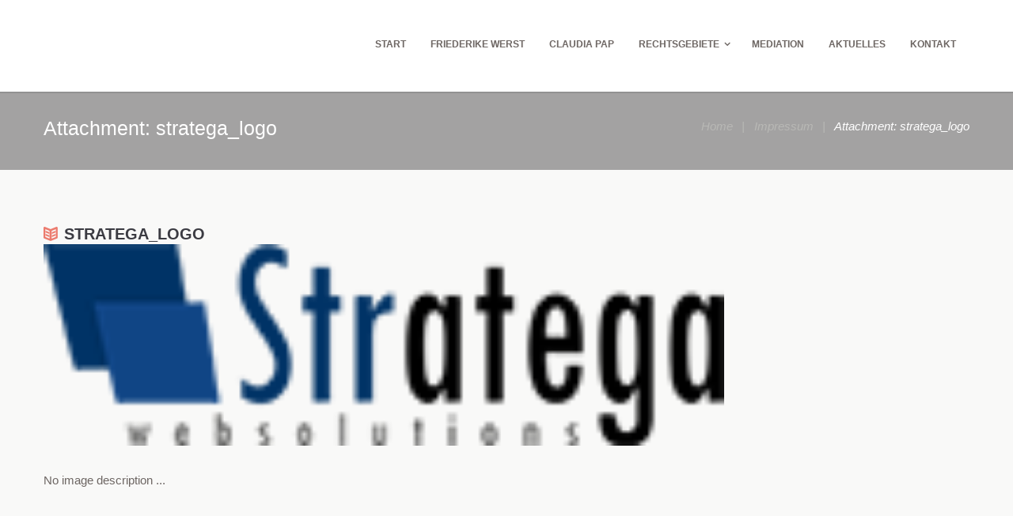

--- FILE ---
content_type: text/html; charset=UTF-8
request_url: https://werstundpap.de/impressum/stratega_logo/
body_size: 16862
content:
<!DOCTYPE html><html dir="ltr" lang="de"
 prefix="og: https://ogp.me/ns#"  class="scheme_original"><head><meta charset="UTF-8" /><meta name="viewport" content="width=device-width, initial-scale=1, maximum-scale=1"><link rel="profile" href="http://gmpg.org/xfn/11" /><link rel="pingback" href="https://werstundpap.de/xmlrpc.php" /><link rel="icon" type="image/x-icon" href="https://werstundpap.de/wp-content/themes/lawyer/skins/lawyer/images/favicon.ico" /><title>stratega_logo |</title><meta name="robots" content="max-image-preview:large" /><link rel="canonical" href="https://werstundpap.de/impressum/stratega_logo/" /><meta property="og:locale" content="de_DE" /><meta property="og:site_name" content="|" /><meta property="og:type" content="article" /><meta property="og:title" content="stratega_logo |" /><meta property="og:url" content="https://werstundpap.de/impressum/stratega_logo/" /><meta property="article:published_time" content="2018-11-07T13:46:41+00:00" /><meta property="article:modified_time" content="2018-11-07T13:46:41+00:00" /><meta name="twitter:card" content="summary" /><meta name="twitter:title" content="stratega_logo |" /><meta name="google" content="nositelinkssearchbox" /> <script type="application/ld+json" class="aioseo-schema">{"@context":"https:\/\/schema.org","@graph":[{"@type":"WebSite","@id":"https:\/\/werstundpap.de\/#website","url":"https:\/\/werstundpap.de\/","inLanguage":"de-DE","publisher":{"@id":"https:\/\/werstundpap.de\/#organization"}},{"@type":"Organization","@id":"https:\/\/werstundpap.de\/#organization","url":"https:\/\/werstundpap.de\/"},{"@type":"BreadcrumbList","@id":"https:\/\/werstundpap.de\/impressum\/stratega_logo\/#breadcrumblist","itemListElement":[{"@type":"ListItem","@id":"https:\/\/werstundpap.de\/#listItem","position":1,"item":{"@type":"WebPage","@id":"https:\/\/werstundpap.de\/","name":"Home","description":"Anwalt Familienrecht Karlsruhe, Rechtsanwalt Scheidung, Mediation, Eherecht, Scheidung online, Scheidungsanwalt Karlsruhe.","url":"https:\/\/werstundpap.de\/"},"nextItem":"https:\/\/werstundpap.de\/impressum\/stratega_logo\/#listItem"},{"@type":"ListItem","@id":"https:\/\/werstundpap.de\/impressum\/stratega_logo\/#listItem","position":2,"item":{"@type":"WebPage","@id":"https:\/\/werstundpap.de\/impressum\/stratega_logo\/","name":"stratega_logo","url":"https:\/\/werstundpap.de\/impressum\/stratega_logo\/"},"previousItem":"https:\/\/werstundpap.de\/#listItem"}]},{"@type":"Person","@id":"https:\/\/werstundpap.de\/author\/stratega\/#author","url":"https:\/\/werstundpap.de\/author\/stratega\/","name":"stratega","image":{"@type":"ImageObject","@id":"https:\/\/werstundpap.de\/impressum\/stratega_logo\/#authorImage","url":"https:\/\/secure.gravatar.com\/avatar\/ad21b027da909c79bca2a1cf1289896d?s=96&d=mm&r=g","width":96,"height":96,"caption":"stratega"}},{"@type":"ItemPage","@id":"https:\/\/werstundpap.de\/impressum\/stratega_logo\/#itempage","url":"https:\/\/werstundpap.de\/impressum\/stratega_logo\/","name":"stratega_logo |","inLanguage":"de-DE","isPartOf":{"@id":"https:\/\/werstundpap.de\/#website"},"breadcrumb":{"@id":"https:\/\/werstundpap.de\/impressum\/stratega_logo\/#breadcrumblist"},"datePublished":"2018-11-07T13:46:41+01:00","dateModified":"2018-11-07T13:46:41+01:00"}]}</script> <link rel='dns-prefetch' href='//s.w.org' /><link rel="alternate" type="application/rss+xml" title=" &raquo; Feed" href="https://werstundpap.de/feed/" /><link rel="alternate" type="application/rss+xml" title=" &raquo; Kommentar-Feed" href="https://werstundpap.de/comments/feed/" /> <script type="text/javascript">window._wpemojiSettings = {"baseUrl":"https:\/\/s.w.org\/images\/core\/emoji\/13.1.0\/72x72\/","ext":".png","svgUrl":"https:\/\/s.w.org\/images\/core\/emoji\/13.1.0\/svg\/","svgExt":".svg","source":{"concatemoji":"https:\/\/werstundpap.de\/wp-includes\/js\/wp-emoji-release.min.js?ver=5.9.12"}};
/*! This file is auto-generated */
!function(e,a,t){var n,r,o,i=a.createElement("canvas"),p=i.getContext&&i.getContext("2d");function s(e,t){var a=String.fromCharCode;p.clearRect(0,0,i.width,i.height),p.fillText(a.apply(this,e),0,0);e=i.toDataURL();return p.clearRect(0,0,i.width,i.height),p.fillText(a.apply(this,t),0,0),e===i.toDataURL()}function c(e){var t=a.createElement("script");t.src=e,t.defer=t.type="text/javascript",a.getElementsByTagName("head")[0].appendChild(t)}for(o=Array("flag","emoji"),t.supports={everything:!0,everythingExceptFlag:!0},r=0;r<o.length;r++)t.supports[o[r]]=function(e){if(!p||!p.fillText)return!1;switch(p.textBaseline="top",p.font="600 32px Arial",e){case"flag":return s([127987,65039,8205,9895,65039],[127987,65039,8203,9895,65039])?!1:!s([55356,56826,55356,56819],[55356,56826,8203,55356,56819])&&!s([55356,57332,56128,56423,56128,56418,56128,56421,56128,56430,56128,56423,56128,56447],[55356,57332,8203,56128,56423,8203,56128,56418,8203,56128,56421,8203,56128,56430,8203,56128,56423,8203,56128,56447]);case"emoji":return!s([10084,65039,8205,55357,56613],[10084,65039,8203,55357,56613])}return!1}(o[r]),t.supports.everything=t.supports.everything&&t.supports[o[r]],"flag"!==o[r]&&(t.supports.everythingExceptFlag=t.supports.everythingExceptFlag&&t.supports[o[r]]);t.supports.everythingExceptFlag=t.supports.everythingExceptFlag&&!t.supports.flag,t.DOMReady=!1,t.readyCallback=function(){t.DOMReady=!0},t.supports.everything||(n=function(){t.readyCallback()},a.addEventListener?(a.addEventListener("DOMContentLoaded",n,!1),e.addEventListener("load",n,!1)):(e.attachEvent("onload",n),a.attachEvent("onreadystatechange",function(){"complete"===a.readyState&&t.readyCallback()})),(n=t.source||{}).concatemoji?c(n.concatemoji):n.wpemoji&&n.twemoji&&(c(n.twemoji),c(n.wpemoji)))}(window,document,window._wpemojiSettings);</script> <style type="text/css">img.wp-smiley,
img.emoji {
	display: inline !important;
	border: none !important;
	box-shadow: none !important;
	height: 1em !important;
	width: 1em !important;
	margin: 0 0.07em !important;
	vertical-align: -0.1em !important;
	background: none !important;
	padding: 0 !important;
}</style><link rel='stylesheet' id='wp-block-library-css'  href='https://werstundpap.de/wp-includes/css/dist/block-library/style.min.css?ver=5.9.12' type='text/css' media='all' /><style id='global-styles-inline-css' type='text/css'>body{--wp--preset--color--black: #000000;--wp--preset--color--cyan-bluish-gray: #abb8c3;--wp--preset--color--white: #ffffff;--wp--preset--color--pale-pink: #f78da7;--wp--preset--color--vivid-red: #cf2e2e;--wp--preset--color--luminous-vivid-orange: #ff6900;--wp--preset--color--luminous-vivid-amber: #fcb900;--wp--preset--color--light-green-cyan: #7bdcb5;--wp--preset--color--vivid-green-cyan: #00d084;--wp--preset--color--pale-cyan-blue: #8ed1fc;--wp--preset--color--vivid-cyan-blue: #0693e3;--wp--preset--color--vivid-purple: #9b51e0;--wp--preset--gradient--vivid-cyan-blue-to-vivid-purple: linear-gradient(135deg,rgba(6,147,227,1) 0%,rgb(155,81,224) 100%);--wp--preset--gradient--light-green-cyan-to-vivid-green-cyan: linear-gradient(135deg,rgb(122,220,180) 0%,rgb(0,208,130) 100%);--wp--preset--gradient--luminous-vivid-amber-to-luminous-vivid-orange: linear-gradient(135deg,rgba(252,185,0,1) 0%,rgba(255,105,0,1) 100%);--wp--preset--gradient--luminous-vivid-orange-to-vivid-red: linear-gradient(135deg,rgba(255,105,0,1) 0%,rgb(207,46,46) 100%);--wp--preset--gradient--very-light-gray-to-cyan-bluish-gray: linear-gradient(135deg,rgb(238,238,238) 0%,rgb(169,184,195) 100%);--wp--preset--gradient--cool-to-warm-spectrum: linear-gradient(135deg,rgb(74,234,220) 0%,rgb(151,120,209) 20%,rgb(207,42,186) 40%,rgb(238,44,130) 60%,rgb(251,105,98) 80%,rgb(254,248,76) 100%);--wp--preset--gradient--blush-light-purple: linear-gradient(135deg,rgb(255,206,236) 0%,rgb(152,150,240) 100%);--wp--preset--gradient--blush-bordeaux: linear-gradient(135deg,rgb(254,205,165) 0%,rgb(254,45,45) 50%,rgb(107,0,62) 100%);--wp--preset--gradient--luminous-dusk: linear-gradient(135deg,rgb(255,203,112) 0%,rgb(199,81,192) 50%,rgb(65,88,208) 100%);--wp--preset--gradient--pale-ocean: linear-gradient(135deg,rgb(255,245,203) 0%,rgb(182,227,212) 50%,rgb(51,167,181) 100%);--wp--preset--gradient--electric-grass: linear-gradient(135deg,rgb(202,248,128) 0%,rgb(113,206,126) 100%);--wp--preset--gradient--midnight: linear-gradient(135deg,rgb(2,3,129) 0%,rgb(40,116,252) 100%);--wp--preset--duotone--dark-grayscale: url('#wp-duotone-dark-grayscale');--wp--preset--duotone--grayscale: url('#wp-duotone-grayscale');--wp--preset--duotone--purple-yellow: url('#wp-duotone-purple-yellow');--wp--preset--duotone--blue-red: url('#wp-duotone-blue-red');--wp--preset--duotone--midnight: url('#wp-duotone-midnight');--wp--preset--duotone--magenta-yellow: url('#wp-duotone-magenta-yellow');--wp--preset--duotone--purple-green: url('#wp-duotone-purple-green');--wp--preset--duotone--blue-orange: url('#wp-duotone-blue-orange');--wp--preset--font-size--small: 13px;--wp--preset--font-size--medium: 20px;--wp--preset--font-size--large: 36px;--wp--preset--font-size--x-large: 42px;}.has-black-color{color: var(--wp--preset--color--black) !important;}.has-cyan-bluish-gray-color{color: var(--wp--preset--color--cyan-bluish-gray) !important;}.has-white-color{color: var(--wp--preset--color--white) !important;}.has-pale-pink-color{color: var(--wp--preset--color--pale-pink) !important;}.has-vivid-red-color{color: var(--wp--preset--color--vivid-red) !important;}.has-luminous-vivid-orange-color{color: var(--wp--preset--color--luminous-vivid-orange) !important;}.has-luminous-vivid-amber-color{color: var(--wp--preset--color--luminous-vivid-amber) !important;}.has-light-green-cyan-color{color: var(--wp--preset--color--light-green-cyan) !important;}.has-vivid-green-cyan-color{color: var(--wp--preset--color--vivid-green-cyan) !important;}.has-pale-cyan-blue-color{color: var(--wp--preset--color--pale-cyan-blue) !important;}.has-vivid-cyan-blue-color{color: var(--wp--preset--color--vivid-cyan-blue) !important;}.has-vivid-purple-color{color: var(--wp--preset--color--vivid-purple) !important;}.has-black-background-color{background-color: var(--wp--preset--color--black) !important;}.has-cyan-bluish-gray-background-color{background-color: var(--wp--preset--color--cyan-bluish-gray) !important;}.has-white-background-color{background-color: var(--wp--preset--color--white) !important;}.has-pale-pink-background-color{background-color: var(--wp--preset--color--pale-pink) !important;}.has-vivid-red-background-color{background-color: var(--wp--preset--color--vivid-red) !important;}.has-luminous-vivid-orange-background-color{background-color: var(--wp--preset--color--luminous-vivid-orange) !important;}.has-luminous-vivid-amber-background-color{background-color: var(--wp--preset--color--luminous-vivid-amber) !important;}.has-light-green-cyan-background-color{background-color: var(--wp--preset--color--light-green-cyan) !important;}.has-vivid-green-cyan-background-color{background-color: var(--wp--preset--color--vivid-green-cyan) !important;}.has-pale-cyan-blue-background-color{background-color: var(--wp--preset--color--pale-cyan-blue) !important;}.has-vivid-cyan-blue-background-color{background-color: var(--wp--preset--color--vivid-cyan-blue) !important;}.has-vivid-purple-background-color{background-color: var(--wp--preset--color--vivid-purple) !important;}.has-black-border-color{border-color: var(--wp--preset--color--black) !important;}.has-cyan-bluish-gray-border-color{border-color: var(--wp--preset--color--cyan-bluish-gray) !important;}.has-white-border-color{border-color: var(--wp--preset--color--white) !important;}.has-pale-pink-border-color{border-color: var(--wp--preset--color--pale-pink) !important;}.has-vivid-red-border-color{border-color: var(--wp--preset--color--vivid-red) !important;}.has-luminous-vivid-orange-border-color{border-color: var(--wp--preset--color--luminous-vivid-orange) !important;}.has-luminous-vivid-amber-border-color{border-color: var(--wp--preset--color--luminous-vivid-amber) !important;}.has-light-green-cyan-border-color{border-color: var(--wp--preset--color--light-green-cyan) !important;}.has-vivid-green-cyan-border-color{border-color: var(--wp--preset--color--vivid-green-cyan) !important;}.has-pale-cyan-blue-border-color{border-color: var(--wp--preset--color--pale-cyan-blue) !important;}.has-vivid-cyan-blue-border-color{border-color: var(--wp--preset--color--vivid-cyan-blue) !important;}.has-vivid-purple-border-color{border-color: var(--wp--preset--color--vivid-purple) !important;}.has-vivid-cyan-blue-to-vivid-purple-gradient-background{background: var(--wp--preset--gradient--vivid-cyan-blue-to-vivid-purple) !important;}.has-light-green-cyan-to-vivid-green-cyan-gradient-background{background: var(--wp--preset--gradient--light-green-cyan-to-vivid-green-cyan) !important;}.has-luminous-vivid-amber-to-luminous-vivid-orange-gradient-background{background: var(--wp--preset--gradient--luminous-vivid-amber-to-luminous-vivid-orange) !important;}.has-luminous-vivid-orange-to-vivid-red-gradient-background{background: var(--wp--preset--gradient--luminous-vivid-orange-to-vivid-red) !important;}.has-very-light-gray-to-cyan-bluish-gray-gradient-background{background: var(--wp--preset--gradient--very-light-gray-to-cyan-bluish-gray) !important;}.has-cool-to-warm-spectrum-gradient-background{background: var(--wp--preset--gradient--cool-to-warm-spectrum) !important;}.has-blush-light-purple-gradient-background{background: var(--wp--preset--gradient--blush-light-purple) !important;}.has-blush-bordeaux-gradient-background{background: var(--wp--preset--gradient--blush-bordeaux) !important;}.has-luminous-dusk-gradient-background{background: var(--wp--preset--gradient--luminous-dusk) !important;}.has-pale-ocean-gradient-background{background: var(--wp--preset--gradient--pale-ocean) !important;}.has-electric-grass-gradient-background{background: var(--wp--preset--gradient--electric-grass) !important;}.has-midnight-gradient-background{background: var(--wp--preset--gradient--midnight) !important;}.has-small-font-size{font-size: var(--wp--preset--font-size--small) !important;}.has-medium-font-size{font-size: var(--wp--preset--font-size--medium) !important;}.has-large-font-size{font-size: var(--wp--preset--font-size--large) !important;}.has-x-large-font-size{font-size: var(--wp--preset--font-size--x-large) !important;}</style><link rel='stylesheet' id='rs-plugin-settings-css'  href='https://werstundpap.de/wp-content/plugins/revslider/public/assets/css/settings.css?ver=5.4.7.2' type='text/css' media='all' /><style id='rs-plugin-settings-inline-css' type='text/css'>#rs-demo-id {}</style><link rel='stylesheet' id='themerex-fontello-style-css'  href='https://werstundpap.de/wp-content/themes/lawyer/css/fontello/css/fontello.css' type='text/css' media='all' /><link rel='stylesheet' id='themerex-main-style-css'  href='https://werstundpap.de/wp-content/themes/lawyer/style.css' type='text/css' media='all' /><link rel='stylesheet' id='themerex-shortcodes-style-css'  href='https://werstundpap.de/wp-content/themes/lawyer/fw/shortcodes/shortcodes.css' type='text/css' media='all' /><link rel='stylesheet' id='themerex-animation-style-css'  href='https://werstundpap.de/wp-content/themes/lawyer/fw/css/core.animation.min.css' type='text/css' media='all' /><link rel='stylesheet' id='themerex-skin-style-css'  href='https://werstundpap.de/wp-content/themes/lawyer/skins/lawyer/skin.css' type='text/css' media='all' /><link rel='stylesheet' id='themerex-custom-style-css'  href='https://werstundpap.de/wp-content/themes/lawyer/fw/css/custom-style.min.css' type='text/css' media='all' /><style id='themerex-custom-style-inline-css' type='text/css'>.contacts_wrap .logo img{height:30px}</style><link rel='stylesheet' id='themerex-responsive-style-css'  href='https://werstundpap.de/wp-content/themes/lawyer/css/responsive.css' type='text/css' media='all' /><link rel='stylesheet' id='theme-skin-responsive-style-css'  href='https://werstundpap.de/wp-content/themes/lawyer/skins/lawyer/skin.responsive.css' type='text/css' media='all' /><link rel='stylesheet' id='mediaelement-css'  href='https://werstundpap.de/wp-includes/js/mediaelement/mediaelementplayer-legacy.min.css?ver=4.2.16' type='text/css' media='all' /><link rel='stylesheet' id='wp-mediaelement-css'  href='https://werstundpap.de/wp-includes/js/mediaelement/wp-mediaelement.min.css?ver=5.9.12' type='text/css' media='all' /><link rel='stylesheet' id='borlabs-cookie-css'  href='https://werstundpap.de/wp-content/cache/borlabs-cookie/borlabs-cookie_1_de.css?ver=2.2.29-6' type='text/css' media='all' /> <script type='text/javascript' src='https://werstundpap.de/wp-includes/js/jquery/jquery.min.js?ver=3.6.0' id='jquery-core-js'></script> <script type='text/javascript' src='https://werstundpap.de/wp-includes/js/jquery/jquery-migrate.min.js?ver=3.3.2' id='jquery-migrate-js'></script> <script type='text/javascript' src='https://werstundpap.de/wp-content/plugins/revslider/public/assets/js/jquery.themepunch.tools.min.js?ver=5.4.7.2' id='tp-tools-js'></script> <script type='text/javascript' src='https://werstundpap.de/wp-content/plugins/revslider/public/assets/js/jquery.themepunch.revolution.min.js?ver=5.4.7.2' id='revmin-js'></script> <link rel="https://api.w.org/" href="https://werstundpap.de/wp-json/" /><link rel="alternate" type="application/json" href="https://werstundpap.de/wp-json/wp/v2/media/1016" /><link rel="EditURI" type="application/rsd+xml" title="RSD" href="https://werstundpap.de/xmlrpc.php?rsd" /><link rel="wlwmanifest" type="application/wlwmanifest+xml" href="https://werstundpap.de/wp-includes/wlwmanifest.xml" /><meta name="generator" content="WordPress 5.9.12" /><link rel='shortlink' href='https://werstundpap.de/?p=1016' /><link rel="alternate" type="application/json+oembed" href="https://werstundpap.de/wp-json/oembed/1.0/embed?url=https%3A%2F%2Fwerstundpap.de%2Fimpressum%2Fstratega_logo%2F" /><link rel="alternate" type="text/xml+oembed" href="https://werstundpap.de/wp-json/oembed/1.0/embed?url=https%3A%2F%2Fwerstundpap.de%2Fimpressum%2Fstratega_logo%2F&#038;format=xml" /><meta name="generator" content="Powered by WPBakery Page Builder - drag and drop page builder for WordPress."/> <!--[if lte IE 9]><link rel="stylesheet" type="text/css" href="https://werstundpap.de/wp-content/plugins/js_composer/assets/css/vc_lte_ie9.min.css" media="screen"><![endif]--><meta name="generator" content="Powered by Slider Revolution 5.4.7.2 - responsive, Mobile-Friendly Slider Plugin for WordPress with comfortable drag and drop interface." /> <script type="text/javascript">function setREVStartSize(e){									
						try{ e.c=jQuery(e.c);var i=jQuery(window).width(),t=9999,r=0,n=0,l=0,f=0,s=0,h=0;
							if(e.responsiveLevels&&(jQuery.each(e.responsiveLevels,function(e,f){f>i&&(t=r=f,l=e),i>f&&f>r&&(r=f,n=e)}),t>r&&(l=n)),f=e.gridheight[l]||e.gridheight[0]||e.gridheight,s=e.gridwidth[l]||e.gridwidth[0]||e.gridwidth,h=i/s,h=h>1?1:h,f=Math.round(h*f),"fullscreen"==e.sliderLayout){var u=(e.c.width(),jQuery(window).height());if(void 0!=e.fullScreenOffsetContainer){var c=e.fullScreenOffsetContainer.split(",");if (c) jQuery.each(c,function(e,i){u=jQuery(i).length>0?u-jQuery(i).outerHeight(!0):u}),e.fullScreenOffset.split("%").length>1&&void 0!=e.fullScreenOffset&&e.fullScreenOffset.length>0?u-=jQuery(window).height()*parseInt(e.fullScreenOffset,0)/100:void 0!=e.fullScreenOffset&&e.fullScreenOffset.length>0&&(u-=parseInt(e.fullScreenOffset,0))}f=u}else void 0!=e.minHeight&&f<e.minHeight&&(f=e.minHeight);e.c.closest(".rev_slider_wrapper").css({height:f})					
						}catch(d){console.log("Failure at Presize of Slider:"+d)}						
					};</script> <noscript><style type="text/css">.wpb_animate_when_almost_visible { opacity: 1; }</style></noscript><style>body {font-family: Arial, Helvetica, Sans-Serif;} 
.logo .logo_text {
display:none;
}

.top_panel_middle .logo {
    margin-top: 10px;
    margin-bottom: 10px;
}

.scheme_original .theme_alter_bg_color, .scheme_original .body_style_boxed, .scheme_original .top_panel_title {

    background:none;
    background-color: #a3a2a2;

}

.scheme_original .menu_main_nav > li.current-menu-item > a, .scheme_original .menu_main_nav > li.current-menu-parent > a, .scheme_original .menu_main_nav > li.current-menu-ancestor > a {

    background-color: #a3a2a2;

}

.scheme_original .menu_main_nav > li > a:hover {
    color: #ad1f1d;
}

.scheme_original .menu_main_nav > li ul li a:hover {
    color: #ad1f1d;
}

.scheme_original h5, .scheme_original h6, .scheme_original h5 a, .scheme_original h6 a {
    color: #ad1f1d;
}

.scheme_original h1::after, .scheme_original h2::after, .scheme_original h3::after, .scheme_original h4::after, .scheme_original h5::after, .scheme_original h6::after {
    background-color: #ad1f1d;
}

.scheme_original .sec_hover:hover .sc_section {
    background-color: #ad1f1d;
}

.scheme_original .sc_icon_shape_round.sc_icon, .scheme_original .sc_icon_shape_square.sc_icon {
    background-color: #ad1f1d;
}

.scheme_original .sec_hover:hover .sc_icon_shape_round.bottom_button {
    background-color: #ad1f1d;
}

.scheme_original a {

    color: #ad1f1d;

}

.scheme_original .content .post_item_404 .search_wrap .search_submit, .scheme_original input[type="submit"], .scheme_original input[type="reset"], .scheme_original input[type="button"], .scheme_original button, .scheme_original .sc_button.sc_button_style_filled {

    background-color: #ad1f1d;

}

.scheme_original .scroll_to_top {

    background-color: #ad1f1d;

}

.scheme_original .menu_main_nav > li ul li a:hover, .scheme_original .menu_main_nav > li ul li.current-menu-item > a, .scheme_original .menu_main_nav > li ul li.current-menu-ancestor > a {

    color: #ad1f1d;

}


.scheme_original .post_item_lawyer .post_info a.post_info_date::before, .scheme_original .post_item_lawyer .post_info a:hover {

    color: #ad1f1d;

}

.scheme_original h3 a:hover {color:#ad1f1d;}

.scheme_original .menu_main_responsive_button:hover {

    color: #ad1f1d;;

}

.scheme_original a:hover {

    color: #3b3b42;

}



/* BLOG */

.scheme_original .top_panel_inner_style_3 .top_panel_top {

   
    display: none;

}

.comments_wrap {

      display: none;

}


.post_author {

    display: none;

}

.post_info {

   display:none;
}


.contacts_form_wrap {

  
    display: none;

}</style></head><body class="attachment attachment-template-default attachmentid-1016 attachment-png themerex_body body_style_wide body_filled theme_skin_lawyer article_style_stretch layout_single-standard template_single-standard top_panel_show top_panel_above sidebar_show sidebar_right sidebar_outer_hide wpb-js-composer js-comp-ver-5.4.7 vc_responsive"> <a id="toc_home" class="sc_anchor" title="Home" data-description="&lt;i&gt;Return to Home&lt;/i&gt; - &lt;br&gt;navigate to home page of the site" data-icon="icon-home" data-url="https://werstundpap.de" data-separator="yes"></a><a id="toc_top" class="sc_anchor" title="To Top" data-description="&lt;i&gt;Back to top&lt;/i&gt; - &lt;br&gt;scroll to top of the page" data-icon="icon-double-up" data-url="" data-separator="yes"></a><div class="body_wrap"><div class="page_wrap"><div class="top_panel_fixed_wrap"></div><header class="top_panel_wrap top_panel_style_3 scheme_original"><div class="top_panel_wrap_inner top_panel_inner_style_3 top_panel_position_above"><div class="top_panel_top"><div class="content_wrap clearfix"><div class="top_panel_top_user_area"><div class="top_panel_top_socials"></div><ul id="menu_user" class="menu_user_nav"><li class="menu_user_bookmarks"><a href="#" class="bookmarks_show icon-star" title="Show bookmarks">Bookmarks</a><ul class="bookmarks_list"><li><a href="#" class="bookmarks_add icon-star-empty" title="Add the current page into bookmarks">Add bookmark</a></li></ul></li><li class="menu_user_login"><a href="#popup_login" class="popup_link popup_login_link icon-user" title="">Login</a><div id="popup_login" class="popup_wrap popup_login bg_tint_light popup_half"> <a href="#" class="popup_close"></a><div class="form_wrap"><div><form action="https://werstundpap.de/wp-login.php" method="post" name="login_form" class="popup_form login_form"> <input type="hidden" name="redirect_to" value="https://werstundpap.de/"><div class="popup_form_field login_field iconed_field icon-user"><input type="text" id="log" name="log" value="" placeholder="Login or Email"></div><div class="popup_form_field password_field iconed_field icon-lock"><input type="password" id="password" name="pwd" value="" placeholder="Password"></div><div class="popup_form_field remember_field"> <a href="https://werstundpap.de/wp-login.php?action=lostpassword&#038;redirect_to=https%3A%2F%2Fwerstundpap.de%2Fimpressum%2Fstratega_logo%2F" class="forgot_password">Forgot password?</a> <input type="checkbox" value="forever" id="rememberme" name="rememberme"> <label for="rememberme">Remember me</label></div><div class="popup_form_field submit_field"><input type="submit" class="submit_button" value="Login"></div></form></div></div></div></li></ul><div class="top_panel_top_search"><div class="search_wrap search_style_regular search_state_fixed search_ajax"><div class="search_form_wrap"><form role="search" method="get" class="search_form" action="https://werstundpap.de/"> <button type="submit" class="search_submit icon-search" title="Start search"></button> <input type="text" class="search_field" placeholder="Search" value="" name="s" title="Search" /></form></div><div class="search_results widget_area scheme_original"><a class="search_results_close icon-cancel"></a><div class="search_results_content"></div></div></div></div></div></div></div><div class="top_panel_middle" ><div class="content_wrap"><div class="columns_wrap columns_fluid"><div
 class="column-1_3 contact_logo"><div class="logo"> <a href="https://werstundpap.de"><div class="logo_text"></div></a></div></div><div 
 class="column-2_3 menu_main_wrap"> <a href="#" class="menu_main_responsive_button icon-menu"></a><nav role="navigation" class="menu_main_nav_area"><ul id="menu_main" class="menu_main_nav"><li id="menu-item-937" class="menu-item menu-item-type-post_type menu-item-object-page menu-item-home menu-item-937"><a href="https://werstundpap.de/">Start</a></li><li id="menu-item-936" class="menu-item menu-item-type-post_type menu-item-object-page menu-item-936"><a href="https://werstundpap.de/friederike-werst/">Friederike Werst</a></li><li id="menu-item-935" class="menu-item menu-item-type-post_type menu-item-object-page menu-item-935"><a href="https://werstundpap.de/claudia-pap/">Claudia Pap</a></li><li id="menu-item-997" class="menu-item menu-item-type-custom menu-item-object-custom menu-item-has-children menu-item-997"><a href="http://#">Rechtsgebiete</a><ul class="sub-menu"><li id="menu-item-934" class="menu-item menu-item-type-post_type menu-item-object-page menu-item-934"><a href="https://werstundpap.de/rechtsgebiete/erbrecht/">Erbrecht</a></li><li id="menu-item-933" class="menu-item menu-item-type-post_type menu-item-object-page menu-item-933"><a href="https://werstundpap.de/rechtsgebiete/familienrecht/">Familienrecht</a></li></ul></li><li id="menu-item-930" class="menu-item menu-item-type-post_type menu-item-object-page menu-item-930"><a href="https://werstundpap.de/mediation/">Mediation</a></li><li id="menu-item-996" class="menu-item menu-item-type-post_type menu-item-object-page menu-item-996"><a href="https://werstundpap.de/aktuelles/">Aktuelles</a></li><li id="menu-item-929" class="menu-item menu-item-type-post_type menu-item-object-page menu-item-929"><a href="https://werstundpap.de/kontakt/">Kontakt</a></li></ul></nav></div></div></div></div></div></header><div class="top_panel_title top_panel_style_3  title_present breadcrumbs_present scheme_original"><div class="top_panel_title_inner top_panel_inner_style_3  title_present_inner breadcrumbs_present_inner"><div class="content_wrap"><h1 class="page_title">Attachment: stratega_logo</h1><div class="breadcrumbs"> <a class="breadcrumbs_item home" href="https://werstundpap.de">Home</a><span class="breadcrumbs_delimiter"></span><a class="breadcrumbs_item cat_post" href="https://werstundpap.de/impressum/">Impressum</a><span class="breadcrumbs_delimiter"></span><span class="breadcrumbs_item current">Attachment: stratega_logo</span></div></div></div></div><div class="page_content_wrap"><div class="content_wrap"><div class="content"><article class="post_item post_item_attachment template_attachment post-1016 attachment type-attachment status-inherit hentry"><h3 class="post_title"><span class="post_icon icon-book-open"></span>stratega_logo</h3><div class="post_featured"><div class="post_thumb post_nav" data-image="https://werstundpap.de/wp-content/uploads/2018/11/stratega_logo.png" data-title="stratega_logo"> <img class="wp-post-image" width="1170" alt="stratega_logo.png" src="https://werstundpap.de/wp-content/uploads/2018/11/stratega_logo.png" itemprop="image"></div></div><div class="post_info"> <span class="post_info_item post_info_posted"><a href="https://werstundpap.de/impressum/stratega_logo/" class="post_info_date">7. November 2018</a></span> <span class="post_info_item post_info_posted_by">by <a href="https://werstundpap.de/author/stratega/" class="post_info_author">stratega</a></span> <span class="post_info_item post_info_counters"> <a class="post_counters_item post_counters_views icon-eye-1" title="Views - 301" href="https://werstundpap.de/impressum/stratega_logo/">301</a> </span></div><div class="post_content"> No image description ...</div></article><section class="related_wrap related_wrap_empty"></section></div></div></div><footer class="contacts_form_wrap scheme_original"><div class="contacts_form_wrap_inner"><div class="content_wrap"><div  id="sc_contact_form_1494375019" class="sc_contact_form sc_contact_form_standard sc_contact_form_style_1 aligncenter" style="width:80%;"><h1 class="sc_title sc_contact_form_title sc_item_title show_border_bottom_double border_bottom_center">Contact Us Today</h1><form id="sc_contact_form_1494375019" data-formtype="contact" method="post" action="https://werstundpap.de/wp-admin/admin-ajax.php"><div class="sc_contact_form_info"><div class="sc_contact_form_item sc_contact_form_field label_over"><label class="required" for="sc_contact_form_username">Name</label><input id="sc_contact_form_username" type="text" name="username" placeholder="Name *"></div><div class="sc_contact_form_item sc_contact_form_field label_over"><label class="required" for="sc_contact_form_email">E-mail</label><input id="sc_contact_form_email" type="text" name="email" placeholder="E-mail *"></div><div class="sc_contact_form_item sc_contact_form_field label_over"><label class="required" for="sc_contact_form_subj">Subject</label><input id="sc_contact_form_subj" type="text" name="subject" placeholder="Subject"></div></div><div class="sc_contact_form_item sc_contact_form_message label_over"><label class="required" for="sc_contact_form_message">Message</label><textarea id="sc_contact_form_message" name="message" placeholder="Message"></textarea></div><div class="sc_contact_form_item sc_contact_form_button"><button class="sc_button sc_button_square sc_button_style_filled sc_button_bg_custom sc_button_size_large  sc_button_iconed inherit">Send Message</button></div><div class="result sc_infobox"></div></form></div></div></div></footer><div class="copyright_wrap copyright_style_plain  scheme_original"><div class="copyright_wrap_inner"><div class="content_wrap"><div class="copyright_text"><p style="text-align: left;">© 2020, Werst und Pap Anwalts- und Mediationskanzlei | <a href="https://werstundpap.de/impressum">Impressum</a> | <a href="https://werstundpap.de/datenschutz">Datenschutz</a></p></div></div></div></div></div></div> <a href="#" class="scroll_to_top icon-up" title="Scroll to top"></a><div class="custom_html_section"></div> <script type="text/javascript">jQuery(document).ready(function() {if (THEMEREX_GLOBALS['theme_font']=='') THEMEREX_GLOBALS['theme_font'] = 'PT Serif';THEMEREX_GLOBALS['theme_skin_color'] = '#3B3B42';THEMEREX_GLOBALS['theme_skin_bg_color'] = '#f9f9f8';});</script><script type="text/javascript">jQuery(document).ready(function() {THEMEREX_GLOBALS["strings"] = {bookmark_add: 		"Add the bookmark",bookmark_added:		"Current page has been successfully added to the bookmarks. You can see it in the right panel on the tab \'Bookmarks\'",bookmark_del: 		"Delete this bookmark",bookmark_title:		"Enter bookmark title",bookmark_exists:		"Current page already exists in the bookmarks list",search_error:		"Error occurs in AJAX search! Please, type your query and press search icon for the traditional search way.",email_confirm:		"On the e-mail address <b>%s</b> we sent a confirmation email.<br>Please, open it and click on the link.",reviews_vote:		"Thanks for your vote! New average rating is:",reviews_error:		"Error saving your vote! Please, try again later.",error_like:			"Error saving your like! Please, try again later.",error_global:		"Global error text",name_empty:			"The name can\'t be empty",name_long:			"Too long name",email_empty:			"Too short (or empty) email address",email_long:			"Too long email address",email_not_valid:		"Invalid email address",subject_empty:		"The subject can\'t be empty",subject_long:		"Too long subject",text_empty:			"The message text can\'t be empty",text_long:			"Too long message text",send_complete:		"Send message complete!",send_error:			"Transmit failed!",login_empty:			"The Login field can\'t be empty",login_long:			"Too long login field",login_success:		"Login success! The page will be reloaded in 3 sec.",login_failed:		"Login failed!",password_empty:		"The password can\'t be empty and shorter then 4 characters",password_long:		"Too long password",password_not_equal:	"The passwords in both fields are not equal",registration_success:"Registration success! Please log in!",registration_failed:	"Registration failed!",geocode_error:		"Geocode was not successful for the following reason:",googlemap_not_avail:	"Google map API not available!",editor_save_success:	"Post content saved!",editor_save_error:	"Error saving post data!",editor_delete_post:	"You really want to delete the current post?",editor_delete_post_header:"Delete post",editor_delete_success:	"Post deleted!",editor_delete_error:		"Error deleting post!",editor_caption_cancel:	"Cancel",editor_caption_close:	"Close"};});</script><script type="text/javascript">jQuery(document).ready(function() {THEMEREX_GLOBALS['ajax_url']			= 'https://werstundpap.de/wp-admin/admin-ajax.php';THEMEREX_GLOBALS['ajax_nonce']		= '2b2919510f';THEMEREX_GLOBALS['ajax_nonce_editor'] = '867dc3ccad';THEMEREX_GLOBALS['site_url']			= 'https://werstundpap.de';THEMEREX_GLOBALS['vc_edit_mode']		= false;THEMEREX_GLOBALS['theme_font']		= 'PT Serif';THEMEREX_GLOBALS['theme_skin']			= 'lawyer';THEMEREX_GLOBALS['theme_skin_color']		= '#3B3B42';THEMEREX_GLOBALS['theme_skin_bg_color']	= '#f9f9f8';THEMEREX_GLOBALS['slider_height']	= 100;THEMEREX_GLOBALS['system_message']	= {message: '',status: '',header: ''};THEMEREX_GLOBALS['user_logged_in']	= false;THEMEREX_GLOBALS['toc_menu']		= 'float';THEMEREX_GLOBALS['toc_menu_home']	= true;THEMEREX_GLOBALS['toc_menu_top']	= true;THEMEREX_GLOBALS['menu_fixed']		= true;THEMEREX_GLOBALS['menu_relayout']	= 960;THEMEREX_GLOBALS['menu_responsive']	= 640;THEMEREX_GLOBALS['menu_slider']     = true;THEMEREX_GLOBALS['demo_time']		= 0;THEMEREX_GLOBALS['media_elements_enabled'] = true;THEMEREX_GLOBALS['ajax_search_enabled'] 	= true;THEMEREX_GLOBALS['ajax_search_min_length']	= 3;THEMEREX_GLOBALS['ajax_search_delay']		= 200;THEMEREX_GLOBALS['css_animation']      = true;THEMEREX_GLOBALS['menu_animation_in']  = 'bounceIn';THEMEREX_GLOBALS['menu_animation_out'] = 'fadeOutDown';THEMEREX_GLOBALS['popup_engine']	= 'magnific';THEMEREX_GLOBALS['email_mask']		= '^([a-zA-Z0-9_\-]+\.)*[a-zA-Z0-9_\-]+@[a-z0-9_\-]+(\.[a-z0-9_\-]+)*\.[a-z]{2,6}$';THEMEREX_GLOBALS['contacts_maxlength']	= 1000;THEMEREX_GLOBALS['comments_maxlength']	= 1000;THEMEREX_GLOBALS['remember_visitors_settings']	= false;THEMEREX_GLOBALS['admin_mode']			= false;THEMEREX_GLOBALS['isotope_resize_delta']	= 0.3;THEMEREX_GLOBALS['error_message_box']	= null;THEMEREX_GLOBALS['viewmore_busy']		= false;THEMEREX_GLOBALS['video_resize_inited']	= false;THEMEREX_GLOBALS['top_panel_height']		= 0;});</script><div data-nosnippet><script id="BorlabsCookieBoxWrap" type="text/template"><div
    id="BorlabsCookieBox"
    class="BorlabsCookie"
    role="dialog"
    aria-labelledby="CookieBoxTextHeadline"
    aria-describedby="CookieBoxTextDescription"
    aria-modal="true"
>
    <div class="top-center" style="display: none;">
        <div class="_brlbs-box-wrap">
            <div class="_brlbs-box _brlbs-box-advanced">
                <div class="cookie-box">
                    <div class="container">
                        <div class="row">
                            <div class="col-12">
                                <div class="_brlbs-flex-center">
                                                                            <img
                                            width="32"
                                            height="32"
                                            class="cookie-logo"
                                            src="https://werstundpap.de/wp-content/plugins/borlabs-cookie/images/borlabs-cookie-logo.svg"
                                            srcset="https://werstundpap.de/wp-content/plugins/borlabs-cookie/images/borlabs-cookie-logo.svg, https://werstundpap.de/wp-content/plugins/borlabs-cookie/images/borlabs-cookie-logo.svg 2x"
                                            alt="Datenschutzeinstellungen"
                                            aria-hidden="true"
                                        >
                                    
                                    <span role="heading" aria-level="3" class="_brlbs-h3" id="CookieBoxTextHeadline">Datenschutzeinstellungen</span>
                                </div>

                                <p id="CookieBoxTextDescription">Wir nutzen Cookies auf unserer Website. Einige von ihnen sind essenziell, während andere uns helfen, diese Website und Ihre Erfahrung zu verbessern.</p>

                                                                    <ul>
                                                                                        <li>
                                                    <label class="_brlbs-checkbox">
                                                        Essenziell                                                        <input
                                                            id="checkbox-essential"
                                                            tabindex="0"
                                                            type="checkbox"
                                                            name="cookieGroup[]"
                                                            value="essential"
                                                             checked                                                             disabled                                                            data-borlabs-cookie-checkbox
                                                        >
                                                        <span class="_brlbs-checkbox-indicator"></span>
                                                    </label>
                                                </li>
                                                                                            <li>
                                                    <label class="_brlbs-checkbox">
                                                        Externe Medien                                                        <input
                                                            id="checkbox-external-media"
                                                            tabindex="0"
                                                            type="checkbox"
                                                            name="cookieGroup[]"
                                                            value="external-media"
                                                             checked                                                                                                                        data-borlabs-cookie-checkbox
                                                        >
                                                        <span class="_brlbs-checkbox-indicator"></span>
                                                    </label>
                                                </li>
                                                                                </ul>
                                
                                                                    <p class="_brlbs-accept">
                                        <a
                                            href="#"
                                            tabindex="0"
                                            role="button"
                                            class="_brlbs-btn _brlbs-btn-accept-all _brlbs-cursor"
                                            data-cookie-accept-all
                                        >
                                            Alle akzeptieren                                        </a>
                                    </p>

                                    <p class="_brlbs-accept">
                                        <a
                                            href="#"
                                            tabindex="0"
                                            role="button"
                                            id="CookieBoxSaveButton"
                                            class="_brlbs-btn _brlbs-cursor"
                                            data-cookie-accept
                                        >
                                            Speichern                                        </a>
                                    </p>
                                
                                
                                <p class="_brlbs-manage">
                                    <a href="#" class="_brlbs-cursor" tabindex="0" role="button" data-cookie-individual>
                                        Individuelle Datenschutzeinstellungen                                    </a>
                                </p>

                                <p class="_brlbs-legal">
                                    <a href="#" class="_brlbs-cursor" tabindex="0" role="button" data-cookie-individual>
                                        Cookie-Details                                    </a>

                                                                            <span class="_brlbs-separator"></span>
                                        <a href="https://werstundpap.de/datenschutz/" tabindex="0" role="button">
                                            Datenschutzerklärung                                        </a>
                                    
                                                                            <span class="_brlbs-separator"></span>
                                        <a href="https://werstundpap.de/impressum/" tabindex="0" role="button">
                                            Impressum                                        </a>
                                                                    </p>
                            </div>
                        </div>
                    </div>
                </div>

                <div
    class="cookie-preference"
    aria-hidden="true"
    role="dialog"
    aria-describedby="CookiePrefDescription"
    aria-modal="true"
>
    <div class="container not-visible">
        <div class="row no-gutters">
            <div class="col-12">
                <div class="row no-gutters align-items-top">
                                            <div class="col-2">
                            <img
                                width="32"
                                height="32"
                                class="cookie-logo"
                                src="https://werstundpap.de/wp-content/plugins/borlabs-cookie/images/borlabs-cookie-logo.svg"
                                srcset="https://werstundpap.de/wp-content/plugins/borlabs-cookie/images/borlabs-cookie-logo.svg, https://werstundpap.de/wp-content/plugins/borlabs-cookie/images/borlabs-cookie-logo.svg 2x"
                                alt="Datenschutzeinstellungen"
                            >
                        </div>
                        
                    <div class="col-10">
                        <span role="heading" aria-level="3" class="_brlbs-h3">Datenschutzeinstellungen</span>

                        <p id="CookiePrefDescription">
                            Hier finden Sie eine Übersicht über alle verwendeten Cookies. Sie können Ihre Einwilligung zu ganzen Kategorien geben oder sich weitere Informationen anzeigen lassen und so nur bestimmte Cookies auswählen.                        </p>

                        <div class="row no-gutters align-items-center">
                            <div class="col-12 col-sm-7">
                                <p class="_brlbs-accept">
                                                                            <a
                                            href="#"
                                            class="_brlbs-btn _brlbs-btn-accept-all _brlbs-cursor"
                                            tabindex="0"
                                            role="button"
                                            data-cookie-accept-all
                                        >
                                            Alle akzeptieren                                        </a>
                                        
                                    <a
                                        href="#"
                                        id="CookiePrefSave"
                                        tabindex="0"
                                        role="button"
                                        class="_brlbs-btn _brlbs-cursor"
                                        data-cookie-accept
                                    >
                                        Speichern                                    </a>
                                </p>
                            </div>

                            <div class="col-12 col-sm-5">
                                <p class="_brlbs-refuse">
                                    <a
                                        href="#"
                                        class="_brlbs-cursor"
                                        tabindex="0"
                                        role="button"
                                        data-cookie-back
                                    >
                                        Zurück                                    </a>

                                                                    </p>
                            </div>
                        </div>
                    </div>
                </div>

                <div data-cookie-accordion>
                                                                                                        <div class="bcac-item">
                                    <div class="d-flex flex-row">
                                        <label for="borlabs-cookie-group-essential" class="w-75">
                                            <span role="heading" aria-level="4" class="_brlbs-h4">Essenziell (1)</span>
                                        </label>

                                        <div class="w-25 text-right">
                                                                                    </div>
                                    </div>

                                    <div class="d-block">
                                        <p>Essenzielle Cookies ermöglichen grundlegende Funktionen und sind für die einwandfreie Funktion der Website erforderlich.</p>

                                        <p class="text-center">
                                            <a
                                                href="#"
                                                class="_brlbs-cursor d-block"
                                                tabindex="0"
                                                role="button"
                                                data-cookie-accordion-target="essential"
                                            >
                                                <span data-cookie-accordion-status="show">
                                                    Cookie-Informationen anzeigen                                                </span>

                                                <span data-cookie-accordion-status="hide" class="borlabs-hide">
                                                    Cookie-Informationen ausblenden                                                </span>
                                            </a>
                                        </p>
                                    </div>

                                    <div
                                        class="borlabs-hide"
                                        data-cookie-accordion-parent="essential"
                                    >
                                                                                    <table>
                                                
                                                <tr>
                                                    <th>Name</th>
                                                    <td>
                                                        <label for="borlabs-cookie-borlabs-cookie">
                                                            Borlabs Cookie                                                        </label>
                                                    </td>
                                                </tr>

                                                <tr>
                                                    <th>Anbieter</th>
                                                    <td>Eigentümer dieser Website</td>
                                                </tr>

                                                                                                    <tr>
                                                        <th>Zweck</th>
                                                        <td>Speichert die Einstellungen der Besucher, die in der Cookie Box von Borlabs Cookie ausgewählt wurden.</td>
                                                    </tr>
                                                    
                                                
                                                
                                                                                                    <tr>
                                                        <th>Cookie Name</th>
                                                        <td>borlabs-cookie</td>
                                                    </tr>
                                                    
                                                                                                    <tr>
                                                        <th>Cookie Laufzeit</th>
                                                        <td>1 Jahr</td>
                                                    </tr>
                                                                                                </table>
                                                                                </div>
                                </div>
                                                                                                                                                                                                                                        <div class="bcac-item">
                                    <div class="d-flex flex-row">
                                        <label for="borlabs-cookie-group-external-media" class="w-75">
                                            <span role="heading" aria-level="4" class="_brlbs-h4">Externe Medien (1)</span>
                                        </label>

                                        <div class="w-25 text-right">
                                                                                            <label class="_brlbs-btn-switch">
                                                    <input
                                                        tabindex="0"
                                                        id="borlabs-cookie-group-external-media"
                                                        type="checkbox"
                                                        name="cookieGroup[]"
                                                        value="external-media"
                                                         checked                                                        data-borlabs-cookie-switch
                                                    />
                                                    <span class="_brlbs-slider"></span>
                                                    <span
                                                        class="_brlbs-btn-switch-status"
                                                        data-active="An"
                                                        data-inactive="Aus">
                                                    </span>
                                                </label>
                                                                                        </div>
                                    </div>

                                    <div class="d-block">
                                        <p>Inhalte von Videoplattformen und Social-Media-Plattformen werden standardmäßig blockiert. Wenn Cookies von externen Medien akzeptiert werden, bedarf der Zugriff auf diese Inhalte keiner manuellen Einwilligung mehr.</p>

                                        <p class="text-center">
                                            <a
                                                href="#"
                                                class="_brlbs-cursor d-block"
                                                tabindex="0"
                                                role="button"
                                                data-cookie-accordion-target="external-media"
                                            >
                                                <span data-cookie-accordion-status="show">
                                                    Cookie-Informationen anzeigen                                                </span>

                                                <span data-cookie-accordion-status="hide" class="borlabs-hide">
                                                    Cookie-Informationen ausblenden                                                </span>
                                            </a>
                                        </p>
                                    </div>

                                    <div
                                        class="borlabs-hide"
                                        data-cookie-accordion-parent="external-media"
                                    >
                                                                                    <table>
                                                                                                    <tr>
                                                        <th>Akzeptieren</th>
                                                        <td>
                                                            <label class="_brlbs-btn-switch _brlbs-btn-switch--textRight">
                                                                <input
                                                                    id="borlabs-cookie-googlemaps"
                                                                    tabindex="0"
                                                                    type="checkbox" data-cookie-group="external-media"
                                                                    name="cookies[external-media][]"
                                                                    value="googlemaps"
                                                                     checked                                                                    data-borlabs-cookie-switch
                                                                />

                                                                <span class="_brlbs-slider"></span>

                                                                <span
                                                                    class="_brlbs-btn-switch-status"
                                                                    data-active="An"
                                                                    data-inactive="Aus"
                                                                    aria-hidden="true">
                                                                </span>
                                                            </label>
                                                        </td>
                                                    </tr>
                                                    
                                                <tr>
                                                    <th>Name</th>
                                                    <td>
                                                        <label for="borlabs-cookie-googlemaps">
                                                            Google Maps                                                        </label>
                                                    </td>
                                                </tr>

                                                <tr>
                                                    <th>Anbieter</th>
                                                    <td>Google</td>
                                                </tr>

                                                                                                    <tr>
                                                        <th>Zweck</th>
                                                        <td>Wird zum Entsperren von Google Maps-Inhalten verwendet.</td>
                                                    </tr>
                                                    
                                                                                                    <tr>
                                                        <th>Datenschutzerklärung</th>
                                                        <td class="_brlbs-pp-url">
                                                            <a
                                                                href="https://policies.google.com/privacy"
                                                                target="_blank"
                                                                rel="nofollow noopener noreferrer"
                                                            >
                                                                https://policies.google.com/privacy                                                            </a>
                                                        </td>
                                                    </tr>
                                                    
                                                                                                    <tr>
                                                        <th>Host(s)</th>
                                                        <td>.google.com</td>
                                                    </tr>
                                                    
                                                                                                    <tr>
                                                        <th>Cookie Name</th>
                                                        <td>NID</td>
                                                    </tr>
                                                    
                                                                                                    <tr>
                                                        <th>Cookie Laufzeit</th>
                                                        <td>6 Monate</td>
                                                    </tr>
                                                                                                </table>
                                                                                </div>
                                </div>
                                                                                                    </div>

                <div class="d-flex justify-content-between">
                    <p class="_brlbs-branding flex-fill">
                                                    <a
                                href="https://de.borlabs.io/borlabs-cookie/"
                                target="_blank"
                                rel="nofollow noopener noreferrer"
                            >
                                <img src="https://werstundpap.de/wp-content/plugins/borlabs-cookie/images/borlabs-cookie-icon-black.svg" alt="Borlabs Cookie" width="16" height="16">
                                                                 powered by Borlabs Cookie                            </a>
                                                </p>

                    <p class="_brlbs-legal flex-fill">
                                                    <a href="https://werstundpap.de/datenschutz/">
                                Datenschutzerklärung                            </a>
                            
                                                    <span class="_brlbs-separator"></span>
                            
                                                    <a href="https://werstundpap.de/impressum/">
                                Impressum                            </a>
                                                </p>
                </div>
            </div>
        </div>
    </div>
</div>
            </div>
        </div>
    </div>
</div></script></div><link rel='stylesheet' id='themerex-messages-style-css'  href='https://werstundpap.de/wp-content/themes/lawyer/fw/js/core.messages/core.messages.css' type='text/css' media='all' /><link rel='stylesheet' id='themerex-magnific-style-css'  href='https://werstundpap.de/wp-content/themes/lawyer/fw/js/magnific/magnific-popup.min.css' type='text/css' media='all' /> <script type='text/javascript' id='trx_utils-js-extra'>var TRX_UTILS_STORAGE = {"ajax_url":"https:\/\/werstundpap.de\/wp-admin\/admin-ajax.php","ajax_nonce":"31a2490603","site_url":"https:\/\/werstundpap.de","user_logged_in":"0","email_mask":"^([a-zA-Z0-9_\\-]+\\.)*[a-zA-Z0-9_\\-]+@[a-z0-9_\\-]+(\\.[a-z0-9_\\-]+)*\\.[a-z]{2,6}$","msg_ajax_error":"Invalid server answer!","msg_error_global":"Invalid field's value!","msg_name_empty":"The name can't be empty","msg_email_empty":"Too short (or empty) email address","msg_email_not_valid":"E-mail address is invalid","msg_text_empty":"The message text can't be empty","msg_send_complete":"Send message complete!","msg_send_error":"Transmit failed!","login_via_ajax":"1","msg_login_empty":"The Login field can't be empty","msg_login_long":"The Login field is too long","msg_password_empty":"The password can't be empty and shorter then 4 characters","msg_password_long":"The password is too long","msg_login_success":"Login success! The page will be reloaded in 3 sec.","msg_login_error":"Login failed!","msg_not_agree":"Please, read and check 'Terms and Conditions'","msg_email_long":"E-mail address is too long","msg_password_not_equal":"The passwords in both fields are not equal","msg_registration_success":"Registration success! Please log in!","msg_registration_error":"Registration failed!"};</script> <script type='text/javascript' src='https://werstundpap.de/wp-content/plugins/themerex-utils/js/trx_utils.js' id='trx_utils-js'></script> <script type='text/javascript' src='https://werstundpap.de/wp-content/themes/lawyer/fw/js/superfish.min.js' id='superfish-js'></script> <script type='text/javascript' src='https://werstundpap.de/wp-content/themes/lawyer/fw/js/jquery.slidemenu.min.js' id='themerex-slidemenu-script-js'></script> <script type='text/javascript' src='https://werstundpap.de/wp-content/themes/lawyer/fw/js/core.utils.js' id='themerex-core-utils-script-js'></script> <script type='text/javascript' src='https://werstundpap.de/wp-content/themes/lawyer/fw/js/core.init.js' id='themerex-core-init-script-js'></script> <script type='text/javascript' id='mediaelement-core-js-before'>var mejsL10n = {"language":"de","strings":{"mejs.download-file":"Datei herunterladen","mejs.install-flash":"Du verwendest einen Browser, der nicht den Flash-Player aktiviert oder installiert hat. Bitte aktiviere dein Flash-Player-Plugin oder lade die neueste Version von https:\/\/get.adobe.com\/flashplayer\/ herunter","mejs.fullscreen":"Vollbild","mejs.play":"Wiedergeben","mejs.pause":"Pausieren","mejs.time-slider":"Zeit-Schieberegler","mejs.time-help-text":"Benutze die Pfeiltasten Links\/Rechts, um 1\u00a0Sekunde vor- oder zur\u00fcckzuspringen. Mit den Pfeiltasten Hoch\/Runter kannst du um 10\u00a0Sekunden vor- oder zur\u00fcckspringen.","mejs.live-broadcast":"Live-\u00dcbertragung","mejs.volume-help-text":"Pfeiltasten Hoch\/Runter benutzen, um die Lautst\u00e4rke zu regeln.","mejs.unmute":"Lautschalten","mejs.mute":"Stummschalten","mejs.volume-slider":"Lautst\u00e4rkeregler","mejs.video-player":"Video-Player","mejs.audio-player":"Audio-Player","mejs.captions-subtitles":"Untertitel","mejs.captions-chapters":"Kapitel","mejs.none":"Keine","mejs.afrikaans":"Afrikaans","mejs.albanian":"Albanisch","mejs.arabic":"Arabisch","mejs.belarusian":"Wei\u00dfrussisch","mejs.bulgarian":"Bulgarisch","mejs.catalan":"Katalanisch","mejs.chinese":"Chinesisch","mejs.chinese-simplified":"Chinesisch (vereinfacht)","mejs.chinese-traditional":"Chinesisch (traditionell)","mejs.croatian":"Kroatisch","mejs.czech":"Tschechisch","mejs.danish":"D\u00e4nisch","mejs.dutch":"Niederl\u00e4ndisch","mejs.english":"Englisch","mejs.estonian":"Estnisch","mejs.filipino":"Filipino","mejs.finnish":"Finnisch","mejs.french":"Franz\u00f6sisch","mejs.galician":"Galicisch","mejs.german":"Deutsch","mejs.greek":"Griechisch","mejs.haitian-creole":"Haitianisch-Kreolisch","mejs.hebrew":"Hebr\u00e4isch","mejs.hindi":"Hindi","mejs.hungarian":"Ungarisch","mejs.icelandic":"Isl\u00e4ndisch","mejs.indonesian":"Indonesisch","mejs.irish":"Irisch","mejs.italian":"Italienisch","mejs.japanese":"Japanisch","mejs.korean":"Koreanisch","mejs.latvian":"Lettisch","mejs.lithuanian":"Litauisch","mejs.macedonian":"Mazedonisch","mejs.malay":"Malaiisch","mejs.maltese":"Maltesisch","mejs.norwegian":"Norwegisch","mejs.persian":"Persisch","mejs.polish":"Polnisch","mejs.portuguese":"Portugiesisch","mejs.romanian":"Rum\u00e4nisch","mejs.russian":"Russisch","mejs.serbian":"Serbisch","mejs.slovak":"Slowakisch","mejs.slovenian":"Slowenisch","mejs.spanish":"Spanisch","mejs.swahili":"Suaheli","mejs.swedish":"Schwedisch","mejs.tagalog":"Tagalog","mejs.thai":"Thai","mejs.turkish":"T\u00fcrkisch","mejs.ukrainian":"Ukrainisch","mejs.vietnamese":"Vietnamesisch","mejs.welsh":"Walisisch","mejs.yiddish":"Jiddisch"}};</script> <script type='text/javascript' src='https://werstundpap.de/wp-includes/js/mediaelement/mediaelement-and-player.min.js?ver=4.2.16' id='mediaelement-core-js'></script> <script type='text/javascript' src='https://werstundpap.de/wp-includes/js/mediaelement/mediaelement-migrate.min.js?ver=5.9.12' id='mediaelement-migrate-js'></script> <script type='text/javascript' id='mediaelement-js-extra'>var _wpmejsSettings = {"pluginPath":"\/wp-includes\/js\/mediaelement\/","classPrefix":"mejs-","stretching":"responsive"};</script> <script type='text/javascript' src='https://werstundpap.de/wp-includes/js/mediaelement/wp-mediaelement.min.js?ver=5.9.12' id='wp-mediaelement-js'></script> <script type='text/javascript' src='https://werstundpap.de/wp-content/themes/lawyer/fw/js/social/social-share.min.js' id='themerex-social-share-script-js'></script> <script type='text/javascript' src='https://werstundpap.de/wp-content/themes/lawyer/fw/shortcodes/shortcodes.js' id='themerex-shortcodes-script-js'></script> <script type='text/javascript' src='https://werstundpap.de/wp-content/themes/lawyer/fw/js/core.messages/core.messages.js' id='themerex-messages-script-js'></script> <script type='text/javascript' src='https://werstundpap.de/wp-content/themes/lawyer/fw/js/magnific/jquery.magnific-popup.min.js?ver=5.9.12' id='themerex-magnific-script-js'></script> <script type='text/javascript' id='borlabs-cookie-js-extra'>var borlabsCookieConfig = {"ajaxURL":"https:\/\/werstundpap.de\/wp-admin\/admin-ajax.php","language":"de","animation":"1","animationDelay":"","animationIn":"fadeInDown","animationOut":"flipOutX","blockContent":"1","boxLayout":"box","boxLayoutAdvanced":"1","automaticCookieDomainAndPath":"","cookieDomain":"werstundpap.de","cookiePath":"\/","cookieLifetime":"365","crossDomainCookie":[],"cookieBeforeConsent":"","cookiesForBots":"1","cookieVersion":"1","hideCookieBoxOnPages":[],"respectDoNotTrack":"","reloadAfterConsent":"","showCookieBox":"1","cookieBoxIntegration":"javascript","ignorePreSelectStatus":"1","cookies":{"essential":["borlabs-cookie"],"statistics":[],"marketing":[],"external-media":["googlemaps"]}};
var borlabsCookieCookies = {"essential":{"borlabs-cookie":{"cookieNameList":{"borlabs-cookie":"borlabs-cookie"},"settings":{"blockCookiesBeforeConsent":"0","prioritize":"0"}}},"external-media":{"googlemaps":{"cookieNameList":{"NID":"NID"},"settings":{"blockCookiesBeforeConsent":"0","prioritize":"0"},"optInJS":"PHNjcmlwdD5pZih0eXBlb2Ygd2luZG93LkJvcmxhYnNDb29raWUgPT09ICJvYmplY3QiKSB7IHdpbmRvdy5Cb3JsYWJzQ29va2llLnVuYmxvY2tDb250ZW50SWQoImdvb2dsZW1hcHMiKTsgfTwvc2NyaXB0Pg==","optOutJS":""}}};</script> <script type='text/javascript' src='https://werstundpap.de/wp-content/plugins/borlabs-cookie/javascript/borlabs-cookie.min.js?ver=2.2.29' id='borlabs-cookie-js'></script> <script type='text/javascript' id='borlabs-cookie-js-after'>document.addEventListener("DOMContentLoaded", function (e) {
var borlabsCookieContentBlocker = {"facebook": {"id": "facebook","global": function (contentBlockerData) {  },"init": function (el, contentBlockerData) { if(typeof FB === "object") { FB.XFBML.parse(el.parentElement); } },"settings": {"executeGlobalCodeBeforeUnblocking":false}},"default": {"id": "default","global": function (contentBlockerData) {  },"init": function (el, contentBlockerData) {  },"settings": {"executeGlobalCodeBeforeUnblocking":false}},"googlemaps": {"id": "googlemaps","global": function (contentBlockerData) {  },"init": function (el, contentBlockerData) {  },"settings": {"executeGlobalCodeBeforeUnblocking":false}},"instagram": {"id": "instagram","global": function (contentBlockerData) {  },"init": function (el, contentBlockerData) { if (typeof instgrm === "object") { instgrm.Embeds.process(); } },"settings": {"executeGlobalCodeBeforeUnblocking":false}},"openstreetmap": {"id": "openstreetmap","global": function (contentBlockerData) {  },"init": function (el, contentBlockerData) {  },"settings": {"executeGlobalCodeBeforeUnblocking":false}},"twitter": {"id": "twitter","global": function (contentBlockerData) {  },"init": function (el, contentBlockerData) {  },"settings": {"executeGlobalCodeBeforeUnblocking":false}},"vimeo": {"id": "vimeo","global": function (contentBlockerData) {  },"init": function (el, contentBlockerData) {  },"settings": {"executeGlobalCodeBeforeUnblocking":false,"saveThumbnails":false,"videoWrapper":false}},"youtube": {"id": "youtube","global": function (contentBlockerData) {  },"init": function (el, contentBlockerData) {  },"settings": {"executeGlobalCodeBeforeUnblocking":false,"changeURLToNoCookie":true,"saveThumbnails":false,"thumbnailQuality":"maxresdefault","videoWrapper":false}}};
    var BorlabsCookieInitCheck = function () {

    if (typeof window.BorlabsCookie === "object" && typeof window.jQuery === "function") {

        if (typeof borlabsCookiePrioritized !== "object") {
            borlabsCookiePrioritized = { optInJS: {} };
        }

        window.BorlabsCookie.init(borlabsCookieConfig, borlabsCookieCookies, borlabsCookieContentBlocker, borlabsCookiePrioritized.optInJS);
    } else {
        window.setTimeout(BorlabsCookieInitCheck, 50);
    }
};

BorlabsCookieInitCheck();});</script> </body></html>

--- FILE ---
content_type: text/css
request_url: https://werstundpap.de/wp-content/themes/lawyer/skins/lawyer/skin.css
body_size: 413660
content:
/*
Attention! Do not modify this .css-file!
Please, make all necessary changes in the corresponding .less-file!
*/
@charset "utf-8";

body{font-family: "PT Serif", serif;font-size: 15px;line-height: 1.8667em;font-weight: 400}.scheme_original body{color: #6d6663}.scheme_red body{color: #6d6663}.scheme_beige body{color: #6d6663}.scheme_yellow body{color: #6d6663}h1{font-size: 2.6667em;line-height: 1.25em;font-weight: 700}h2{font-size: 2em;line-height: 1.6667em;font-weight: 700}h3{font-size: 1.3334em;line-height: 1.25em;font-weight: 700}h4{font-size: 1.6667em;line-height: 2em;font-weight: 400;font-style: italic}h5{font-size: 1.6667em;line-height: 1em;font-weight: 400}h6{font-size: 0.9334em;line-height: 1.5714em;font-weight: 700}h1 + h2,h1 + h3,h1 + h4,h1 + h5,h1 + h6,h2 + h3,h2 + h4,h2 + h5,h2 + h6,h3 + h4,h3 + h5,h3 + h6,h4 + h5,h4 + h6,h5 + h6{margin-top: 0}dt,b,strong{font-weight: 700}.scheme_original h1,.scheme_original h2,.scheme_original h3,.scheme_original h4,.scheme_original h1 a,.scheme_original h2 a,.scheme_original h3 a,.scheme_original h4 a{color: #3b3b42}.scheme_red h1,.scheme_red h2,.scheme_red h3,.scheme_red h4,.scheme_red h1 a,.scheme_red h2 a,.scheme_red h3 a,.scheme_red h4 a{color: #3b3b42}.scheme_beige h1,.scheme_beige h2,.scheme_beige h3,.scheme_beige h4,.scheme_beige h1 a,.scheme_beige h2 a,.scheme_beige h3 a,.scheme_beige h4 a{color: #3b3b42}.scheme_yellow h1,.scheme_yellow h2,.scheme_yellow h3,.scheme_yellow h4,.scheme_yellow h1 a,.scheme_yellow h2 a,.scheme_yellow h3 a,.scheme_yellow h4 a{color: #3b3b42}.scheme_original h5,.scheme_original h6,.scheme_original h5 a,.scheme_original h6 a{color: #ec7b6e}.scheme_red h5,.scheme_red h6,.scheme_red h5 a,.scheme_red h6 a{color: #b1322c}.scheme_beige h5,.scheme_beige h6,.scheme_beige h5 a,.scheme_beige h6 a{color: #9e885f}.scheme_yellow h5,.scheme_yellow h6,.scheme_yellow h5 a,.scheme_yellow h6 a{color: #ffbb03}.scheme_original h1:after,.scheme_original h2:after,.scheme_original h3:after,.scheme_original h4:after,.scheme_original h5:after,.scheme_original h6:after{background-color: #ec7b6e}.scheme_red h1:after,.scheme_red h2:after,.scheme_red h3:after,.scheme_red h4:after,.scheme_red h5:after,.scheme_red h6:after{background-color: #b1322c}.scheme_beige h1:after,.scheme_beige h2:after,.scheme_beige h3:after,.scheme_beige h4:after,.scheme_beige h5:after,.scheme_beige h6:after{background-color: #9e885f}.scheme_yellow h1:after,.scheme_yellow h2:after,.scheme_yellow h3:after,.scheme_yellow h4:after,.scheme_yellow h5:after,.scheme_yellow h6:after{background-color: #ffbb03}html.csstransitions a,html.csstransitions button{-webkit-transition: all .3s 0 ease;-moz-transition: all .3s 0 ease;-ms-transition: all .3s 0 ease;-o-transition: all .3s 0 ease;transition: all .3s 0 ease}.scheme_original a{color: #ec7b6e}.scheme_red a{color: #b1322c}.scheme_beige a{color: #9e885f}.scheme_yellow a{color: #ffbb03}.scheme_original a:hover{color: #f89488}.scheme_red a:hover{color: #cb6560}.scheme_beige a:hover{color: #c5b088}.scheme_yellow a:hover{color: #fad87c}.scheme_original .theme_alter_bg_color,.scheme_original .body_style_boxed,.scheme_original .top_panel_title{background: url(http://werstundpap.de/wordpress/wp-content/themes/lawyer/skins/lawyer/images/top_color1.png) repeat left top scroll}.scheme_red .theme_alter_bg_color,.scheme_red .body_style_boxed,.scheme_red .top_panel_title{background: url(http://werstundpap.de/wordpress/wp-content/themes/lawyer/skins/lawyer/images/top_color2.png) repeat left top scroll}.scheme_beige .theme_alter_bg_color,.scheme_beige .body_style_boxed,.scheme_beige .top_panel_title{background: url(http://werstundpap.de/wordpress/wp-content/themes/lawyer/skins/lawyer/images/top_color3.png) repeat left top scroll}.scheme_yellow .theme_alter_bg_color,.scheme_yellow .body_style_boxed,.scheme_yellow .top_panel_title{background: url(http://werstundpap.de/wordpress/wp-content/themes/lawyer/skins/lawyer/images/top_color4.png) repeat left top scroll}.scheme_original .light_text_style .sc_testimonials,.scheme_original .theme_bg_color,.scheme_original .sc_price_block .sc_price_block_title,.scheme_original .contacts_wrap_inner,.scheme_original blockquote{background-color: #ec7b6e}.scheme_red .light_text_style .sc_testimonials,.scheme_red .theme_bg_color,.scheme_red .sc_price_block .sc_price_block_title,.scheme_red .contacts_wrap_inner,.scheme_red blockquote{background-color: #b1322c}.scheme_beige .light_text_style .sc_testimonials,.scheme_beige .theme_bg_color,.scheme_beige .sc_price_block .sc_price_block_title,.scheme_beige .contacts_wrap_inner,.scheme_beige blockquote{background-color: #9e885f}.scheme_yellow .light_text_style .sc_testimonials,.scheme_yellow .theme_bg_color,.scheme_yellow .sc_price_block .sc_price_block_title,.scheme_yellow .contacts_wrap_inner,.scheme_yellow blockquote{background-color: #ffbb03}.scheme_original .light_text_style .sc_testimonials,.scheme_original .theme_bg_color,.scheme_original .sc_price_block .sc_price_block_title,.scheme_original .contacts_wrap_inner,.scheme_original blockquote{background: url(http://werstundpap.de/wordpress/wp-content/themes/lawyer/skins/lawyer/images/footer_color1.png) repeat left top scroll}.scheme_red .light_text_style .sc_testimonials,.scheme_red .theme_bg_color,.scheme_red .sc_price_block .sc_price_block_title,.scheme_red .contacts_wrap_inner,.scheme_red blockquote{background: url(http://werstundpap.de/wordpress/wp-content/themes/lawyer/skins/lawyer/images/footer_color2.png) repeat left top scroll}.scheme_beige .light_text_style .sc_testimonials,.scheme_beige .theme_bg_color,.scheme_beige .sc_price_block .sc_price_block_title,.scheme_beige .contacts_wrap_inner,.scheme_beige blockquote{background: url(http://werstundpap.de/wordpress/wp-content/themes/lawyer/skins/lawyer/images/footer_color3.png) repeat left top scroll}.scheme_yellow .light_text_style .sc_testimonials,.scheme_yellow .theme_bg_color,.scheme_yellow .sc_price_block .sc_price_block_title,.scheme_yellow .contacts_wrap_inner,.scheme_yellow blockquote{background: url(http://werstundpap.de/wordpress/wp-content/themes/lawyer/skins/lawyer/images/footer_color4.png) repeat left top scroll}.scheme_original blockquote::before{color: rgba(255,255,255,0.2)}.scheme_red blockquote::before{color: rgba(255,255,255,0.2)}.scheme_beige blockquote::before{color: rgba(255,255,255,0.2)}.scheme_yellow blockquote::before{color: rgba(255,255,255,0.2)}.scheme_original blockquote,.scheme_original blockquote p,.scheme_original blockquote a{color: #fff}.scheme_red blockquote,.scheme_red blockquote p,.scheme_red blockquote a{color: #fff}.scheme_beige blockquote,.scheme_beige blockquote p,.scheme_beige blockquote a{color: #fff}.scheme_yellow blockquote,.scheme_yellow blockquote p,.scheme_yellow blockquote a{color: #fff}.scheme_original blockquote a:hover{color: rgba(255,255,255,0.8)}.scheme_red blockquote a:hover{color: rgba(255,255,255,0.8)}.scheme_beige blockquote a:hover{color: rgba(255,255,255,0.8)}.scheme_yellow blockquote a:hover{color: rgba(255,255,255,0.8)}blockquote.sc_quote_style_white{background: transparent}.scheme_original blockquote.sc_quote_style_white::before{color: rgba(109,102,99,0.2)}.scheme_red blockquote.sc_quote_style_white::before{color: rgba(109,102,99,0.2)}.scheme_beige blockquote.sc_quote_style_white::before{color: rgba(109,102,99,0.2)}.scheme_yellow blockquote.sc_quote_style_white::before{color: rgba(109,102,99,0.2)}.scheme_original blockquote.sc_quote_style_white,.scheme_original blockquote.sc_quote_style_white p{color: #6d6663}.scheme_red blockquote.sc_quote_style_white,.scheme_red blockquote.sc_quote_style_white p{color: #6d6663}.scheme_beige blockquote.sc_quote_style_white,.scheme_beige blockquote.sc_quote_style_white p{color: #6d6663}.scheme_yellow blockquote.sc_quote_style_white,.scheme_yellow blockquote.sc_quote_style_white p{color: #6d6663}.scheme_original blockquote.sc_quote_style_white a{color: #ec7b6e}.scheme_red blockquote.sc_quote_style_white a{color: #b1322c}.scheme_beige blockquote.sc_quote_style_white a{color: #9e885f}.scheme_yellow blockquote.sc_quote_style_white a{color: #ffbb03}.scheme_original blockquote.sc_quote_style_white a:hover{color: #f89488}.scheme_red blockquote.sc_quote_style_white a:hover{color: #cb6560}.scheme_beige blockquote.sc_quote_style_white a:hover{color: #c5b088}.scheme_yellow blockquote.sc_quote_style_white a:hover{color: #fad87c}.scheme_original .theme_color,.scheme_original .accent1{color: #ec7b6e}.scheme_red .theme_color,.scheme_red .accent1{color: #b1322c}.scheme_beige .theme_color,.scheme_beige .accent1{color: #9e885f}.scheme_yellow .theme_color,.scheme_yellow .accent1{color: #ffbb03}.scheme_original .accent1_bgc{background-color: #ec7b6e}.scheme_red .accent1_bgc{background-color: #b1322c}.scheme_beige .accent1_bgc{background-color: #9e885f}.scheme_yellow .accent1_bgc{background-color: #ffbb03}.scheme_original .accent1_bg{background: #ec7b6e}.scheme_red .accent1_bg{background: #b1322c}.scheme_beige .accent1_bg{background: #9e885f}.scheme_yellow .accent1_bg{background: #ffbb03}.scheme_original .accent1_border{border-color: #ec7b6e}.scheme_red .accent1_border{border-color: #b1322c}.scheme_beige .accent1_border{border-color: #9e885f}.scheme_yellow .accent1_border{border-color: #ffbb03}.scheme_original a.accent1:hover{color: #f89488}.scheme_red a.accent1:hover{color: #cb6560}.scheme_beige a.accent1:hover{color: #c5b088}.scheme_yellow a.accent1:hover{color: #fad87c}.scheme_original .post_content.ih-item.circle.effect1.colored .info,.scheme_original .post_content.ih-item.circle.effect2.colored .info,.scheme_original .post_content.ih-item.circle.effect3.colored .info,.scheme_original .post_content.ih-item.circle.effect4.colored .info,.scheme_original .post_content.ih-item.circle.effect5.colored .info .info-back,.scheme_original .post_content.ih-item.circle.effect6.colored .info,.scheme_original .post_content.ih-item.circle.effect7.colored .info,.scheme_original .post_content.ih-item.circle.effect8.colored .info,.scheme_original .post_content.ih-item.circle.effect9.colored .info,.scheme_original .post_content.ih-item.circle.effect10.colored .info,.scheme_original .post_content.ih-item.circle.effect11.colored .info,.scheme_original .post_content.ih-item.circle.effect12.colored .info,.scheme_original .post_content.ih-item.circle.effect13.colored .info,.scheme_original .post_content.ih-item.circle.effect14.colored .info,.scheme_original .post_content.ih-item.circle.effect15.colored .info,.scheme_original .post_content.ih-item.circle.effect16.colored .info,.scheme_original .post_content.ih-item.circle.effect18.colored .info .info-back,.scheme_original .post_content.ih-item.circle.effect19.colored .info,.scheme_original .post_content.ih-item.circle.effect20.colored .info .info-back,.scheme_original .post_content.ih-item.square.effect1.colored .info,.scheme_original .post_content.ih-item.square.effect2.colored .info,.scheme_original .post_content.ih-item.square.effect3.colored .info,.scheme_original .post_content.ih-item.square.effect4.colored .mask1,.scheme_original .post_content.ih-item.square.effect4.colored .mask2,.scheme_original .post_content.ih-item.square.effect5.colored .info,.scheme_original .post_content.ih-item.square.effect7.colored .info,.scheme_original .post_content.ih-item.square.effect8.colored .info,.scheme_original .post_content.ih-item.square.effect9.colored .info .info-back,.scheme_original .post_content.ih-item.square.effect10.colored .info,.scheme_original .post_content.ih-item.square.effect11.colored .info,.scheme_original .post_content.ih-item.square.effect12.colored .info,.scheme_original .post_content.ih-item.square.effect13.colored .info,.scheme_original .post_content.ih-item.square.effect14.colored .info,.scheme_original .post_content.ih-item.square.effect15.colored .info,.scheme_original .post_content.ih-item.circle.effect20.colored .info .info-back,.scheme_original .post_content.ih-item.square.effect_book.colored .info{background: #ec7b6e}.scheme_red .post_content.ih-item.circle.effect1.colored .info,.scheme_red .post_content.ih-item.circle.effect2.colored .info,.scheme_red .post_content.ih-item.circle.effect3.colored .info,.scheme_red .post_content.ih-item.circle.effect4.colored .info,.scheme_red .post_content.ih-item.circle.effect5.colored .info .info-back,.scheme_red .post_content.ih-item.circle.effect6.colored .info,.scheme_red .post_content.ih-item.circle.effect7.colored .info,.scheme_red .post_content.ih-item.circle.effect8.colored .info,.scheme_red .post_content.ih-item.circle.effect9.colored .info,.scheme_red .post_content.ih-item.circle.effect10.colored .info,.scheme_red .post_content.ih-item.circle.effect11.colored .info,.scheme_red .post_content.ih-item.circle.effect12.colored .info,.scheme_red .post_content.ih-item.circle.effect13.colored .info,.scheme_red .post_content.ih-item.circle.effect14.colored .info,.scheme_red .post_content.ih-item.circle.effect15.colored .info,.scheme_red .post_content.ih-item.circle.effect16.colored .info,.scheme_red .post_content.ih-item.circle.effect18.colored .info .info-back,.scheme_red .post_content.ih-item.circle.effect19.colored .info,.scheme_red .post_content.ih-item.circle.effect20.colored .info .info-back,.scheme_red .post_content.ih-item.square.effect1.colored .info,.scheme_red .post_content.ih-item.square.effect2.colored .info,.scheme_red .post_content.ih-item.square.effect3.colored .info,.scheme_red .post_content.ih-item.square.effect4.colored .mask1,.scheme_red .post_content.ih-item.square.effect4.colored .mask2,.scheme_red .post_content.ih-item.square.effect5.colored .info,.scheme_red .post_content.ih-item.square.effect7.colored .info,.scheme_red .post_content.ih-item.square.effect8.colored .info,.scheme_red .post_content.ih-item.square.effect9.colored .info .info-back,.scheme_red .post_content.ih-item.square.effect10.colored .info,.scheme_red .post_content.ih-item.square.effect11.colored .info,.scheme_red .post_content.ih-item.square.effect12.colored .info,.scheme_red .post_content.ih-item.square.effect13.colored .info,.scheme_red .post_content.ih-item.square.effect14.colored .info,.scheme_red .post_content.ih-item.square.effect15.colored .info,.scheme_red .post_content.ih-item.circle.effect20.colored .info .info-back,.scheme_red .post_content.ih-item.square.effect_book.colored .info{background: #b1322c}.scheme_beige .post_content.ih-item.circle.effect1.colored .info,.scheme_beige .post_content.ih-item.circle.effect2.colored .info,.scheme_beige .post_content.ih-item.circle.effect3.colored .info,.scheme_beige .post_content.ih-item.circle.effect4.colored .info,.scheme_beige .post_content.ih-item.circle.effect5.colored .info .info-back,.scheme_beige .post_content.ih-item.circle.effect6.colored .info,.scheme_beige .post_content.ih-item.circle.effect7.colored .info,.scheme_beige .post_content.ih-item.circle.effect8.colored .info,.scheme_beige .post_content.ih-item.circle.effect9.colored .info,.scheme_beige .post_content.ih-item.circle.effect10.colored .info,.scheme_beige .post_content.ih-item.circle.effect11.colored .info,.scheme_beige .post_content.ih-item.circle.effect12.colored .info,.scheme_beige .post_content.ih-item.circle.effect13.colored .info,.scheme_beige .post_content.ih-item.circle.effect14.colored .info,.scheme_beige .post_content.ih-item.circle.effect15.colored .info,.scheme_beige .post_content.ih-item.circle.effect16.colored .info,.scheme_beige .post_content.ih-item.circle.effect18.colored .info .info-back,.scheme_beige .post_content.ih-item.circle.effect19.colored .info,.scheme_beige .post_content.ih-item.circle.effect20.colored .info .info-back,.scheme_beige .post_content.ih-item.square.effect1.colored .info,.scheme_beige .post_content.ih-item.square.effect2.colored .info,.scheme_beige .post_content.ih-item.square.effect3.colored .info,.scheme_beige .post_content.ih-item.square.effect4.colored .mask1,.scheme_beige .post_content.ih-item.square.effect4.colored .mask2,.scheme_beige .post_content.ih-item.square.effect5.colored .info,.scheme_beige .post_content.ih-item.square.effect7.colored .info,.scheme_beige .post_content.ih-item.square.effect8.colored .info,.scheme_beige .post_content.ih-item.square.effect9.colored .info .info-back,.scheme_beige .post_content.ih-item.square.effect10.colored .info,.scheme_beige .post_content.ih-item.square.effect11.colored .info,.scheme_beige .post_content.ih-item.square.effect12.colored .info,.scheme_beige .post_content.ih-item.square.effect13.colored .info,.scheme_beige .post_content.ih-item.square.effect14.colored .info,.scheme_beige .post_content.ih-item.square.effect15.colored .info,.scheme_beige .post_content.ih-item.circle.effect20.colored .info .info-back,.scheme_beige .post_content.ih-item.square.effect_book.colored .info{background: #9e885f}.scheme_yellow .post_content.ih-item.circle.effect1.colored .info,.scheme_yellow .post_content.ih-item.circle.effect2.colored .info,.scheme_yellow .post_content.ih-item.circle.effect3.colored .info,.scheme_yellow .post_content.ih-item.circle.effect4.colored .info,.scheme_yellow .post_content.ih-item.circle.effect5.colored .info .info-back,.scheme_yellow .post_content.ih-item.circle.effect6.colored .info,.scheme_yellow .post_content.ih-item.circle.effect7.colored .info,.scheme_yellow .post_content.ih-item.circle.effect8.colored .info,.scheme_yellow .post_content.ih-item.circle.effect9.colored .info,.scheme_yellow .post_content.ih-item.circle.effect10.colored .info,.scheme_yellow .post_content.ih-item.circle.effect11.colored .info,.scheme_yellow .post_content.ih-item.circle.effect12.colored .info,.scheme_yellow .post_content.ih-item.circle.effect13.colored .info,.scheme_yellow .post_content.ih-item.circle.effect14.colored .info,.scheme_yellow .post_content.ih-item.circle.effect15.colored .info,.scheme_yellow .post_content.ih-item.circle.effect16.colored .info,.scheme_yellow .post_content.ih-item.circle.effect18.colored .info .info-back,.scheme_yellow .post_content.ih-item.circle.effect19.colored .info,.scheme_yellow .post_content.ih-item.circle.effect20.colored .info .info-back,.scheme_yellow .post_content.ih-item.square.effect1.colored .info,.scheme_yellow .post_content.ih-item.square.effect2.colored .info,.scheme_yellow .post_content.ih-item.square.effect3.colored .info,.scheme_yellow .post_content.ih-item.square.effect4.colored .mask1,.scheme_yellow .post_content.ih-item.square.effect4.colored .mask2,.scheme_yellow .post_content.ih-item.square.effect5.colored .info,.scheme_yellow .post_content.ih-item.square.effect7.colored .info,.scheme_yellow .post_content.ih-item.square.effect8.colored .info,.scheme_yellow .post_content.ih-item.square.effect9.colored .info .info-back,.scheme_yellow .post_content.ih-item.square.effect10.colored .info,.scheme_yellow .post_content.ih-item.square.effect11.colored .info,.scheme_yellow .post_content.ih-item.square.effect12.colored .info,.scheme_yellow .post_content.ih-item.square.effect13.colored .info,.scheme_yellow .post_content.ih-item.square.effect14.colored .info,.scheme_yellow .post_content.ih-item.square.effect15.colored .info,.scheme_yellow .post_content.ih-item.circle.effect20.colored .info .info-back,.scheme_yellow .post_content.ih-item.square.effect_book.colored .info{background: #ffbb03}.scheme_original .post_content.ih-item.circle.effect1.colored .info,.scheme_original .post_content.ih-item.circle.effect2.colored .info,.scheme_original .post_content.ih-item.circle.effect3.colored .info,.scheme_original .post_content.ih-item.circle.effect4.colored .info,.scheme_original .post_content.ih-item.circle.effect5.colored .info .info-back,.scheme_original .post_content.ih-item.circle.effect6.colored .info,.scheme_original .post_content.ih-item.circle.effect7.colored .info,.scheme_original .post_content.ih-item.circle.effect8.colored .info,.scheme_original .post_content.ih-item.circle.effect9.colored .info,.scheme_original .post_content.ih-item.circle.effect10.colored .info,.scheme_original .post_content.ih-item.circle.effect11.colored .info,.scheme_original .post_content.ih-item.circle.effect12.colored .info,.scheme_original .post_content.ih-item.circle.effect13.colored .info,.scheme_original .post_content.ih-item.circle.effect14.colored .info,.scheme_original .post_content.ih-item.circle.effect15.colored .info,.scheme_original .post_content.ih-item.circle.effect16.colored .info,.scheme_original .post_content.ih-item.circle.effect18.colored .info .info-back,.scheme_original .post_content.ih-item.circle.effect19.colored .info,.scheme_original .post_content.ih-item.circle.effect20.colored .info .info-back,.scheme_original .post_content.ih-item.square.effect1.colored .info,.scheme_original .post_content.ih-item.square.effect2.colored .info,.scheme_original .post_content.ih-item.square.effect3.colored .info,.scheme_original .post_content.ih-item.square.effect4.colored .mask1,.scheme_original .post_content.ih-item.square.effect4.colored .mask2,.scheme_original .post_content.ih-item.square.effect5.colored .info,.scheme_original .post_content.ih-item.square.effect7.colored .info,.scheme_original .post_content.ih-item.square.effect8.colored .info,.scheme_original .post_content.ih-item.square.effect9.colored .info .info-back,.scheme_original .post_content.ih-item.square.effect10.colored .info,.scheme_original .post_content.ih-item.square.effect11.colored .info,.scheme_original .post_content.ih-item.square.effect12.colored .info,.scheme_original .post_content.ih-item.square.effect13.colored .info,.scheme_original .post_content.ih-item.square.effect14.colored .info,.scheme_original .post_content.ih-item.square.effect15.colored .info,.scheme_original .post_content.ih-item.circle.effect20.colored .info .info-back,.scheme_original .post_content.ih-item.square.effect_book.colored .info{color: #fff}.scheme_red .post_content.ih-item.circle.effect1.colored .info,.scheme_red .post_content.ih-item.circle.effect2.colored .info,.scheme_red .post_content.ih-item.circle.effect3.colored .info,.scheme_red .post_content.ih-item.circle.effect4.colored .info,.scheme_red .post_content.ih-item.circle.effect5.colored .info .info-back,.scheme_red .post_content.ih-item.circle.effect6.colored .info,.scheme_red .post_content.ih-item.circle.effect7.colored .info,.scheme_red .post_content.ih-item.circle.effect8.colored .info,.scheme_red .post_content.ih-item.circle.effect9.colored .info,.scheme_red .post_content.ih-item.circle.effect10.colored .info,.scheme_red .post_content.ih-item.circle.effect11.colored .info,.scheme_red .post_content.ih-item.circle.effect12.colored .info,.scheme_red .post_content.ih-item.circle.effect13.colored .info,.scheme_red .post_content.ih-item.circle.effect14.colored .info,.scheme_red .post_content.ih-item.circle.effect15.colored .info,.scheme_red .post_content.ih-item.circle.effect16.colored .info,.scheme_red .post_content.ih-item.circle.effect18.colored .info .info-back,.scheme_red .post_content.ih-item.circle.effect19.colored .info,.scheme_red .post_content.ih-item.circle.effect20.colored .info .info-back,.scheme_red .post_content.ih-item.square.effect1.colored .info,.scheme_red .post_content.ih-item.square.effect2.colored .info,.scheme_red .post_content.ih-item.square.effect3.colored .info,.scheme_red .post_content.ih-item.square.effect4.colored .mask1,.scheme_red .post_content.ih-item.square.effect4.colored .mask2,.scheme_red .post_content.ih-item.square.effect5.colored .info,.scheme_red .post_content.ih-item.square.effect7.colored .info,.scheme_red .post_content.ih-item.square.effect8.colored .info,.scheme_red .post_content.ih-item.square.effect9.colored .info .info-back,.scheme_red .post_content.ih-item.square.effect10.colored .info,.scheme_red .post_content.ih-item.square.effect11.colored .info,.scheme_red .post_content.ih-item.square.effect12.colored .info,.scheme_red .post_content.ih-item.square.effect13.colored .info,.scheme_red .post_content.ih-item.square.effect14.colored .info,.scheme_red .post_content.ih-item.square.effect15.colored .info,.scheme_red .post_content.ih-item.circle.effect20.colored .info .info-back,.scheme_red .post_content.ih-item.square.effect_book.colored .info{color: #fff}.scheme_beige .post_content.ih-item.circle.effect1.colored .info,.scheme_beige .post_content.ih-item.circle.effect2.colored .info,.scheme_beige .post_content.ih-item.circle.effect3.colored .info,.scheme_beige .post_content.ih-item.circle.effect4.colored .info,.scheme_beige .post_content.ih-item.circle.effect5.colored .info .info-back,.scheme_beige .post_content.ih-item.circle.effect6.colored .info,.scheme_beige .post_content.ih-item.circle.effect7.colored .info,.scheme_beige .post_content.ih-item.circle.effect8.colored .info,.scheme_beige .post_content.ih-item.circle.effect9.colored .info,.scheme_beige .post_content.ih-item.circle.effect10.colored .info,.scheme_beige .post_content.ih-item.circle.effect11.colored .info,.scheme_beige .post_content.ih-item.circle.effect12.colored .info,.scheme_beige .post_content.ih-item.circle.effect13.colored .info,.scheme_beige .post_content.ih-item.circle.effect14.colored .info,.scheme_beige .post_content.ih-item.circle.effect15.colored .info,.scheme_beige .post_content.ih-item.circle.effect16.colored .info,.scheme_beige .post_content.ih-item.circle.effect18.colored .info .info-back,.scheme_beige .post_content.ih-item.circle.effect19.colored .info,.scheme_beige .post_content.ih-item.circle.effect20.colored .info .info-back,.scheme_beige .post_content.ih-item.square.effect1.colored .info,.scheme_beige .post_content.ih-item.square.effect2.colored .info,.scheme_beige .post_content.ih-item.square.effect3.colored .info,.scheme_beige .post_content.ih-item.square.effect4.colored .mask1,.scheme_beige .post_content.ih-item.square.effect4.colored .mask2,.scheme_beige .post_content.ih-item.square.effect5.colored .info,.scheme_beige .post_content.ih-item.square.effect7.colored .info,.scheme_beige .post_content.ih-item.square.effect8.colored .info,.scheme_beige .post_content.ih-item.square.effect9.colored .info .info-back,.scheme_beige .post_content.ih-item.square.effect10.colored .info,.scheme_beige .post_content.ih-item.square.effect11.colored .info,.scheme_beige .post_content.ih-item.square.effect12.colored .info,.scheme_beige .post_content.ih-item.square.effect13.colored .info,.scheme_beige .post_content.ih-item.square.effect14.colored .info,.scheme_beige .post_content.ih-item.square.effect15.colored .info,.scheme_beige .post_content.ih-item.circle.effect20.colored .info .info-back,.scheme_beige .post_content.ih-item.square.effect_book.colored .info{color: #fff}.scheme_yellow .post_content.ih-item.circle.effect1.colored .info,.scheme_yellow .post_content.ih-item.circle.effect2.colored .info,.scheme_yellow .post_content.ih-item.circle.effect3.colored .info,.scheme_yellow .post_content.ih-item.circle.effect4.colored .info,.scheme_yellow .post_content.ih-item.circle.effect5.colored .info .info-back,.scheme_yellow .post_content.ih-item.circle.effect6.colored .info,.scheme_yellow .post_content.ih-item.circle.effect7.colored .info,.scheme_yellow .post_content.ih-item.circle.effect8.colored .info,.scheme_yellow .post_content.ih-item.circle.effect9.colored .info,.scheme_yellow .post_content.ih-item.circle.effect10.colored .info,.scheme_yellow .post_content.ih-item.circle.effect11.colored .info,.scheme_yellow .post_content.ih-item.circle.effect12.colored .info,.scheme_yellow .post_content.ih-item.circle.effect13.colored .info,.scheme_yellow .post_content.ih-item.circle.effect14.colored .info,.scheme_yellow .post_content.ih-item.circle.effect15.colored .info,.scheme_yellow .post_content.ih-item.circle.effect16.colored .info,.scheme_yellow .post_content.ih-item.circle.effect18.colored .info .info-back,.scheme_yellow .post_content.ih-item.circle.effect19.colored .info,.scheme_yellow .post_content.ih-item.circle.effect20.colored .info .info-back,.scheme_yellow .post_content.ih-item.square.effect1.colored .info,.scheme_yellow .post_content.ih-item.square.effect2.colored .info,.scheme_yellow .post_content.ih-item.square.effect3.colored .info,.scheme_yellow .post_content.ih-item.square.effect4.colored .mask1,.scheme_yellow .post_content.ih-item.square.effect4.colored .mask2,.scheme_yellow .post_content.ih-item.square.effect5.colored .info,.scheme_yellow .post_content.ih-item.square.effect7.colored .info,.scheme_yellow .post_content.ih-item.square.effect8.colored .info,.scheme_yellow .post_content.ih-item.square.effect9.colored .info .info-back,.scheme_yellow .post_content.ih-item.square.effect10.colored .info,.scheme_yellow .post_content.ih-item.square.effect11.colored .info,.scheme_yellow .post_content.ih-item.square.effect12.colored .info,.scheme_yellow .post_content.ih-item.square.effect13.colored .info,.scheme_yellow .post_content.ih-item.square.effect14.colored .info,.scheme_yellow .post_content.ih-item.square.effect15.colored .info,.scheme_yellow .post_content.ih-item.circle.effect20.colored .info .info-back,.scheme_yellow .post_content.ih-item.square.effect_book.colored .info{color: #fff}.scheme_original .post_content.ih-item.circle.effect1.colored .info,.scheme_original .post_content.ih-item.circle.effect2.colored .info,.scheme_original .post_content.ih-item.circle.effect5.colored .info .info-back,.scheme_original .post_content.ih-item.circle.effect19.colored .info,.scheme_original .post_content.ih-item.square.effect4.colored .mask1,.scheme_original .post_content.ih-item.square.effect4.colored .mask2,.scheme_original .post_content.ih-item.square.effect7.colored .info,.scheme_original .post_content.ih-item.square.effect12.colored .info,.scheme_original .post_content.ih-item.square.effect13.colored .info,.scheme_original .post_content.ih-item.square.effect_more.colored .info,.scheme_original .post_content.ih-item.square.effect_fade.colored:hover .info,.scheme_original .post_content.ih-item.square.effect_dir.colored .info,.scheme_original .post_content.ih-item.square.effect_shift.colored .info{background: rgba(236,123,110,0.6)}.scheme_red .post_content.ih-item.circle.effect1.colored .info,.scheme_red .post_content.ih-item.circle.effect2.colored .info,.scheme_red .post_content.ih-item.circle.effect5.colored .info .info-back,.scheme_red .post_content.ih-item.circle.effect19.colored .info,.scheme_red .post_content.ih-item.square.effect4.colored .mask1,.scheme_red .post_content.ih-item.square.effect4.colored .mask2,.scheme_red .post_content.ih-item.square.effect7.colored .info,.scheme_red .post_content.ih-item.square.effect12.colored .info,.scheme_red .post_content.ih-item.square.effect13.colored .info,.scheme_red .post_content.ih-item.square.effect_more.colored .info,.scheme_red .post_content.ih-item.square.effect_fade.colored:hover .info,.scheme_red .post_content.ih-item.square.effect_dir.colored .info,.scheme_red .post_content.ih-item.square.effect_shift.colored .info{background: rgba(177,50,44,0.6)}.scheme_beige .post_content.ih-item.circle.effect1.colored .info,.scheme_beige .post_content.ih-item.circle.effect2.colored .info,.scheme_beige .post_content.ih-item.circle.effect5.colored .info .info-back,.scheme_beige .post_content.ih-item.circle.effect19.colored .info,.scheme_beige .post_content.ih-item.square.effect4.colored .mask1,.scheme_beige .post_content.ih-item.square.effect4.colored .mask2,.scheme_beige .post_content.ih-item.square.effect7.colored .info,.scheme_beige .post_content.ih-item.square.effect12.colored .info,.scheme_beige .post_content.ih-item.square.effect13.colored .info,.scheme_beige .post_content.ih-item.square.effect_more.colored .info,.scheme_beige .post_content.ih-item.square.effect_fade.colored:hover .info,.scheme_beige .post_content.ih-item.square.effect_dir.colored .info,.scheme_beige .post_content.ih-item.square.effect_shift.colored .info{background: rgba(158,136,95,0.6)}.scheme_yellow .post_content.ih-item.circle.effect1.colored .info,.scheme_yellow .post_content.ih-item.circle.effect2.colored .info,.scheme_yellow .post_content.ih-item.circle.effect5.colored .info .info-back,.scheme_yellow .post_content.ih-item.circle.effect19.colored .info,.scheme_yellow .post_content.ih-item.square.effect4.colored .mask1,.scheme_yellow .post_content.ih-item.square.effect4.colored .mask2,.scheme_yellow .post_content.ih-item.square.effect7.colored .info,.scheme_yellow .post_content.ih-item.square.effect12.colored .info,.scheme_yellow .post_content.ih-item.square.effect13.colored .info,.scheme_yellow .post_content.ih-item.square.effect_more.colored .info,.scheme_yellow .post_content.ih-item.square.effect_fade.colored:hover .info,.scheme_yellow .post_content.ih-item.square.effect_dir.colored .info,.scheme_yellow .post_content.ih-item.square.effect_shift.colored .info{background: rgba(255,187,3,0.6)}.scheme_original .post_content.ih-item.circle.effect1.colored .info,.scheme_original .post_content.ih-item.circle.effect2.colored .info,.scheme_original .post_content.ih-item.circle.effect5.colored .info .info-back,.scheme_original .post_content.ih-item.circle.effect19.colored .info,.scheme_original .post_content.ih-item.square.effect4.colored .mask1,.scheme_original .post_content.ih-item.square.effect4.colored .mask2,.scheme_original .post_content.ih-item.square.effect7.colored .info,.scheme_original .post_content.ih-item.square.effect12.colored .info,.scheme_original .post_content.ih-item.square.effect13.colored .info,.scheme_original .post_content.ih-item.square.effect_more.colored .info,.scheme_original .post_content.ih-item.square.effect_fade.colored:hover .info,.scheme_original .post_content.ih-item.square.effect_dir.colored .info,.scheme_original .post_content.ih-item.square.effect_shift.colored .info{color: #fff}.scheme_red .post_content.ih-item.circle.effect1.colored .info,.scheme_red .post_content.ih-item.circle.effect2.colored .info,.scheme_red .post_content.ih-item.circle.effect5.colored .info .info-back,.scheme_red .post_content.ih-item.circle.effect19.colored .info,.scheme_red .post_content.ih-item.square.effect4.colored .mask1,.scheme_red .post_content.ih-item.square.effect4.colored .mask2,.scheme_red .post_content.ih-item.square.effect7.colored .info,.scheme_red .post_content.ih-item.square.effect12.colored .info,.scheme_red .post_content.ih-item.square.effect13.colored .info,.scheme_red .post_content.ih-item.square.effect_more.colored .info,.scheme_red .post_content.ih-item.square.effect_fade.colored:hover .info,.scheme_red .post_content.ih-item.square.effect_dir.colored .info,.scheme_red .post_content.ih-item.square.effect_shift.colored .info{color: #fff}.scheme_beige .post_content.ih-item.circle.effect1.colored .info,.scheme_beige .post_content.ih-item.circle.effect2.colored .info,.scheme_beige .post_content.ih-item.circle.effect5.colored .info .info-back,.scheme_beige .post_content.ih-item.circle.effect19.colored .info,.scheme_beige .post_content.ih-item.square.effect4.colored .mask1,.scheme_beige .post_content.ih-item.square.effect4.colored .mask2,.scheme_beige .post_content.ih-item.square.effect7.colored .info,.scheme_beige .post_content.ih-item.square.effect12.colored .info,.scheme_beige .post_content.ih-item.square.effect13.colored .info,.scheme_beige .post_content.ih-item.square.effect_more.colored .info,.scheme_beige .post_content.ih-item.square.effect_fade.colored:hover .info,.scheme_beige .post_content.ih-item.square.effect_dir.colored .info,.scheme_beige .post_content.ih-item.square.effect_shift.colored .info{color: #fff}.scheme_yellow .post_content.ih-item.circle.effect1.colored .info,.scheme_yellow .post_content.ih-item.circle.effect2.colored .info,.scheme_yellow .post_content.ih-item.circle.effect5.colored .info .info-back,.scheme_yellow .post_content.ih-item.circle.effect19.colored .info,.scheme_yellow .post_content.ih-item.square.effect4.colored .mask1,.scheme_yellow .post_content.ih-item.square.effect4.colored .mask2,.scheme_yellow .post_content.ih-item.square.effect7.colored .info,.scheme_yellow .post_content.ih-item.square.effect12.colored .info,.scheme_yellow .post_content.ih-item.square.effect13.colored .info,.scheme_yellow .post_content.ih-item.square.effect_more.colored .info,.scheme_yellow .post_content.ih-item.square.effect_fade.colored:hover .info,.scheme_yellow .post_content.ih-item.square.effect_dir.colored .info,.scheme_yellow .post_content.ih-item.square.effect_shift.colored .info{color: #fff}.scheme_original .post_content.ih-item.square.effect_fade.colored .info{color: #fff}.scheme_red .post_content.ih-item.square.effect_fade.colored .info{color: #fff}.scheme_beige .post_content.ih-item.square.effect_fade.colored .info{color: #fff}.scheme_yellow .post_content.ih-item.square.effect_fade.colored .info{color: #fff}.scheme_original .post_content.ih-item.square.effect_fade.colored .info{background: -moz-linear-gradient(top, rgba(255,255,255,0) 70%, rgba(236,123,110,0.6) 100%);background: -webkit-gradient(linear, left top, left bottom, color-stop(70%, rgba(255,255,255,0)), color-stop(100%, rgba(236,123,110,0.6)));background: -webkit-linear-gradient(top, rgba(255,255,255,0) 70%, rgba(236,123,110,0.6) 100%);background: -o-linear-gradient(top, rgba(255,255,255,0) 70%, rgba(236,123,110,0.6) 100%);background: -ms-linear-gradient(top, rgba(255,255,255,0) 70%, rgba(236,123,110,0.6) 100%);background: linear-gradient(to bottom, rgba(255,255,255,0) 70%, rgba(236,123,110,0.6) 100%)}.scheme_red .post_content.ih-item.square.effect_fade.colored .info{background: -moz-linear-gradient(top, rgba(255,255,255,0) 70%, rgba(177,50,44,0.6) 100%);background: -webkit-gradient(linear, left top, left bottom, color-stop(70%, rgba(255,255,255,0)), color-stop(100%, rgba(177,50,44,0.6)));background: -webkit-linear-gradient(top, rgba(255,255,255,0) 70%, rgba(177,50,44,0.6) 100%);background: -o-linear-gradient(top, rgba(255,255,255,0) 70%, rgba(177,50,44,0.6) 100%);background: -ms-linear-gradient(top, rgba(255,255,255,0) 70%, rgba(177,50,44,0.6) 100%);background: linear-gradient(to bottom, rgba(255,255,255,0) 70%, rgba(177,50,44,0.6) 100%)}.scheme_beige .post_content.ih-item.square.effect_fade.colored .info{background: -moz-linear-gradient(top, rgba(255,255,255,0) 70%, rgba(158,136,95,0.6) 100%);background: -webkit-gradient(linear, left top, left bottom, color-stop(70%, rgba(255,255,255,0)), color-stop(100%, rgba(158,136,95,0.6)));background: -webkit-linear-gradient(top, rgba(255,255,255,0) 70%, rgba(158,136,95,0.6) 100%);background: -o-linear-gradient(top, rgba(255,255,255,0) 70%, rgba(158,136,95,0.6) 100%);background: -ms-linear-gradient(top, rgba(255,255,255,0) 70%, rgba(158,136,95,0.6) 100%);background: linear-gradient(to bottom, rgba(255,255,255,0) 70%, rgba(158,136,95,0.6) 100%)}.scheme_yellow .post_content.ih-item.square.effect_fade.colored .info{background: -moz-linear-gradient(top, rgba(255,255,255,0) 70%, rgba(255,187,3,0.6) 100%);background: -webkit-gradient(linear, left top, left bottom, color-stop(70%, rgba(255,255,255,0)), color-stop(100%, rgba(255,187,3,0.6)));background: -webkit-linear-gradient(top, rgba(255,255,255,0) 70%, rgba(255,187,3,0.6) 100%);background: -o-linear-gradient(top, rgba(255,255,255,0) 70%, rgba(255,187,3,0.6) 100%);background: -ms-linear-gradient(top, rgba(255,255,255,0) 70%, rgba(255,187,3,0.6) 100%);background: linear-gradient(to bottom, rgba(255,255,255,0) 70%, rgba(255,187,3,0.6) 100%)}.post_content.ih-item.square.effect6.colored .info{background: rgba(129,130,121,0.9)}.scheme_original .post_content.ih-item.circle.effect17.colored:hover .img:before{-webkit-box-shadow: inset 0 0 0 110px #ec7b6e, inset 0 0 0 16px rgba(255, 255, 255, 0.8), 0 1px 2px rgba(0, 0, 0, 0.1);-moz-box-shadow: inset 0 0 0 110px #ec7b6e, inset 0 0 0 16px rgba(255, 255, 255, 0.8), 0 1px 2px rgba(0, 0, 0, 0.1);box-shadow: inset 0 0 0 110px #ec7b6e, inset 0 0 0 16px rgba(255, 255, 255, 0.8), 0 1px 2px rgba(0, 0, 0, 0.1)}.scheme_red .post_content.ih-item.circle.effect17.colored:hover .img:before{-webkit-box-shadow: inset 0 0 0 110px #b1322c, inset 0 0 0 16px rgba(255, 255, 255, 0.8), 0 1px 2px rgba(0, 0, 0, 0.1);-moz-box-shadow: inset 0 0 0 110px #b1322c, inset 0 0 0 16px rgba(255, 255, 255, 0.8), 0 1px 2px rgba(0, 0, 0, 0.1);box-shadow: inset 0 0 0 110px #b1322c, inset 0 0 0 16px rgba(255, 255, 255, 0.8), 0 1px 2px rgba(0, 0, 0, 0.1)}.scheme_beige .post_content.ih-item.circle.effect17.colored:hover .img:before{-webkit-box-shadow: inset 0 0 0 110px #9e885f, inset 0 0 0 16px rgba(255, 255, 255, 0.8), 0 1px 2px rgba(0, 0, 0, 0.1);-moz-box-shadow: inset 0 0 0 110px #9e885f, inset 0 0 0 16px rgba(255, 255, 255, 0.8), 0 1px 2px rgba(0, 0, 0, 0.1);box-shadow: inset 0 0 0 110px #9e885f, inset 0 0 0 16px rgba(255, 255, 255, 0.8), 0 1px 2px rgba(0, 0, 0, 0.1)}.scheme_yellow .post_content.ih-item.circle.effect17.colored:hover .img:before{-webkit-box-shadow: inset 0 0 0 110px #ffbb03, inset 0 0 0 16px rgba(255, 255, 255, 0.8), 0 1px 2px rgba(0, 0, 0, 0.1);-moz-box-shadow: inset 0 0 0 110px #ffbb03, inset 0 0 0 16px rgba(255, 255, 255, 0.8), 0 1px 2px rgba(0, 0, 0, 0.1);box-shadow: inset 0 0 0 110px #ffbb03, inset 0 0 0 16px rgba(255, 255, 255, 0.8), 0 1px 2px rgba(0, 0, 0, 0.1)}.scheme_original .post_content.ih-item.circle.effect17.colored:hover .img:before{-webkit-box-shadow: inset 0 0 0 110px rgba(236,123,110, 0.6), inset 0 0 0 16px rgba(255, 255, 255, 0.8), 0 1px 2px rgba(0, 0, 0, 0.1);-moz-box-shadow: inset 0 0 0 110px rgba(236,123,110, 0.6), inset 0 0 0 16px rgba(255, 255, 255, 0.8), 0 1px 2px rgba(0, 0, 0, 0.1);box-shadow: inset 0 0 0 110px rgba(236,123,110, 0.6), inset 0 0 0 16px rgba(255, 255, 255, 0.8), 0 1px 2px rgba(0, 0, 0, 0.1)}.scheme_red .post_content.ih-item.circle.effect17.colored:hover .img:before{-webkit-box-shadow: inset 0 0 0 110px rgba(177,50,44, 0.6), inset 0 0 0 16px rgba(255, 255, 255, 0.8), 0 1px 2px rgba(0, 0, 0, 0.1);-moz-box-shadow: inset 0 0 0 110px rgba(177,50,44, 0.6), inset 0 0 0 16px rgba(255, 255, 255, 0.8), 0 1px 2px rgba(0, 0, 0, 0.1);box-shadow: inset 0 0 0 110px rgba(177,50,44, 0.6), inset 0 0 0 16px rgba(255, 255, 255, 0.8), 0 1px 2px rgba(0, 0, 0, 0.1)}.scheme_beige .post_content.ih-item.circle.effect17.colored:hover .img:before{-webkit-box-shadow: inset 0 0 0 110px rgba(158,136,95, 0.6), inset 0 0 0 16px rgba(255, 255, 255, 0.8), 0 1px 2px rgba(0, 0, 0, 0.1);-moz-box-shadow: inset 0 0 0 110px rgba(158,136,95, 0.6), inset 0 0 0 16px rgba(255, 255, 255, 0.8), 0 1px 2px rgba(0, 0, 0, 0.1);box-shadow: inset 0 0 0 110px rgba(158,136,95, 0.6), inset 0 0 0 16px rgba(255, 255, 255, 0.8), 0 1px 2px rgba(0, 0, 0, 0.1)}.scheme_yellow .post_content.ih-item.circle.effect17.colored:hover .img:before{-webkit-box-shadow: inset 0 0 0 110px rgba(255,187,3, 0.6), inset 0 0 0 16px rgba(255, 255, 255, 0.8), 0 1px 2px rgba(0, 0, 0, 0.1);-moz-box-shadow: inset 0 0 0 110px rgba(255,187,3, 0.6), inset 0 0 0 16px rgba(255, 255, 255, 0.8), 0 1px 2px rgba(0, 0, 0, 0.1);box-shadow: inset 0 0 0 110px rgba(255,187,3, 0.6), inset 0 0 0 16px rgba(255, 255, 255, 0.8), 0 1px 2px rgba(0, 0, 0, 0.1)}.scheme_original .post_content.ih-item.circle.effect1 .spinner{border-right-color: #ec7b6e}.scheme_red .post_content.ih-item.circle.effect1 .spinner{border-right-color: #b1322c}.scheme_beige .post_content.ih-item.circle.effect1 .spinner{border-right-color: #9e885f}.scheme_yellow .post_content.ih-item.circle.effect1 .spinner{border-right-color: #ffbb03}.scheme_original .post_content.ih-item.circle.effect1 .spinner{border-bottom-color: #ec7b6e}.scheme_red .post_content.ih-item.circle.effect1 .spinner{border-bottom-color: #b1322c}.scheme_beige .post_content.ih-item.circle.effect1 .spinner{border-bottom-color: #9e885f}.scheme_yellow .post_content.ih-item.circle.effect1 .spinner{border-bottom-color: #ffbb03}.scheme_original .post_content.ih-item .post_readmore .post_readmore_label,.scheme_original .post_content.ih-item .info a,.scheme_original .post_content.ih-item .info a > span{color: #fff}.scheme_red .post_content.ih-item .post_readmore .post_readmore_label,.scheme_red .post_content.ih-item .info a,.scheme_red .post_content.ih-item .info a > span{color: #fff}.scheme_beige .post_content.ih-item .post_readmore .post_readmore_label,.scheme_beige .post_content.ih-item .info a,.scheme_beige .post_content.ih-item .info a > span{color: #fff}.scheme_yellow .post_content.ih-item .post_readmore .post_readmore_label,.scheme_yellow .post_content.ih-item .info a,.scheme_yellow .post_content.ih-item .info a > span{color: #fff}.scheme_original .post_content.ih-item .post_readmore:hover .post_readmore_label,.scheme_original .post_content.ih-item .info a:hover,.scheme_original .post_content.ih-item .info a:hover > span{color: #fff}.scheme_red .post_content.ih-item .post_readmore:hover .post_readmore_label,.scheme_red .post_content.ih-item .info a:hover,.scheme_red .post_content.ih-item .info a:hover > span{color: #fff}.scheme_beige .post_content.ih-item .post_readmore:hover .post_readmore_label,.scheme_beige .post_content.ih-item .info a:hover,.scheme_beige .post_content.ih-item .info a:hover > span{color: #fff}.scheme_yellow .post_content.ih-item .post_readmore:hover .post_readmore_label,.scheme_yellow .post_content.ih-item .info a:hover,.scheme_yellow .post_content.ih-item .info a:hover > span{color: #fff}.scheme_original td,.scheme_original th{background-color: #fff}.scheme_red td,.scheme_red th{background-color: #fff}.scheme_beige td,.scheme_beige th{background-color: #fff}.scheme_yellow td,.scheme_yellow th{background-color: #fff}.scheme_original .sc_table table{color: #6d6663}.scheme_red .sc_table table{color: #6d6663}.scheme_beige .sc_table table{color: #6d6663}.scheme_yellow .sc_table table{color: #6d6663}.scheme_original .sc_table table tr > th:first-child{background-color: #ec7b6e}.scheme_red .sc_table table tr > th:first-child{background-color: #b1322c}.scheme_beige .sc_table table tr > th:first-child{background-color: #9e885f}.scheme_yellow .sc_table table tr > th:first-child{background-color: #ffbb03}.scheme_original .sc_table table tr > th:first-child{color: #fff}.scheme_red .sc_table table tr > th:first-child{color: #fff}.scheme_beige .sc_table table tr > th:first-child{color: #fff}.scheme_yellow .sc_table table tr > th:first-child{color: #fff}.sc_table table tr:first-child th,.sc_table table tr:first-child td{line-height: 1.3em}.scheme_original .sc_table table th{color: #3b3b42}.scheme_red .sc_table table th{color: #3b3b42}.scheme_beige .sc_table table th{color: #3b3b42}.scheme_yellow .sc_table table th{color: #3b3b42}.scheme_original pre.code,.scheme_original #toc .toc_item.current,.scheme_original #toc .toc_item:hover{border-color: #ec7b6e}.scheme_red pre.code,.scheme_red #toc .toc_item.current,.scheme_red #toc .toc_item:hover{border-color: #b1322c}.scheme_beige pre.code,.scheme_beige #toc .toc_item.current,.scheme_beige #toc .toc_item:hover{border-color: #9e885f}.scheme_yellow pre.code,.scheme_yellow #toc .toc_item.current,.scheme_yellow #toc .toc_item:hover{border-color: #ffbb03}.scheme_original ::selection,.scheme_original ::-moz-selection{background-color: #ec7b6e}.scheme_red ::selection,.scheme_red ::-moz-selection{background-color: #b1322c}.scheme_beige ::selection,.scheme_beige ::-moz-selection{background-color: #9e885f}.scheme_yellow ::selection,.scheme_yellow ::-moz-selection{background-color: #ffbb03}.scheme_original ::selection,.scheme_original ::-moz-selection{color: #fff}.scheme_red ::selection,.scheme_red ::-moz-selection{color: #fff}.scheme_beige ::selection,.scheme_beige ::-moz-selection{color: #fff}.scheme_yellow ::selection,.scheme_yellow ::-moz-selection{color: #fff}input[type="text"],input[type="number"],input[type="email"],input[type="search"],input[type="password"],textarea{border: none;line-height: 1.3em}.scheme_original input[type="text"],.scheme_original input[type="number"],.scheme_original input[type="email"],.scheme_original input[type="search"],.scheme_original input[type="password"],.scheme_original textarea{color: #8a8a8a}.scheme_red input[type="text"],.scheme_red input[type="number"],.scheme_red input[type="email"],.scheme_red input[type="search"],.scheme_red input[type="password"],.scheme_red textarea{color: #8a8a8a}.scheme_beige input[type="text"],.scheme_beige input[type="number"],.scheme_beige input[type="email"],.scheme_beige input[type="search"],.scheme_beige input[type="password"],.scheme_beige textarea{color: #8a8a8a}.scheme_yellow input[type="text"],.scheme_yellow input[type="number"],.scheme_yellow input[type="email"],.scheme_yellow input[type="search"],.scheme_yellow input[type="password"],.scheme_yellow textarea{color: #8a8a8a}.scheme_original input[type="text"],.scheme_original input[type="number"],.scheme_original input[type="email"],.scheme_original input[type="search"],.scheme_original input[type="password"],.scheme_original textarea{background-color: #fff}.scheme_red input[type="text"],.scheme_red input[type="number"],.scheme_red input[type="email"],.scheme_red input[type="search"],.scheme_red input[type="password"],.scheme_red textarea{background-color: #fff}.scheme_beige input[type="text"],.scheme_beige input[type="number"],.scheme_beige input[type="email"],.scheme_beige input[type="search"],.scheme_beige input[type="password"],.scheme_beige textarea{background-color: #fff}.scheme_yellow input[type="text"],.scheme_yellow input[type="number"],.scheme_yellow input[type="email"],.scheme_yellow input[type="search"],.scheme_yellow input[type="password"],.scheme_yellow textarea{background-color: #fff}.scheme_original input[type="text"]:focus,.scheme_original input[type="number"]:focus,.scheme_original input[type="email"]:focus,.scheme_original input[type="search"]:focus,.scheme_original input[type="password"]:focus,.scheme_original textarea:focus{color: #232a34}.scheme_red input[type="text"]:focus,.scheme_red input[type="number"]:focus,.scheme_red input[type="email"]:focus,.scheme_red input[type="search"]:focus,.scheme_red input[type="password"]:focus,.scheme_red textarea:focus{color: #232a34}.scheme_beige input[type="text"]:focus,.scheme_beige input[type="number"]:focus,.scheme_beige input[type="email"]:focus,.scheme_beige input[type="search"]:focus,.scheme_beige input[type="password"]:focus,.scheme_beige textarea:focus{color: #232a34}.scheme_yellow input[type="text"]:focus,.scheme_yellow input[type="number"]:focus,.scheme_yellow input[type="email"]:focus,.scheme_yellow input[type="search"]:focus,.scheme_yellow input[type="password"]:focus,.scheme_yellow textarea:focus{color: #232a34}.scheme_original input[type="text"]:focus,.scheme_original input[type="number"]:focus,.scheme_original input[type="email"]:focus,.scheme_original input[type="search"]:focus,.scheme_original input[type="password"]:focus,.scheme_original textarea:focus{background-color: #fff}.scheme_red input[type="text"]:focus,.scheme_red input[type="number"]:focus,.scheme_red input[type="email"]:focus,.scheme_red input[type="search"]:focus,.scheme_red input[type="password"]:focus,.scheme_red textarea:focus{background-color: #fff}.scheme_beige input[type="text"]:focus,.scheme_beige input[type="number"]:focus,.scheme_beige input[type="email"]:focus,.scheme_beige input[type="search"]:focus,.scheme_beige input[type="password"]:focus,.scheme_beige textarea:focus{background-color: #fff}.scheme_yellow input[type="text"]:focus,.scheme_yellow input[type="number"]:focus,.scheme_yellow input[type="email"]:focus,.scheme_yellow input[type="search"]:focus,.scheme_yellow input[type="password"]:focus,.scheme_yellow textarea:focus{background-color: #fff}textarea,input[type="submit"],input[type="text"],input[type="email"],input[type="password"]{-webkit-box-sizing: border-box;-moz-box-sizing: border-box;box-sizing: border-box}html.csstransitions textarea,html.csstransitions input[type="submit"],html.csstransitions input[type="text"],html.csstransitions input[type="email"],html.csstransitions input[type="password"]{-webkit-transition: all .3s 0 ease;-moz-transition: all .3s 0 ease;-ms-transition: all .3s 0 ease;-o-transition: all .3s 0 ease;transition: all .3s 0 ease}.scheme_original input::-webkit-input-placeholder,.scheme_original textarea::-webkit-input-placeholder{color: #6d6663}.scheme_red input::-webkit-input-placeholder,.scheme_red textarea::-webkit-input-placeholder{color: #6d6663}.scheme_beige input::-webkit-input-placeholder,.scheme_beige textarea::-webkit-input-placeholder{color: #6d6663}.scheme_yellow input::-webkit-input-placeholder,.scheme_yellow textarea::-webkit-input-placeholder{color: #6d6663}input[type="checkbox"]:not(.input-checkbox){display: none}label > input[type="checkbox"]{display: inline-block !important}input[type="checkbox"] + label{position: relative;padding-left: 2em;line-height: 1.5em}input[type="checkbox"] + label:before{content: ' ';font-family: fontello;display: block;text-align: center;border: 1px solid #ebebeb;position: absolute;left: 0;top: -2px;width: 1.25em;height: 1.25em}.scheme_original input[type="checkbox"] + label:before{border-color: #e6e6e6}.scheme_red input[type="checkbox"] + label:before{border-color: #e6e6e6}.scheme_beige input[type="checkbox"] + label:before{border-color: #e6e6e6}.scheme_yellow input[type="checkbox"] + label:before{border-color: #e6e6e6}.scheme_original input[type="checkbox"] + label:before{background-color: #fff}.scheme_red input[type="checkbox"] + label:before{background-color: #fff}.scheme_beige input[type="checkbox"] + label:before{background-color: #fff}.scheme_yellow input[type="checkbox"] + label:before{background-color: #fff}input[type="checkbox"]:checked + label:before{content: '\e8ab'}.scheme_original .page_wrap,.scheme_original .copy_wrap,.scheme_original .sidebar_cart,.scheme_original .widget_area_inner{background-color: #f9f9f8}.scheme_red .page_wrap,.scheme_red .copy_wrap,.scheme_red .sidebar_cart,.scheme_red .widget_area_inner{background-color: #f9f9f8}.scheme_beige .page_wrap,.scheme_beige .copy_wrap,.scheme_beige .sidebar_cart,.scheme_beige .widget_area_inner{background-color: #f9f9f8}.scheme_yellow .page_wrap,.scheme_yellow .copy_wrap,.scheme_yellow .sidebar_cart,.scheme_yellow .widget_area_inner{background-color: #f9f9f8}.body_transparent .page_wrap,.body_transparent .copy_wrap,.body_transparent .widget_area_inner{background-color: transparent}.scheme_original .article_style_boxed.layout_excerpt .content,.scheme_original .article_style_boxed[class*="single-"] .content > article,.scheme_original .article_style_boxed[class*="single-"] .content > .comments_wrap,.scheme_original .article_style_boxed:not(.layout_excerpt) .content .post_item{background-color: #f9f9f8}.scheme_red .article_style_boxed.layout_excerpt .content,.scheme_red .article_style_boxed[class*="single-"] .content > article,.scheme_red .article_style_boxed[class*="single-"] .content > .comments_wrap,.scheme_red .article_style_boxed:not(.layout_excerpt) .content .post_item{background-color: #f9f9f8}.scheme_beige .article_style_boxed.layout_excerpt .content,.scheme_beige .article_style_boxed[class*="single-"] .content > article,.scheme_beige .article_style_boxed[class*="single-"] .content > .comments_wrap,.scheme_beige .article_style_boxed:not(.layout_excerpt) .content .post_item{background-color: #f9f9f8}.scheme_yellow .article_style_boxed.layout_excerpt .content,.scheme_yellow .article_style_boxed[class*="single-"] .content > article,.scheme_yellow .article_style_boxed[class*="single-"] .content > .comments_wrap,.scheme_yellow .article_style_boxed:not(.layout_excerpt) .content .post_item{background-color: #f9f9f8}.scheme_original .top_panel_wrap_inner{background-color: #f9f9f8}.scheme_red .top_panel_wrap_inner{background-color: #f9f9f8}.scheme_beige .top_panel_wrap_inner{background-color: #f9f9f8}.scheme_yellow .top_panel_wrap_inner{background-color: #f9f9f8}.top_panel_fixed .top_panel_wrap{border-bottom-width: 1px;border-style: solid}.scheme_original .top_panel_fixed .top_panel_wrap{border-bottom-color: #b8b8b5}.scheme_red .top_panel_fixed .top_panel_wrap{border-bottom-color: #b8b8b5}.scheme_beige .top_panel_fixed .top_panel_wrap{border-bottom-color: #b8b8b5}.scheme_yellow .top_panel_fixed .top_panel_wrap{border-bottom-color: #b8b8b5}.scheme_original .top_panel_fixed .top_panel_position_over.top_panel_wrap_inner{background-color: #fff !important}.scheme_red .top_panel_fixed .top_panel_position_over.top_panel_wrap_inner{background-color: #fff !important}.scheme_beige .top_panel_fixed .top_panel_position_over.top_panel_wrap_inner{background-color: #fff !important}.scheme_yellow .top_panel_fixed .top_panel_position_over.top_panel_wrap_inner{background-color: #fff !important}.scheme_original .top_panel_inner_style_3 .top_panel_cart_button,.scheme_original .top_panel_inner_style_4 .top_panel_cart_button{background-color: rgba(248,148,136,0.2)}.scheme_red .top_panel_inner_style_3 .top_panel_cart_button,.scheme_red .top_panel_inner_style_4 .top_panel_cart_button{background-color: rgba(203,101,96,0.2)}.scheme_beige .top_panel_inner_style_3 .top_panel_cart_button,.scheme_beige .top_panel_inner_style_4 .top_panel_cart_button{background-color: rgba(197,176,136,0.2)}.scheme_yellow .top_panel_inner_style_3 .top_panel_cart_button,.scheme_yellow .top_panel_inner_style_4 .top_panel_cart_button{background-color: rgba(250,216,124,0.2)}.scheme_original .top_panel_middle .sidebar_cart:after,.scheme_original .top_panel_middle .sidebar_cart{border-color: #e4e7e8}.scheme_red .top_panel_middle .sidebar_cart:after,.scheme_red .top_panel_middle .sidebar_cart{border-color: #e4e7e8}.scheme_beige .top_panel_middle .sidebar_cart:after,.scheme_beige .top_panel_middle .sidebar_cart{border-color: #e4e7e8}.scheme_yellow .top_panel_middle .sidebar_cart:after,.scheme_yellow .top_panel_middle .sidebar_cart{border-color: #e4e7e8}.scheme_original .top_panel_inner_style_4 .top_panel_top,.scheme_original .top_panel_inner_style_5 .top_panel_top,.scheme_original .top_panel_inner_style_3 .top_panel_top .sidebar_cart,.scheme_original .top_panel_inner_style_4 .top_panel_top .sidebar_cart{color: #fff}.scheme_red .top_panel_inner_style_4 .top_panel_top,.scheme_red .top_panel_inner_style_5 .top_panel_top,.scheme_red .top_panel_inner_style_3 .top_panel_top .sidebar_cart,.scheme_red .top_panel_inner_style_4 .top_panel_top .sidebar_cart{color: #fff}.scheme_beige .top_panel_inner_style_4 .top_panel_top,.scheme_beige .top_panel_inner_style_5 .top_panel_top,.scheme_beige .top_panel_inner_style_3 .top_panel_top .sidebar_cart,.scheme_beige .top_panel_inner_style_4 .top_panel_top .sidebar_cart{color: #fff}.scheme_yellow .top_panel_inner_style_4 .top_panel_top,.scheme_yellow .top_panel_inner_style_5 .top_panel_top,.scheme_yellow .top_panel_inner_style_3 .top_panel_top .sidebar_cart,.scheme_yellow .top_panel_inner_style_4 .top_panel_top .sidebar_cart{color: #fff}.scheme_original .top_panel_inner_style_4 .top_panel_top,.scheme_original .top_panel_inner_style_5 .top_panel_top,.scheme_original .top_panel_inner_style_3 .top_panel_top .sidebar_cart,.scheme_original .top_panel_inner_style_4 .top_panel_top .sidebar_cart{background-color: #f9f9f8}.scheme_red .top_panel_inner_style_4 .top_panel_top,.scheme_red .top_panel_inner_style_5 .top_panel_top,.scheme_red .top_panel_inner_style_3 .top_panel_top .sidebar_cart,.scheme_red .top_panel_inner_style_4 .top_panel_top .sidebar_cart{background-color: #f9f9f8}.scheme_beige .top_panel_inner_style_4 .top_panel_top,.scheme_beige .top_panel_inner_style_5 .top_panel_top,.scheme_beige .top_panel_inner_style_3 .top_panel_top .sidebar_cart,.scheme_beige .top_panel_inner_style_4 .top_panel_top .sidebar_cart{background-color: #f9f9f8}.scheme_yellow .top_panel_inner_style_4 .top_panel_top,.scheme_yellow .top_panel_inner_style_5 .top_panel_top,.scheme_yellow .top_panel_inner_style_3 .top_panel_top .sidebar_cart,.scheme_yellow .top_panel_inner_style_4 .top_panel_top .sidebar_cart{background-color: #f9f9f8}.scheme_original .top_panel_top a{color: #6d6663}.scheme_red .top_panel_top a{color: #6d6663}.scheme_beige .top_panel_top a{color: #6d6663}.scheme_yellow .top_panel_top a{color: #6d6663}.scheme_original .top_panel_top a:hover{color: #f89488}.scheme_red .top_panel_top a:hover{color: #cb6560}.scheme_beige .top_panel_top a:hover{color: #c5b088}.scheme_yellow .top_panel_top a:hover{color: #fad87c}.scheme_original .top_panel_inner_style_3 .top_panel_top a,.scheme_original .top_panel_inner_style_4 .top_panel_top,.scheme_original .top_panel_inner_style_4 .top_panel_top a,.scheme_original .top_panel_inner_style_5 .top_panel_top,.scheme_original .top_panel_inner_style_5 .top_panel_top a{color: #fff}.scheme_red .top_panel_inner_style_3 .top_panel_top a,.scheme_red .top_panel_inner_style_4 .top_panel_top,.scheme_red .top_panel_inner_style_4 .top_panel_top a,.scheme_red .top_panel_inner_style_5 .top_panel_top,.scheme_red .top_panel_inner_style_5 .top_panel_top a{color: #fff}.scheme_beige .top_panel_inner_style_3 .top_panel_top a,.scheme_beige .top_panel_inner_style_4 .top_panel_top,.scheme_beige .top_panel_inner_style_4 .top_panel_top a,.scheme_beige .top_panel_inner_style_5 .top_panel_top,.scheme_beige .top_panel_inner_style_5 .top_panel_top a{color: #fff}.scheme_yellow .top_panel_inner_style_3 .top_panel_top a,.scheme_yellow .top_panel_inner_style_4 .top_panel_top,.scheme_yellow .top_panel_inner_style_4 .top_panel_top a,.scheme_yellow .top_panel_inner_style_5 .top_panel_top,.scheme_yellow .top_panel_inner_style_5 .top_panel_top a{color: #fff}.scheme_original .popup_wrap .login_socials_problem a,.scheme_original .top_panel_inner_style_3 .top_panel_top .remember_field a,.scheme_original .top_panel_inner_style_4 .sc_socials.sc_socials_type_icons a,.scheme_original .top_panel_inner_style_3 .sc_socials.sc_socials_type_icons a,.scheme_original .top_panel_inner_style_3 .sc_socials.sc_socials_type_icons a,.scheme_original .top_panel_inner_style_5 .sc_socials.sc_socials_type_icons a{color: #cdcbca}.scheme_red .popup_wrap .login_socials_problem a,.scheme_red .top_panel_inner_style_3 .top_panel_top .remember_field a,.scheme_red .top_panel_inner_style_4 .sc_socials.sc_socials_type_icons a,.scheme_red .top_panel_inner_style_3 .sc_socials.sc_socials_type_icons a,.scheme_red .top_panel_inner_style_3 .sc_socials.sc_socials_type_icons a,.scheme_red .top_panel_inner_style_5 .sc_socials.sc_socials_type_icons a{color: #cdcbca}.scheme_beige .popup_wrap .login_socials_problem a,.scheme_beige .top_panel_inner_style_3 .top_panel_top .remember_field a,.scheme_beige .top_panel_inner_style_4 .sc_socials.sc_socials_type_icons a,.scheme_beige .top_panel_inner_style_3 .sc_socials.sc_socials_type_icons a,.scheme_beige .top_panel_inner_style_3 .sc_socials.sc_socials_type_icons a,.scheme_beige .top_panel_inner_style_5 .sc_socials.sc_socials_type_icons a{color: #cdcbca}.scheme_yellow .popup_wrap .login_socials_problem a,.scheme_yellow .top_panel_inner_style_3 .top_panel_top .remember_field a,.scheme_yellow .top_panel_inner_style_4 .sc_socials.sc_socials_type_icons a,.scheme_yellow .top_panel_inner_style_3 .sc_socials.sc_socials_type_icons a,.scheme_yellow .top_panel_inner_style_3 .sc_socials.sc_socials_type_icons a,.scheme_yellow .top_panel_inner_style_5 .sc_socials.sc_socials_type_icons a{color: #cdcbca}.scheme_original .top_panel_inner_style_3 .top_panel_top a:hover,.scheme_original .top_panel_inner_style_4 .top_panel_top a:hover,.scheme_original .top_panel_inner_style_5 .top_panel_top a:hover{color: #fff}.scheme_red .top_panel_inner_style_3 .top_panel_top a:hover,.scheme_red .top_panel_inner_style_4 .top_panel_top a:hover,.scheme_red .top_panel_inner_style_5 .top_panel_top a:hover{color: #fff}.scheme_beige .top_panel_inner_style_3 .top_panel_top a:hover,.scheme_beige .top_panel_inner_style_4 .top_panel_top a:hover,.scheme_beige .top_panel_inner_style_5 .top_panel_top a:hover{color: #fff}.scheme_yellow .top_panel_inner_style_3 .top_panel_top a:hover,.scheme_yellow .top_panel_inner_style_4 .top_panel_top a:hover,.scheme_yellow .top_panel_inner_style_5 .top_panel_top a:hover{color: #fff}.scheme_original .top_panel_inner_style_3 .top_panel_top .remember_field a:hover,.scheme_original .popup_wrap .login_socials_problem a:hover,.scheme_original .top_panel_inner_style_4 .sc_socials.sc_socials_type_icons a:hover,.scheme_original .top_panel_inner_style_3 .sc_socials.sc_socials_type_icons a:hover,.scheme_original .top_panel_inner_style_5 .sc_socials.sc_socials_type_icons a:hover{color: #ec7b6e}.scheme_red .top_panel_inner_style_3 .top_panel_top .remember_field a:hover,.scheme_red .popup_wrap .login_socials_problem a:hover,.scheme_red .top_panel_inner_style_4 .sc_socials.sc_socials_type_icons a:hover,.scheme_red .top_panel_inner_style_3 .sc_socials.sc_socials_type_icons a:hover,.scheme_red .top_panel_inner_style_5 .sc_socials.sc_socials_type_icons a:hover{color: #b1322c}.scheme_beige .top_panel_inner_style_3 .top_panel_top .remember_field a:hover,.scheme_beige .popup_wrap .login_socials_problem a:hover,.scheme_beige .top_panel_inner_style_4 .sc_socials.sc_socials_type_icons a:hover,.scheme_beige .top_panel_inner_style_3 .sc_socials.sc_socials_type_icons a:hover,.scheme_beige .top_panel_inner_style_5 .sc_socials.sc_socials_type_icons a:hover{color: #9e885f}.scheme_yellow .top_panel_inner_style_3 .top_panel_top .remember_field a:hover,.scheme_yellow .popup_wrap .login_socials_problem a:hover,.scheme_yellow .top_panel_inner_style_4 .sc_socials.sc_socials_type_icons a:hover,.scheme_yellow .top_panel_inner_style_3 .sc_socials.sc_socials_type_icons a:hover,.scheme_yellow .top_panel_inner_style_5 .sc_socials.sc_socials_type_icons a:hover{color: #ffbb03}.top_panel_top .top_panel_top_contact_area .top_phone{font-weight: 700}.scheme_original .top_panel_top .top_panel_top_contact_area .top_phone{color: #505055}.scheme_red .top_panel_top .top_panel_top_contact_area .top_phone{color: #505055}.scheme_beige .top_panel_top .top_panel_top_contact_area .top_phone{color: #505055}.scheme_yellow .top_panel_top .top_panel_top_contact_area .top_phone{color: #505055}.scheme_original .top_panel_top .top_panel_top_contact_area .top_phone:before{color: #ec7b6e}.scheme_red .top_panel_top .top_panel_top_contact_area .top_phone:before{color: #b1322c}.scheme_beige .top_panel_top .top_panel_top_contact_area .top_phone:before{color: #9e885f}.scheme_yellow .top_panel_top .top_panel_top_contact_area .top_phone:before{color: #ffbb03}.scheme_original .top_panel_inner_style_3 .top_panel_top{color: #ec7b6e}.scheme_red .top_panel_inner_style_3 .top_panel_top{color: #b1322c}.scheme_beige .top_panel_inner_style_3 .top_panel_top{color: #9e885f}.scheme_yellow .top_panel_inner_style_3 .top_panel_top{color: #ffbb03}.scheme_original .top_panel_style_3 .page_title{color: #fff}.scheme_red .top_panel_style_3 .page_title{color: #fff}.scheme_beige .top_panel_style_3 .page_title{color: #fff}.scheme_yellow .top_panel_style_3 .page_title{color: #fff}.scheme_original .menu_user_nav > li > a{color: #6d6663}.scheme_red .menu_user_nav > li > a{color: #6d6663}.scheme_beige .menu_user_nav > li > a{color: #6d6663}.scheme_yellow .menu_user_nav > li > a{color: #6d6663}.scheme_original .menu_user_nav > li > a:hover{color: #f89488}.scheme_red .menu_user_nav > li > a:hover{color: #cb6560}.scheme_beige .menu_user_nav > li > a:hover{color: #c5b088}.scheme_yellow .menu_user_nav > li > a:hover{color: #fad87c}.scheme_original .top_panel_inner_style_3 .menu_user_nav > li > a,.scheme_original .top_panel_inner_style_4 .menu_user_nav > li > a,.scheme_original .top_panel_inner_style_5 .menu_user_nav > li > a{color: #ec7b6e}.scheme_red .top_panel_inner_style_3 .menu_user_nav > li > a,.scheme_red .top_panel_inner_style_4 .menu_user_nav > li > a,.scheme_red .top_panel_inner_style_5 .menu_user_nav > li > a{color: #b1322c}.scheme_beige .top_panel_inner_style_3 .menu_user_nav > li > a,.scheme_beige .top_panel_inner_style_4 .menu_user_nav > li > a,.scheme_beige .top_panel_inner_style_5 .menu_user_nav > li > a{color: #9e885f}.scheme_yellow .top_panel_inner_style_3 .menu_user_nav > li > a,.scheme_yellow .top_panel_inner_style_4 .menu_user_nav > li > a,.scheme_yellow .top_panel_inner_style_5 .menu_user_nav > li > a{color: #ffbb03}.scheme_original .top_panel_inner_style_3 .menu_user_nav > li > a:hover,.scheme_original .top_panel_inner_style_4 .menu_user_nav > li > a:hover,.scheme_original .top_panel_inner_style_5 .menu_user_nav > li > a:hover{color: #f89488}.scheme_red .top_panel_inner_style_3 .menu_user_nav > li > a:hover,.scheme_red .top_panel_inner_style_4 .menu_user_nav > li > a:hover,.scheme_red .top_panel_inner_style_5 .menu_user_nav > li > a:hover{color: #cb6560}.scheme_beige .top_panel_inner_style_3 .menu_user_nav > li > a:hover,.scheme_beige .top_panel_inner_style_4 .menu_user_nav > li > a:hover,.scheme_beige .top_panel_inner_style_5 .menu_user_nav > li > a:hover{color: #c5b088}.scheme_yellow .top_panel_inner_style_3 .menu_user_nav > li > a:hover,.scheme_yellow .top_panel_inner_style_4 .menu_user_nav > li > a:hover,.scheme_yellow .top_panel_inner_style_5 .menu_user_nav > li > a:hover{color: #fad87c}.scheme_original .menu_user_nav > li ul:not(.cart_list){border-color: #e4e7e8}.scheme_red .menu_user_nav > li ul:not(.cart_list){border-color: #e4e7e8}.scheme_beige .menu_user_nav > li ul:not(.cart_list){border-color: #e4e7e8}.scheme_yellow .menu_user_nav > li ul:not(.cart_list){border-color: #e4e7e8}.scheme_original .menu_user_nav > li ul:not(.cart_list){background-color: #f9f9f8}.scheme_red .menu_user_nav > li ul:not(.cart_list){background-color: #f9f9f8}.scheme_beige .menu_user_nav > li ul:not(.cart_list){background-color: #f9f9f8}.scheme_yellow .menu_user_nav > li ul:not(.cart_list){background-color: #f9f9f8}.scheme_original .top_panel_inner_style_1 .menu_user_nav > li > ul:after,.scheme_original .top_panel_inner_style_2 .menu_user_nav > li > ul:after{border-color: #e4e7e8}.scheme_red .top_panel_inner_style_1 .menu_user_nav > li > ul:after,.scheme_red .top_panel_inner_style_2 .menu_user_nav > li > ul:after{border-color: #e4e7e8}.scheme_beige .top_panel_inner_style_1 .menu_user_nav > li > ul:after,.scheme_beige .top_panel_inner_style_2 .menu_user_nav > li > ul:after{border-color: #e4e7e8}.scheme_yellow .top_panel_inner_style_1 .menu_user_nav > li > ul:after,.scheme_yellow .top_panel_inner_style_2 .menu_user_nav > li > ul:after{border-color: #e4e7e8}.scheme_original .top_panel_inner_style_1 .menu_user_nav > li > ul:after,.scheme_original .top_panel_inner_style_2 .menu_user_nav > li > ul:after{background-color: #f9f9f8}.scheme_red .top_panel_inner_style_1 .menu_user_nav > li > ul:after,.scheme_red .top_panel_inner_style_2 .menu_user_nav > li > ul:after{background-color: #f9f9f8}.scheme_beige .top_panel_inner_style_1 .menu_user_nav > li > ul:after,.scheme_beige .top_panel_inner_style_2 .menu_user_nav > li > ul:after{background-color: #f9f9f8}.scheme_yellow .top_panel_inner_style_1 .menu_user_nav > li > ul:after,.scheme_yellow .top_panel_inner_style_2 .menu_user_nav > li > ul:after{background-color: #f9f9f8}.scheme_original .top_panel_inner_style_3 .menu_user_nav > li > ul:after,.scheme_original .top_panel_inner_style_4 .menu_user_nav > li > ul:after,.scheme_original .top_panel_inner_style_5 .menu_user_nav > li > ul:after,.scheme_original .top_panel_inner_style_3 .menu_user_nav > li ul,.scheme_original .top_panel_inner_style_4 .menu_user_nav > li ul,.scheme_original .top_panel_inner_style_5 .menu_user_nav > li ul{color: #fff}.scheme_red .top_panel_inner_style_3 .menu_user_nav > li > ul:after,.scheme_red .top_panel_inner_style_4 .menu_user_nav > li > ul:after,.scheme_red .top_panel_inner_style_5 .menu_user_nav > li > ul:after,.scheme_red .top_panel_inner_style_3 .menu_user_nav > li ul,.scheme_red .top_panel_inner_style_4 .menu_user_nav > li ul,.scheme_red .top_panel_inner_style_5 .menu_user_nav > li ul{color: #fff}.scheme_beige .top_panel_inner_style_3 .menu_user_nav > li > ul:after,.scheme_beige .top_panel_inner_style_4 .menu_user_nav > li > ul:after,.scheme_beige .top_panel_inner_style_5 .menu_user_nav > li > ul:after,.scheme_beige .top_panel_inner_style_3 .menu_user_nav > li ul,.scheme_beige .top_panel_inner_style_4 .menu_user_nav > li ul,.scheme_beige .top_panel_inner_style_5 .menu_user_nav > li ul{color: #fff}.scheme_yellow .top_panel_inner_style_3 .menu_user_nav > li > ul:after,.scheme_yellow .top_panel_inner_style_4 .menu_user_nav > li > ul:after,.scheme_yellow .top_panel_inner_style_5 .menu_user_nav > li > ul:after,.scheme_yellow .top_panel_inner_style_3 .menu_user_nav > li ul,.scheme_yellow .top_panel_inner_style_4 .menu_user_nav > li ul,.scheme_yellow .top_panel_inner_style_5 .menu_user_nav > li ul{color: #fff}.scheme_original .top_panel_inner_style_3 .menu_user_nav > li > ul:after,.scheme_original .top_panel_inner_style_4 .menu_user_nav > li > ul:after,.scheme_original .top_panel_inner_style_5 .menu_user_nav > li > ul:after,.scheme_original .top_panel_inner_style_3 .menu_user_nav > li ul,.scheme_original .top_panel_inner_style_4 .menu_user_nav > li ul,.scheme_original .top_panel_inner_style_5 .menu_user_nav > li ul{background-color: #ec7b6e}.scheme_red .top_panel_inner_style_3 .menu_user_nav > li > ul:after,.scheme_red .top_panel_inner_style_4 .menu_user_nav > li > ul:after,.scheme_red .top_panel_inner_style_5 .menu_user_nav > li > ul:after,.scheme_red .top_panel_inner_style_3 .menu_user_nav > li ul,.scheme_red .top_panel_inner_style_4 .menu_user_nav > li ul,.scheme_red .top_panel_inner_style_5 .menu_user_nav > li ul{background-color: #b1322c}.scheme_beige .top_panel_inner_style_3 .menu_user_nav > li > ul:after,.scheme_beige .top_panel_inner_style_4 .menu_user_nav > li > ul:after,.scheme_beige .top_panel_inner_style_5 .menu_user_nav > li > ul:after,.scheme_beige .top_panel_inner_style_3 .menu_user_nav > li ul,.scheme_beige .top_panel_inner_style_4 .menu_user_nav > li ul,.scheme_beige .top_panel_inner_style_5 .menu_user_nav > li ul{background-color: #9e885f}.scheme_yellow .top_panel_inner_style_3 .menu_user_nav > li > ul:after,.scheme_yellow .top_panel_inner_style_4 .menu_user_nav > li > ul:after,.scheme_yellow .top_panel_inner_style_5 .menu_user_nav > li > ul:after,.scheme_yellow .top_panel_inner_style_3 .menu_user_nav > li ul,.scheme_yellow .top_panel_inner_style_4 .menu_user_nav > li ul,.scheme_yellow .top_panel_inner_style_5 .menu_user_nav > li ul{background-color: #ffbb03}.scheme_original .top_panel_inner_style_3 .menu_user_nav > li > ul:after,.scheme_original .top_panel_inner_style_4 .menu_user_nav > li > ul:after,.scheme_original .top_panel_inner_style_5 .menu_user_nav > li > ul:after,.scheme_original .top_panel_inner_style_3 .menu_user_nav > li ul,.scheme_original .top_panel_inner_style_4 .menu_user_nav > li ul,.scheme_original .top_panel_inner_style_5 .menu_user_nav > li ul{border-color: #f89488}.scheme_red .top_panel_inner_style_3 .menu_user_nav > li > ul:after,.scheme_red .top_panel_inner_style_4 .menu_user_nav > li > ul:after,.scheme_red .top_panel_inner_style_5 .menu_user_nav > li > ul:after,.scheme_red .top_panel_inner_style_3 .menu_user_nav > li ul,.scheme_red .top_panel_inner_style_4 .menu_user_nav > li ul,.scheme_red .top_panel_inner_style_5 .menu_user_nav > li ul{border-color: #cb6560}.scheme_beige .top_panel_inner_style_3 .menu_user_nav > li > ul:after,.scheme_beige .top_panel_inner_style_4 .menu_user_nav > li > ul:after,.scheme_beige .top_panel_inner_style_5 .menu_user_nav > li > ul:after,.scheme_beige .top_panel_inner_style_3 .menu_user_nav > li ul,.scheme_beige .top_panel_inner_style_4 .menu_user_nav > li ul,.scheme_beige .top_panel_inner_style_5 .menu_user_nav > li ul{border-color: #c5b088}.scheme_yellow .top_panel_inner_style_3 .menu_user_nav > li > ul:after,.scheme_yellow .top_panel_inner_style_4 .menu_user_nav > li > ul:after,.scheme_yellow .top_panel_inner_style_5 .menu_user_nav > li > ul:after,.scheme_yellow .top_panel_inner_style_3 .menu_user_nav > li ul,.scheme_yellow .top_panel_inner_style_4 .menu_user_nav > li ul,.scheme_yellow .top_panel_inner_style_5 .menu_user_nav > li ul{border-color: #fad87c}.menu_user_nav > li > ul ul{left: 16em}.menu_user_nav > li > ul ul.submenu_left{left: -12em-1px}.scheme_original .menu_user_nav > li ul li a{color: #8a8a8a}.scheme_red .menu_user_nav > li ul li a{color: #8a8a8a}.scheme_beige .menu_user_nav > li ul li a{color: #8a8a8a}.scheme_yellow .menu_user_nav > li ul li a{color: #8a8a8a}.scheme_original .menu_user_nav > li ul li a:hover,.scheme_original .menu_user_nav > li ul li.current-menu-item > a,.scheme_original .menu_user_nav > li ul li.current-menu-ancestor > a{color: #232a34}.scheme_red .menu_user_nav > li ul li a:hover,.scheme_red .menu_user_nav > li ul li.current-menu-item > a,.scheme_red .menu_user_nav > li ul li.current-menu-ancestor > a{color: #232a34}.scheme_beige .menu_user_nav > li ul li a:hover,.scheme_beige .menu_user_nav > li ul li.current-menu-item > a,.scheme_beige .menu_user_nav > li ul li.current-menu-ancestor > a{color: #232a34}.scheme_yellow .menu_user_nav > li ul li a:hover,.scheme_yellow .menu_user_nav > li ul li.current-menu-item > a,.scheme_yellow .menu_user_nav > li ul li.current-menu-ancestor > a{color: #232a34}.scheme_original .menu_user_nav > li ul li a:hover,.scheme_original .menu_user_nav > li ul li.current-menu-item > a,.scheme_original .menu_user_nav > li ul li.current-menu-ancestor > a{background-color: #f0f0f0}.scheme_red .menu_user_nav > li ul li a:hover,.scheme_red .menu_user_nav > li ul li.current-menu-item > a,.scheme_red .menu_user_nav > li ul li.current-menu-ancestor > a{background-color: #f0f0f0}.scheme_beige .menu_user_nav > li ul li a:hover,.scheme_beige .menu_user_nav > li ul li.current-menu-item > a,.scheme_beige .menu_user_nav > li ul li.current-menu-ancestor > a{background-color: #f0f0f0}.scheme_yellow .menu_user_nav > li ul li a:hover,.scheme_yellow .menu_user_nav > li ul li.current-menu-item > a,.scheme_yellow .menu_user_nav > li ul li.current-menu-ancestor > a{background-color: #f0f0f0}.scheme_original .popup_wrap .popup_close,.scheme_original .top_panel_inner_style_3 .menu_user_nav > li ul li a:hover,.scheme_original .top_panel_inner_style_3 .menu_user_nav > li ul li.current-menu-item > a,.scheme_original .top_panel_inner_style_3 .menu_user_nav > li ul li.current-menu-ancestor > a,.scheme_original .top_panel_inner_style_4 .menu_user_nav > li ul li a:hover,.scheme_original .top_panel_inner_style_4 .menu_user_nav > li ul li.current-menu-item > a,.scheme_original .top_panel_inner_style_4 .menu_user_nav > li ul li.current-menu-ancestor > a,.scheme_original .top_panel_inner_style_5 .menu_user_nav > li ul li a:hover,.scheme_original .top_panel_inner_style_5 .menu_user_nav > li ul li.current-menu-item > a,.scheme_original .top_panel_inner_style_5 .menu_user_nav > li ul li.current-menu-ancestor > a{background-color: #f89488}.scheme_red .popup_wrap .popup_close,.scheme_red .top_panel_inner_style_3 .menu_user_nav > li ul li a:hover,.scheme_red .top_panel_inner_style_3 .menu_user_nav > li ul li.current-menu-item > a,.scheme_red .top_panel_inner_style_3 .menu_user_nav > li ul li.current-menu-ancestor > a,.scheme_red .top_panel_inner_style_4 .menu_user_nav > li ul li a:hover,.scheme_red .top_panel_inner_style_4 .menu_user_nav > li ul li.current-menu-item > a,.scheme_red .top_panel_inner_style_4 .menu_user_nav > li ul li.current-menu-ancestor > a,.scheme_red .top_panel_inner_style_5 .menu_user_nav > li ul li a:hover,.scheme_red .top_panel_inner_style_5 .menu_user_nav > li ul li.current-menu-item > a,.scheme_red .top_panel_inner_style_5 .menu_user_nav > li ul li.current-menu-ancestor > a{background-color: #cb6560}.scheme_beige .popup_wrap .popup_close,.scheme_beige .top_panel_inner_style_3 .menu_user_nav > li ul li a:hover,.scheme_beige .top_panel_inner_style_3 .menu_user_nav > li ul li.current-menu-item > a,.scheme_beige .top_panel_inner_style_3 .menu_user_nav > li ul li.current-menu-ancestor > a,.scheme_beige .top_panel_inner_style_4 .menu_user_nav > li ul li a:hover,.scheme_beige .top_panel_inner_style_4 .menu_user_nav > li ul li.current-menu-item > a,.scheme_beige .top_panel_inner_style_4 .menu_user_nav > li ul li.current-menu-ancestor > a,.scheme_beige .top_panel_inner_style_5 .menu_user_nav > li ul li a:hover,.scheme_beige .top_panel_inner_style_5 .menu_user_nav > li ul li.current-menu-item > a,.scheme_beige .top_panel_inner_style_5 .menu_user_nav > li ul li.current-menu-ancestor > a{background-color: #c5b088}.scheme_yellow .popup_wrap .popup_close,.scheme_yellow .top_panel_inner_style_3 .menu_user_nav > li ul li a:hover,.scheme_yellow .top_panel_inner_style_3 .menu_user_nav > li ul li.current-menu-item > a,.scheme_yellow .top_panel_inner_style_3 .menu_user_nav > li ul li.current-menu-ancestor > a,.scheme_yellow .top_panel_inner_style_4 .menu_user_nav > li ul li a:hover,.scheme_yellow .top_panel_inner_style_4 .menu_user_nav > li ul li.current-menu-item > a,.scheme_yellow .top_panel_inner_style_4 .menu_user_nav > li ul li.current-menu-ancestor > a,.scheme_yellow .top_panel_inner_style_5 .menu_user_nav > li ul li a:hover,.scheme_yellow .top_panel_inner_style_5 .menu_user_nav > li ul li.current-menu-item > a,.scheme_yellow .top_panel_inner_style_5 .menu_user_nav > li ul li.current-menu-ancestor > a{background-color: #fad87c}.scheme_original .menu_user_nav > li.menu_user_controls .user_avatar{border-color: #e4e7e8}.scheme_red .menu_user_nav > li.menu_user_controls .user_avatar{border-color: #e4e7e8}.scheme_beige .menu_user_nav > li.menu_user_controls .user_avatar{border-color: #e4e7e8}.scheme_yellow .menu_user_nav > li.menu_user_controls .user_avatar{border-color: #e4e7e8}.scheme_original .top_panel_inner_style_3 .menu_user_nav > li.menu_user_controls .user_avatar,.scheme_original .top_panel_inner_style_4 .menu_user_nav > li.menu_user_controls .user_avatar,.scheme_original .top_panel_inner_style_5 .menu_user_nav > li.menu_user_controls .user_avatar{border-color: #fff}.scheme_red .top_panel_inner_style_3 .menu_user_nav > li.menu_user_controls .user_avatar,.scheme_red .top_panel_inner_style_4 .menu_user_nav > li.menu_user_controls .user_avatar,.scheme_red .top_panel_inner_style_5 .menu_user_nav > li.menu_user_controls .user_avatar{border-color: #fff}.scheme_beige .top_panel_inner_style_3 .menu_user_nav > li.menu_user_controls .user_avatar,.scheme_beige .top_panel_inner_style_4 .menu_user_nav > li.menu_user_controls .user_avatar,.scheme_beige .top_panel_inner_style_5 .menu_user_nav > li.menu_user_controls .user_avatar{border-color: #fff}.scheme_yellow .top_panel_inner_style_3 .menu_user_nav > li.menu_user_controls .user_avatar,.scheme_yellow .top_panel_inner_style_4 .menu_user_nav > li.menu_user_controls .user_avatar,.scheme_yellow .top_panel_inner_style_5 .menu_user_nav > li.menu_user_controls .user_avatar{border-color: #fff}.scheme_original .menu_user_nav > li.menu_user_bookmarks .bookmarks_add{border-bottom-color: #e6e6e6}.scheme_red .menu_user_nav > li.menu_user_bookmarks .bookmarks_add{border-bottom-color: #e6e6e6}.scheme_beige .menu_user_nav > li.menu_user_bookmarks .bookmarks_add{border-bottom-color: #e6e6e6}.scheme_yellow .menu_user_nav > li.menu_user_bookmarks .bookmarks_add{border-bottom-color: #e6e6e6}.scheme_original .top_panel_middle{background-color: #fff}.scheme_red .top_panel_middle{background-color: #fff}.scheme_beige .top_panel_middle{background-color: #fff}.scheme_yellow .top_panel_middle{background-color: #fff}.scheme_original .top_panel_position_over.top_panel_middle{background-color: rgba(255,255,255,0.75)}.scheme_red .top_panel_position_over.top_panel_middle{background-color: rgba(255,255,255,0.75)}.scheme_beige .top_panel_position_over.top_panel_middle{background-color: rgba(255,255,255,0.75)}.scheme_yellow .top_panel_position_over.top_panel_middle{background-color: rgba(255,255,255,0.75)}.top_panel_middle .logo{margin-top: 2em;margin-bottom: 1.9em}.logo .logo_text{font-size: 2.8571em;line-height: 0.75em;font-weight: 700}.scheme_original .logo .logo_text{color: #3b3b42}.scheme_red .logo .logo_text{color: #3b3b42}.scheme_beige .logo .logo_text{color: #3b3b42}.scheme_yellow .logo .logo_text{color: #3b3b42}.scheme_original .logo .logo_text span{color: #ec7b6e}.scheme_red .logo .logo_text span{color: #b1322c}.scheme_beige .logo .logo_text span{color: #9e885f}.scheme_yellow .logo .logo_text span{color: #ffbb03}.scheme_original .logo .logo_slogan{color: #ec7b6e}.scheme_red .logo .logo_slogan{color: #b1322c}.scheme_beige .logo .logo_slogan{color: #9e885f}.scheme_yellow .logo .logo_slogan{color: #ffbb03}.top_panel_middle .menu_main_wrap{margin-top: 1.5em}.top_panel_style_5 .top_panel_middle .logo{margin-bottom: .95em}.scheme_original .contacts_wrap_inner .logo .logo_text,.scheme_original .contacts_wrap_inner .logo .logo_text span,.scheme_original .contacts_wrap_inner .logo .logo_slogan{color: #fff}.scheme_red .contacts_wrap_inner .logo .logo_text,.scheme_red .contacts_wrap_inner .logo .logo_text span,.scheme_red .contacts_wrap_inner .logo .logo_slogan{color: #fff}.scheme_beige .contacts_wrap_inner .logo .logo_text,.scheme_beige .contacts_wrap_inner .logo .logo_text span,.scheme_beige .contacts_wrap_inner .logo .logo_slogan{color: #fff}.scheme_yellow .contacts_wrap_inner .logo .logo_text,.scheme_yellow .contacts_wrap_inner .logo .logo_text span,.scheme_yellow .contacts_wrap_inner .logo .logo_slogan{color: #fff}.scheme_original .top_panel_bottom{background-color: #ec7b6e}.scheme_red .top_panel_bottom{background-color: #b1322c}.scheme_beige .top_panel_bottom{background-color: #9e885f}.scheme_yellow .top_panel_bottom{background-color: #ffbb03}.menu_main_nav > li > a{line-height: 1.3em}.scheme_original .menu_main_nav > li > a{color: #6d6663}.scheme_red .menu_main_nav > li > a{color: #6d6663}.scheme_beige .menu_main_nav > li > a{color: #6d6663}.scheme_yellow .menu_main_nav > li > a{color: #6d6663}.scheme_original .menu_main_nav > li > a:hover{color: #ec7b6e}.scheme_red .menu_main_nav > li > a:hover{color: #b1322c}.scheme_beige .menu_main_nav > li > a:hover{color: #9e885f}.scheme_yellow .menu_main_nav > li > a:hover{color: #ffbb03}.scheme_original .top_panel_inner_style_1 .menu_main_nav > li > a,.scheme_original .top_panel_inner_style_2 .menu_main_nav > li > a{color: #fff}.scheme_red .top_panel_inner_style_1 .menu_main_nav > li > a,.scheme_red .top_panel_inner_style_2 .menu_main_nav > li > a{color: #fff}.scheme_beige .top_panel_inner_style_1 .menu_main_nav > li > a,.scheme_beige .top_panel_inner_style_2 .menu_main_nav > li > a{color: #fff}.scheme_yellow .top_panel_inner_style_1 .menu_main_nav > li > a,.scheme_yellow .top_panel_inner_style_2 .menu_main_nav > li > a{color: #fff}.scheme_original .top_panel_inner_style_1 .menu_main_nav > li > a:hover,.scheme_original .top_panel_inner_style_2 .menu_main_nav > li > a:hover{color: #fff}.scheme_red .top_panel_inner_style_1 .menu_main_nav > li > a:hover,.scheme_red .top_panel_inner_style_2 .menu_main_nav > li > a:hover{color: #fff}.scheme_beige .top_panel_inner_style_1 .menu_main_nav > li > a:hover,.scheme_beige .top_panel_inner_style_2 .menu_main_nav > li > a:hover{color: #fff}.scheme_yellow .top_panel_inner_style_1 .menu_main_nav > li > a:hover,.scheme_yellow .top_panel_inner_style_2 .menu_main_nav > li > a:hover{color: #fff}.scheme_original .top_panel_inner_style_1 .menu_main_nav > li > a:hover,.scheme_original .top_panel_inner_style_2 .menu_main_nav > li > a:hover{background-color: #f89488}.scheme_red .top_panel_inner_style_1 .menu_main_nav > li > a:hover,.scheme_red .top_panel_inner_style_2 .menu_main_nav > li > a:hover{background-color: #cb6560}.scheme_beige .top_panel_inner_style_1 .menu_main_nav > li > a:hover,.scheme_beige .top_panel_inner_style_2 .menu_main_nav > li > a:hover{background-color: #c5b088}.scheme_yellow .top_panel_inner_style_1 .menu_main_nav > li > a:hover,.scheme_yellow .top_panel_inner_style_2 .menu_main_nav > li > a:hover{background-color: #fad87c}.scheme_original .menu_main_nav > li ul{color: #232a34}.scheme_red .menu_main_nav > li ul{color: #232a34}.scheme_beige .menu_main_nav > li ul{color: #232a34}.scheme_yellow .menu_main_nav > li ul{color: #232a34}.scheme_original .menu_main_nav > li ul{background-color: #fff}.scheme_red .menu_main_nav > li ul{background-color: #fff}.scheme_beige .menu_main_nav > li ul{background-color: #fff}.scheme_yellow .menu_main_nav > li ul{background-color: #fff}.scheme_original .menu_main_nav > li ul{border-color: #e6e6e6}.scheme_red .menu_main_nav > li ul{border-color: #e6e6e6}.scheme_beige .menu_main_nav > li ul{border-color: #e6e6e6}.scheme_yellow .menu_main_nav > li ul{border-color: #e6e6e6}.scheme_original .menu_main_nav > li.current-menu-item > a,.scheme_original .menu_main_nav > li.current-menu-parent > a,.scheme_original .menu_main_nav > li.current-menu-ancestor > a{color: #fff}.scheme_red .menu_main_nav > li.current-menu-item > a,.scheme_red .menu_main_nav > li.current-menu-parent > a,.scheme_red .menu_main_nav > li.current-menu-ancestor > a{color: #fff}.scheme_beige .menu_main_nav > li.current-menu-item > a,.scheme_beige .menu_main_nav > li.current-menu-parent > a,.scheme_beige .menu_main_nav > li.current-menu-ancestor > a{color: #fff}.scheme_yellow .menu_main_nav > li.current-menu-item > a,.scheme_yellow .menu_main_nav > li.current-menu-parent > a,.scheme_yellow .menu_main_nav > li.current-menu-ancestor > a{color: #fff}.scheme_original .menu_main_nav > li.current-menu-item > a,.scheme_original .menu_main_nav > li.current-menu-parent > a,.scheme_original .menu_main_nav > li.current-menu-ancestor > a{background-color: #ec7b6e}.scheme_red .menu_main_nav > li.current-menu-item > a,.scheme_red .menu_main_nav > li.current-menu-parent > a,.scheme_red .menu_main_nav > li.current-menu-ancestor > a{background-color: #b1322c}.scheme_beige .menu_main_nav > li.current-menu-item > a,.scheme_beige .menu_main_nav > li.current-menu-parent > a,.scheme_beige .menu_main_nav > li.current-menu-ancestor > a{background-color: #9e885f}.scheme_yellow .menu_main_nav > li.current-menu-item > a,.scheme_yellow .menu_main_nav > li.current-menu-parent > a,.scheme_yellow .menu_main_nav > li.current-menu-ancestor > a{background-color: #ffbb03}.scheme_original .top_panel_inner_style_1 .menu_main_nav > li ul,.scheme_original .top_panel_inner_style_2 .menu_main_nav > li ul{border-color: #f89488}.scheme_red .top_panel_inner_style_1 .menu_main_nav > li ul,.scheme_red .top_panel_inner_style_2 .menu_main_nav > li ul{border-color: #cb6560}.scheme_beige .top_panel_inner_style_1 .menu_main_nav > li ul,.scheme_beige .top_panel_inner_style_2 .menu_main_nav > li ul{border-color: #c5b088}.scheme_yellow .top_panel_inner_style_1 .menu_main_nav > li ul,.scheme_yellow .top_panel_inner_style_2 .menu_main_nav > li ul{border-color: #fad87c}.scheme_original .top_panel_inner_style_1 .menu_main_nav > li ul,.scheme_original .top_panel_inner_style_2 .menu_main_nav > li ul{background-color: #ec7b6e}.scheme_red .top_panel_inner_style_1 .menu_main_nav > li ul,.scheme_red .top_panel_inner_style_2 .menu_main_nav > li ul{background-color: #b1322c}.scheme_beige .top_panel_inner_style_1 .menu_main_nav > li ul,.scheme_beige .top_panel_inner_style_2 .menu_main_nav > li ul{background-color: #9e885f}.scheme_yellow .top_panel_inner_style_1 .menu_main_nav > li ul,.scheme_yellow .top_panel_inner_style_2 .menu_main_nav > li ul{background-color: #ffbb03}.scheme_original .top_panel_inner_style_1 .menu_main_nav > a:hover,.scheme_original .top_panel_inner_style_1 .menu_main_nav > li.sfHover > a,.scheme_original .top_panel_inner_style_1 .menu_main_nav > li#blob,.scheme_original .top_panel_inner_style_1 .menu_main_nav > li.current-menu-item > a,.scheme_original .top_panel_inner_style_1 .menu_main_nav > li.current-menu-parent > a,.scheme_original .top_panel_inner_style_1 .menu_main_nav > li.current-menu-ancestor > a,.scheme_original .top_panel_inner_style_2 .menu_main_nav > a:hover,.scheme_original .top_panel_inner_style_2 .menu_main_nav > li.sfHover > a,.scheme_original .top_panel_inner_style_2 .menu_main_nav > li#blob,.scheme_original .top_panel_inner_style_2 .menu_main_nav > li.current-menu-item > a,.scheme_original .top_panel_inner_style_2 .menu_main_nav > li.current-menu-parent > a,.scheme_original .top_panel_inner_style_2 .menu_main_nav > li.current-menu-ancestor > a{color: #fff}.scheme_red .top_panel_inner_style_1 .menu_main_nav > a:hover,.scheme_red .top_panel_inner_style_1 .menu_main_nav > li.sfHover > a,.scheme_red .top_panel_inner_style_1 .menu_main_nav > li#blob,.scheme_red .top_panel_inner_style_1 .menu_main_nav > li.current-menu-item > a,.scheme_red .top_panel_inner_style_1 .menu_main_nav > li.current-menu-parent > a,.scheme_red .top_panel_inner_style_1 .menu_main_nav > li.current-menu-ancestor > a,.scheme_red .top_panel_inner_style_2 .menu_main_nav > a:hover,.scheme_red .top_panel_inner_style_2 .menu_main_nav > li.sfHover > a,.scheme_red .top_panel_inner_style_2 .menu_main_nav > li#blob,.scheme_red .top_panel_inner_style_2 .menu_main_nav > li.current-menu-item > a,.scheme_red .top_panel_inner_style_2 .menu_main_nav > li.current-menu-parent > a,.scheme_red .top_panel_inner_style_2 .menu_main_nav > li.current-menu-ancestor > a{color: #fff}.scheme_beige .top_panel_inner_style_1 .menu_main_nav > a:hover,.scheme_beige .top_panel_inner_style_1 .menu_main_nav > li.sfHover > a,.scheme_beige .top_panel_inner_style_1 .menu_main_nav > li#blob,.scheme_beige .top_panel_inner_style_1 .menu_main_nav > li.current-menu-item > a,.scheme_beige .top_panel_inner_style_1 .menu_main_nav > li.current-menu-parent > a,.scheme_beige .top_panel_inner_style_1 .menu_main_nav > li.current-menu-ancestor > a,.scheme_beige .top_panel_inner_style_2 .menu_main_nav > a:hover,.scheme_beige .top_panel_inner_style_2 .menu_main_nav > li.sfHover > a,.scheme_beige .top_panel_inner_style_2 .menu_main_nav > li#blob,.scheme_beige .top_panel_inner_style_2 .menu_main_nav > li.current-menu-item > a,.scheme_beige .top_panel_inner_style_2 .menu_main_nav > li.current-menu-parent > a,.scheme_beige .top_panel_inner_style_2 .menu_main_nav > li.current-menu-ancestor > a{color: #fff}.scheme_yellow .top_panel_inner_style_1 .menu_main_nav > a:hover,.scheme_yellow .top_panel_inner_style_1 .menu_main_nav > li.sfHover > a,.scheme_yellow .top_panel_inner_style_1 .menu_main_nav > li#blob,.scheme_yellow .top_panel_inner_style_1 .menu_main_nav > li.current-menu-item > a,.scheme_yellow .top_panel_inner_style_1 .menu_main_nav > li.current-menu-parent > a,.scheme_yellow .top_panel_inner_style_1 .menu_main_nav > li.current-menu-ancestor > a,.scheme_yellow .top_panel_inner_style_2 .menu_main_nav > a:hover,.scheme_yellow .top_panel_inner_style_2 .menu_main_nav > li.sfHover > a,.scheme_yellow .top_panel_inner_style_2 .menu_main_nav > li#blob,.scheme_yellow .top_panel_inner_style_2 .menu_main_nav > li.current-menu-item > a,.scheme_yellow .top_panel_inner_style_2 .menu_main_nav > li.current-menu-parent > a,.scheme_yellow .top_panel_inner_style_2 .menu_main_nav > li.current-menu-ancestor > a{color: #fff}.scheme_original .top_panel_inner_style_1 .menu_main_nav > a:hover,.scheme_original .top_panel_inner_style_1 .menu_main_nav > li.sfHover > a,.scheme_original .top_panel_inner_style_1 .menu_main_nav > li#blob,.scheme_original .top_panel_inner_style_1 .menu_main_nav > li.current-menu-item > a,.scheme_original .top_panel_inner_style_1 .menu_main_nav > li.current-menu-parent > a,.scheme_original .top_panel_inner_style_1 .menu_main_nav > li.current-menu-ancestor > a,.scheme_original .top_panel_inner_style_2 .menu_main_nav > a:hover,.scheme_original .top_panel_inner_style_2 .menu_main_nav > li.sfHover > a,.scheme_original .top_panel_inner_style_2 .menu_main_nav > li#blob,.scheme_original .top_panel_inner_style_2 .menu_main_nav > li.current-menu-item > a,.scheme_original .top_panel_inner_style_2 .menu_main_nav > li.current-menu-parent > a,.scheme_original .top_panel_inner_style_2 .menu_main_nav > li.current-menu-ancestor > a{background-color: #f89488}.scheme_red .top_panel_inner_style_1 .menu_main_nav > a:hover,.scheme_red .top_panel_inner_style_1 .menu_main_nav > li.sfHover > a,.scheme_red .top_panel_inner_style_1 .menu_main_nav > li#blob,.scheme_red .top_panel_inner_style_1 .menu_main_nav > li.current-menu-item > a,.scheme_red .top_panel_inner_style_1 .menu_main_nav > li.current-menu-parent > a,.scheme_red .top_panel_inner_style_1 .menu_main_nav > li.current-menu-ancestor > a,.scheme_red .top_panel_inner_style_2 .menu_main_nav > a:hover,.scheme_red .top_panel_inner_style_2 .menu_main_nav > li.sfHover > a,.scheme_red .top_panel_inner_style_2 .menu_main_nav > li#blob,.scheme_red .top_panel_inner_style_2 .menu_main_nav > li.current-menu-item > a,.scheme_red .top_panel_inner_style_2 .menu_main_nav > li.current-menu-parent > a,.scheme_red .top_panel_inner_style_2 .menu_main_nav > li.current-menu-ancestor > a{background-color: #cb6560}.scheme_beige .top_panel_inner_style_1 .menu_main_nav > a:hover,.scheme_beige .top_panel_inner_style_1 .menu_main_nav > li.sfHover > a,.scheme_beige .top_panel_inner_style_1 .menu_main_nav > li#blob,.scheme_beige .top_panel_inner_style_1 .menu_main_nav > li.current-menu-item > a,.scheme_beige .top_panel_inner_style_1 .menu_main_nav > li.current-menu-parent > a,.scheme_beige .top_panel_inner_style_1 .menu_main_nav > li.current-menu-ancestor > a,.scheme_beige .top_panel_inner_style_2 .menu_main_nav > a:hover,.scheme_beige .top_panel_inner_style_2 .menu_main_nav > li.sfHover > a,.scheme_beige .top_panel_inner_style_2 .menu_main_nav > li#blob,.scheme_beige .top_panel_inner_style_2 .menu_main_nav > li.current-menu-item > a,.scheme_beige .top_panel_inner_style_2 .menu_main_nav > li.current-menu-parent > a,.scheme_beige .top_panel_inner_style_2 .menu_main_nav > li.current-menu-ancestor > a{background-color: #c5b088}.scheme_yellow .top_panel_inner_style_1 .menu_main_nav > a:hover,.scheme_yellow .top_panel_inner_style_1 .menu_main_nav > li.sfHover > a,.scheme_yellow .top_panel_inner_style_1 .menu_main_nav > li#blob,.scheme_yellow .top_panel_inner_style_1 .menu_main_nav > li.current-menu-item > a,.scheme_yellow .top_panel_inner_style_1 .menu_main_nav > li.current-menu-parent > a,.scheme_yellow .top_panel_inner_style_1 .menu_main_nav > li.current-menu-ancestor > a,.scheme_yellow .top_panel_inner_style_2 .menu_main_nav > a:hover,.scheme_yellow .top_panel_inner_style_2 .menu_main_nav > li.sfHover > a,.scheme_yellow .top_panel_inner_style_2 .menu_main_nav > li#blob,.scheme_yellow .top_panel_inner_style_2 .menu_main_nav > li.current-menu-item > a,.scheme_yellow .top_panel_inner_style_2 .menu_main_nav > li.current-menu-parent > a,.scheme_yellow .top_panel_inner_style_2 .menu_main_nav > li.current-menu-ancestor > a{background-color: #fad87c}.menu_main_nav > li ul{line-height: 1.3em}.menu_main_nav > li > ul{top: 4.9em}.scheme_original .menu_main_nav > li ul li a{color: #232a34}.scheme_red .menu_main_nav > li ul li a{color: #232a34}.scheme_beige .menu_main_nav > li ul li a{color: #232a34}.scheme_yellow .menu_main_nav > li ul li a{color: #232a34}.scheme_original .menu_main_nav > li ul li a:hover,.scheme_original .menu_main_nav > li ul li.current-menu-item > a,.scheme_original .menu_main_nav > li ul li.current-menu-ancestor > a{color: #ec7b6e}.scheme_red .menu_main_nav > li ul li a:hover,.scheme_red .menu_main_nav > li ul li.current-menu-item > a,.scheme_red .menu_main_nav > li ul li.current-menu-ancestor > a{color: #b1322c}.scheme_beige .menu_main_nav > li ul li a:hover,.scheme_beige .menu_main_nav > li ul li.current-menu-item > a,.scheme_beige .menu_main_nav > li ul li.current-menu-ancestor > a{color: #9e885f}.scheme_yellow .menu_main_nav > li ul li a:hover,.scheme_yellow .menu_main_nav > li ul li.current-menu-item > a,.scheme_yellow .menu_main_nav > li ul li.current-menu-ancestor > a{color: #ffbb03}.scheme_original .menu_main_nav > li ul li a:hover,.scheme_original .menu_main_nav > li ul li.current-menu-item > a,.scheme_original .menu_main_nav > li ul li.current-menu-ancestor > a{background-color: #f9f9f8}.scheme_red .menu_main_nav > li ul li a:hover,.scheme_red .menu_main_nav > li ul li.current-menu-item > a,.scheme_red .menu_main_nav > li ul li.current-menu-ancestor > a{background-color: #f9f9f8}.scheme_beige .menu_main_nav > li ul li a:hover,.scheme_beige .menu_main_nav > li ul li.current-menu-item > a,.scheme_beige .menu_main_nav > li ul li.current-menu-ancestor > a{background-color: #f9f9f8}.scheme_yellow .menu_main_nav > li ul li a:hover,.scheme_yellow .menu_main_nav > li ul li.current-menu-item > a,.scheme_yellow .menu_main_nav > li ul li.current-menu-ancestor > a{background-color: #f9f9f8}.scheme_original .top_panel_inner_style_1 .menu_main_nav > li ul li a,.scheme_original .top_panel_inner_style_2 .menu_main_nav > li ul li a{color: #fff}.scheme_red .top_panel_inner_style_1 .menu_main_nav > li ul li a,.scheme_red .top_panel_inner_style_2 .menu_main_nav > li ul li a{color: #fff}.scheme_beige .top_panel_inner_style_1 .menu_main_nav > li ul li a,.scheme_beige .top_panel_inner_style_2 .menu_main_nav > li ul li a{color: #fff}.scheme_yellow .top_panel_inner_style_1 .menu_main_nav > li ul li a,.scheme_yellow .top_panel_inner_style_2 .menu_main_nav > li ul li a{color: #fff}.scheme_original .top_panel_inner_style_1 .menu_main_nav > li ul li a:hover,.scheme_original .top_panel_inner_style_1 .menu_main_nav > li ul li.current-menu-item > a,.scheme_original .top_panel_inner_style_1 .menu_main_nav > li ul li.current-menu-ancestor > a,.scheme_original .top_panel_inner_style_2 .menu_main_nav > li ul li a:hover,.scheme_original .top_panel_inner_style_2 .menu_main_nav > li ul li.current-menu-item > a,.scheme_original .top_panel_inner_style_2 .menu_main_nav > li ul li.current-menu-ancestor > a{color: #fff}.scheme_red .top_panel_inner_style_1 .menu_main_nav > li ul li a:hover,.scheme_red .top_panel_inner_style_1 .menu_main_nav > li ul li.current-menu-item > a,.scheme_red .top_panel_inner_style_1 .menu_main_nav > li ul li.current-menu-ancestor > a,.scheme_red .top_panel_inner_style_2 .menu_main_nav > li ul li a:hover,.scheme_red .top_panel_inner_style_2 .menu_main_nav > li ul li.current-menu-item > a,.scheme_red .top_panel_inner_style_2 .menu_main_nav > li ul li.current-menu-ancestor > a{color: #fff}.scheme_beige .top_panel_inner_style_1 .menu_main_nav > li ul li a:hover,.scheme_beige .top_panel_inner_style_1 .menu_main_nav > li ul li.current-menu-item > a,.scheme_beige .top_panel_inner_style_1 .menu_main_nav > li ul li.current-menu-ancestor > a,.scheme_beige .top_panel_inner_style_2 .menu_main_nav > li ul li a:hover,.scheme_beige .top_panel_inner_style_2 .menu_main_nav > li ul li.current-menu-item > a,.scheme_beige .top_panel_inner_style_2 .menu_main_nav > li ul li.current-menu-ancestor > a{color: #fff}.scheme_yellow .top_panel_inner_style_1 .menu_main_nav > li ul li a:hover,.scheme_yellow .top_panel_inner_style_1 .menu_main_nav > li ul li.current-menu-item > a,.scheme_yellow .top_panel_inner_style_1 .menu_main_nav > li ul li.current-menu-ancestor > a,.scheme_yellow .top_panel_inner_style_2 .menu_main_nav > li ul li a:hover,.scheme_yellow .top_panel_inner_style_2 .menu_main_nav > li ul li.current-menu-item > a,.scheme_yellow .top_panel_inner_style_2 .menu_main_nav > li ul li.current-menu-ancestor > a{color: #fff}.scheme_original .top_panel_inner_style_1 .menu_main_nav > li ul li a:hover,.scheme_original .top_panel_inner_style_1 .menu_main_nav > li ul li.current-menu-item > a,.scheme_original .top_panel_inner_style_1 .menu_main_nav > li ul li.current-menu-ancestor > a,.scheme_original .top_panel_inner_style_2 .menu_main_nav > li ul li a:hover,.scheme_original .top_panel_inner_style_2 .menu_main_nav > li ul li.current-menu-item > a,.scheme_original .top_panel_inner_style_2 .menu_main_nav > li ul li.current-menu-ancestor > a{background-color: #f89488}.scheme_red .top_panel_inner_style_1 .menu_main_nav > li ul li a:hover,.scheme_red .top_panel_inner_style_1 .menu_main_nav > li ul li.current-menu-item > a,.scheme_red .top_panel_inner_style_1 .menu_main_nav > li ul li.current-menu-ancestor > a,.scheme_red .top_panel_inner_style_2 .menu_main_nav > li ul li a:hover,.scheme_red .top_panel_inner_style_2 .menu_main_nav > li ul li.current-menu-item > a,.scheme_red .top_panel_inner_style_2 .menu_main_nav > li ul li.current-menu-ancestor > a{background-color: #cb6560}.scheme_beige .top_panel_inner_style_1 .menu_main_nav > li ul li a:hover,.scheme_beige .top_panel_inner_style_1 .menu_main_nav > li ul li.current-menu-item > a,.scheme_beige .top_panel_inner_style_1 .menu_main_nav > li ul li.current-menu-ancestor > a,.scheme_beige .top_panel_inner_style_2 .menu_main_nav > li ul li a:hover,.scheme_beige .top_panel_inner_style_2 .menu_main_nav > li ul li.current-menu-item > a,.scheme_beige .top_panel_inner_style_2 .menu_main_nav > li ul li.current-menu-ancestor > a{background-color: #c5b088}.scheme_yellow .top_panel_inner_style_1 .menu_main_nav > li ul li a:hover,.scheme_yellow .top_panel_inner_style_1 .menu_main_nav > li ul li.current-menu-item > a,.scheme_yellow .top_panel_inner_style_1 .menu_main_nav > li ul li.current-menu-ancestor > a,.scheme_yellow .top_panel_inner_style_2 .menu_main_nav > li ul li a:hover,.scheme_yellow .top_panel_inner_style_2 .menu_main_nav > li ul li.current-menu-item > a,.scheme_yellow .top_panel_inner_style_2 .menu_main_nav > li ul li.current-menu-ancestor > a{background-color: #fad87c}.scheme_original .top_panel_inner_style_1 .search_wrap,.scheme_original .top_panel_inner_style_2 .search_wrap{border-color: rgba(255,255,255,0.1)}.scheme_red .top_panel_inner_style_1 .search_wrap,.scheme_red .top_panel_inner_style_2 .search_wrap{border-color: rgba(255,255,255,0.1)}.scheme_beige .top_panel_inner_style_1 .search_wrap,.scheme_beige .top_panel_inner_style_2 .search_wrap{border-color: rgba(255,255,255,0.1)}.scheme_yellow .top_panel_inner_style_1 .search_wrap,.scheme_yellow .top_panel_inner_style_2 .search_wrap{border-color: rgba(255,255,255,0.1)}.menu_main_responsive_button{margin-top: 1.8em;margin-bottom: 1.8em}.scheme_original .menu_main_responsive_button{color: #6d6663}.scheme_red .menu_main_responsive_button{color: #6d6663}.scheme_beige .menu_main_responsive_button{color: #6d6663}.scheme_yellow .menu_main_responsive_button{color: #6d6663}.scheme_original .popup_wrap .popup_close:hover,.scheme_original .menu_main_responsive_button:hover{color: #f89488}.scheme_red .popup_wrap .popup_close:hover,.scheme_red .menu_main_responsive_button:hover{color: #cb6560}.scheme_beige .popup_wrap .popup_close:hover,.scheme_beige .menu_main_responsive_button:hover{color: #c5b088}.scheme_yellow .popup_wrap .popup_close:hover,.scheme_yellow .menu_main_responsive_button:hover{color: #fad87c}.responsive_menu .top_panel_middle .menu_main_responsive_button{top: 2em}.responsive_menu .menu_main_responsive_button{margin-top: 1.44em;margin-bottom: 1.08em}.scheme_original .top_panel_inner_style_1 .menu_main_responsive_button,.scheme_original .top_panel_inner_style_2 .menu_main_responsive_button,.scheme_original .top_panel_inner_style_1 .menu_main_responsive a,.scheme_original .top_panel_inner_style_2 .menu_main_responsive a,.scheme_original .top_panel_inner_style_1 .menu_main_responsive li.menu-item-has-children:after,.scheme_original .top_panel_inner_style_2 .menu_main_responsive li.menu-item-has-children:after{color: #fff}.scheme_red .top_panel_inner_style_1 .menu_main_responsive_button,.scheme_red .top_panel_inner_style_2 .menu_main_responsive_button,.scheme_red .top_panel_inner_style_1 .menu_main_responsive a,.scheme_red .top_panel_inner_style_2 .menu_main_responsive a,.scheme_red .top_panel_inner_style_1 .menu_main_responsive li.menu-item-has-children:after,.scheme_red .top_panel_inner_style_2 .menu_main_responsive li.menu-item-has-children:after{color: #fff}.scheme_beige .top_panel_inner_style_1 .menu_main_responsive_button,.scheme_beige .top_panel_inner_style_2 .menu_main_responsive_button,.scheme_beige .top_panel_inner_style_1 .menu_main_responsive a,.scheme_beige .top_panel_inner_style_2 .menu_main_responsive a,.scheme_beige .top_panel_inner_style_1 .menu_main_responsive li.menu-item-has-children:after,.scheme_beige .top_panel_inner_style_2 .menu_main_responsive li.menu-item-has-children:after{color: #fff}.scheme_yellow .top_panel_inner_style_1 .menu_main_responsive_button,.scheme_yellow .top_panel_inner_style_2 .menu_main_responsive_button,.scheme_yellow .top_panel_inner_style_1 .menu_main_responsive a,.scheme_yellow .top_panel_inner_style_2 .menu_main_responsive a,.scheme_yellow .top_panel_inner_style_1 .menu_main_responsive li.menu-item-has-children:after,.scheme_yellow .top_panel_inner_style_2 .menu_main_responsive li.menu-item-has-children:after{color: #fff}.scheme_original .top_panel_inner_style_1 .menu_main_responsive_button:hover,.scheme_original .top_panel_inner_style_2 .menu_main_responsive_button:hover,.scheme_original .top_panel_inner_style_1 .menu_main_responsive a:hover,.scheme_original .top_panel_inner_style_2 .menu_main_responsive a:hover{color: #fff}.scheme_red .top_panel_inner_style_1 .menu_main_responsive_button:hover,.scheme_red .top_panel_inner_style_2 .menu_main_responsive_button:hover,.scheme_red .top_panel_inner_style_1 .menu_main_responsive a:hover,.scheme_red .top_panel_inner_style_2 .menu_main_responsive a:hover{color: #fff}.scheme_beige .top_panel_inner_style_1 .menu_main_responsive_button:hover,.scheme_beige .top_panel_inner_style_2 .menu_main_responsive_button:hover,.scheme_beige .top_panel_inner_style_1 .menu_main_responsive a:hover,.scheme_beige .top_panel_inner_style_2 .menu_main_responsive a:hover{color: #fff}.scheme_yellow .top_panel_inner_style_1 .menu_main_responsive_button:hover,.scheme_yellow .top_panel_inner_style_2 .menu_main_responsive_button:hover,.scheme_yellow .top_panel_inner_style_1 .menu_main_responsive a:hover,.scheme_yellow .top_panel_inner_style_2 .menu_main_responsive a:hover{color: #fff}.scheme_original .menu_main_responsive{background-color: #fff}.scheme_red .menu_main_responsive{background-color: #fff}.scheme_beige .menu_main_responsive{background-color: #fff}.scheme_yellow .menu_main_responsive{background-color: #fff}.scheme_original .menu_main_responsive li,.scheme_original .menu_main_responsive a{color: #6d6663}.scheme_red .menu_main_responsive li,.scheme_red .menu_main_responsive a{color: #6d6663}.scheme_beige .menu_main_responsive li,.scheme_beige .menu_main_responsive a{color: #6d6663}.scheme_yellow .menu_main_responsive li,.scheme_yellow .menu_main_responsive a{color: #6d6663}.scheme_original .menu_main_responsive a:hover{background-color: #f0f0f0}.scheme_red .menu_main_responsive a:hover{background-color: #f0f0f0}.scheme_beige .menu_main_responsive a:hover{background-color: #f0f0f0}.scheme_yellow .menu_main_responsive a:hover{background-color: #f0f0f0}.scheme_original .top_panel_inner_style_1 .menu_main_responsive,.scheme_original .top_panel_inner_style_2 .menu_main_responsive{background-color: #ec7b6e}.scheme_red .top_panel_inner_style_1 .menu_main_responsive,.scheme_red .top_panel_inner_style_2 .menu_main_responsive{background-color: #b1322c}.scheme_beige .top_panel_inner_style_1 .menu_main_responsive,.scheme_beige .top_panel_inner_style_2 .menu_main_responsive{background-color: #9e885f}.scheme_yellow .top_panel_inner_style_1 .menu_main_responsive,.scheme_yellow .top_panel_inner_style_2 .menu_main_responsive{background-color: #ffbb03}.scheme_original .top_panel_inner_style_1 .menu_main_responsive li,.scheme_original .top_panel_inner_style_1 .menu_main_responsive a,.scheme_original .top_panel_inner_style_2 .menu_main_responsive li,.scheme_original .top_panel_inner_style_2 .menu_main_responsive a{color: #fff}.scheme_red .top_panel_inner_style_1 .menu_main_responsive li,.scheme_red .top_panel_inner_style_1 .menu_main_responsive a,.scheme_red .top_panel_inner_style_2 .menu_main_responsive li,.scheme_red .top_panel_inner_style_2 .menu_main_responsive a{color: #fff}.scheme_beige .top_panel_inner_style_1 .menu_main_responsive li,.scheme_beige .top_panel_inner_style_1 .menu_main_responsive a,.scheme_beige .top_panel_inner_style_2 .menu_main_responsive li,.scheme_beige .top_panel_inner_style_2 .menu_main_responsive a{color: #fff}.scheme_yellow .top_panel_inner_style_1 .menu_main_responsive li,.scheme_yellow .top_panel_inner_style_1 .menu_main_responsive a,.scheme_yellow .top_panel_inner_style_2 .menu_main_responsive li,.scheme_yellow .top_panel_inner_style_2 .menu_main_responsive a{color: #fff}.scheme_original .top_panel_inner_style_1 .menu_main_responsive a:hover,.scheme_original .top_panel_inner_style_2 .menu_main_responsive a:hover{background-color: #f89488}.scheme_red .top_panel_inner_style_1 .menu_main_responsive a:hover,.scheme_red .top_panel_inner_style_2 .menu_main_responsive a:hover{background-color: #cb6560}.scheme_beige .top_panel_inner_style_1 .menu_main_responsive a:hover,.scheme_beige .top_panel_inner_style_2 .menu_main_responsive a:hover{background-color: #c5b088}.scheme_yellow .top_panel_inner_style_1 .menu_main_responsive a:hover,.scheme_yellow .top_panel_inner_style_2 .menu_main_responsive a:hover{background-color: #fad87c}.scheme_original .top_panel_middle .contact_field,.scheme_original .top_panel_middle .contact_field > a{color: #3b3b42}.scheme_red .top_panel_middle .contact_field,.scheme_red .top_panel_middle .contact_field > a{color: #3b3b42}.scheme_beige .top_panel_middle .contact_field,.scheme_beige .top_panel_middle .contact_field > a{color: #3b3b42}.scheme_yellow .top_panel_middle .contact_field,.scheme_yellow .top_panel_middle .contact_field > a{color: #3b3b42}.scheme_original .top_panel_middle .contact_icon{color: #6d6663}.scheme_red .top_panel_middle .contact_icon{color: #6d6663}.scheme_beige .top_panel_middle .contact_icon{color: #6d6663}.scheme_yellow .top_panel_middle .contact_icon{color: #6d6663}.scheme_original .top_panel_middle .contact_icon{background-color: #f9f9f8}.scheme_red .top_panel_middle .contact_icon{background-color: #f9f9f8}.scheme_beige .top_panel_middle .contact_icon{background-color: #f9f9f8}.scheme_yellow .top_panel_middle .contact_icon{background-color: #f9f9f8}.top_panel_bottom .search_wrap,.top_panel_inner_style_4 .search_wrap{padding-top: 1.17em;padding-bottom: .9em}.scheme_original .top_panel_inner_style_1 .search_form_wrap,.scheme_original .top_panel_inner_style_2 .search_form_wrap{background-color: rgba(248,148,136,0.2)}.scheme_red .top_panel_inner_style_1 .search_form_wrap,.scheme_red .top_panel_inner_style_2 .search_form_wrap{background-color: rgba(203,101,96,0.2)}.scheme_beige .top_panel_inner_style_1 .search_form_wrap,.scheme_beige .top_panel_inner_style_2 .search_form_wrap{background-color: rgba(197,176,136,0.2)}.scheme_yellow .top_panel_inner_style_1 .search_form_wrap,.scheme_yellow .top_panel_inner_style_2 .search_form_wrap{background-color: rgba(250,216,124,0.2)}.scheme_original .top_panel_inner_style_4 .search_form_wrap{background-color: rgba(59,59,66,0.05)}.scheme_red .top_panel_inner_style_4 .search_form_wrap{background-color: rgba(59,59,66,0.05)}.scheme_beige .top_panel_inner_style_4 .search_form_wrap{background-color: rgba(59,59,66,0.05)}.scheme_yellow .top_panel_inner_style_4 .search_form_wrap{background-color: rgba(59,59,66,0.05)}.scheme_original .content .search_form_wrap{background-color: #fff}.scheme_red .content .search_form_wrap{background-color: #fff}.scheme_beige .content .search_form_wrap{background-color: #fff}.scheme_yellow .content .search_form_wrap{background-color: #fff}.scheme_original .content .search_field,.scheme_original .content .search_submit{color: #8a8a8a}.scheme_red .content .search_field,.scheme_red .content .search_submit{color: #8a8a8a}.scheme_beige .content .search_field,.scheme_beige .content .search_submit{color: #8a8a8a}.scheme_yellow .content .search_field,.scheme_yellow .content .search_submit{color: #8a8a8a}.scheme_original .content .search_field:focus,.scheme_original .content .search_submit:hover{color: #232a34}.scheme_red .content .search_field:focus,.scheme_red .content .search_submit:hover{color: #232a34}.scheme_beige .content .search_field:focus,.scheme_beige .content .search_submit:hover{color: #232a34}.scheme_yellow .content .search_field:focus,.scheme_yellow .content .search_submit:hover{color: #232a34}.search_wrap .search_submit,.search_wrap .search_submit:hover{background-color: transparent;border: none}.scheme_original .search_wrap .search_submit,.scheme_original .search_wrap .search_submit:hover{color: #3b3b42}.scheme_red .search_wrap .search_submit,.scheme_red .search_wrap .search_submit:hover{color: #3b3b42}.scheme_beige .search_wrap .search_submit,.scheme_beige .search_wrap .search_submit:hover{color: #3b3b42}.scheme_yellow .search_wrap .search_submit,.scheme_yellow .search_wrap .search_submit:hover{color: #3b3b42}.scheme_original .top_panel_inner_style_1 .search_field,.scheme_original .top_panel_inner_style_1 .search_submit,.scheme_original .top_panel_inner_style_2 .search_field,.scheme_original .top_panel_inner_style_2 .search_submit,.scheme_original .top_panel_inner_style_4 .search_field,.scheme_original .top_panel_inner_style_4 .search_submit{color: #3b3b42}.scheme_red .top_panel_inner_style_1 .search_field,.scheme_red .top_panel_inner_style_1 .search_submit,.scheme_red .top_panel_inner_style_2 .search_field,.scheme_red .top_panel_inner_style_2 .search_submit,.scheme_red .top_panel_inner_style_4 .search_field,.scheme_red .top_panel_inner_style_4 .search_submit{color: #3b3b42}.scheme_beige .top_panel_inner_style_1 .search_field,.scheme_beige .top_panel_inner_style_1 .search_submit,.scheme_beige .top_panel_inner_style_2 .search_field,.scheme_beige .top_panel_inner_style_2 .search_submit,.scheme_beige .top_panel_inner_style_4 .search_field,.scheme_beige .top_panel_inner_style_4 .search_submit{color: #3b3b42}.scheme_yellow .top_panel_inner_style_1 .search_field,.scheme_yellow .top_panel_inner_style_1 .search_submit,.scheme_yellow .top_panel_inner_style_2 .search_field,.scheme_yellow .top_panel_inner_style_2 .search_submit,.scheme_yellow .top_panel_inner_style_4 .search_field,.scheme_yellow .top_panel_inner_style_4 .search_submit{color: #3b3b42}.scheme_original .top_panel_inner_style_3 .search_field{color: #fff}.scheme_red .top_panel_inner_style_3 .search_field{color: #fff}.scheme_beige .top_panel_inner_style_3 .search_field{color: #fff}.scheme_yellow .top_panel_inner_style_3 .search_field{color: #fff}.top_panel_icon{margin: 1.26em 0 1.8em 1em;padding: 0}.top_panel_icon.search_wrap,.top_panel_inner_style_5 .menu_main_responsive_button,.top_panel_inner_style_6 .menu_main_responsive_button{width: 2.2857em;height: 2.2857em;line-height: 2.2857em;-webkit-border-radius: 1.15em;-moz-border-radius: 1.15em;border-radius: 1.15em}.scheme_original .top_panel_icon.search_wrap,.scheme_original .top_panel_inner_style_5 .menu_main_responsive_button,.scheme_original .top_panel_inner_style_6 .menu_main_responsive_button{background-color: #f9f9f8}.scheme_red .top_panel_icon.search_wrap,.scheme_red .top_panel_inner_style_5 .menu_main_responsive_button,.scheme_red .top_panel_inner_style_6 .menu_main_responsive_button{background-color: #f9f9f8}.scheme_beige .top_panel_icon.search_wrap,.scheme_beige .top_panel_inner_style_5 .menu_main_responsive_button,.scheme_beige .top_panel_inner_style_6 .menu_main_responsive_button{background-color: #f9f9f8}.scheme_yellow .top_panel_icon.search_wrap,.scheme_yellow .top_panel_inner_style_5 .menu_main_responsive_button,.scheme_yellow .top_panel_inner_style_6 .menu_main_responsive_button{background-color: #f9f9f8}.scheme_original .top_panel_icon.search_wrap,.scheme_original .top_panel_inner_style_5 .menu_main_responsive_button,.scheme_original .top_panel_inner_style_6 .menu_main_responsive_button{color: #ec7b6e}.scheme_red .top_panel_icon.search_wrap,.scheme_red .top_panel_inner_style_5 .menu_main_responsive_button,.scheme_red .top_panel_inner_style_6 .menu_main_responsive_button{color: #b1322c}.scheme_beige .top_panel_icon.search_wrap,.scheme_beige .top_panel_inner_style_5 .menu_main_responsive_button,.scheme_beige .top_panel_inner_style_6 .menu_main_responsive_button{color: #9e885f}.scheme_yellow .top_panel_icon.search_wrap,.scheme_yellow .top_panel_inner_style_5 .menu_main_responsive_button,.scheme_yellow .top_panel_inner_style_6 .menu_main_responsive_button{color: #ffbb03}.top_panel_icon .contact_icon,.top_panel_icon .search_submit{width: 2.2857em;height: 2.2857em;line-height: 2.2857em}.scheme_original .top_panel_icon .contact_icon,.scheme_original .top_panel_icon .search_submit{color: #ec7b6e}.scheme_red .top_panel_icon .contact_icon,.scheme_red .top_panel_icon .search_submit{color: #b1322c}.scheme_beige .top_panel_icon .contact_icon,.scheme_beige .top_panel_icon .search_submit{color: #9e885f}.scheme_yellow .top_panel_icon .contact_icon,.scheme_yellow .top_panel_icon .search_submit{color: #ffbb03}.top_panel_icon.menu_main_cart .contact_icon{-webkit-border-radius: 50%;-moz-border-radius: 50%;border-radius: 50%}.scheme_original .top_panel_icon.menu_main_cart .contact_icon{background-color: #f9f9f8}.scheme_red .top_panel_icon.menu_main_cart .contact_icon{background-color: #f9f9f8}.scheme_beige .top_panel_icon.menu_main_cart .contact_icon{background-color: #f9f9f8}.scheme_yellow .top_panel_icon.menu_main_cart .contact_icon{background-color: #f9f9f8}.scheme_original .top_panel_middle a:hover .contact_icon,.scheme_original .top_panel_icon.search_wrap:hover,.scheme_original .top_panel_icon:hover .contact_icon,.scheme_original .top_panel_icon:hover .search_submit,.scheme_original .top_panel_inner_style_5 .menu_main_responsive_button:hover,.scheme_original .top_panel_inner_style_6 .menu_main_responsive_button:hover{color: #fff}.scheme_red .top_panel_middle a:hover .contact_icon,.scheme_red .top_panel_icon.search_wrap:hover,.scheme_red .top_panel_icon:hover .contact_icon,.scheme_red .top_panel_icon:hover .search_submit,.scheme_red .top_panel_inner_style_5 .menu_main_responsive_button:hover,.scheme_red .top_panel_inner_style_6 .menu_main_responsive_button:hover{color: #fff}.scheme_beige .top_panel_middle a:hover .contact_icon,.scheme_beige .top_panel_icon.search_wrap:hover,.scheme_beige .top_panel_icon:hover .contact_icon,.scheme_beige .top_panel_icon:hover .search_submit,.scheme_beige .top_panel_inner_style_5 .menu_main_responsive_button:hover,.scheme_beige .top_panel_inner_style_6 .menu_main_responsive_button:hover{color: #fff}.scheme_yellow .top_panel_middle a:hover .contact_icon,.scheme_yellow .top_panel_icon.search_wrap:hover,.scheme_yellow .top_panel_icon:hover .contact_icon,.scheme_yellow .top_panel_icon:hover .search_submit,.scheme_yellow .top_panel_inner_style_5 .menu_main_responsive_button:hover,.scheme_yellow .top_panel_inner_style_6 .menu_main_responsive_button:hover{color: #fff}.scheme_original .top_panel_middle a:hover .contact_icon,.scheme_original .top_panel_icon.search_wrap:hover,.scheme_original .top_panel_icon:hover .contact_icon,.scheme_original .top_panel_icon:hover .search_submit,.scheme_original .top_panel_inner_style_5 .menu_main_responsive_button:hover,.scheme_original .top_panel_inner_style_6 .menu_main_responsive_button:hover{background-color: #ec7b6e}.scheme_red .top_panel_middle a:hover .contact_icon,.scheme_red .top_panel_icon.search_wrap:hover,.scheme_red .top_panel_icon:hover .contact_icon,.scheme_red .top_panel_icon:hover .search_submit,.scheme_red .top_panel_inner_style_5 .menu_main_responsive_button:hover,.scheme_red .top_panel_inner_style_6 .menu_main_responsive_button:hover{background-color: #b1322c}.scheme_beige .top_panel_middle a:hover .contact_icon,.scheme_beige .top_panel_icon.search_wrap:hover,.scheme_beige .top_panel_icon:hover .contact_icon,.scheme_beige .top_panel_icon:hover .search_submit,.scheme_beige .top_panel_inner_style_5 .menu_main_responsive_button:hover,.scheme_beige .top_panel_inner_style_6 .menu_main_responsive_button:hover{background-color: #9e885f}.scheme_yellow .top_panel_middle a:hover .contact_icon,.scheme_yellow .top_panel_icon.search_wrap:hover,.scheme_yellow .top_panel_icon:hover .contact_icon,.scheme_yellow .top_panel_icon:hover .search_submit,.scheme_yellow .top_panel_inner_style_5 .menu_main_responsive_button:hover,.scheme_yellow .top_panel_inner_style_6 .menu_main_responsive_button:hover{background-color: #ffbb03}.search_wrap .search_results{-webkit-box-shadow: -4px 3px 0px 0px rgba(0, 0, 0, 0.2);-moz-box-shadow: -4px 3px 0px 0px rgba(0, 0, 0, 0.2);box-shadow: -4px 3px 0px 0px rgba(0, 0, 0, 0.2);-webkit-box-shadow: -4px 3px 0px 0px rgba(0, 0, 0, 0.2) 0 5px 0 #000;-moz-box-shadow: -4px 3px 0px 0px rgba(0, 0, 0, 0.2) 0 5px 0 #000;box-shadow: -4px 3px 0px 0px rgba(0, 0, 0, 0.2) 0 5px 0 #000;-webkit-box-shadow: -4px 3px 0px 0px rgba(0, 0, 0, 0.2) 0 5px 0 rgba(0,0,0,0.05);-moz-box-shadow: -4px 3px 0px 0px rgba(0, 0, 0, 0.2) 0 5px 0 rgba(0,0,0,0.05);box-shadow: -4px 3px 0px 0px rgba(0, 0, 0, 0.2) 0 5px 0 rgba(0,0,0,0.05)}.scheme_original .search_results .post_more,.scheme_original .search_results .search_results_close{color: #ec7b6e}.scheme_red .search_results .post_more,.scheme_red .search_results .search_results_close{color: #b1322c}.scheme_beige .search_results .post_more,.scheme_beige .search_results .search_results_close{color: #9e885f}.scheme_yellow .search_results .post_more,.scheme_yellow .search_results .search_results_close{color: #ffbb03}.scheme_original .search_results .post_more:hover,.scheme_original .search_results .search_results_close:hover{color: #f89488}.scheme_red .search_results .post_more:hover,.scheme_red .search_results .search_results_close:hover{color: #cb6560}.scheme_beige .search_results .post_more:hover,.scheme_beige .search_results .search_results_close:hover{color: #c5b088}.scheme_yellow .search_results .post_more:hover,.scheme_yellow .search_results .search_results_close:hover{color: #fad87c}.scheme_original .top_panel_inner_style_1 .search_results,.scheme_original .top_panel_inner_style_1 .search_results:after,.scheme_original .top_panel_inner_style_2 .search_results,.scheme_original .top_panel_inner_style_2 .search_results:after,.scheme_original .top_panel_inner_style_3 .search_results,.scheme_original .top_panel_inner_style_3 .search_results:after{color: #fff}.scheme_red .top_panel_inner_style_1 .search_results,.scheme_red .top_panel_inner_style_1 .search_results:after,.scheme_red .top_panel_inner_style_2 .search_results,.scheme_red .top_panel_inner_style_2 .search_results:after,.scheme_red .top_panel_inner_style_3 .search_results,.scheme_red .top_panel_inner_style_3 .search_results:after{color: #fff}.scheme_beige .top_panel_inner_style_1 .search_results,.scheme_beige .top_panel_inner_style_1 .search_results:after,.scheme_beige .top_panel_inner_style_2 .search_results,.scheme_beige .top_panel_inner_style_2 .search_results:after,.scheme_beige .top_panel_inner_style_3 .search_results,.scheme_beige .top_panel_inner_style_3 .search_results:after{color: #fff}.scheme_yellow .top_panel_inner_style_1 .search_results,.scheme_yellow .top_panel_inner_style_1 .search_results:after,.scheme_yellow .top_panel_inner_style_2 .search_results,.scheme_yellow .top_panel_inner_style_2 .search_results:after,.scheme_yellow .top_panel_inner_style_3 .search_results,.scheme_yellow .top_panel_inner_style_3 .search_results:after{color: #fff}.scheme_original .top_panel_inner_style_1 .search_results,.scheme_original .top_panel_inner_style_1 .search_results:after,.scheme_original .top_panel_inner_style_2 .search_results,.scheme_original .top_panel_inner_style_2 .search_results:after,.scheme_original .top_panel_inner_style_3 .search_results,.scheme_original .top_panel_inner_style_3 .search_results:after{background-color: #ec7b6e}.scheme_red .top_panel_inner_style_1 .search_results,.scheme_red .top_panel_inner_style_1 .search_results:after,.scheme_red .top_panel_inner_style_2 .search_results,.scheme_red .top_panel_inner_style_2 .search_results:after,.scheme_red .top_panel_inner_style_3 .search_results,.scheme_red .top_panel_inner_style_3 .search_results:after{background-color: #b1322c}.scheme_beige .top_panel_inner_style_1 .search_results,.scheme_beige .top_panel_inner_style_1 .search_results:after,.scheme_beige .top_panel_inner_style_2 .search_results,.scheme_beige .top_panel_inner_style_2 .search_results:after,.scheme_beige .top_panel_inner_style_3 .search_results,.scheme_beige .top_panel_inner_style_3 .search_results:after{background-color: #9e885f}.scheme_yellow .top_panel_inner_style_1 .search_results,.scheme_yellow .top_panel_inner_style_1 .search_results:after,.scheme_yellow .top_panel_inner_style_2 .search_results,.scheme_yellow .top_panel_inner_style_2 .search_results:after,.scheme_yellow .top_panel_inner_style_3 .search_results,.scheme_yellow .top_panel_inner_style_3 .search_results:after{background-color: #ffbb03}.scheme_original .top_panel_inner_style_1 .search_results,.scheme_original .top_panel_inner_style_1 .search_results:after,.scheme_original .top_panel_inner_style_2 .search_results,.scheme_original .top_panel_inner_style_2 .search_results:after,.scheme_original .top_panel_inner_style_3 .search_results,.scheme_original .top_panel_inner_style_3 .search_results:after{border-color: #f89488}.scheme_red .top_panel_inner_style_1 .search_results,.scheme_red .top_panel_inner_style_1 .search_results:after,.scheme_red .top_panel_inner_style_2 .search_results,.scheme_red .top_panel_inner_style_2 .search_results:after,.scheme_red .top_panel_inner_style_3 .search_results,.scheme_red .top_panel_inner_style_3 .search_results:after{border-color: #cb6560}.scheme_beige .top_panel_inner_style_1 .search_results,.scheme_beige .top_panel_inner_style_1 .search_results:after,.scheme_beige .top_panel_inner_style_2 .search_results,.scheme_beige .top_panel_inner_style_2 .search_results:after,.scheme_beige .top_panel_inner_style_3 .search_results,.scheme_beige .top_panel_inner_style_3 .search_results:after{border-color: #c5b088}.scheme_yellow .top_panel_inner_style_1 .search_results,.scheme_yellow .top_panel_inner_style_1 .search_results:after,.scheme_yellow .top_panel_inner_style_2 .search_results,.scheme_yellow .top_panel_inner_style_2 .search_results:after,.scheme_yellow .top_panel_inner_style_3 .search_results,.scheme_yellow .top_panel_inner_style_3 .search_results:after{border-color: #fad87c}.scheme_original .top_panel_inner_style_1 .search_results .post_more,.scheme_original .top_panel_inner_style_1 .search_results .search_results_close,.scheme_original .top_panel_inner_style_2 .search_results .post_more,.scheme_original .top_panel_inner_style_2 .search_results .search_results_close,.scheme_original .top_panel_inner_style_3 .search_results .post_more,.scheme_original .top_panel_inner_style_3 .search_results .search_results_close{color: #fff}.scheme_red .top_panel_inner_style_1 .search_results .post_more,.scheme_red .top_panel_inner_style_1 .search_results .search_results_close,.scheme_red .top_panel_inner_style_2 .search_results .post_more,.scheme_red .top_panel_inner_style_2 .search_results .search_results_close,.scheme_red .top_panel_inner_style_3 .search_results .post_more,.scheme_red .top_panel_inner_style_3 .search_results .search_results_close{color: #fff}.scheme_beige .top_panel_inner_style_1 .search_results .post_more,.scheme_beige .top_panel_inner_style_1 .search_results .search_results_close,.scheme_beige .top_panel_inner_style_2 .search_results .post_more,.scheme_beige .top_panel_inner_style_2 .search_results .search_results_close,.scheme_beige .top_panel_inner_style_3 .search_results .post_more,.scheme_beige .top_panel_inner_style_3 .search_results .search_results_close{color: #fff}.scheme_yellow .top_panel_inner_style_1 .search_results .post_more,.scheme_yellow .top_panel_inner_style_1 .search_results .search_results_close,.scheme_yellow .top_panel_inner_style_2 .search_results .post_more,.scheme_yellow .top_panel_inner_style_2 .search_results .search_results_close,.scheme_yellow .top_panel_inner_style_3 .search_results .post_more,.scheme_yellow .top_panel_inner_style_3 .search_results .search_results_close{color: #fff}.scheme_original .top_panel_inner_style_1 .search_results .post_more:hover,.scheme_original .top_panel_inner_style_1 .search_results .search_results_close:hover,.scheme_original .top_panel_inner_style_2 .search_results .post_more:hover,.scheme_original .top_panel_inner_style_2 .search_results .search_results_close:hover,.scheme_original .top_panel_inner_style_3 .search_results .post_more:hover,.scheme_original .top_panel_inner_style_3 .search_results .search_results_close:hover{color: #fff}.scheme_red .top_panel_inner_style_1 .search_results .post_more:hover,.scheme_red .top_panel_inner_style_1 .search_results .search_results_close:hover,.scheme_red .top_panel_inner_style_2 .search_results .post_more:hover,.scheme_red .top_panel_inner_style_2 .search_results .search_results_close:hover,.scheme_red .top_panel_inner_style_3 .search_results .post_more:hover,.scheme_red .top_panel_inner_style_3 .search_results .search_results_close:hover{color: #fff}.scheme_beige .top_panel_inner_style_1 .search_results .post_more:hover,.scheme_beige .top_panel_inner_style_1 .search_results .search_results_close:hover,.scheme_beige .top_panel_inner_style_2 .search_results .post_more:hover,.scheme_beige .top_panel_inner_style_2 .search_results .search_results_close:hover,.scheme_beige .top_panel_inner_style_3 .search_results .post_more:hover,.scheme_beige .top_panel_inner_style_3 .search_results .search_results_close:hover{color: #fff}.scheme_yellow .top_panel_inner_style_1 .search_results .post_more:hover,.scheme_yellow .top_panel_inner_style_1 .search_results .search_results_close:hover,.scheme_yellow .top_panel_inner_style_2 .search_results .post_more:hover,.scheme_yellow .top_panel_inner_style_2 .search_results .search_results_close:hover,.scheme_yellow .top_panel_inner_style_3 .search_results .post_more:hover,.scheme_yellow .top_panel_inner_style_3 .search_results .search_results_close:hover{color: #fff}.top_panel_fixed .menu_main_wrap{margin-top: 0;padding-top: .54em}.top_panel_fixed .top_panel_wrap .logo{margin-top: 1.08em;margin-bottom: 1.08em}.tparrows.hesperiden{background: none;background-color: transparent;line-height: 40px}.scheme_original .tparrows.hesperiden{color: #f9f9f8}.scheme_red .tparrows.hesperiden{color: #f9f9f8}.scheme_beige .tparrows.hesperiden{color: #f9f9f8}.scheme_yellow .tparrows.hesperiden{color: #f9f9f8}.scheme_original .tparrows.hesperiden{background-color: rgba(255,255,255,0.3)}.scheme_red .tparrows.hesperiden{background-color: rgba(255,255,255,0.3)}.scheme_beige .tparrows.hesperiden{background-color: rgba(255,255,255,0.3)}.scheme_yellow .tparrows.hesperiden{background-color: rgba(255,255,255,0.3)}.tparrows.hesperiden:before{font-family: "fontello";font-size: 1em;font-weight: 900}body .hesperiden.tparrows.tp-leftarrow:before{content: '\e837';line-height: inherit}body .hesperiden.tparrows.tp-rightarrow:before{content: '\e836';line-height: inherit}.tp-bullets.hesperiden .tp-bullet{background: none;border: 1px solid transparent;width: 10px;height: 10px;-webkit-border-radius: 50%;-moz-border-radius: 50%;border-radius: 50%}.scheme_original .tp-bullets.hesperiden .tp-bullet{background-color: #f9f9f8}.scheme_red .tp-bullets.hesperiden .tp-bullet{background-color: #f9f9f8}.scheme_beige .tp-bullets.hesperiden .tp-bullet{background-color: #f9f9f8}.scheme_yellow .tp-bullets.hesperiden .tp-bullet{background-color: #f9f9f8}.tp-bullets.hesperiden .tp-bullet.selected{background-color: transparent;border-width: 1px;border-style: solid}.scheme_original .tp-bullets.hesperiden .tp-bullet.selected{border-color: #f9f9f8}.scheme_red .tp-bullets.hesperiden .tp-bullet.selected{border-color: #f9f9f8}.scheme_beige .tp-bullets.hesperiden .tp-bullet.selected{border-color: #f9f9f8}.scheme_yellow .tp-bullets.hesperiden .tp-bullet.selected{border-color: #f9f9f8}.scheme_original .top_panel_title_inner .breadcrumbs a.breadcrumbs_item{color: #b8b8b5}.scheme_red .top_panel_title_inner .breadcrumbs a.breadcrumbs_item{color: #b8b8b5}.scheme_beige .top_panel_title_inner .breadcrumbs a.breadcrumbs_item{color: #b8b8b5}.scheme_yellow .top_panel_title_inner .breadcrumbs a.breadcrumbs_item{color: #b8b8b5}.scheme_original .top_panel_title_inner .breadcrumbs a.breadcrumbs_item:hover{color: #fff}.scheme_red .top_panel_title_inner .breadcrumbs a.breadcrumbs_item:hover{color: #fff}.scheme_beige .top_panel_title_inner .breadcrumbs a.breadcrumbs_item:hover{color: #fff}.scheme_yellow .top_panel_title_inner .breadcrumbs a.breadcrumbs_item:hover{color: #fff}.scheme_original .top_panel_title_inner .breadcrumbs span{color: #fff}.scheme_red .top_panel_title_inner .breadcrumbs span{color: #fff}.scheme_beige .top_panel_title_inner .breadcrumbs span{color: #fff}.scheme_yellow .top_panel_title_inner .breadcrumbs span{color: #fff}.scheme_original .top_panel_title_inner .breadcrumbs .breadcrumbs_delimiter{color: #b8b8b5}.scheme_red .top_panel_title_inner .breadcrumbs .breadcrumbs_delimiter{color: #b8b8b5}.scheme_beige .top_panel_title_inner .breadcrumbs .breadcrumbs_delimiter{color: #b8b8b5}.scheme_yellow .top_panel_title_inner .breadcrumbs .breadcrumbs_delimiter{color: #b8b8b5}.scheme_original .post_title .post_icon{color: #ec7b6e}.scheme_red .post_title .post_icon{color: #b1322c}.scheme_beige .post_title .post_icon{color: #9e885f}.scheme_yellow .post_title .post_icon{color: #ffbb03}.scheme_original .pagination > a{border-color: #ec7b6e}.scheme_red .pagination > a{border-color: #b1322c}.scheme_beige .pagination > a{border-color: #9e885f}.scheme_yellow .pagination > a{border-color: #ffbb03}.post_format_aside.post_item_single .post_content p,.post_format_aside .post_descr{border-width: 1px;border-style: solid}.scheme_original .post_format_aside.post_item_single .post_content p,.scheme_original .post_format_aside .post_descr{border-color: #ec7b6e}.scheme_red .post_format_aside.post_item_single .post_content p,.scheme_red .post_format_aside .post_descr{border-color: #b1322c}.scheme_beige .post_format_aside.post_item_single .post_content p,.scheme_beige .post_format_aside .post_descr{border-color: #9e885f}.scheme_yellow .post_format_aside.post_item_single .post_content p,.scheme_yellow .post_format_aside .post_descr{border-color: #ffbb03}.scheme_original .post_format_aside.post_item_single .post_content p,.scheme_original .post_format_aside .post_descr{background-color: #f9f9f8}.scheme_red .post_format_aside.post_item_single .post_content p,.scheme_red .post_format_aside .post_descr{background-color: #f9f9f8}.scheme_beige .post_format_aside.post_item_single .post_content p,.scheme_beige .post_format_aside .post_descr{background-color: #f9f9f8}.scheme_yellow .post_format_aside.post_item_single .post_content p,.scheme_yellow .post_format_aside .post_descr{background-color: #f9f9f8}.scheme_original .hover_icon_play:hover:before{color: #f89488}.scheme_red .hover_icon_play:hover:before{color: #cb6560}.scheme_beige .hover_icon_play:hover:before{color: #c5b088}.scheme_yellow .hover_icon_play:hover:before{color: #fad87c}.post_info{line-height: 1.3em;margin-bottom: 1.5em}.scheme_original .post_info a[class*="icon-"]{color: #ec7b6e}.scheme_red .post_info a[class*="icon-"]{color: #b1322c}.scheme_beige .post_info a[class*="icon-"]{color: #9e885f}.scheme_yellow .post_info a[class*="icon-"]{color: #ffbb03}.scheme_original .post_info a:hover{color: #f89488}.scheme_red .post_info a:hover{color: #cb6560}.scheme_beige .post_info a:hover{color: #c5b088}.scheme_yellow .post_info a:hover{color: #fad87c}.scheme_original .post_item .post_readmore_label{color: #3b3b42}.scheme_red .post_item .post_readmore_label{color: #3b3b42}.scheme_beige .post_item .post_readmore_label{color: #3b3b42}.scheme_yellow .post_item .post_readmore_label{color: #3b3b42}.scheme_original .post_item .post_readmore:hover .post_readmore_label{color: #f89488}.scheme_red .post_item .post_readmore:hover .post_readmore_label{color: #cb6560}.scheme_beige .post_item .post_readmore:hover .post_readmore_label{color: #c5b088}.scheme_yellow .post_item .post_readmore:hover .post_readmore_label{color: #fad87c}.scheme_original .post_info .post_info_item .post_counters_item:after{color: #6d6663}.scheme_red .post_info .post_info_item .post_counters_item:after{color: #6d6663}.scheme_beige .post_info .post_info_item .post_counters_item:after{color: #6d6663}.scheme_yellow .post_info .post_info_item .post_counters_item:after{color: #6d6663}.scheme_original .post_info .post_info_counters .post_counters_item{color: #ec7b6e}.scheme_red .post_info .post_info_counters .post_counters_item{color: #b1322c}.scheme_beige .post_info .post_info_counters .post_counters_item{color: #9e885f}.scheme_yellow .post_info .post_info_counters .post_counters_item{color: #ffbb03}.scheme_original .post_item_related .post_info a{color: #6d6663}.scheme_red .post_item_related .post_info a{color: #6d6663}.scheme_beige .post_item_related .post_info a{color: #6d6663}.scheme_yellow .post_item_related .post_info a{color: #6d6663}.scheme_original .post_item_related .post_info a:hover,.scheme_original .post_item_related .post_title a:hover{color: #f89488}.scheme_red .post_item_related .post_info a:hover,.scheme_red .post_item_related .post_title a:hover{color: #cb6560}.scheme_beige .post_item_related .post_info a:hover,.scheme_beige .post_item_related .post_title a:hover{color: #c5b088}.scheme_yellow .post_item_related .post_info a:hover,.scheme_yellow .post_item_related .post_title a:hover{color: #fad87c}.scheme_original .related_wrap .post_item_related,.scheme_original .article_style_stretch .post_item_related{background-color: #fff}.scheme_red .related_wrap .post_item_related,.scheme_red .article_style_stretch .post_item_related{background-color: #fff}.scheme_beige .related_wrap .post_item_related,.scheme_beige .article_style_stretch .post_item_related{background-color: #fff}.scheme_yellow .related_wrap .post_item_related,.scheme_yellow .article_style_stretch .post_item_related{background-color: #fff}.scheme_original .article_style_boxed.sidebar_show[class*="single-"] .related_wrap .post_item_related{background-color: #f9f9f8}.scheme_red .article_style_boxed.sidebar_show[class*="single-"] .related_wrap .post_item_related{background-color: #f9f9f8}.scheme_beige .article_style_boxed.sidebar_show[class*="single-"] .related_wrap .post_item_related{background-color: #f9f9f8}.scheme_yellow .article_style_boxed.sidebar_show[class*="single-"] .related_wrap .post_item_related{background-color: #f9f9f8}.isotope_item_colored .post_featured .post_mark_new{-webkit-box-shadow: -3px 2px 0px 0px rgba(0, 0, 0, 0.2);-moz-box-shadow: -3px 2px 0px 0px rgba(0, 0, 0, 0.2);box-shadow: -3px 2px 0px 0px rgba(0, 0, 0, 0.2);-webkit-box-shadow: -3px 2px 0px 0px rgba(0, 0, 0, 0.2) 0 5px 0 #000;-moz-box-shadow: -3px 2px 0px 0px rgba(0, 0, 0, 0.2) 0 5px 0 #000;box-shadow: -3px 2px 0px 0px rgba(0, 0, 0, 0.2) 0 5px 0 #000;-webkit-box-shadow: -3px 2px 0px 0px rgba(0, 0, 0, 0.2) 0 5px 0 rgba(0,0,0,0.05);-moz-box-shadow: -3px 2px 0px 0px rgba(0, 0, 0, 0.2) 0 5px 0 rgba(0,0,0,0.05);box-shadow: -3px 2px 0px 0px rgba(0, 0, 0, 0.2) 0 5px 0 rgba(0,0,0,0.05)}.scheme_original .isotope_item_colored .post_featured .post_mark_new,.scheme_original .isotope_item_colored .post_featured .post_title,.scheme_original .isotope_item_colored .post_content.ih-item.square.colored .info{color: #fff}.scheme_red .isotope_item_colored .post_featured .post_mark_new,.scheme_red .isotope_item_colored .post_featured .post_title,.scheme_red .isotope_item_colored .post_content.ih-item.square.colored .info{color: #fff}.scheme_beige .isotope_item_colored .post_featured .post_mark_new,.scheme_beige .isotope_item_colored .post_featured .post_title,.scheme_beige .isotope_item_colored .post_content.ih-item.square.colored .info{color: #fff}.scheme_yellow .isotope_item_colored .post_featured .post_mark_new,.scheme_yellow .isotope_item_colored .post_featured .post_title,.scheme_yellow .isotope_item_colored .post_content.ih-item.square.colored .info{color: #fff}.scheme_original .isotope_item_colored .post_featured .post_mark_new,.scheme_original .isotope_item_colored .post_featured .post_title,.scheme_original .isotope_item_colored .post_content.ih-item.square.colored .info{background-color: #ec7b6e}.scheme_red .isotope_item_colored .post_featured .post_mark_new,.scheme_red .isotope_item_colored .post_featured .post_title,.scheme_red .isotope_item_colored .post_content.ih-item.square.colored .info{background-color: #b1322c}.scheme_beige .isotope_item_colored .post_featured .post_mark_new,.scheme_beige .isotope_item_colored .post_featured .post_title,.scheme_beige .isotope_item_colored .post_content.ih-item.square.colored .info{background-color: #9e885f}.scheme_yellow .isotope_item_colored .post_featured .post_mark_new,.scheme_yellow .isotope_item_colored .post_featured .post_title,.scheme_yellow .isotope_item_colored .post_content.ih-item.square.colored .info{background-color: #ffbb03}.scheme_original .isotope_item_colored .post_featured .post_title a{color: #fff}.scheme_red .isotope_item_colored .post_featured .post_title a{color: #fff}.scheme_beige .isotope_item_colored .post_featured .post_title a{color: #fff}.scheme_yellow .isotope_item_colored .post_featured .post_title a{color: #fff}.scheme_original .isotope_item_colored .post_category a,.scheme_original .isotope_item_colored .post_rating .reviews_stars_bg,.scheme_original .isotope_item_colored .post_rating .reviews_stars_hover,.scheme_original .isotope_item_colored .post_rating .reviews_value{color: #ec7b6e}.scheme_red .isotope_item_colored .post_category a,.scheme_red .isotope_item_colored .post_rating .reviews_stars_bg,.scheme_red .isotope_item_colored .post_rating .reviews_stars_hover,.scheme_red .isotope_item_colored .post_rating .reviews_value{color: #b1322c}.scheme_beige .isotope_item_colored .post_category a,.scheme_beige .isotope_item_colored .post_rating .reviews_stars_bg,.scheme_beige .isotope_item_colored .post_rating .reviews_stars_hover,.scheme_beige .isotope_item_colored .post_rating .reviews_value{color: #9e885f}.scheme_yellow .isotope_item_colored .post_category a,.scheme_yellow .isotope_item_colored .post_rating .reviews_stars_bg,.scheme_yellow .isotope_item_colored .post_rating .reviews_stars_hover,.scheme_yellow .isotope_item_colored .post_rating .reviews_value{color: #ffbb03}.scheme_original .isotope_item_colored .post_featured .post_descr{background-color: #f9f9f8}.scheme_red .isotope_item_colored .post_featured .post_descr{background-color: #f9f9f8}.scheme_beige .isotope_item_colored .post_featured .post_descr{background-color: #f9f9f8}.scheme_yellow .isotope_item_colored .post_featured .post_descr{background-color: #f9f9f8}.scheme_original .isotope_item_colored .post_info_wrap .post_button .sc_button{color: #ec7b6e}.scheme_red .isotope_item_colored .post_info_wrap .post_button .sc_button{color: #b1322c}.scheme_beige .isotope_item_colored .post_info_wrap .post_button .sc_button{color: #9e885f}.scheme_yellow .isotope_item_colored .post_info_wrap .post_button .sc_button{color: #ffbb03}.scheme_original .isotope_item_colored .post_info_wrap .post_button .sc_button{background-color: #f9f9f8}.scheme_red .isotope_item_colored .post_info_wrap .post_button .sc_button{background-color: #f9f9f8}.scheme_beige .isotope_item_colored .post_info_wrap .post_button .sc_button{background-color: #f9f9f8}.scheme_yellow .isotope_item_colored .post_info_wrap .post_button .sc_button{background-color: #f9f9f8}.scheme_original .isotope_item_colored_1 .post_title a{color: #ec7b6e}.scheme_red .isotope_item_colored_1 .post_title a{color: #b1322c}.scheme_beige .isotope_item_colored_1 .post_title a{color: #9e885f}.scheme_yellow .isotope_item_colored_1 .post_title a{color: #ffbb03}.scheme_original .isotope_item_colored_1 .post_title a:hover,.scheme_original .isotope_item_colored_1 .post_category a:hover{color: #f89488}.scheme_red .isotope_item_colored_1 .post_title a:hover,.scheme_red .isotope_item_colored_1 .post_category a:hover{color: #cb6560}.scheme_beige .isotope_item_colored_1 .post_title a:hover,.scheme_beige .isotope_item_colored_1 .post_category a:hover{color: #c5b088}.scheme_yellow .isotope_item_colored_1 .post_title a:hover,.scheme_yellow .isotope_item_colored_1 .post_category a:hover{color: #fad87c}.scheme_original .isotope_wrap .isotope_item_colored_1 .post_featured{border-color: #ec7b6e}.scheme_red .isotope_wrap .isotope_item_colored_1 .post_featured{border-color: #b1322c}.scheme_beige .isotope_wrap .isotope_item_colored_1 .post_featured{border-color: #9e885f}.scheme_yellow .isotope_wrap .isotope_item_colored_1 .post_featured{border-color: #ffbb03}.scheme_original .isotope_item_masonry .post_item{background-color: #fff}.scheme_red .isotope_item_masonry .post_item{background-color: #fff}.scheme_beige .isotope_item_masonry .post_item{background-color: #fff}.scheme_yellow .isotope_item_masonry .post_item{background-color: #fff}.isotope_filters a{font-weight: 400;border-width: 2px;border-style: solid}.scheme_original .isotope_filters a{border-color: #fff}.scheme_red .isotope_filters a{border-color: #fff}.scheme_beige .isotope_filters a{border-color: #fff}.scheme_yellow .isotope_filters a{border-color: #fff}.scheme_original .isotope_filters a{background-color: #fff}.scheme_red .isotope_filters a{background-color: #fff}.scheme_beige .isotope_filters a{background-color: #fff}.scheme_yellow .isotope_filters a{background-color: #fff}.scheme_original .isotope_filters a{color: #6d6663}.scheme_red .isotope_filters a{color: #6d6663}.scheme_beige .isotope_filters a{color: #6d6663}.scheme_yellow .isotope_filters a{color: #6d6663}.scheme_original .isotope_filters a.active,.scheme_original .isotope_filters a:hover{border-color: #ec7b6e}.scheme_red .isotope_filters a.active,.scheme_red .isotope_filters a:hover{border-color: #b1322c}.scheme_beige .isotope_filters a.active,.scheme_beige .isotope_filters a:hover{border-color: #9e885f}.scheme_yellow .isotope_filters a.active,.scheme_yellow .isotope_filters a:hover{border-color: #ffbb03}.scheme_original .isotope_filters a.active,.scheme_original .isotope_filters a:hover{background-color: #ec7b6e}.scheme_red .isotope_filters a.active,.scheme_red .isotope_filters a:hover{background-color: #b1322c}.scheme_beige .isotope_filters a.active,.scheme_beige .isotope_filters a:hover{background-color: #9e885f}.scheme_yellow .isotope_filters a.active,.scheme_yellow .isotope_filters a:hover{background-color: #ffbb03}.scheme_original .isotope_filters a.active,.scheme_original .isotope_filters a:hover{color: #fff}.scheme_red .isotope_filters a.active,.scheme_red .isotope_filters a:hover{color: #fff}.scheme_beige .isotope_filters a.active,.scheme_beige .isotope_filters a:hover{color: #fff}.scheme_yellow .isotope_filters a.active,.scheme_yellow .isotope_filters a:hover{color: #fff}.scheme_original .post_item_lawyer .post_content{background-color: #fff}.scheme_red .post_item_lawyer .post_content{background-color: #fff}.scheme_beige .post_item_lawyer .post_content{background-color: #fff}.scheme_yellow .post_item_lawyer .post_content{background-color: #fff}.scheme_original .post_item_lawyer h3 a{color: #ec7b6e}.scheme_red .post_item_lawyer h3 a{color: #b1322c}.scheme_beige .post_item_lawyer h3 a{color: #9e885f}.scheme_yellow .post_item_lawyer h3 a{color: #ffbb03}.scheme_original .post_item_lawyer h3 a:hover{color: #f89488}.scheme_red .post_item_lawyer h3 a:hover{color: #cb6560}.scheme_beige .post_item_lawyer h3 a:hover{color: #c5b088}.scheme_yellow .post_item_lawyer h3 a:hover{color: #fad87c}.scheme_original .post_item_lawyer .post_info a{color: #3b3b42}.scheme_red .post_item_lawyer .post_info a{color: #3b3b42}.scheme_beige .post_item_lawyer .post_info a{color: #3b3b42}.scheme_yellow .post_item_lawyer .post_info a{color: #3b3b42}.scheme_original .post_item_lawyer .post_info a.post_info_date:before,.scheme_original .post_item_lawyer .post_info a:hover{color: #ec7b6e}.scheme_red .post_item_lawyer .post_info a.post_info_date:before,.scheme_red .post_item_lawyer .post_info a:hover{color: #b1322c}.scheme_beige .post_item_lawyer .post_info a.post_info_date:before,.scheme_beige .post_item_lawyer .post_info a:hover{color: #9e885f}.scheme_yellow .post_item_lawyer .post_info a.post_info_date:before,.scheme_yellow .post_item_lawyer .post_info a:hover{color: #ffbb03}.button_in_end{background: transparent !important}.scheme_original .button_in_end{color: #ec7b6e !important}.scheme_red .button_in_end{color: #b1322c !important}.scheme_beige .button_in_end{color: #9e885f !important}.scheme_yellow .button_in_end{color: #ffbb03 !important}.scheme_original .button_in_end:hover{color: #fff !important}.scheme_red .button_in_end:hover{color: #fff !important}.scheme_beige .button_in_end:hover{color: #fff !important}.scheme_yellow .button_in_end:hover{color: #fff !important}.scheme_original .button_in_end:hover{background-color: #ec7b6e !important}.scheme_red .button_in_end:hover{background-color: #b1322c !important}.scheme_beige .button_in_end:hover{background-color: #9e885f !important}.scheme_yellow .button_in_end:hover{background-color: #ffbb03 !important}.scheme_original .button_in_end:hover{border-color: #ec7b6e !important}.scheme_red .button_in_end:hover{border-color: #b1322c !important}.scheme_beige .button_in_end:hover{border-color: #9e885f !important}.scheme_yellow .button_in_end:hover{border-color: #ffbb03 !important}.pagination_single > .pager_numbers,.pagination_single a,.pagination_slider .pager_cur,.pagination_pages > a,.pagination_pages > span{border-width: 2px;border-style: solid}.scheme_original .pagination_single > .pager_numbers,.scheme_original .pagination_single a,.scheme_original .pagination_slider .pager_cur,.scheme_original .pagination_pages > a,.scheme_original .pagination_pages > span{border-color: #ec7b6e}.scheme_red .pagination_single > .pager_numbers,.scheme_red .pagination_single a,.scheme_red .pagination_slider .pager_cur,.scheme_red .pagination_pages > a,.scheme_red .pagination_pages > span{border-color: #b1322c}.scheme_beige .pagination_single > .pager_numbers,.scheme_beige .pagination_single a,.scheme_beige .pagination_slider .pager_cur,.scheme_beige .pagination_pages > a,.scheme_beige .pagination_pages > span{border-color: #9e885f}.scheme_yellow .pagination_single > .pager_numbers,.scheme_yellow .pagination_single a,.scheme_yellow .pagination_slider .pager_cur,.scheme_yellow .pagination_pages > a,.scheme_yellow .pagination_pages > span{border-color: #ffbb03}.scheme_original .pagination_single > .pager_numbers,.scheme_original .pagination_single a,.scheme_original .pagination_slider .pager_cur,.scheme_original .pagination_pages > a,.scheme_original .pagination_pages > span{background-color: #ec7b6e}.scheme_red .pagination_single > .pager_numbers,.scheme_red .pagination_single a,.scheme_red .pagination_slider .pager_cur,.scheme_red .pagination_pages > a,.scheme_red .pagination_pages > span{background-color: #b1322c}.scheme_beige .pagination_single > .pager_numbers,.scheme_beige .pagination_single a,.scheme_beige .pagination_slider .pager_cur,.scheme_beige .pagination_pages > a,.scheme_beige .pagination_pages > span{background-color: #9e885f}.scheme_yellow .pagination_single > .pager_numbers,.scheme_yellow .pagination_single a,.scheme_yellow .pagination_slider .pager_cur,.scheme_yellow .pagination_pages > a,.scheme_yellow .pagination_pages > span{background-color: #ffbb03}.scheme_original .pagination_single > .pager_numbers,.scheme_original .pagination_single a,.scheme_original .pagination_slider .pager_cur,.scheme_original .pagination_pages > a,.scheme_original .pagination_pages > span{color: #fff}.scheme_red .pagination_single > .pager_numbers,.scheme_red .pagination_single a,.scheme_red .pagination_slider .pager_cur,.scheme_red .pagination_pages > a,.scheme_red .pagination_pages > span{color: #fff}.scheme_beige .pagination_single > .pager_numbers,.scheme_beige .pagination_single a,.scheme_beige .pagination_slider .pager_cur,.scheme_beige .pagination_pages > a,.scheme_beige .pagination_pages > span{color: #fff}.scheme_yellow .pagination_single > .pager_numbers,.scheme_yellow .pagination_single a,.scheme_yellow .pagination_slider .pager_cur,.scheme_yellow .pagination_pages > a,.scheme_yellow .pagination_pages > span{color: #fff}.scheme_original .pagination_single > .pager_numbers,.scheme_original .pagination_single a:hover,.scheme_original .pagination_slider .pager_cur:hover,.scheme_original .pagination_slider .pager_cur:focus,.scheme_original .pagination_pages > .active,.scheme_original .pagination_pages > a:hover{background-color: #f9f9f8}.scheme_red .pagination_single > .pager_numbers,.scheme_red .pagination_single a:hover,.scheme_red .pagination_slider .pager_cur:hover,.scheme_red .pagination_slider .pager_cur:focus,.scheme_red .pagination_pages > .active,.scheme_red .pagination_pages > a:hover{background-color: #f9f9f8}.scheme_beige .pagination_single > .pager_numbers,.scheme_beige .pagination_single a:hover,.scheme_beige .pagination_slider .pager_cur:hover,.scheme_beige .pagination_slider .pager_cur:focus,.scheme_beige .pagination_pages > .active,.scheme_beige .pagination_pages > a:hover{background-color: #f9f9f8}.scheme_yellow .pagination_single > .pager_numbers,.scheme_yellow .pagination_single a:hover,.scheme_yellow .pagination_slider .pager_cur:hover,.scheme_yellow .pagination_slider .pager_cur:focus,.scheme_yellow .pagination_pages > .active,.scheme_yellow .pagination_pages > a:hover{background-color: #f9f9f8}.scheme_original .pagination_single > .pager_numbers,.scheme_original .pagination_single a:hover,.scheme_original .pagination_slider .pager_cur:hover,.scheme_original .pagination_slider .pager_cur:focus,.scheme_original .pagination_pages > .active,.scheme_original .pagination_pages > a:hover{color: #ec7b6e}.scheme_red .pagination_single > .pager_numbers,.scheme_red .pagination_single a:hover,.scheme_red .pagination_slider .pager_cur:hover,.scheme_red .pagination_slider .pager_cur:focus,.scheme_red .pagination_pages > .active,.scheme_red .pagination_pages > a:hover{color: #b1322c}.scheme_beige .pagination_single > .pager_numbers,.scheme_beige .pagination_single a:hover,.scheme_beige .pagination_slider .pager_cur:hover,.scheme_beige .pagination_slider .pager_cur:focus,.scheme_beige .pagination_pages > .active,.scheme_beige .pagination_pages > a:hover{color: #9e885f}.scheme_yellow .pagination_single > .pager_numbers,.scheme_yellow .pagination_single a:hover,.scheme_yellow .pagination_slider .pager_cur:hover,.scheme_yellow .pagination_slider .pager_cur:focus,.scheme_yellow .pagination_pages > .active,.scheme_yellow .pagination_pages > a:hover{color: #ffbb03}.pagination_slider .pager_slider{border-width: 1px;border-style: solid}.scheme_original .pagination_slider .pager_slider{border-color: #e4e7e8}.scheme_red .pagination_slider .pager_slider{border-color: #e4e7e8}.scheme_beige .pagination_slider .pager_slider{border-color: #e4e7e8}.scheme_yellow .pagination_slider .pager_slider{border-color: #e4e7e8}.scheme_original .pagination_slider .pager_slider{background-color: #f9f9f8}.scheme_red .pagination_slider .pager_slider{background-color: #f9f9f8}.scheme_beige .pagination_slider .pager_slider{background-color: #f9f9f8}.scheme_yellow .pagination_slider .pager_slider{background-color: #f9f9f8}.pagination_wrap .pager_next:before{font-family: fontello;content: '\e836';margin-right: 0}.pagination_wrap .pager_prev:before{font-family: fontello;content: '\e837';margin-right: 0}.pagination_wrap .pager_last:before{font-family: fontello;content: '\e836\e836';margin-right: 0;letter-spacing: -2px}.pagination_wrap .pager_first:before{font-family: fontello;content: '\e837\e837';margin-right: 0;letter-spacing: -2px}.scheme_original .pagination_viewmore > a{color: #fff}.scheme_red .pagination_viewmore > a{color: #fff}.scheme_beige .pagination_viewmore > a{color: #fff}.scheme_yellow .pagination_viewmore > a{color: #fff}.scheme_original .pagination_viewmore > a{background-color: #ec7b6e}.scheme_red .pagination_viewmore > a{background-color: #b1322c}.scheme_beige .pagination_viewmore > a{background-color: #9e885f}.scheme_yellow .pagination_viewmore > a{background-color: #ffbb03}.scheme_original .pagination_viewmore > a:hover{color: #fff}.scheme_red .pagination_viewmore > a:hover{color: #fff}.scheme_beige .pagination_viewmore > a:hover{color: #fff}.scheme_yellow .pagination_viewmore > a:hover{color: #fff}.scheme_original .pagination_viewmore > a:hover{background-color: #f89488}.scheme_red .pagination_viewmore > a:hover{background-color: #cb6560}.scheme_beige .pagination_viewmore > a:hover{background-color: #c5b088}.scheme_yellow .pagination_viewmore > a:hover{background-color: #fad87c}.scheme_original .viewmore_loader,.scheme_original .mfp-preloader span,.scheme_original .sc_video_frame.sc_video_active:before{background-color: #f89488}.scheme_red .viewmore_loader,.scheme_red .mfp-preloader span,.scheme_red .sc_video_frame.sc_video_active:before{background-color: #cb6560}.scheme_beige .viewmore_loader,.scheme_beige .mfp-preloader span,.scheme_beige .sc_video_frame.sc_video_active:before{background-color: #c5b088}.scheme_yellow .viewmore_loader,.scheme_yellow .mfp-preloader span,.scheme_yellow .sc_video_frame.sc_video_active:before{background-color: #fad87c}.scheme_original .post_featured .post_nav_item{color: #fff}.scheme_red .post_featured .post_nav_item{color: #fff}.scheme_beige .post_featured .post_nav_item{color: #fff}.scheme_yellow .post_featured .post_nav_item{color: #fff}.post_featured .post_nav_item:before{border-color: transparent}.scheme_original .post_featured .post_nav_item:before{background-color: #ec7b6e}.scheme_red .post_featured .post_nav_item:before{background-color: #b1322c}.scheme_beige .post_featured .post_nav_item:before{background-color: #9e885f}.scheme_yellow .post_featured .post_nav_item:before{background-color: #ffbb03}.scheme_original .post_featured .post_nav_item:before{color: #fff}.scheme_red .post_featured .post_nav_item:before{color: #fff}.scheme_beige .post_featured .post_nav_item:before{color: #fff}.scheme_yellow .post_featured .post_nav_item:before{color: #fff}.scheme_original .post_featured .post_nav_item .post_nav_info{background-color: #ec7b6e}.scheme_red .post_featured .post_nav_item .post_nav_info{background-color: #b1322c}.scheme_beige .post_featured .post_nav_item .post_nav_info{background-color: #9e885f}.scheme_yellow .post_featured .post_nav_item .post_nav_info{background-color: #ffbb03}.reviews_block .reviews_summary .reviews_item{background-image: url(../../images/rating_summary_bg.png);background-position: right top;background-repeat: no-repeat;background-size: 100% 100%}.scheme_original .reviews_block .reviews_summary .reviews_item{background-color: #ec7b6e}.scheme_red .reviews_block .reviews_summary .reviews_item{background-color: #b1322c}.scheme_beige .reviews_block .reviews_summary .reviews_item{background-color: #9e885f}.scheme_yellow .reviews_block .reviews_summary .reviews_item{background-color: #ffbb03}.scheme_original .reviews_block .reviews_max_level_100 .reviews_stars_hover,.scheme_original .reviews_block .reviews_item .reviews_slider{color: #fff}.scheme_red .reviews_block .reviews_max_level_100 .reviews_stars_hover,.scheme_red .reviews_block .reviews_item .reviews_slider{color: #fff}.scheme_beige .reviews_block .reviews_max_level_100 .reviews_stars_hover,.scheme_beige .reviews_block .reviews_item .reviews_slider{color: #fff}.scheme_yellow .reviews_block .reviews_max_level_100 .reviews_stars_hover,.scheme_yellow .reviews_block .reviews_item .reviews_slider{color: #fff}.scheme_original .reviews_block .reviews_max_level_100 .reviews_stars_hover,.scheme_original .reviews_block .reviews_item .reviews_slider{background-color: #ec7b6e}.scheme_red .reviews_block .reviews_max_level_100 .reviews_stars_hover,.scheme_red .reviews_block .reviews_item .reviews_slider{background-color: #b1322c}.scheme_beige .reviews_block .reviews_max_level_100 .reviews_stars_hover,.scheme_beige .reviews_block .reviews_item .reviews_slider{background-color: #9e885f}.scheme_yellow .reviews_block .reviews_max_level_100 .reviews_stars_hover,.scheme_yellow .reviews_block .reviews_item .reviews_slider{background-color: #ffbb03}.scheme_original .reviews_block .reviews_item .reviews_stars_hover{color: #ec7b6e}.scheme_red .reviews_block .reviews_item .reviews_stars_hover{color: #b1322c}.scheme_beige .reviews_block .reviews_item .reviews_stars_hover{color: #9e885f}.scheme_yellow .reviews_block .reviews_item .reviews_stars_hover{color: #ffbb03}.scheme_original .reviews_block .reviews_value{color: #3b3b42}.scheme_red .reviews_block .reviews_value{color: #3b3b42}.scheme_beige .reviews_block .reviews_value{color: #3b3b42}.scheme_yellow .reviews_block .reviews_value{color: #3b3b42}.scheme_original .reviews_block .reviews_summary .reviews_criteria{color: #6d6663}.scheme_red .reviews_block .reviews_summary .reviews_criteria{color: #6d6663}.scheme_beige .reviews_block .reviews_summary .reviews_criteria{color: #6d6663}.scheme_yellow .reviews_block .reviews_summary .reviews_criteria{color: #6d6663}.scheme_original .reviews_block .reviews_summary .reviews_value{color: #fff}.scheme_red .reviews_block .reviews_summary .reviews_value{color: #fff}.scheme_beige .reviews_block .reviews_summary .reviews_value{color: #fff}.scheme_yellow .reviews_block .reviews_summary .reviews_value{color: #fff}.scheme_original .post_item .post_rating .reviews_stars_bg,.scheme_original .post_item .post_rating .reviews_stars_hover,.scheme_original .post_item .post_rating .reviews_value{color: #ec7b6e}.scheme_red .post_item .post_rating .reviews_stars_bg,.scheme_red .post_item .post_rating .reviews_stars_hover,.scheme_red .post_item .post_rating .reviews_value{color: #b1322c}.scheme_beige .post_item .post_rating .reviews_stars_bg,.scheme_beige .post_item .post_rating .reviews_stars_hover,.scheme_beige .post_item .post_rating .reviews_value{color: #9e885f}.scheme_yellow .post_item .post_rating .reviews_stars_bg,.scheme_yellow .post_item .post_rating .reviews_stars_hover,.scheme_yellow .post_item .post_rating .reviews_value{color: #ffbb03}.scheme_original .post_item .widget_area_bottom .post_rating .reviews_value{background-color: #ec7b6e}.scheme_red .post_item .widget_area_bottom .post_rating .reviews_value{background-color: #b1322c}.scheme_beige .post_item .widget_area_bottom .post_rating .reviews_value{background-color: #9e885f}.scheme_yellow .post_item .widget_area_bottom .post_rating .reviews_value{background-color: #ffbb03}.scheme_original .post_item .widget_area_bottom .post_rating .reviews_value{color: #fff}.scheme_red .post_item .widget_area_bottom .post_rating .reviews_value{color: #fff}.scheme_beige .post_item .widget_area_bottom .post_rating .reviews_value{color: #fff}.scheme_yellow .post_item .widget_area_bottom .post_rating .reviews_value{color: #fff}.scheme_original .widget_area h3.widget_title a{color: #3b3b42}.scheme_red .widget_area h3.widget_title a{color: #3b3b42}.scheme_beige .widget_area h3.widget_title a{color: #3b3b42}.scheme_yellow .widget_area h3.widget_title a{color: #3b3b42}.scheme_original .post_author,.scheme_original .post_author .post_author_title,.scheme_original .post_author .post_author_title a,.scheme_original .post_author_name a{background-color: #ec7b6e}.scheme_red .post_author,.scheme_red .post_author .post_author_title,.scheme_red .post_author .post_author_title a,.scheme_red .post_author_name a{background-color: #b1322c}.scheme_beige .post_author,.scheme_beige .post_author .post_author_title,.scheme_beige .post_author .post_author_title a,.scheme_beige .post_author_name a{background-color: #9e885f}.scheme_yellow .post_author,.scheme_yellow .post_author .post_author_title,.scheme_yellow .post_author .post_author_title a,.scheme_yellow .post_author_name a{background-color: #ffbb03}.scheme_original .post_author,.scheme_original .post_author .post_author_title,.scheme_original .post_author .post_author_title a,.scheme_original .post_author_name a{color: #fff}.scheme_red .post_author,.scheme_red .post_author .post_author_title,.scheme_red .post_author .post_author_title a,.scheme_red .post_author_name a{color: #fff}.scheme_beige .post_author,.scheme_beige .post_author .post_author_title,.scheme_beige .post_author .post_author_title a,.scheme_beige .post_author_name a{color: #fff}.scheme_yellow .post_author,.scheme_yellow .post_author .post_author_title,.scheme_yellow .post_author .post_author_title a,.scheme_yellow .post_author_name a{color: #fff}.scheme_original .post_author .post_author_title a:hover{color: rgba(255,255,255,0.7)}.scheme_red .post_author .post_author_title a:hover{color: rgba(255,255,255,0.7)}.scheme_beige .post_author .post_author_title a:hover{color: rgba(255,255,255,0.7)}.scheme_yellow .post_author .post_author_title a:hover{color: rgba(255,255,255,0.7)}.scheme_original .comments_list_wrap .comment_content{background-color: #fff}.scheme_red .comments_list_wrap .comment_content{background-color: #fff}.scheme_beige .comments_list_wrap .comment_content{background-color: #fff}.scheme_yellow .comments_list_wrap .comment_content{background-color: #fff}.comments_list_wrap ul.children,.comments_list_wrap ul > li + li{margin-top: 0.75em}.comments_wrap .comment-respond{padding-bottom: 4px}.comments_list_wrap .comment-respond{padding-bottom: 1.25em;margin-bottom: 1.25em}.comments_list_wrap > ul{padding-bottom: 1.25em}.scheme_original .comments_list_wrap .comment_info > span.comment_author,.scheme_original .comments_list_wrap .comment_info > .comment_date > .comment_date_value{color: #ec7b6e}.scheme_red .comments_list_wrap .comment_info > span.comment_author,.scheme_red .comments_list_wrap .comment_info > .comment_date > .comment_date_value{color: #b1322c}.scheme_beige .comments_list_wrap .comment_info > span.comment_author,.scheme_beige .comments_list_wrap .comment_info > .comment_date > .comment_date_value{color: #9e885f}.scheme_yellow .comments_list_wrap .comment_info > span.comment_author,.scheme_yellow .comments_list_wrap .comment_info > .comment_date > .comment_date_value{color: #ffbb03}.scheme_original .comments_list_wrap .comment_reply a{color: #6d6663}.scheme_red .comments_list_wrap .comment_reply a{color: #6d6663}.scheme_beige .comments_list_wrap .comment_reply a{color: #6d6663}.scheme_yellow .comments_list_wrap .comment_reply a{color: #6d6663}.scheme_original .comments_list_wrap .comment_reply a:before,.scheme_original .comments_list_wrap .comment_reply a:hover{color: #ec7b6e}.scheme_red .comments_list_wrap .comment_reply a:before,.scheme_red .comments_list_wrap .comment_reply a:hover{color: #b1322c}.scheme_beige .comments_list_wrap .comment_reply a:before,.scheme_beige .comments_list_wrap .comment_reply a:hover{color: #9e885f}.scheme_yellow .comments_list_wrap .comment_reply a:before,.scheme_yellow .comments_list_wrap .comment_reply a:hover{color: #ffbb03}.scheme_original .post_item_404 .page_title,.scheme_original .post_item_404 .page_subtitle{color: #ec7b6e}.scheme_red .post_item_404 .page_title,.scheme_red .post_item_404 .page_subtitle{color: #b1322c}.scheme_beige .post_item_404 .page_title,.scheme_beige .post_item_404 .page_subtitle{color: #9e885f}.scheme_yellow .post_item_404 .page_title,.scheme_yellow .post_item_404 .page_subtitle{color: #ffbb03}.scheme_original .content .post_item_404 .search_form_wrap{background-color: #f9f9f8}.scheme_red .content .post_item_404 .search_form_wrap{background-color: #f9f9f8}.scheme_beige .content .post_item_404 .search_form_wrap{background-color: #f9f9f8}.scheme_yellow .content .post_item_404 .search_form_wrap{background-color: #f9f9f8}.body_style_fullscreen .post_featured .post_thumb_hover{background-color: rgba(2,75,94,0.8)}.scheme_original .body_style_fullscreen .post_featured .post_button a{color: #ec7b6e}.scheme_red .body_style_fullscreen .post_featured .post_button a{color: #b1322c}.scheme_beige .body_style_fullscreen .post_featured .post_button a{color: #9e885f}.scheme_yellow .body_style_fullscreen .post_featured .post_button a{color: #ffbb03}.scheme_original .body_style_fullscreen .post_featured .post_button a{background-color: #f9f9f8}.scheme_red .body_style_fullscreen .post_featured .post_button a{background-color: #f9f9f8}.scheme_beige .body_style_fullscreen .post_featured .post_button a{background-color: #f9f9f8}.scheme_yellow .body_style_fullscreen .post_featured .post_button a{background-color: #f9f9f8}.sidebar_outer_menu .menu_side_nav > li > a,.sidebar_outer_menu .menu_side_responsive > li > a{line-height: 1.3em}.scheme_original .sidebar_outer_menu .menu_side_nav li > a,.scheme_original .sidebar_outer_menu .menu_side_responsive li > a{color: #3b3b42}.scheme_red .sidebar_outer_menu .menu_side_nav li > a,.scheme_red .sidebar_outer_menu .menu_side_responsive li > a{color: #3b3b42}.scheme_beige .sidebar_outer_menu .menu_side_nav li > a,.scheme_beige .sidebar_outer_menu .menu_side_responsive li > a{color: #3b3b42}.scheme_yellow .sidebar_outer_menu .menu_side_nav li > a,.scheme_yellow .sidebar_outer_menu .menu_side_responsive li > a{color: #3b3b42}.scheme_original .sidebar_outer_menu .menu_side_nav li > a:hover,.scheme_original .sidebar_outer_menu .menu_side_nav li.sfHover > a,.scheme_original .sidebar_outer_menu .menu_side_responsive li > a:hover,.scheme_original .sidebar_outer_menu .menu_side_responsive li.sfHover > a{color: #232a34}.scheme_red .sidebar_outer_menu .menu_side_nav li > a:hover,.scheme_red .sidebar_outer_menu .menu_side_nav li.sfHover > a,.scheme_red .sidebar_outer_menu .menu_side_responsive li > a:hover,.scheme_red .sidebar_outer_menu .menu_side_responsive li.sfHover > a{color: #232a34}.scheme_beige .sidebar_outer_menu .menu_side_nav li > a:hover,.scheme_beige .sidebar_outer_menu .menu_side_nav li.sfHover > a,.scheme_beige .sidebar_outer_menu .menu_side_responsive li > a:hover,.scheme_beige .sidebar_outer_menu .menu_side_responsive li.sfHover > a{color: #232a34}.scheme_yellow .sidebar_outer_menu .menu_side_nav li > a:hover,.scheme_yellow .sidebar_outer_menu .menu_side_nav li.sfHover > a,.scheme_yellow .sidebar_outer_menu .menu_side_responsive li > a:hover,.scheme_yellow .sidebar_outer_menu .menu_side_responsive li.sfHover > a{color: #232a34}.scheme_original .sidebar_outer_menu .menu_side_nav li > a:hover,.scheme_original .sidebar_outer_menu .menu_side_nav li.sfHover > a,.scheme_original .sidebar_outer_menu .menu_side_responsive li > a:hover,.scheme_original .sidebar_outer_menu .menu_side_responsive li.sfHover > a{background-color: #f0f0f0}.scheme_red .sidebar_outer_menu .menu_side_nav li > a:hover,.scheme_red .sidebar_outer_menu .menu_side_nav li.sfHover > a,.scheme_red .sidebar_outer_menu .menu_side_responsive li > a:hover,.scheme_red .sidebar_outer_menu .menu_side_responsive li.sfHover > a{background-color: #f0f0f0}.scheme_beige .sidebar_outer_menu .menu_side_nav li > a:hover,.scheme_beige .sidebar_outer_menu .menu_side_nav li.sfHover > a,.scheme_beige .sidebar_outer_menu .menu_side_responsive li > a:hover,.scheme_beige .sidebar_outer_menu .menu_side_responsive li.sfHover > a{background-color: #f0f0f0}.scheme_yellow .sidebar_outer_menu .menu_side_nav li > a:hover,.scheme_yellow .sidebar_outer_menu .menu_side_nav li.sfHover > a,.scheme_yellow .sidebar_outer_menu .menu_side_responsive li > a:hover,.scheme_yellow .sidebar_outer_menu .menu_side_responsive li.sfHover > a{background-color: #f0f0f0}.scheme_original .sidebar_outer_menu .menu_side_nav > li ul,.scheme_original .sidebar_outer_menu .menu_side_responsive > li ul{color: #3b3b42}.scheme_red .sidebar_outer_menu .menu_side_nav > li ul,.scheme_red .sidebar_outer_menu .menu_side_responsive > li ul{color: #3b3b42}.scheme_beige .sidebar_outer_menu .menu_side_nav > li ul,.scheme_beige .sidebar_outer_menu .menu_side_responsive > li ul{color: #3b3b42}.scheme_yellow .sidebar_outer_menu .menu_side_nav > li ul,.scheme_yellow .sidebar_outer_menu .menu_side_responsive > li ul{color: #3b3b42}.scheme_original .sidebar_outer_menu .menu_side_nav > li ul,.scheme_original .sidebar_outer_menu .menu_side_responsive > li ul{background-color: #f9f9f8}.scheme_red .sidebar_outer_menu .menu_side_nav > li ul,.scheme_red .sidebar_outer_menu .menu_side_responsive > li ul{background-color: #f9f9f8}.scheme_beige .sidebar_outer_menu .menu_side_nav > li ul,.scheme_beige .sidebar_outer_menu .menu_side_responsive > li ul{background-color: #f9f9f8}.scheme_yellow .sidebar_outer_menu .menu_side_nav > li ul,.scheme_yellow .sidebar_outer_menu .menu_side_responsive > li ul{background-color: #f9f9f8}.scheme_original .sidebar_outer_menu .menu_side_nav > li ul,.scheme_original .sidebar_outer_menu .menu_side_responsive > li ul{border-color: #e4e7e8}.scheme_red .sidebar_outer_menu .menu_side_nav > li ul,.scheme_red .sidebar_outer_menu .menu_side_responsive > li ul{border-color: #e4e7e8}.scheme_beige .sidebar_outer_menu .menu_side_nav > li ul,.scheme_beige .sidebar_outer_menu .menu_side_responsive > li ul{border-color: #e4e7e8}.scheme_yellow .sidebar_outer_menu .menu_side_nav > li ul,.scheme_yellow .sidebar_outer_menu .menu_side_responsive > li ul{border-color: #e4e7e8}.scheme_original .sidebar_outer_menu .menu_side_nav li.current-menu-item > a,.scheme_original .sidebar_outer_menu .menu_side_nav li.current-menu-parent > a,.scheme_original .sidebar_outer_menu .menu_side_nav li.current-menu-ancestor > a,.scheme_original .sidebar_outer_menu .menu_side_responsive li.current-menu-item > a,.scheme_original .sidebar_outer_menu .menu_side_responsive li.current-menu-parent > a,.scheme_original .sidebar_outer_menu .menu_side_responsive li.current-menu-ancestor > a{color: #6d6663}.scheme_red .sidebar_outer_menu .menu_side_nav li.current-menu-item > a,.scheme_red .sidebar_outer_menu .menu_side_nav li.current-menu-parent > a,.scheme_red .sidebar_outer_menu .menu_side_nav li.current-menu-ancestor > a,.scheme_red .sidebar_outer_menu .menu_side_responsive li.current-menu-item > a,.scheme_red .sidebar_outer_menu .menu_side_responsive li.current-menu-parent > a,.scheme_red .sidebar_outer_menu .menu_side_responsive li.current-menu-ancestor > a{color: #6d6663}.scheme_beige .sidebar_outer_menu .menu_side_nav li.current-menu-item > a,.scheme_beige .sidebar_outer_menu .menu_side_nav li.current-menu-parent > a,.scheme_beige .sidebar_outer_menu .menu_side_nav li.current-menu-ancestor > a,.scheme_beige .sidebar_outer_menu .menu_side_responsive li.current-menu-item > a,.scheme_beige .sidebar_outer_menu .menu_side_responsive li.current-menu-parent > a,.scheme_beige .sidebar_outer_menu .menu_side_responsive li.current-menu-ancestor > a{color: #6d6663}.scheme_yellow .sidebar_outer_menu .menu_side_nav li.current-menu-item > a,.scheme_yellow .sidebar_outer_menu .menu_side_nav li.current-menu-parent > a,.scheme_yellow .sidebar_outer_menu .menu_side_nav li.current-menu-ancestor > a,.scheme_yellow .sidebar_outer_menu .menu_side_responsive li.current-menu-item > a,.scheme_yellow .sidebar_outer_menu .menu_side_responsive li.current-menu-parent > a,.scheme_yellow .sidebar_outer_menu .menu_side_responsive li.current-menu-ancestor > a{color: #6d6663}.sidebar_outer_menu .menu_side_nav > li ul,.sidebar_outer_menu .menu_side_responsive > li ul{line-height: 1.3em}.sidebar_outer_menu .menu_side_nav > li ul li a,.sidebar_outer_menu .menu_side_responsive > li ul li a{padding: inherit 1.5em inherit}.scheme_original .sidebar_outer_menu .sidebar_outer_menu_buttons > a{color: #3b3b42}.scheme_red .sidebar_outer_menu .sidebar_outer_menu_buttons > a{color: #3b3b42}.scheme_beige .sidebar_outer_menu .sidebar_outer_menu_buttons > a{color: #3b3b42}.scheme_yellow .sidebar_outer_menu .sidebar_outer_menu_buttons > a{color: #3b3b42}.scheme_original .sidebar_outer_menu .sidebar_outer_menu_buttons > a:hover{color: #ec7b6e}.scheme_red .sidebar_outer_menu .sidebar_outer_menu_buttons > a:hover{color: #b1322c}.scheme_beige .sidebar_outer_menu .sidebar_outer_menu_buttons > a:hover{color: #9e885f}.scheme_yellow .sidebar_outer_menu .sidebar_outer_menu_buttons > a:hover{color: #ffbb03}.scheme_original .sidebar_inner aside{background-color: #fff}.scheme_red .sidebar_inner aside{background-color: #fff}.scheme_beige .sidebar_inner aside{background-color: #fff}.scheme_yellow .sidebar_inner aside{background-color: #fff}.scheme_original .widget_area ul li{color: #ec7b6e}.scheme_red .widget_area ul li{color: #b1322c}.scheme_beige .widget_area ul li{color: #9e885f}.scheme_yellow .widget_area ul li{color: #ffbb03}.scheme_original .widget_area_inner{color: #6d6663}.scheme_red .widget_area_inner{color: #6d6663}.scheme_beige .widget_area_inner{color: #6d6663}.scheme_yellow .widget_area_inner{color: #6d6663}.scheme_original .widget_area_inner a,.scheme_original .widget_area_inner ul li:before,.scheme_original .widget_area_inner button:before{color: #ec7b6e}.scheme_red .widget_area_inner a,.scheme_red .widget_area_inner ul li:before,.scheme_red .widget_area_inner button:before{color: #b1322c}.scheme_beige .widget_area_inner a,.scheme_beige .widget_area_inner ul li:before,.scheme_beige .widget_area_inner button:before{color: #9e885f}.scheme_yellow .widget_area_inner a,.scheme_yellow .widget_area_inner ul li:before,.scheme_yellow .widget_area_inner button:before{color: #ffbb03}.scheme_original .widget_area_inner a:hover,.scheme_original .widget_area_inner button:hover:before{color: #f89488}.scheme_red .widget_area_inner a:hover,.scheme_red .widget_area_inner button:hover:before{color: #cb6560}.scheme_beige .widget_area_inner a:hover,.scheme_beige .widget_area_inner button:hover:before{color: #c5b088}.scheme_yellow .widget_area_inner a:hover,.scheme_yellow .widget_area_inner button:hover:before{color: #fad87c}.scheme_original .widget_area_inner ul li a{color: #6d6663}.scheme_red .widget_area_inner ul li a{color: #6d6663}.scheme_beige .widget_area_inner ul li a{color: #6d6663}.scheme_yellow .widget_area_inner ul li a{color: #6d6663}.scheme_original .widget_area_inner ul li a:hover{color: #3b3b42}.scheme_red .widget_area_inner ul li a:hover{color: #3b3b42}.scheme_beige .widget_area_inner ul li a:hover{color: #3b3b42}.scheme_yellow .widget_area_inner ul li a:hover{color: #3b3b42}.widget_area_inner ul li:before{font-size: 0.75em}.scheme_original .widget_area_inner .post_title,.scheme_original .widget_area_inner .post_title a{color: #6d6663}.scheme_red .widget_area_inner .post_title,.scheme_red .widget_area_inner .post_title a{color: #6d6663}.scheme_beige .widget_area_inner .post_title,.scheme_beige .widget_area_inner .post_title a{color: #6d6663}.scheme_yellow .widget_area_inner .post_title,.scheme_yellow .widget_area_inner .post_title a{color: #6d6663}.scheme_original .widget_area_inner .widget_text a,.scheme_original .widget_area_inner .post_info a{color: #ec7b6e}.scheme_red .widget_area_inner .widget_text a,.scheme_red .widget_area_inner .post_info a{color: #b1322c}.scheme_beige .widget_area_inner .widget_text a,.scheme_beige .widget_area_inner .post_info a{color: #9e885f}.scheme_yellow .widget_area_inner .widget_text a,.scheme_yellow .widget_area_inner .post_info a{color: #ffbb03}.scheme_original .widget_area_inner .widget_text a:hover,.scheme_original .widget_area_inner .post_info a:hover{color: #f89488}.scheme_red .widget_area_inner .widget_text a:hover,.scheme_red .widget_area_inner .post_info a:hover{color: #cb6560}.scheme_beige .widget_area_inner .widget_text a:hover,.scheme_beige .widget_area_inner .post_info a:hover{color: #c5b088}.scheme_yellow .widget_area_inner .widget_text a:hover,.scheme_yellow .widget_area_inner .post_info a:hover{color: #fad87c}footer.widget_area .post_item + .post_item,.widget_area .widget_rss li + li,.widget_area .sidebar_inner aside > article + article{border-top-width: 1px;border-style: solid}.scheme_original footer.widget_area .post_item + .post_item,.scheme_original .widget_area .widget_rss li + li,.scheme_original .widget_area .sidebar_inner aside > article + article{border-top-color: #efefef}.scheme_red footer.widget_area .post_item + .post_item,.scheme_red .widget_area .widget_rss li + li,.scheme_red .widget_area .sidebar_inner aside > article + article{border-top-color: #efefef}.scheme_beige footer.widget_area .post_item + .post_item,.scheme_beige .widget_area .widget_rss li + li,.scheme_beige .widget_area .sidebar_inner aside > article + article{border-top-color: #efefef}.scheme_yellow footer.widget_area .post_item + .post_item,.scheme_yellow .widget_area .widget_rss li + li,.scheme_yellow .widget_area .sidebar_inner aside > article + article{border-top-color: #efefef}.widget_area .sidebar_inner aside .sc_tabs .sc_tabs_content article + article{border-top-width: 1px;border-style: solid}.scheme_original .widget_area .sidebar_inner aside .sc_tabs .sc_tabs_content article + article{border-top-color: #efefef}.scheme_red .widget_area .sidebar_inner aside .sc_tabs .sc_tabs_content article + article{border-top-color: #efefef}.scheme_beige .widget_area .sidebar_inner aside .sc_tabs .sc_tabs_content article + article{border-top-color: #efefef}.scheme_yellow .widget_area .sidebar_inner aside .sc_tabs .sc_tabs_content article + article{border-top-color: #efefef}.widget_area .sidebar_inner aside > h3{border-bottom-width: 1px;border-style: solid}.scheme_original .widget_area .sidebar_inner aside > h3{border-bottom-color: #efefef}.scheme_red .widget_area .sidebar_inner aside > h3{border-bottom-color: #efefef}.scheme_beige .widget_area .sidebar_inner aside > h3{border-bottom-color: #efefef}.scheme_yellow .widget_area .sidebar_inner aside > h3{border-bottom-color: #efefef}.scheme_original .widget_area_inner .widget_product_search .search_form,.scheme_original .widget_area_inner .widget_search .search_form{background-color: #fff}.scheme_red .widget_area_inner .widget_product_search .search_form,.scheme_red .widget_area_inner .widget_search .search_form{background-color: #fff}.scheme_beige .widget_area_inner .widget_product_search .search_form,.scheme_beige .widget_area_inner .widget_search .search_form{background-color: #fff}.scheme_yellow .widget_area_inner .widget_product_search .search_form,.scheme_yellow .widget_area_inner .widget_search .search_form{background-color: #fff}.widget_area_inner .widget_product_search .search_field,.widget_area_inner .widget_search .search_field{padding-right: 30px;padding-left: 8px;background: none;border: none;width: 100%;height: 2.5em;line-height: 2.5em;-webkit-box-sizing: border-box;-moz-box-sizing: border-box;box-sizing: border-box;border: 1px;border-style: solid}.scheme_original .widget_area_inner .widget_product_search .search_field,.scheme_original .widget_area_inner .widget_search .search_field{color: #6d6663}.scheme_red .widget_area_inner .widget_product_search .search_field,.scheme_red .widget_area_inner .widget_search .search_field{color: #6d6663}.scheme_beige .widget_area_inner .widget_product_search .search_field,.scheme_beige .widget_area_inner .widget_search .search_field{color: #6d6663}.scheme_yellow .widget_area_inner .widget_product_search .search_field,.scheme_yellow .widget_area_inner .widget_search .search_field{color: #6d6663}.scheme_original .widget_area_inner .widget_product_search .search_field,.scheme_original .widget_area_inner .widget_search .search_field{border-color: #e6e6e6}.scheme_red .widget_area_inner .widget_product_search .search_field,.scheme_red .widget_area_inner .widget_search .search_field{border-color: #e6e6e6}.scheme_beige .widget_area_inner .widget_product_search .search_field,.scheme_beige .widget_area_inner .widget_search .search_field{border-color: #e6e6e6}.scheme_yellow .widget_area_inner .widget_product_search .search_field,.scheme_yellow .widget_area_inner .widget_search .search_field{border-color: #e6e6e6}.widget_area_inner .widget_product_search .search_button,.widget_area_inner .widget_search .search_button{position: absolute;right: 2em;padding: 0;width: 2.5em;height: 2.5em;line-height: 2.5em;-webkit-box-shadow: none;-moz-box-shadow: none;box-shadow: none}.scheme_original .widget_area_inner .widget_product_search .search_button,.scheme_original .widget_area_inner .widget_search .search_button{color: #8a8a8a}.scheme_red .widget_area_inner .widget_product_search .search_button,.scheme_red .widget_area_inner .widget_search .search_button{color: #8a8a8a}.scheme_beige .widget_area_inner .widget_product_search .search_button,.scheme_beige .widget_area_inner .widget_search .search_button{color: #8a8a8a}.scheme_yellow .widget_area_inner .widget_product_search .search_button,.scheme_yellow .widget_area_inner .widget_search .search_button{color: #8a8a8a}.scheme_original .widget_area_inner .widget_search .search_button:before{color: #3b3b42}.scheme_red .widget_area_inner .widget_search .search_button:before{color: #3b3b42}.scheme_beige .widget_area_inner .widget_search .search_button:before{color: #3b3b42}.scheme_yellow .widget_area_inner .widget_search .search_button:before{color: #3b3b42}.scheme_original .widget_area_inner .widget_product_search .search_button:hover,.scheme_original .widget_area_inner .widget_search .search_button:hover{color: #232a34}.scheme_red .widget_area_inner .widget_product_search .search_button:hover,.scheme_red .widget_area_inner .widget_search .search_button:hover{color: #232a34}.scheme_beige .widget_area_inner .widget_product_search .search_button:hover,.scheme_beige .widget_area_inner .widget_search .search_button:hover{color: #232a34}.scheme_yellow .widget_area_inner .widget_product_search .search_button:hover,.scheme_yellow .widget_area_inner .widget_search .search_button:hover{color: #232a34}.scheme_original .widget_area_inner .widget_calendar .weekday{color: #3b3b42}.scheme_red .widget_area_inner .widget_calendar .weekday{color: #3b3b42}.scheme_beige .widget_area_inner .widget_calendar .weekday{color: #3b3b42}.scheme_yellow .widget_area_inner .widget_calendar .weekday{color: #3b3b42}.scheme_original .widget_area_inner .widget_calendar td a:hover{background-color: #ec7b6e}.scheme_red .widget_area_inner .widget_calendar td a:hover{background-color: #b1322c}.scheme_beige .widget_area_inner .widget_calendar td a:hover{background-color: #9e885f}.scheme_yellow .widget_area_inner .widget_calendar td a:hover{background-color: #ffbb03}.scheme_original .widget_area_inner .widget_calendar td a:hover{color: #fff}.scheme_red .widget_area_inner .widget_calendar td a:hover{color: #fff}.scheme_beige .widget_area_inner .widget_calendar td a:hover{color: #fff}.scheme_yellow .widget_area_inner .widget_calendar td a:hover{color: #fff}.scheme_original .widget_area_inner .widget_calendar .today .day_wrap{border-color: #ec7b6e}.scheme_red .widget_area_inner .widget_calendar .today .day_wrap{border-color: #b1322c}.scheme_beige .widget_area_inner .widget_calendar .today .day_wrap{border-color: #9e885f}.scheme_yellow .widget_area_inner .widget_calendar .today .day_wrap{border-color: #ffbb03}.scheme_original .wp-calendar thead > tr:first-child th{background-color: #ec7b6e}.scheme_red .wp-calendar thead > tr:first-child th{background-color: #b1322c}.scheme_beige .wp-calendar thead > tr:first-child th{background-color: #9e885f}.scheme_yellow .wp-calendar thead > tr:first-child th{background-color: #ffbb03}.scheme_original .wp-calendar thead > tr:first-child th{color: #fff}.scheme_red .wp-calendar thead > tr:first-child th{color: #fff}.scheme_beige .wp-calendar thead > tr:first-child th{color: #fff}.scheme_yellow .wp-calendar thead > tr:first-child th{color: #fff}.scheme_original .wp-calendar thead > tr:first-child th a{color: #fff}.scheme_red .wp-calendar thead > tr:first-child th a{color: #fff}.scheme_beige .wp-calendar thead > tr:first-child th a{color: #fff}.scheme_yellow .wp-calendar thead > tr:first-child th a{color: #fff}.scheme_original .widget_area_inner .widget_product_tag_cloud a,.scheme_original .widget_area_inner .widget_tag_cloud a{background-color: #f9f9f8}.scheme_red .widget_area_inner .widget_product_tag_cloud a,.scheme_red .widget_area_inner .widget_tag_cloud a{background-color: #f9f9f8}.scheme_beige .widget_area_inner .widget_product_tag_cloud a,.scheme_beige .widget_area_inner .widget_tag_cloud a{background-color: #f9f9f8}.scheme_yellow .widget_area_inner .widget_product_tag_cloud a,.scheme_yellow .widget_area_inner .widget_tag_cloud a{background-color: #f9f9f8}.scheme_original .widget_area_inner .widget_product_tag_cloud a,.scheme_original .widget_area_inner .widget_tag_cloud a{color: #6d6663}.scheme_red .widget_area_inner .widget_product_tag_cloud a,.scheme_red .widget_area_inner .widget_tag_cloud a{color: #6d6663}.scheme_beige .widget_area_inner .widget_product_tag_cloud a,.scheme_beige .widget_area_inner .widget_tag_cloud a{color: #6d6663}.scheme_yellow .widget_area_inner .widget_product_tag_cloud a,.scheme_yellow .widget_area_inner .widget_tag_cloud a{color: #6d6663}.scheme_original .widget_area_inner .widget_product_tag_cloud a:hover,.scheme_original .widget_area_inner .widget_tag_cloud a:hover{background-color: #ec7b6e}.scheme_red .widget_area_inner .widget_product_tag_cloud a:hover,.scheme_red .widget_area_inner .widget_tag_cloud a:hover{background-color: #b1322c}.scheme_beige .widget_area_inner .widget_product_tag_cloud a:hover,.scheme_beige .widget_area_inner .widget_tag_cloud a:hover{background-color: #9e885f}.scheme_yellow .widget_area_inner .widget_product_tag_cloud a:hover,.scheme_yellow .widget_area_inner .widget_tag_cloud a:hover{background-color: #ffbb03}.scheme_original .widget_area_inner .widget_product_tag_cloud a:hover,.scheme_original .widget_area_inner .widget_tag_cloud a:hover{color: #fff}.scheme_red .widget_area_inner .widget_product_tag_cloud a:hover,.scheme_red .widget_area_inner .widget_tag_cloud a:hover{color: #fff}.scheme_beige .widget_area_inner .widget_product_tag_cloud a:hover,.scheme_beige .widget_area_inner .widget_tag_cloud a:hover{color: #fff}.scheme_yellow .widget_area_inner .widget_product_tag_cloud a:hover,.scheme_yellow .widget_area_inner .widget_tag_cloud a:hover{color: #fff}.scheme_original .contacts_wrap_inner{color: #fff}.scheme_red .contacts_wrap_inner{color: #fff}.scheme_beige .contacts_wrap_inner{color: #fff}.scheme_yellow .contacts_wrap_inner{color: #fff}.scheme_original .testimonials_wrap_inner,.scheme_original .twitter_wrap_inner{color: #6d6663}.scheme_red .testimonials_wrap_inner,.scheme_red .twitter_wrap_inner{color: #6d6663}.scheme_beige .testimonials_wrap_inner,.scheme_beige .twitter_wrap_inner{color: #6d6663}.scheme_yellow .testimonials_wrap_inner,.scheme_yellow .twitter_wrap_inner{color: #6d6663}.scheme_original .testimonials_wrap_inner,.scheme_original .twitter_wrap_inner{background-color: #f9f9f8}.scheme_red .testimonials_wrap_inner,.scheme_red .twitter_wrap_inner{background-color: #f9f9f8}.scheme_beige .testimonials_wrap_inner,.scheme_beige .twitter_wrap_inner{background-color: #f9f9f8}.scheme_yellow .testimonials_wrap_inner,.scheme_yellow .twitter_wrap_inner{background-color: #f9f9f8}.scheme_original .copyright_wrap_inner{background-color: #f9f9f8}.scheme_red .copyright_wrap_inner{background-color: #f9f9f8}.scheme_beige .copyright_wrap_inner{background-color: #f9f9f8}.scheme_yellow .copyright_wrap_inner{background-color: #f9f9f8}.scheme_original .copyright_wrap_inner .copyright_text{color: #3b3b42}.scheme_red .copyright_wrap_inner .copyright_text{color: #3b3b42}.scheme_beige .copyright_wrap_inner .copyright_text{color: #3b3b42}.scheme_yellow .copyright_wrap_inner .copyright_text{color: #3b3b42}.scheme_original .copyright_wrap_inner .menu_footer_nav li a{color: #6d6663}.scheme_red .copyright_wrap_inner .menu_footer_nav li a{color: #6d6663}.scheme_beige .copyright_wrap_inner .menu_footer_nav li a{color: #6d6663}.scheme_yellow .copyright_wrap_inner .menu_footer_nav li a{color: #6d6663}.scheme_original .copyright_wrap_inner .menu_footer_nav li a:hover{color: #ec7b6e}.scheme_red .copyright_wrap_inner .menu_footer_nav li a:hover{color: #b1322c}.scheme_beige .copyright_wrap_inner .menu_footer_nav li a:hover{color: #9e885f}.scheme_yellow .copyright_wrap_inner .menu_footer_nav li a:hover{color: #ffbb03}.scheme_original .footer_wrap.widget_area,.scheme_original .footer_wrap.widget_area .widget_area_inner{background-color: #fff}.scheme_red .footer_wrap.widget_area,.scheme_red .footer_wrap.widget_area .widget_area_inner{background-color: #fff}.scheme_beige .footer_wrap.widget_area,.scheme_beige .footer_wrap.widget_area .widget_area_inner{background-color: #fff}.scheme_yellow .footer_wrap.widget_area,.scheme_yellow .footer_wrap.widget_area .widget_area_inner{background-color: #fff}.scroll_to_top{border: none}.scheme_original .scroll_to_top{color: #fff}.scheme_red .scroll_to_top{color: #fff}.scheme_beige .scroll_to_top{color: #fff}.scheme_yellow .scroll_to_top{color: #fff}.scheme_original .scroll_to_top{background-color: #ec7b6e}.scheme_red .scroll_to_top{background-color: #b1322c}.scheme_beige .scroll_to_top{background-color: #9e885f}.scheme_yellow .scroll_to_top{background-color: #ffbb03}.scheme_original .scroll_to_top:hover{color: #fff}.scheme_red .scroll_to_top:hover{color: #fff}.scheme_beige .scroll_to_top:hover{color: #fff}.scheme_yellow .scroll_to_top:hover{color: #fff}.scheme_original .scroll_to_top:hover{background-color: #f89488}.scheme_red .scroll_to_top:hover{background-color: #cb6560}.scheme_beige .scroll_to_top:hover{background-color: #c5b088}.scheme_yellow .scroll_to_top:hover{background-color: #fad87c}.custom_options #co_toggle{right: -2.5625em !important}.scheme_original .custom_options #co_toggle{background-color: #f89488 !important}.scheme_red .custom_options #co_toggle{background-color: #cb6560 !important}.scheme_beige .custom_options #co_toggle{background-color: #c5b088 !important}.scheme_yellow .custom_options #co_toggle{background-color: #fad87c !important}.scheme_original .custom_options #co_toggle{color: #fff}.scheme_red .custom_options #co_toggle{color: #fff}.scheme_beige .custom_options #co_toggle{color: #fff}.scheme_yellow .custom_options #co_toggle{color: #fff}.popup_wrap{-webkit-box-shadow: -4px 3px 0px 0px rgba(0, 0, 0, 0.2);-moz-box-shadow: -4px 3px 0px 0px rgba(0, 0, 0, 0.2);box-shadow: -4px 3px 0px 0px rgba(0, 0, 0, 0.2);-webkit-box-shadow: -4px 3px 0px 0px rgba(0, 0, 0, 0.2) 0 5px 0 #000;-moz-box-shadow: -4px 3px 0px 0px rgba(0, 0, 0, 0.2) 0 5px 0 #000;box-shadow: -4px 3px 0px 0px rgba(0, 0, 0, 0.2) 0 5px 0 #000;-webkit-box-shadow: -4px 3px 0px 0px rgba(0, 0, 0, 0.2) 0 5px 0 rgba(0,0,0,0.05);-moz-box-shadow: -4px 3px 0px 0px rgba(0, 0, 0, 0.2) 0 5px 0 rgba(0,0,0,0.05);box-shadow: -4px 3px 0px 0px rgba(0, 0, 0, 0.2) 0 5px 0 rgba(0,0,0,0.05)}.scheme_original .popup_wrap{background-color: #f9f9f8}.scheme_red .popup_wrap{background-color: #f9f9f8}.scheme_beige .popup_wrap{background-color: #f9f9f8}.scheme_yellow .popup_wrap{background-color: #f9f9f8}.top_panel_inner_style_3 .top_panel_top .popup_wrap a{overflow: visible}.scheme_original .top_panel_inner_style_3 .top_panel_top .popup_wrap a{color: #ec7b6e}.scheme_red .top_panel_inner_style_3 .top_panel_top .popup_wrap a{color: #b1322c}.scheme_beige .top_panel_inner_style_3 .top_panel_top .popup_wrap a{color: #9e885f}.scheme_yellow .top_panel_inner_style_3 .top_panel_top .popup_wrap a{color: #ffbb03}.scheme_original .top_panel_inner_style_3 .top_panel_top .popup_wrap a{border-color: #ec7b6e}.scheme_red .top_panel_inner_style_3 .top_panel_top .popup_wrap a{border-color: #b1322c}.scheme_beige .top_panel_inner_style_3 .top_panel_top .popup_wrap a{border-color: #9e885f}.scheme_yellow .top_panel_inner_style_3 .top_panel_top .popup_wrap a{border-color: #ffbb03}.scheme_original .top_panel_inner_style_3 .top_panel_top .popup_wrap a:hover{color: #f89488}.scheme_red .top_panel_inner_style_3 .top_panel_top .popup_wrap a:hover{color: #cb6560}.scheme_beige .top_panel_inner_style_3 .top_panel_top .popup_wrap a:hover{color: #c5b088}.scheme_yellow .top_panel_inner_style_3 .top_panel_top .popup_wrap a:hover{color: #fad87c}.scheme_original .top_panel_inner_style_3 .top_panel_top .popup_wrap a:hover{border-color: #f89488}.scheme_red .top_panel_inner_style_3 .top_panel_top .popup_wrap a:hover{border-color: #cb6560}.scheme_beige .top_panel_inner_style_3 .top_panel_top .popup_wrap a:hover{border-color: #c5b088}.scheme_yellow .top_panel_inner_style_3 .top_panel_top .popup_wrap a:hover{border-color: #fad87c}.scheme_original .top_panel_inner_style_3 .top_panel_top .popup_wrap a.popup_close{color: #fff}.scheme_red .top_panel_inner_style_3 .top_panel_top .popup_wrap a.popup_close{color: #fff}.scheme_beige .top_panel_inner_style_3 .top_panel_top .popup_wrap a.popup_close{color: #fff}.scheme_yellow .top_panel_inner_style_3 .top_panel_top .popup_wrap a.popup_close{color: #fff}.popup_wrap input[type="text"],.popup_wrap input[type="email"],.popup_wrap input[type="password"]{font-size: 1.1667em;line-height: 1.5em;padding: 0.3em}.mejs-controls button:hover,.mejs-controls button:active{background-color: transparent !important}.scheme_original .woocommerce .woocommerce-message:before,.scheme_original .woocommerce-page .woocommerce-message:before,.scheme_original .woocommerce div.product span.price,.scheme_original .woocommerce div.product p.price,.scheme_original .woocommerce #content div.product span.price,.scheme_original .woocommerce #content div.product p.price,.scheme_original .woocommerce-page div.product span.price,.scheme_original .woocommerce-page div.product p.price,.scheme_original .woocommerce-page #content div.product span.price,.scheme_original .woocommerce-page #content div.product p.price,.scheme_original .woocommerce ul.products li.product .price,.scheme_original .woocommerce-page ul.products li.product .price,.scheme_original .woocommerce a.button.alt:hover,.scheme_original .woocommerce button.button.alt:hover,.scheme_original .woocommerce input.button.alt:hover,.scheme_original .woocommerce #respond input#submit.alt:hover,.scheme_original .woocommerce #content input.button.alt:hover,.scheme_original .woocommerce-page a.button.alt:hover,.scheme_original .woocommerce-page button.button.alt:hover,.scheme_original .woocommerce-page input.button.alt:hover,.scheme_original .woocommerce-page #respond input#submit.alt:hover,.scheme_original .woocommerce-page #content input.button.alt:hover,.scheme_original .woocommerce a.button:hover,.scheme_original .woocommerce button.button:hover,.scheme_original .woocommerce input.button:hover,.scheme_original .woocommerce #respond input#submit:hover,.scheme_original .woocommerce #content input.button:hover,.scheme_original .woocommerce-page a.button:hover,.scheme_original .woocommerce-page button.button:hover,.scheme_original .woocommerce-page input.button:hover,.scheme_original .woocommerce-page #respond input#submit:hover,.scheme_original .woocommerce-page #content input.button:hover,.scheme_original .woocommerce .quantity input[type="button"]:hover,.scheme_original .woocommerce #content input[type="button"]:hover,.scheme_original .woocommerce-page .quantity input[type="button"]:hover,.scheme_original .woocommerce-page #content .quantity input[type="button"]:hover,.scheme_original .woocommerce ul.cart_list li > .amount,.scheme_original .woocommerce ul.product_list_widget li > .amount,.scheme_original .woocommerce-page ul.cart_list li > .amount,.scheme_original .woocommerce-page ul.product_list_widget li > .amount,.scheme_original .woocommerce ul.cart_list li span .amount,.scheme_original .woocommerce ul.product_list_widget li span .amount,.scheme_original .woocommerce-page ul.cart_list li span .amount,.scheme_original .woocommerce-page ul.product_list_widget li span .amount,.scheme_original .woocommerce ul.cart_list li ins .amount,.scheme_original .woocommerce ul.product_list_widget li ins .amount,.scheme_original .woocommerce-page ul.cart_list li ins .amount,.scheme_original .woocommerce-page ul.product_list_widget li ins .amount,.scheme_original .woocommerce.widget_shopping_cart .total .amount,.scheme_original .woocommerce .widget_shopping_cart .total .amount,.scheme_original .woocommerce-page.widget_shopping_cart .total .amount,.scheme_original .woocommerce-page .widget_shopping_cart .total .amount,.scheme_original .woocommerce a:hover h3,.scheme_original .woocommerce-page a:hover h3,.scheme_original .woocommerce .cart-collaterals .order-total strong,.scheme_original .woocommerce-page .cart-collaterals .order-total strong,.scheme_original .woocommerce .checkout #order_review .order-total .amount,.scheme_original .woocommerce-page .checkout #order_review .order-total .amount,.scheme_original .woocommerce .star-rating,.scheme_original .woocommerce-page .star-rating,.scheme_original .woocommerce .star-rating:before,.scheme_original .woocommerce-page .star-rating:before,.scheme_original .widget_area_inner .widgetWrap ul > li .star-rating span,.scheme_original .woocommerce #review_form #respond .stars a,.scheme_original .woocommerce-page #review_form #respond .stars a{color: #ec7b6e}.scheme_red .woocommerce .woocommerce-message:before,.scheme_red .woocommerce-page .woocommerce-message:before,.scheme_red .woocommerce div.product span.price,.scheme_red .woocommerce div.product p.price,.scheme_red .woocommerce #content div.product span.price,.scheme_red .woocommerce #content div.product p.price,.scheme_red .woocommerce-page div.product span.price,.scheme_red .woocommerce-page div.product p.price,.scheme_red .woocommerce-page #content div.product span.price,.scheme_red .woocommerce-page #content div.product p.price,.scheme_red .woocommerce ul.products li.product .price,.scheme_red .woocommerce-page ul.products li.product .price,.scheme_red .woocommerce a.button.alt:hover,.scheme_red .woocommerce button.button.alt:hover,.scheme_red .woocommerce input.button.alt:hover,.scheme_red .woocommerce #respond input#submit.alt:hover,.scheme_red .woocommerce #content input.button.alt:hover,.scheme_red .woocommerce-page a.button.alt:hover,.scheme_red .woocommerce-page button.button.alt:hover,.scheme_red .woocommerce-page input.button.alt:hover,.scheme_red .woocommerce-page #respond input#submit.alt:hover,.scheme_red .woocommerce-page #content input.button.alt:hover,.scheme_red .woocommerce a.button:hover,.scheme_red .woocommerce button.button:hover,.scheme_red .woocommerce input.button:hover,.scheme_red .woocommerce #respond input#submit:hover,.scheme_red .woocommerce #content input.button:hover,.scheme_red .woocommerce-page a.button:hover,.scheme_red .woocommerce-page button.button:hover,.scheme_red .woocommerce-page input.button:hover,.scheme_red .woocommerce-page #respond input#submit:hover,.scheme_red .woocommerce-page #content input.button:hover,.scheme_red .woocommerce .quantity input[type="button"]:hover,.scheme_red .woocommerce #content input[type="button"]:hover,.scheme_red .woocommerce-page .quantity input[type="button"]:hover,.scheme_red .woocommerce-page #content .quantity input[type="button"]:hover,.scheme_red .woocommerce ul.cart_list li > .amount,.scheme_red .woocommerce ul.product_list_widget li > .amount,.scheme_red .woocommerce-page ul.cart_list li > .amount,.scheme_red .woocommerce-page ul.product_list_widget li > .amount,.scheme_red .woocommerce ul.cart_list li span .amount,.scheme_red .woocommerce ul.product_list_widget li span .amount,.scheme_red .woocommerce-page ul.cart_list li span .amount,.scheme_red .woocommerce-page ul.product_list_widget li span .amount,.scheme_red .woocommerce ul.cart_list li ins .amount,.scheme_red .woocommerce ul.product_list_widget li ins .amount,.scheme_red .woocommerce-page ul.cart_list li ins .amount,.scheme_red .woocommerce-page ul.product_list_widget li ins .amount,.scheme_red .woocommerce.widget_shopping_cart .total .amount,.scheme_red .woocommerce .widget_shopping_cart .total .amount,.scheme_red .woocommerce-page.widget_shopping_cart .total .amount,.scheme_red .woocommerce-page .widget_shopping_cart .total .amount,.scheme_red .woocommerce a:hover h3,.scheme_red .woocommerce-page a:hover h3,.scheme_red .woocommerce .cart-collaterals .order-total strong,.scheme_red .woocommerce-page .cart-collaterals .order-total strong,.scheme_red .woocommerce .checkout #order_review .order-total .amount,.scheme_red .woocommerce-page .checkout #order_review .order-total .amount,.scheme_red .woocommerce .star-rating,.scheme_red .woocommerce-page .star-rating,.scheme_red .woocommerce .star-rating:before,.scheme_red .woocommerce-page .star-rating:before,.scheme_red .widget_area_inner .widgetWrap ul > li .star-rating span,.scheme_red .woocommerce #review_form #respond .stars a,.scheme_red .woocommerce-page #review_form #respond .stars a{color: #b1322c}.scheme_beige .woocommerce .woocommerce-message:before,.scheme_beige .woocommerce-page .woocommerce-message:before,.scheme_beige .woocommerce div.product span.price,.scheme_beige .woocommerce div.product p.price,.scheme_beige .woocommerce #content div.product span.price,.scheme_beige .woocommerce #content div.product p.price,.scheme_beige .woocommerce-page div.product span.price,.scheme_beige .woocommerce-page div.product p.price,.scheme_beige .woocommerce-page #content div.product span.price,.scheme_beige .woocommerce-page #content div.product p.price,.scheme_beige .woocommerce ul.products li.product .price,.scheme_beige .woocommerce-page ul.products li.product .price,.scheme_beige .woocommerce a.button.alt:hover,.scheme_beige .woocommerce button.button.alt:hover,.scheme_beige .woocommerce input.button.alt:hover,.scheme_beige .woocommerce #respond input#submit.alt:hover,.scheme_beige .woocommerce #content input.button.alt:hover,.scheme_beige .woocommerce-page a.button.alt:hover,.scheme_beige .woocommerce-page button.button.alt:hover,.scheme_beige .woocommerce-page input.button.alt:hover,.scheme_beige .woocommerce-page #respond input#submit.alt:hover,.scheme_beige .woocommerce-page #content input.button.alt:hover,.scheme_beige .woocommerce a.button:hover,.scheme_beige .woocommerce button.button:hover,.scheme_beige .woocommerce input.button:hover,.scheme_beige .woocommerce #respond input#submit:hover,.scheme_beige .woocommerce #content input.button:hover,.scheme_beige .woocommerce-page a.button:hover,.scheme_beige .woocommerce-page button.button:hover,.scheme_beige .woocommerce-page input.button:hover,.scheme_beige .woocommerce-page #respond input#submit:hover,.scheme_beige .woocommerce-page #content input.button:hover,.scheme_beige .woocommerce .quantity input[type="button"]:hover,.scheme_beige .woocommerce #content input[type="button"]:hover,.scheme_beige .woocommerce-page .quantity input[type="button"]:hover,.scheme_beige .woocommerce-page #content .quantity input[type="button"]:hover,.scheme_beige .woocommerce ul.cart_list li > .amount,.scheme_beige .woocommerce ul.product_list_widget li > .amount,.scheme_beige .woocommerce-page ul.cart_list li > .amount,.scheme_beige .woocommerce-page ul.product_list_widget li > .amount,.scheme_beige .woocommerce ul.cart_list li span .amount,.scheme_beige .woocommerce ul.product_list_widget li span .amount,.scheme_beige .woocommerce-page ul.cart_list li span .amount,.scheme_beige .woocommerce-page ul.product_list_widget li span .amount,.scheme_beige .woocommerce ul.cart_list li ins .amount,.scheme_beige .woocommerce ul.product_list_widget li ins .amount,.scheme_beige .woocommerce-page ul.cart_list li ins .amount,.scheme_beige .woocommerce-page ul.product_list_widget li ins .amount,.scheme_beige .woocommerce.widget_shopping_cart .total .amount,.scheme_beige .woocommerce .widget_shopping_cart .total .amount,.scheme_beige .woocommerce-page.widget_shopping_cart .total .amount,.scheme_beige .woocommerce-page .widget_shopping_cart .total .amount,.scheme_beige .woocommerce a:hover h3,.scheme_beige .woocommerce-page a:hover h3,.scheme_beige .woocommerce .cart-collaterals .order-total strong,.scheme_beige .woocommerce-page .cart-collaterals .order-total strong,.scheme_beige .woocommerce .checkout #order_review .order-total .amount,.scheme_beige .woocommerce-page .checkout #order_review .order-total .amount,.scheme_beige .woocommerce .star-rating,.scheme_beige .woocommerce-page .star-rating,.scheme_beige .woocommerce .star-rating:before,.scheme_beige .woocommerce-page .star-rating:before,.scheme_beige .widget_area_inner .widgetWrap ul > li .star-rating span,.scheme_beige .woocommerce #review_form #respond .stars a,.scheme_beige .woocommerce-page #review_form #respond .stars a{color: #9e885f}.scheme_yellow .woocommerce .woocommerce-message:before,.scheme_yellow .woocommerce-page .woocommerce-message:before,.scheme_yellow .woocommerce div.product span.price,.scheme_yellow .woocommerce div.product p.price,.scheme_yellow .woocommerce #content div.product span.price,.scheme_yellow .woocommerce #content div.product p.price,.scheme_yellow .woocommerce-page div.product span.price,.scheme_yellow .woocommerce-page div.product p.price,.scheme_yellow .woocommerce-page #content div.product span.price,.scheme_yellow .woocommerce-page #content div.product p.price,.scheme_yellow .woocommerce ul.products li.product .price,.scheme_yellow .woocommerce-page ul.products li.product .price,.scheme_yellow .woocommerce a.button.alt:hover,.scheme_yellow .woocommerce button.button.alt:hover,.scheme_yellow .woocommerce input.button.alt:hover,.scheme_yellow .woocommerce #respond input#submit.alt:hover,.scheme_yellow .woocommerce #content input.button.alt:hover,.scheme_yellow .woocommerce-page a.button.alt:hover,.scheme_yellow .woocommerce-page button.button.alt:hover,.scheme_yellow .woocommerce-page input.button.alt:hover,.scheme_yellow .woocommerce-page #respond input#submit.alt:hover,.scheme_yellow .woocommerce-page #content input.button.alt:hover,.scheme_yellow .woocommerce a.button:hover,.scheme_yellow .woocommerce button.button:hover,.scheme_yellow .woocommerce input.button:hover,.scheme_yellow .woocommerce #respond input#submit:hover,.scheme_yellow .woocommerce #content input.button:hover,.scheme_yellow .woocommerce-page a.button:hover,.scheme_yellow .woocommerce-page button.button:hover,.scheme_yellow .woocommerce-page input.button:hover,.scheme_yellow .woocommerce-page #respond input#submit:hover,.scheme_yellow .woocommerce-page #content input.button:hover,.scheme_yellow .woocommerce .quantity input[type="button"]:hover,.scheme_yellow .woocommerce #content input[type="button"]:hover,.scheme_yellow .woocommerce-page .quantity input[type="button"]:hover,.scheme_yellow .woocommerce-page #content .quantity input[type="button"]:hover,.scheme_yellow .woocommerce ul.cart_list li > .amount,.scheme_yellow .woocommerce ul.product_list_widget li > .amount,.scheme_yellow .woocommerce-page ul.cart_list li > .amount,.scheme_yellow .woocommerce-page ul.product_list_widget li > .amount,.scheme_yellow .woocommerce ul.cart_list li span .amount,.scheme_yellow .woocommerce ul.product_list_widget li span .amount,.scheme_yellow .woocommerce-page ul.cart_list li span .amount,.scheme_yellow .woocommerce-page ul.product_list_widget li span .amount,.scheme_yellow .woocommerce ul.cart_list li ins .amount,.scheme_yellow .woocommerce ul.product_list_widget li ins .amount,.scheme_yellow .woocommerce-page ul.cart_list li ins .amount,.scheme_yellow .woocommerce-page ul.product_list_widget li ins .amount,.scheme_yellow .woocommerce.widget_shopping_cart .total .amount,.scheme_yellow .woocommerce .widget_shopping_cart .total .amount,.scheme_yellow .woocommerce-page.widget_shopping_cart .total .amount,.scheme_yellow .woocommerce-page .widget_shopping_cart .total .amount,.scheme_yellow .woocommerce a:hover h3,.scheme_yellow .woocommerce-page a:hover h3,.scheme_yellow .woocommerce .cart-collaterals .order-total strong,.scheme_yellow .woocommerce-page .cart-collaterals .order-total strong,.scheme_yellow .woocommerce .checkout #order_review .order-total .amount,.scheme_yellow .woocommerce-page .checkout #order_review .order-total .amount,.scheme_yellow .woocommerce .star-rating,.scheme_yellow .woocommerce-page .star-rating,.scheme_yellow .woocommerce .star-rating:before,.scheme_yellow .woocommerce-page .star-rating:before,.scheme_yellow .widget_area_inner .widgetWrap ul > li .star-rating span,.scheme_yellow .woocommerce #review_form #respond .stars a,.scheme_yellow .woocommerce-page #review_form #respond .stars a{color: #ffbb03}.scheme_original .woocommerce .widget_price_filter .ui-slider .ui-slider-range,.scheme_original .woocommerce-page .widget_price_filter .ui-slider .ui-slider-range{background-color: #ec7b6e}.scheme_red .woocommerce .widget_price_filter .ui-slider .ui-slider-range,.scheme_red .woocommerce-page .widget_price_filter .ui-slider .ui-slider-range{background-color: #b1322c}.scheme_beige .woocommerce .widget_price_filter .ui-slider .ui-slider-range,.scheme_beige .woocommerce-page .widget_price_filter .ui-slider .ui-slider-range{background-color: #9e885f}.scheme_yellow .woocommerce .widget_price_filter .ui-slider .ui-slider-range,.scheme_yellow .woocommerce-page .widget_price_filter .ui-slider .ui-slider-range{background-color: #ffbb03}.scheme_original .woocommerce .widget_price_filter .ui-slider .ui-slider-handle,.scheme_original .woocommerce-page .widget_price_filter .ui-slider .ui-slider-handle{background: #ec7b6e}.scheme_red .woocommerce .widget_price_filter .ui-slider .ui-slider-handle,.scheme_red .woocommerce-page .widget_price_filter .ui-slider .ui-slider-handle{background: #b1322c}.scheme_beige .woocommerce .widget_price_filter .ui-slider .ui-slider-handle,.scheme_beige .woocommerce-page .widget_price_filter .ui-slider .ui-slider-handle{background: #9e885f}.scheme_yellow .woocommerce .widget_price_filter .ui-slider .ui-slider-handle,.scheme_yellow .woocommerce-page .widget_price_filter .ui-slider .ui-slider-handle{background: #ffbb03}.scheme_original .woocommerce .woocommerce-message,.scheme_original .woocommerce-page .woocommerce-message,.scheme_original .woocommerce a.button.alt:active,.scheme_original .woocommerce button.button.alt:active,.scheme_original .woocommerce input.button.alt:active,.scheme_original .woocommerce #respond input#submit.alt:active,.scheme_original .woocommerce #content input.button.alt:active,.scheme_original .woocommerce-page a.button.alt:active,.scheme_original .woocommerce-page button.button.alt:active,.scheme_original .woocommerce-page input.button.alt:active,.scheme_original .woocommerce-page #respond input#submit.alt:active,.scheme_original .woocommerce-page #content input.button.alt:active,.scheme_original .woocommerce a.button:active,.scheme_original .woocommerce button.button:active,.scheme_original .woocommerce input.button:active,.scheme_original .woocommerce #respond input#submit:active,.scheme_original .woocommerce #content input.button:active,.scheme_original .woocommerce-page a.button:active,.scheme_original .woocommerce-page button.button:active,.scheme_original .woocommerce-page input.button:active,.scheme_original .woocommerce-page #respond input#submit:active,.scheme_original .woocommerce-page #content input.button:active{border-top-color: #ec7b6e}.scheme_red .woocommerce .woocommerce-message,.scheme_red .woocommerce-page .woocommerce-message,.scheme_red .woocommerce a.button.alt:active,.scheme_red .woocommerce button.button.alt:active,.scheme_red .woocommerce input.button.alt:active,.scheme_red .woocommerce #respond input#submit.alt:active,.scheme_red .woocommerce #content input.button.alt:active,.scheme_red .woocommerce-page a.button.alt:active,.scheme_red .woocommerce-page button.button.alt:active,.scheme_red .woocommerce-page input.button.alt:active,.scheme_red .woocommerce-page #respond input#submit.alt:active,.scheme_red .woocommerce-page #content input.button.alt:active,.scheme_red .woocommerce a.button:active,.scheme_red .woocommerce button.button:active,.scheme_red .woocommerce input.button:active,.scheme_red .woocommerce #respond input#submit:active,.scheme_red .woocommerce #content input.button:active,.scheme_red .woocommerce-page a.button:active,.scheme_red .woocommerce-page button.button:active,.scheme_red .woocommerce-page input.button:active,.scheme_red .woocommerce-page #respond input#submit:active,.scheme_red .woocommerce-page #content input.button:active{border-top-color: #b1322c}.scheme_beige .woocommerce .woocommerce-message,.scheme_beige .woocommerce-page .woocommerce-message,.scheme_beige .woocommerce a.button.alt:active,.scheme_beige .woocommerce button.button.alt:active,.scheme_beige .woocommerce input.button.alt:active,.scheme_beige .woocommerce #respond input#submit.alt:active,.scheme_beige .woocommerce #content input.button.alt:active,.scheme_beige .woocommerce-page a.button.alt:active,.scheme_beige .woocommerce-page button.button.alt:active,.scheme_beige .woocommerce-page input.button.alt:active,.scheme_beige .woocommerce-page #respond input#submit.alt:active,.scheme_beige .woocommerce-page #content input.button.alt:active,.scheme_beige .woocommerce a.button:active,.scheme_beige .woocommerce button.button:active,.scheme_beige .woocommerce input.button:active,.scheme_beige .woocommerce #respond input#submit:active,.scheme_beige .woocommerce #content input.button:active,.scheme_beige .woocommerce-page a.button:active,.scheme_beige .woocommerce-page button.button:active,.scheme_beige .woocommerce-page input.button:active,.scheme_beige .woocommerce-page #respond input#submit:active,.scheme_beige .woocommerce-page #content input.button:active{border-top-color: #9e885f}.scheme_yellow .woocommerce .woocommerce-message,.scheme_yellow .woocommerce-page .woocommerce-message,.scheme_yellow .woocommerce a.button.alt:active,.scheme_yellow .woocommerce button.button.alt:active,.scheme_yellow .woocommerce input.button.alt:active,.scheme_yellow .woocommerce #respond input#submit.alt:active,.scheme_yellow .woocommerce #content input.button.alt:active,.scheme_yellow .woocommerce-page a.button.alt:active,.scheme_yellow .woocommerce-page button.button.alt:active,.scheme_yellow .woocommerce-page input.button.alt:active,.scheme_yellow .woocommerce-page #respond input#submit.alt:active,.scheme_yellow .woocommerce-page #content input.button.alt:active,.scheme_yellow .woocommerce a.button:active,.scheme_yellow .woocommerce button.button:active,.scheme_yellow .woocommerce input.button:active,.scheme_yellow .woocommerce #respond input#submit:active,.scheme_yellow .woocommerce #content input.button:active,.scheme_yellow .woocommerce-page a.button:active,.scheme_yellow .woocommerce-page button.button:active,.scheme_yellow .woocommerce-page input.button:active,.scheme_yellow .woocommerce-page #respond input#submit:active,.scheme_yellow .woocommerce-page #content input.button:active{border-top-color: #ffbb03}.woocommerce a.button,.woocommerce button.button,.woocommerce input.button,.woocommerce #respond input#submit,.woocommerce #content input.button,.woocommerce-page a.button,.woocommerce-page button.button,.woocommerce-page input.button,.woocommerce-page #respond input#submit,.woocommerce-page #content input.button,.woocommerce a.button.alt,.woocommerce button.button.alt,.woocommerce input.button.alt,.woocommerce #respond input#submit.alt,.woocommerce #content input.button.alt,.woocommerce-page a.button.alt,.woocommerce-page button.button.alt,.woocommerce-page input.button.alt,.woocommerce-page #respond input#submit.alt,.woocommerce-page #content input.button.alt,.woocommerce-account .addresses .title .edit{border: none}.scheme_original .woocommerce a.button,.scheme_original .woocommerce button.button,.scheme_original .woocommerce input.button,.scheme_original .woocommerce #respond input#submit,.scheme_original .woocommerce #content input.button,.scheme_original .woocommerce-page a.button,.scheme_original .woocommerce-page button.button,.scheme_original .woocommerce-page input.button,.scheme_original .woocommerce-page #respond input#submit,.scheme_original .woocommerce-page #content input.button,.scheme_original .woocommerce a.button.alt,.scheme_original .woocommerce button.button.alt,.scheme_original .woocommerce input.button.alt,.scheme_original .woocommerce #respond input#submit.alt,.scheme_original .woocommerce #content input.button.alt,.scheme_original .woocommerce-page a.button.alt,.scheme_original .woocommerce-page button.button.alt,.scheme_original .woocommerce-page input.button.alt,.scheme_original .woocommerce-page #respond input#submit.alt,.scheme_original .woocommerce-page #content input.button.alt,.scheme_original .woocommerce-account .addresses .title .edit{background-color: #ec7b6e}.scheme_red .woocommerce a.button,.scheme_red .woocommerce button.button,.scheme_red .woocommerce input.button,.scheme_red .woocommerce #respond input#submit,.scheme_red .woocommerce #content input.button,.scheme_red .woocommerce-page a.button,.scheme_red .woocommerce-page button.button,.scheme_red .woocommerce-page input.button,.scheme_red .woocommerce-page #respond input#submit,.scheme_red .woocommerce-page #content input.button,.scheme_red .woocommerce a.button.alt,.scheme_red .woocommerce button.button.alt,.scheme_red .woocommerce input.button.alt,.scheme_red .woocommerce #respond input#submit.alt,.scheme_red .woocommerce #content input.button.alt,.scheme_red .woocommerce-page a.button.alt,.scheme_red .woocommerce-page button.button.alt,.scheme_red .woocommerce-page input.button.alt,.scheme_red .woocommerce-page #respond input#submit.alt,.scheme_red .woocommerce-page #content input.button.alt,.scheme_red .woocommerce-account .addresses .title .edit{background-color: #b1322c}.scheme_beige .woocommerce a.button,.scheme_beige .woocommerce button.button,.scheme_beige .woocommerce input.button,.scheme_beige .woocommerce #respond input#submit,.scheme_beige .woocommerce #content input.button,.scheme_beige .woocommerce-page a.button,.scheme_beige .woocommerce-page button.button,.scheme_beige .woocommerce-page input.button,.scheme_beige .woocommerce-page #respond input#submit,.scheme_beige .woocommerce-page #content input.button,.scheme_beige .woocommerce a.button.alt,.scheme_beige .woocommerce button.button.alt,.scheme_beige .woocommerce input.button.alt,.scheme_beige .woocommerce #respond input#submit.alt,.scheme_beige .woocommerce #content input.button.alt,.scheme_beige .woocommerce-page a.button.alt,.scheme_beige .woocommerce-page button.button.alt,.scheme_beige .woocommerce-page input.button.alt,.scheme_beige .woocommerce-page #respond input#submit.alt,.scheme_beige .woocommerce-page #content input.button.alt,.scheme_beige .woocommerce-account .addresses .title .edit{background-color: #9e885f}.scheme_yellow .woocommerce a.button,.scheme_yellow .woocommerce button.button,.scheme_yellow .woocommerce input.button,.scheme_yellow .woocommerce #respond input#submit,.scheme_yellow .woocommerce #content input.button,.scheme_yellow .woocommerce-page a.button,.scheme_yellow .woocommerce-page button.button,.scheme_yellow .woocommerce-page input.button,.scheme_yellow .woocommerce-page #respond input#submit,.scheme_yellow .woocommerce-page #content input.button,.scheme_yellow .woocommerce a.button.alt,.scheme_yellow .woocommerce button.button.alt,.scheme_yellow .woocommerce input.button.alt,.scheme_yellow .woocommerce #respond input#submit.alt,.scheme_yellow .woocommerce #content input.button.alt,.scheme_yellow .woocommerce-page a.button.alt,.scheme_yellow .woocommerce-page button.button.alt,.scheme_yellow .woocommerce-page input.button.alt,.scheme_yellow .woocommerce-page #respond input#submit.alt,.scheme_yellow .woocommerce-page #content input.button.alt,.scheme_yellow .woocommerce-account .addresses .title .edit{background-color: #ffbb03}.scheme_original .woocommerce a.button,.scheme_original .woocommerce button.button,.scheme_original .woocommerce input.button,.scheme_original .woocommerce #respond input#submit,.scheme_original .woocommerce #content input.button,.scheme_original .woocommerce-page a.button,.scheme_original .woocommerce-page button.button,.scheme_original .woocommerce-page input.button,.scheme_original .woocommerce-page #respond input#submit,.scheme_original .woocommerce-page #content input.button,.scheme_original .woocommerce a.button.alt,.scheme_original .woocommerce button.button.alt,.scheme_original .woocommerce input.button.alt,.scheme_original .woocommerce #respond input#submit.alt,.scheme_original .woocommerce #content input.button.alt,.scheme_original .woocommerce-page a.button.alt,.scheme_original .woocommerce-page button.button.alt,.scheme_original .woocommerce-page input.button.alt,.scheme_original .woocommerce-page #respond input#submit.alt,.scheme_original .woocommerce-page #content input.button.alt,.scheme_original .woocommerce-account .addresses .title .edit{color: #fff}.scheme_red .woocommerce a.button,.scheme_red .woocommerce button.button,.scheme_red .woocommerce input.button,.scheme_red .woocommerce #respond input#submit,.scheme_red .woocommerce #content input.button,.scheme_red .woocommerce-page a.button,.scheme_red .woocommerce-page button.button,.scheme_red .woocommerce-page input.button,.scheme_red .woocommerce-page #respond input#submit,.scheme_red .woocommerce-page #content input.button,.scheme_red .woocommerce a.button.alt,.scheme_red .woocommerce button.button.alt,.scheme_red .woocommerce input.button.alt,.scheme_red .woocommerce #respond input#submit.alt,.scheme_red .woocommerce #content input.button.alt,.scheme_red .woocommerce-page a.button.alt,.scheme_red .woocommerce-page button.button.alt,.scheme_red .woocommerce-page input.button.alt,.scheme_red .woocommerce-page #respond input#submit.alt,.scheme_red .woocommerce-page #content input.button.alt,.scheme_red .woocommerce-account .addresses .title .edit{color: #fff}.scheme_beige .woocommerce a.button,.scheme_beige .woocommerce button.button,.scheme_beige .woocommerce input.button,.scheme_beige .woocommerce #respond input#submit,.scheme_beige .woocommerce #content input.button,.scheme_beige .woocommerce-page a.button,.scheme_beige .woocommerce-page button.button,.scheme_beige .woocommerce-page input.button,.scheme_beige .woocommerce-page #respond input#submit,.scheme_beige .woocommerce-page #content input.button,.scheme_beige .woocommerce a.button.alt,.scheme_beige .woocommerce button.button.alt,.scheme_beige .woocommerce input.button.alt,.scheme_beige .woocommerce #respond input#submit.alt,.scheme_beige .woocommerce #content input.button.alt,.scheme_beige .woocommerce-page a.button.alt,.scheme_beige .woocommerce-page button.button.alt,.scheme_beige .woocommerce-page input.button.alt,.scheme_beige .woocommerce-page #respond input#submit.alt,.scheme_beige .woocommerce-page #content input.button.alt,.scheme_beige .woocommerce-account .addresses .title .edit{color: #fff}.scheme_yellow .woocommerce a.button,.scheme_yellow .woocommerce button.button,.scheme_yellow .woocommerce input.button,.scheme_yellow .woocommerce #respond input#submit,.scheme_yellow .woocommerce #content input.button,.scheme_yellow .woocommerce-page a.button,.scheme_yellow .woocommerce-page button.button,.scheme_yellow .woocommerce-page input.button,.scheme_yellow .woocommerce-page #respond input#submit,.scheme_yellow .woocommerce-page #content input.button,.scheme_yellow .woocommerce a.button.alt,.scheme_yellow .woocommerce button.button.alt,.scheme_yellow .woocommerce input.button.alt,.scheme_yellow .woocommerce #respond input#submit.alt,.scheme_yellow .woocommerce #content input.button.alt,.scheme_yellow .woocommerce-page a.button.alt,.scheme_yellow .woocommerce-page button.button.alt,.scheme_yellow .woocommerce-page input.button.alt,.scheme_yellow .woocommerce-page #respond input#submit.alt,.scheme_yellow .woocommerce-page #content input.button.alt,.scheme_yellow .woocommerce-account .addresses .title .edit{color: #fff}.woocommerce a.button:hover,.woocommerce button.button:hover,.woocommerce input.button:hover,.woocommerce #respond input#submit:hover,.woocommerce #content input.button:hover,.woocommerce-page a.button:hover,.woocommerce-page button.button:hover,.woocommerce-page input.button:hover,.woocommerce-page #respond input#submit:hover,.woocommerce-page #content input.button:hover,.woocommerce a.button.alt:hover,.woocommerce button.button.alt:hover,.woocommerce input.button.alt:hover,.woocommerce #respond input#submit.alt:hover,.woocommerce #content input.button.alt:hover,.woocommerce-page a.button.alt:hover,.woocommerce-page button.button.alt:hover,.woocommerce-page input.button.alt:hover,.woocommerce-page #respond input#submit.alt:hover,.woocommerce-page #content input.button.alt:hover,.woocommerce-account .addresses .title .edit:hover{border: none}.scheme_original .woocommerce a.button:hover,.scheme_original .woocommerce button.button:hover,.scheme_original .woocommerce input.button:hover,.scheme_original .woocommerce #respond input#submit:hover,.scheme_original .woocommerce #content input.button:hover,.scheme_original .woocommerce-page a.button:hover,.scheme_original .woocommerce-page button.button:hover,.scheme_original .woocommerce-page input.button:hover,.scheme_original .woocommerce-page #respond input#submit:hover,.scheme_original .woocommerce-page #content input.button:hover,.scheme_original .woocommerce a.button.alt:hover,.scheme_original .woocommerce button.button.alt:hover,.scheme_original .woocommerce input.button.alt:hover,.scheme_original .woocommerce #respond input#submit.alt:hover,.scheme_original .woocommerce #content input.button.alt:hover,.scheme_original .woocommerce-page a.button.alt:hover,.scheme_original .woocommerce-page button.button.alt:hover,.scheme_original .woocommerce-page input.button.alt:hover,.scheme_original .woocommerce-page #respond input#submit.alt:hover,.scheme_original .woocommerce-page #content input.button.alt:hover,.scheme_original .woocommerce-account .addresses .title .edit:hover{background-color: #f89488}.scheme_red .woocommerce a.button:hover,.scheme_red .woocommerce button.button:hover,.scheme_red .woocommerce input.button:hover,.scheme_red .woocommerce #respond input#submit:hover,.scheme_red .woocommerce #content input.button:hover,.scheme_red .woocommerce-page a.button:hover,.scheme_red .woocommerce-page button.button:hover,.scheme_red .woocommerce-page input.button:hover,.scheme_red .woocommerce-page #respond input#submit:hover,.scheme_red .woocommerce-page #content input.button:hover,.scheme_red .woocommerce a.button.alt:hover,.scheme_red .woocommerce button.button.alt:hover,.scheme_red .woocommerce input.button.alt:hover,.scheme_red .woocommerce #respond input#submit.alt:hover,.scheme_red .woocommerce #content input.button.alt:hover,.scheme_red .woocommerce-page a.button.alt:hover,.scheme_red .woocommerce-page button.button.alt:hover,.scheme_red .woocommerce-page input.button.alt:hover,.scheme_red .woocommerce-page #respond input#submit.alt:hover,.scheme_red .woocommerce-page #content input.button.alt:hover,.scheme_red .woocommerce-account .addresses .title .edit:hover{background-color: #cb6560}.scheme_beige .woocommerce a.button:hover,.scheme_beige .woocommerce button.button:hover,.scheme_beige .woocommerce input.button:hover,.scheme_beige .woocommerce #respond input#submit:hover,.scheme_beige .woocommerce #content input.button:hover,.scheme_beige .woocommerce-page a.button:hover,.scheme_beige .woocommerce-page button.button:hover,.scheme_beige .woocommerce-page input.button:hover,.scheme_beige .woocommerce-page #respond input#submit:hover,.scheme_beige .woocommerce-page #content input.button:hover,.scheme_beige .woocommerce a.button.alt:hover,.scheme_beige .woocommerce button.button.alt:hover,.scheme_beige .woocommerce input.button.alt:hover,.scheme_beige .woocommerce #respond input#submit.alt:hover,.scheme_beige .woocommerce #content input.button.alt:hover,.scheme_beige .woocommerce-page a.button.alt:hover,.scheme_beige .woocommerce-page button.button.alt:hover,.scheme_beige .woocommerce-page input.button.alt:hover,.scheme_beige .woocommerce-page #respond input#submit.alt:hover,.scheme_beige .woocommerce-page #content input.button.alt:hover,.scheme_beige .woocommerce-account .addresses .title .edit:hover{background-color: #c5b088}.scheme_yellow .woocommerce a.button:hover,.scheme_yellow .woocommerce button.button:hover,.scheme_yellow .woocommerce input.button:hover,.scheme_yellow .woocommerce #respond input#submit:hover,.scheme_yellow .woocommerce #content input.button:hover,.scheme_yellow .woocommerce-page a.button:hover,.scheme_yellow .woocommerce-page button.button:hover,.scheme_yellow .woocommerce-page input.button:hover,.scheme_yellow .woocommerce-page #respond input#submit:hover,.scheme_yellow .woocommerce-page #content input.button:hover,.scheme_yellow .woocommerce a.button.alt:hover,.scheme_yellow .woocommerce button.button.alt:hover,.scheme_yellow .woocommerce input.button.alt:hover,.scheme_yellow .woocommerce #respond input#submit.alt:hover,.scheme_yellow .woocommerce #content input.button.alt:hover,.scheme_yellow .woocommerce-page a.button.alt:hover,.scheme_yellow .woocommerce-page button.button.alt:hover,.scheme_yellow .woocommerce-page input.button.alt:hover,.scheme_yellow .woocommerce-page #respond input#submit.alt:hover,.scheme_yellow .woocommerce-page #content input.button.alt:hover,.scheme_yellow .woocommerce-account .addresses .title .edit:hover{background-color: #fad87c}.scheme_original .woocommerce a.button:hover,.scheme_original .woocommerce button.button:hover,.scheme_original .woocommerce input.button:hover,.scheme_original .woocommerce #respond input#submit:hover,.scheme_original .woocommerce #content input.button:hover,.scheme_original .woocommerce-page a.button:hover,.scheme_original .woocommerce-page button.button:hover,.scheme_original .woocommerce-page input.button:hover,.scheme_original .woocommerce-page #respond input#submit:hover,.scheme_original .woocommerce-page #content input.button:hover,.scheme_original .woocommerce a.button.alt:hover,.scheme_original .woocommerce button.button.alt:hover,.scheme_original .woocommerce input.button.alt:hover,.scheme_original .woocommerce #respond input#submit.alt:hover,.scheme_original .woocommerce #content input.button.alt:hover,.scheme_original .woocommerce-page a.button.alt:hover,.scheme_original .woocommerce-page button.button.alt:hover,.scheme_original .woocommerce-page input.button.alt:hover,.scheme_original .woocommerce-page #respond input#submit.alt:hover,.scheme_original .woocommerce-page #content input.button.alt:hover,.scheme_original .woocommerce-account .addresses .title .edit:hover{color: #fff}.scheme_red .woocommerce a.button:hover,.scheme_red .woocommerce button.button:hover,.scheme_red .woocommerce input.button:hover,.scheme_red .woocommerce #respond input#submit:hover,.scheme_red .woocommerce #content input.button:hover,.scheme_red .woocommerce-page a.button:hover,.scheme_red .woocommerce-page button.button:hover,.scheme_red .woocommerce-page input.button:hover,.scheme_red .woocommerce-page #respond input#submit:hover,.scheme_red .woocommerce-page #content input.button:hover,.scheme_red .woocommerce a.button.alt:hover,.scheme_red .woocommerce button.button.alt:hover,.scheme_red .woocommerce input.button.alt:hover,.scheme_red .woocommerce #respond input#submit.alt:hover,.scheme_red .woocommerce #content input.button.alt:hover,.scheme_red .woocommerce-page a.button.alt:hover,.scheme_red .woocommerce-page button.button.alt:hover,.scheme_red .woocommerce-page input.button.alt:hover,.scheme_red .woocommerce-page #respond input#submit.alt:hover,.scheme_red .woocommerce-page #content input.button.alt:hover,.scheme_red .woocommerce-account .addresses .title .edit:hover{color: #fff}.scheme_beige .woocommerce a.button:hover,.scheme_beige .woocommerce button.button:hover,.scheme_beige .woocommerce input.button:hover,.scheme_beige .woocommerce #respond input#submit:hover,.scheme_beige .woocommerce #content input.button:hover,.scheme_beige .woocommerce-page a.button:hover,.scheme_beige .woocommerce-page button.button:hover,.scheme_beige .woocommerce-page input.button:hover,.scheme_beige .woocommerce-page #respond input#submit:hover,.scheme_beige .woocommerce-page #content input.button:hover,.scheme_beige .woocommerce a.button.alt:hover,.scheme_beige .woocommerce button.button.alt:hover,.scheme_beige .woocommerce input.button.alt:hover,.scheme_beige .woocommerce #respond input#submit.alt:hover,.scheme_beige .woocommerce #content input.button.alt:hover,.scheme_beige .woocommerce-page a.button.alt:hover,.scheme_beige .woocommerce-page button.button.alt:hover,.scheme_beige .woocommerce-page input.button.alt:hover,.scheme_beige .woocommerce-page #respond input#submit.alt:hover,.scheme_beige .woocommerce-page #content input.button.alt:hover,.scheme_beige .woocommerce-account .addresses .title .edit:hover{color: #fff}.scheme_yellow .woocommerce a.button:hover,.scheme_yellow .woocommerce button.button:hover,.scheme_yellow .woocommerce input.button:hover,.scheme_yellow .woocommerce #respond input#submit:hover,.scheme_yellow .woocommerce #content input.button:hover,.scheme_yellow .woocommerce-page a.button:hover,.scheme_yellow .woocommerce-page button.button:hover,.scheme_yellow .woocommerce-page input.button:hover,.scheme_yellow .woocommerce-page #respond input#submit:hover,.scheme_yellow .woocommerce-page #content input.button:hover,.scheme_yellow .woocommerce a.button.alt:hover,.scheme_yellow .woocommerce button.button.alt:hover,.scheme_yellow .woocommerce input.button.alt:hover,.scheme_yellow .woocommerce #respond input#submit.alt:hover,.scheme_yellow .woocommerce #content input.button.alt:hover,.scheme_yellow .woocommerce-page a.button.alt:hover,.scheme_yellow .woocommerce-page button.button.alt:hover,.scheme_yellow .woocommerce-page input.button.alt:hover,.scheme_yellow .woocommerce-page #respond input#submit.alt:hover,.scheme_yellow .woocommerce-page #content input.button.alt:hover,.scheme_yellow .woocommerce-account .addresses .title .edit:hover{color: #fff}.woocommerce a.remove,.woocommerce a.remove:hover{color: #e05100 !important;background-color: transparent !important}.scheme_original .article_style_boxed.woocommerce .woocommerce-error,.scheme_original .article_style_boxed.woocommerce .woocommerce-info,.scheme_original .article_style_boxed.woocommerce .woocommerce-message,.scheme_original .article_style_boxed.woocommerce-page .woocommerce-error,.scheme_original .article_style_boxed.woocommerce-page .woocommerce-info,.scheme_original .article_style_boxed.woocommerce-page .woocommerce-message{background-color: #fff}.scheme_red .article_style_boxed.woocommerce .woocommerce-error,.scheme_red .article_style_boxed.woocommerce .woocommerce-info,.scheme_red .article_style_boxed.woocommerce .woocommerce-message,.scheme_red .article_style_boxed.woocommerce-page .woocommerce-error,.scheme_red .article_style_boxed.woocommerce-page .woocommerce-info,.scheme_red .article_style_boxed.woocommerce-page .woocommerce-message{background-color: #fff}.scheme_beige .article_style_boxed.woocommerce .woocommerce-error,.scheme_beige .article_style_boxed.woocommerce .woocommerce-info,.scheme_beige .article_style_boxed.woocommerce .woocommerce-message,.scheme_beige .article_style_boxed.woocommerce-page .woocommerce-error,.scheme_beige .article_style_boxed.woocommerce-page .woocommerce-info,.scheme_beige .article_style_boxed.woocommerce-page .woocommerce-message{background-color: #fff}.scheme_yellow .article_style_boxed.woocommerce .woocommerce-error,.scheme_yellow .article_style_boxed.woocommerce .woocommerce-info,.scheme_yellow .article_style_boxed.woocommerce .woocommerce-message,.scheme_yellow .article_style_boxed.woocommerce-page .woocommerce-error,.scheme_yellow .article_style_boxed.woocommerce-page .woocommerce-info,.scheme_yellow .article_style_boxed.woocommerce-page .woocommerce-message{background-color: #fff}.scheme_original .article_style_boxed.woocommerce.archive .woocommerce-error,.scheme_original .article_style_boxed.woocommerce.archive .woocommerce-info,.scheme_original .article_style_boxed.woocommerce.archive .woocommerce-message,.scheme_original .article_style_boxed.woocommerce-page.archive .woocommerce-error,.scheme_original .article_style_boxed.woocommerce-page.archive .woocommerce-info,.scheme_original .article_style_boxed.woocommerce-page.archive .woocommerce-message{background-color: #f9f9f8}.scheme_red .article_style_boxed.woocommerce.archive .woocommerce-error,.scheme_red .article_style_boxed.woocommerce.archive .woocommerce-info,.scheme_red .article_style_boxed.woocommerce.archive .woocommerce-message,.scheme_red .article_style_boxed.woocommerce-page.archive .woocommerce-error,.scheme_red .article_style_boxed.woocommerce-page.archive .woocommerce-info,.scheme_red .article_style_boxed.woocommerce-page.archive .woocommerce-message{background-color: #f9f9f8}.scheme_beige .article_style_boxed.woocommerce.archive .woocommerce-error,.scheme_beige .article_style_boxed.woocommerce.archive .woocommerce-info,.scheme_beige .article_style_boxed.woocommerce.archive .woocommerce-message,.scheme_beige .article_style_boxed.woocommerce-page.archive .woocommerce-error,.scheme_beige .article_style_boxed.woocommerce-page.archive .woocommerce-info,.scheme_beige .article_style_boxed.woocommerce-page.archive .woocommerce-message{background-color: #f9f9f8}.scheme_yellow .article_style_boxed.woocommerce.archive .woocommerce-error,.scheme_yellow .article_style_boxed.woocommerce.archive .woocommerce-info,.scheme_yellow .article_style_boxed.woocommerce.archive .woocommerce-message,.scheme_yellow .article_style_boxed.woocommerce-page.archive .woocommerce-error,.scheme_yellow .article_style_boxed.woocommerce-page.archive .woocommerce-info,.scheme_yellow .article_style_boxed.woocommerce-page.archive .woocommerce-message{background-color: #f9f9f8}.scheme_original .woocommerce span.new,.scheme_original .woocommerce-page span.new,.scheme_original .woocommerce span.onsale,.scheme_original .woocommerce-page span.onsale{background-color: #f89488}.scheme_red .woocommerce span.new,.scheme_red .woocommerce-page span.new,.scheme_red .woocommerce span.onsale,.scheme_red .woocommerce-page span.onsale{background-color: #cb6560}.scheme_beige .woocommerce span.new,.scheme_beige .woocommerce-page span.new,.scheme_beige .woocommerce span.onsale,.scheme_beige .woocommerce-page span.onsale{background-color: #c5b088}.scheme_yellow .woocommerce span.new,.scheme_yellow .woocommerce-page span.new,.scheme_yellow .woocommerce span.onsale,.scheme_yellow .woocommerce-page span.onsale{background-color: #fad87c}.scheme_original .woocommerce span.new,.scheme_original .woocommerce-page span.new,.scheme_original .woocommerce span.onsale,.scheme_original .woocommerce-page span.onsale{color: #fff}.scheme_red .woocommerce span.new,.scheme_red .woocommerce-page span.new,.scheme_red .woocommerce span.onsale,.scheme_red .woocommerce-page span.onsale{color: #fff}.scheme_beige .woocommerce span.new,.scheme_beige .woocommerce-page span.new,.scheme_beige .woocommerce span.onsale,.scheme_beige .woocommerce-page span.onsale{color: #fff}.scheme_yellow .woocommerce span.new,.scheme_yellow .woocommerce-page span.new,.scheme_yellow .woocommerce span.onsale,.scheme_yellow .woocommerce-page span.onsale{color: #fff}.scheme_original .article_style_boxed.woocommerce ul.products li.product .post_item_wrap,.scheme_original .article_style_boxed.woocommerce-page ul.products li.product .post_item_wrap{background-color: #f9f9f8}.scheme_red .article_style_boxed.woocommerce ul.products li.product .post_item_wrap,.scheme_red .article_style_boxed.woocommerce-page ul.products li.product .post_item_wrap{background-color: #f9f9f8}.scheme_beige .article_style_boxed.woocommerce ul.products li.product .post_item_wrap,.scheme_beige .article_style_boxed.woocommerce-page ul.products li.product .post_item_wrap{background-color: #f9f9f8}.scheme_yellow .article_style_boxed.woocommerce ul.products li.product .post_item_wrap,.scheme_yellow .article_style_boxed.woocommerce-page ul.products li.product .post_item_wrap{background-color: #f9f9f8}.scheme_original .woocommerce ul.products li.product h3 a,.scheme_original .woocommerce-page ul.products li.product h3 a,.scheme_original .woocommerce ul.products li.product .price,.scheme_original .woocommerce-page ul.products li.product .price,.scheme_original .woocommerce ul.products li.product .star-rating:before,.scheme_original .woocommerce ul.products li.product .star-rating span{color: #ec7b6e}.scheme_red .woocommerce ul.products li.product h3 a,.scheme_red .woocommerce-page ul.products li.product h3 a,.scheme_red .woocommerce ul.products li.product .price,.scheme_red .woocommerce-page ul.products li.product .price,.scheme_red .woocommerce ul.products li.product .star-rating:before,.scheme_red .woocommerce ul.products li.product .star-rating span{color: #b1322c}.scheme_beige .woocommerce ul.products li.product h3 a,.scheme_beige .woocommerce-page ul.products li.product h3 a,.scheme_beige .woocommerce ul.products li.product .price,.scheme_beige .woocommerce-page ul.products li.product .price,.scheme_beige .woocommerce ul.products li.product .star-rating:before,.scheme_beige .woocommerce ul.products li.product .star-rating span{color: #9e885f}.scheme_yellow .woocommerce ul.products li.product h3 a,.scheme_yellow .woocommerce-page ul.products li.product h3 a,.scheme_yellow .woocommerce ul.products li.product .price,.scheme_yellow .woocommerce-page ul.products li.product .price,.scheme_yellow .woocommerce ul.products li.product .star-rating:before,.scheme_yellow .woocommerce ul.products li.product .star-rating span{color: #ffbb03}.scheme_original .woocommerce ul.products li.product h3 a:hover,.scheme_original .woocommerce-page ul.products li.product h3 a:hover{color: #f89488}.scheme_red .woocommerce ul.products li.product h3 a:hover,.scheme_red .woocommerce-page ul.products li.product h3 a:hover{color: #cb6560}.scheme_beige .woocommerce ul.products li.product h3 a:hover,.scheme_beige .woocommerce-page ul.products li.product h3 a:hover{color: #c5b088}.scheme_yellow .woocommerce ul.products li.product h3 a:hover,.scheme_yellow .woocommerce-page ul.products li.product h3 a:hover{color: #fad87c}.scheme_original .woocommerce ul.products li.product .add_to_cart_button,.scheme_original .woocommerce-page ul.products li.product .add_to_cart_button{background-color: #ec7b6e}.scheme_red .woocommerce ul.products li.product .add_to_cart_button,.scheme_red .woocommerce-page ul.products li.product .add_to_cart_button{background-color: #b1322c}.scheme_beige .woocommerce ul.products li.product .add_to_cart_button,.scheme_beige .woocommerce-page ul.products li.product .add_to_cart_button{background-color: #9e885f}.scheme_yellow .woocommerce ul.products li.product .add_to_cart_button,.scheme_yellow .woocommerce-page ul.products li.product .add_to_cart_button{background-color: #ffbb03}.scheme_original .woocommerce ul.products li.product .add_to_cart_button:hover,.scheme_original .woocommerce-page ul.products li.product .add_to_cart_button:hover{background-color: #f89488}.scheme_red .woocommerce ul.products li.product .add_to_cart_button:hover,.scheme_red .woocommerce-page ul.products li.product .add_to_cart_button:hover{background-color: #cb6560}.scheme_beige .woocommerce ul.products li.product .add_to_cart_button:hover,.scheme_beige .woocommerce-page ul.products li.product .add_to_cart_button:hover{background-color: #c5b088}.scheme_yellow .woocommerce ul.products li.product .add_to_cart_button:hover,.scheme_yellow .woocommerce-page ul.products li.product .add_to_cart_button:hover{background-color: #fad87c}.woocommerce nav.woocommerce-pagination ul li a,.woocommerce nav.woocommerce-pagination ul li span.current{border-width: 2px;border-style: solid}.scheme_original .woocommerce nav.woocommerce-pagination ul li a,.scheme_original .woocommerce nav.woocommerce-pagination ul li span.current{border-color: #ec7b6e}.scheme_red .woocommerce nav.woocommerce-pagination ul li a,.scheme_red .woocommerce nav.woocommerce-pagination ul li span.current{border-color: #b1322c}.scheme_beige .woocommerce nav.woocommerce-pagination ul li a,.scheme_beige .woocommerce nav.woocommerce-pagination ul li span.current{border-color: #9e885f}.scheme_yellow .woocommerce nav.woocommerce-pagination ul li a,.scheme_yellow .woocommerce nav.woocommerce-pagination ul li span.current{border-color: #ffbb03}.scheme_original .woocommerce nav.woocommerce-pagination ul li a,.scheme_original .woocommerce nav.woocommerce-pagination ul li span.current{background-color: #ec7b6e}.scheme_red .woocommerce nav.woocommerce-pagination ul li a,.scheme_red .woocommerce nav.woocommerce-pagination ul li span.current{background-color: #b1322c}.scheme_beige .woocommerce nav.woocommerce-pagination ul li a,.scheme_beige .woocommerce nav.woocommerce-pagination ul li span.current{background-color: #9e885f}.scheme_yellow .woocommerce nav.woocommerce-pagination ul li a,.scheme_yellow .woocommerce nav.woocommerce-pagination ul li span.current{background-color: #ffbb03}.scheme_original .woocommerce nav.woocommerce-pagination ul li a,.scheme_original .woocommerce nav.woocommerce-pagination ul li span.current{color: #fff}.scheme_red .woocommerce nav.woocommerce-pagination ul li a,.scheme_red .woocommerce nav.woocommerce-pagination ul li span.current{color: #fff}.scheme_beige .woocommerce nav.woocommerce-pagination ul li a,.scheme_beige .woocommerce nav.woocommerce-pagination ul li span.current{color: #fff}.scheme_yellow .woocommerce nav.woocommerce-pagination ul li a,.scheme_yellow .woocommerce nav.woocommerce-pagination ul li span.current{color: #fff}.scheme_original .woocommerce nav.woocommerce-pagination ul li a:focus,.scheme_original .woocommerce nav.woocommerce-pagination ul li a:hover,.scheme_original .woocommerce nav.woocommerce-pagination ul li span.current{color: #ec7b6e}.scheme_red .woocommerce nav.woocommerce-pagination ul li a:focus,.scheme_red .woocommerce nav.woocommerce-pagination ul li a:hover,.scheme_red .woocommerce nav.woocommerce-pagination ul li span.current{color: #b1322c}.scheme_beige .woocommerce nav.woocommerce-pagination ul li a:focus,.scheme_beige .woocommerce nav.woocommerce-pagination ul li a:hover,.scheme_beige .woocommerce nav.woocommerce-pagination ul li span.current{color: #9e885f}.scheme_yellow .woocommerce nav.woocommerce-pagination ul li a:focus,.scheme_yellow .woocommerce nav.woocommerce-pagination ul li a:hover,.scheme_yellow .woocommerce nav.woocommerce-pagination ul li span.current{color: #ffbb03}.scheme_original .woocommerce nav.woocommerce-pagination ul li a:focus,.scheme_original .woocommerce nav.woocommerce-pagination ul li a:hover,.scheme_original .woocommerce nav.woocommerce-pagination ul li span.current{background-color: #f9f9f8}.scheme_red .woocommerce nav.woocommerce-pagination ul li a:focus,.scheme_red .woocommerce nav.woocommerce-pagination ul li a:hover,.scheme_red .woocommerce nav.woocommerce-pagination ul li span.current{background-color: #f9f9f8}.scheme_beige .woocommerce nav.woocommerce-pagination ul li a:focus,.scheme_beige .woocommerce nav.woocommerce-pagination ul li a:hover,.scheme_beige .woocommerce nav.woocommerce-pagination ul li span.current{background-color: #f9f9f8}.scheme_yellow .woocommerce nav.woocommerce-pagination ul li a:focus,.scheme_yellow .woocommerce nav.woocommerce-pagination ul li a:hover,.scheme_yellow .woocommerce nav.woocommerce-pagination ul li span.current{background-color: #f9f9f8}.woocommerce div.product .woocommerce-tabs .panel,.woocommerce #content div.product .woocommerce-tabs .panel,.woocommerce-page div.product .woocommerce-tabs .panel,.woocommerce-page #content div.product .woocommerce-tabs .panel{border-width: 1px;border-style: solid}.scheme_original .woocommerce div.product .woocommerce-tabs .panel,.scheme_original .woocommerce #content div.product .woocommerce-tabs .panel,.scheme_original .woocommerce-page div.product .woocommerce-tabs .panel,.scheme_original .woocommerce-page #content div.product .woocommerce-tabs .panel{border-color: #e4e7e8}.scheme_red .woocommerce div.product .woocommerce-tabs .panel,.scheme_red .woocommerce #content div.product .woocommerce-tabs .panel,.scheme_red .woocommerce-page div.product .woocommerce-tabs .panel,.scheme_red .woocommerce-page #content div.product .woocommerce-tabs .panel{border-color: #e4e7e8}.scheme_beige .woocommerce div.product .woocommerce-tabs .panel,.scheme_beige .woocommerce #content div.product .woocommerce-tabs .panel,.scheme_beige .woocommerce-page div.product .woocommerce-tabs .panel,.scheme_beige .woocommerce-page #content div.product .woocommerce-tabs .panel{border-color: #e4e7e8}.scheme_yellow .woocommerce div.product .woocommerce-tabs .panel,.scheme_yellow .woocommerce #content div.product .woocommerce-tabs .panel,.scheme_yellow .woocommerce-page div.product .woocommerce-tabs .panel,.scheme_yellow .woocommerce-page #content div.product .woocommerce-tabs .panel{border-color: #e4e7e8}.scheme_original .woocommerce table.cart thead th,.scheme_original .woocommerce #content table.cart thead th,.scheme_original .woocommerce-page table.cart thead th,.scheme_original .woocommerce-page #content table.cart thead th{background-color: #ec7b6e}.scheme_red .woocommerce table.cart thead th,.scheme_red .woocommerce #content table.cart thead th,.scheme_red .woocommerce-page table.cart thead th,.scheme_red .woocommerce-page #content table.cart thead th{background-color: #b1322c}.scheme_beige .woocommerce table.cart thead th,.scheme_beige .woocommerce #content table.cart thead th,.scheme_beige .woocommerce-page table.cart thead th,.scheme_beige .woocommerce-page #content table.cart thead th{background-color: #9e885f}.scheme_yellow .woocommerce table.cart thead th,.scheme_yellow .woocommerce #content table.cart thead th,.scheme_yellow .woocommerce-page table.cart thead th,.scheme_yellow .woocommerce-page #content table.cart thead th{background-color: #ffbb03}.scheme_original .woocommerce table.cart thead th,.scheme_original .woocommerce #content table.cart thead th,.scheme_original .woocommerce-page table.cart thead th,.scheme_original .woocommerce-page #content table.cart thead th{color: #fff}.scheme_red .woocommerce table.cart thead th,.scheme_red .woocommerce #content table.cart thead th,.scheme_red .woocommerce-page table.cart thead th,.scheme_red .woocommerce-page #content table.cart thead th{color: #fff}.scheme_beige .woocommerce table.cart thead th,.scheme_beige .woocommerce #content table.cart thead th,.scheme_beige .woocommerce-page table.cart thead th,.scheme_beige .woocommerce-page #content table.cart thead th{color: #fff}.scheme_yellow .woocommerce table.cart thead th,.scheme_yellow .woocommerce #content table.cart thead th,.scheme_yellow .woocommerce-page table.cart thead th,.scheme_yellow .woocommerce-page #content table.cart thead th{color: #fff}.scheme_original .top_panel_inner_style_4 .widget_shopping_cart .empty,.scheme_original .top_panel_inner_style_4 .widget_shopping_cart .quantity,.scheme_original .top_panel_inner_style_4 .widget_shopping_cart .total{color: #fff}.scheme_red .top_panel_inner_style_4 .widget_shopping_cart .empty,.scheme_red .top_panel_inner_style_4 .widget_shopping_cart .quantity,.scheme_red .top_panel_inner_style_4 .widget_shopping_cart .total{color: #fff}.scheme_beige .top_panel_inner_style_4 .widget_shopping_cart .empty,.scheme_beige .top_panel_inner_style_4 .widget_shopping_cart .quantity,.scheme_beige .top_panel_inner_style_4 .widget_shopping_cart .total{color: #fff}.scheme_yellow .top_panel_inner_style_4 .widget_shopping_cart .empty,.scheme_yellow .top_panel_inner_style_4 .widget_shopping_cart .quantity,.scheme_yellow .top_panel_inner_style_4 .widget_shopping_cart .total{color: #fff}.scheme_original .tribe-events-calendar thead th{background-color: #ec7b6e}.scheme_red .tribe-events-calendar thead th{background-color: #b1322c}.scheme_beige .tribe-events-calendar thead th{background-color: #9e885f}.scheme_yellow .tribe-events-calendar thead th{background-color: #ffbb03}a.tribe-events-read-more,.tribe-events-button,.tribe-events-nav-previous a,.tribe-events-nav-next a,.tribe-events-widget-link a,.tribe-events-viewmore a{display: inline-block;text-align: center;padding: .85em 1.15em;font-size: 0.875em;line-height: 1.3em;font-weight: 700;margin: 0 0 4px 4px;border: none}.scheme_original a.tribe-events-read-more,.scheme_original .tribe-events-button,.scheme_original .tribe-events-nav-previous a,.scheme_original .tribe-events-nav-next a,.scheme_original .tribe-events-widget-link a,.scheme_original .tribe-events-viewmore a{background-color: #ec7b6e}.scheme_red a.tribe-events-read-more,.scheme_red .tribe-events-button,.scheme_red .tribe-events-nav-previous a,.scheme_red .tribe-events-nav-next a,.scheme_red .tribe-events-widget-link a,.scheme_red .tribe-events-viewmore a{background-color: #b1322c}.scheme_beige a.tribe-events-read-more,.scheme_beige .tribe-events-button,.scheme_beige .tribe-events-nav-previous a,.scheme_beige .tribe-events-nav-next a,.scheme_beige .tribe-events-widget-link a,.scheme_beige .tribe-events-viewmore a{background-color: #9e885f}.scheme_yellow a.tribe-events-read-more,.scheme_yellow .tribe-events-button,.scheme_yellow .tribe-events-nav-previous a,.scheme_yellow .tribe-events-nav-next a,.scheme_yellow .tribe-events-widget-link a,.scheme_yellow .tribe-events-viewmore a{background-color: #ffbb03}.scheme_original a.tribe-events-read-more,.scheme_original .tribe-events-button,.scheme_original .tribe-events-nav-previous a,.scheme_original .tribe-events-nav-next a,.scheme_original .tribe-events-widget-link a,.scheme_original .tribe-events-viewmore a{color: #fff}.scheme_red a.tribe-events-read-more,.scheme_red .tribe-events-button,.scheme_red .tribe-events-nav-previous a,.scheme_red .tribe-events-nav-next a,.scheme_red .tribe-events-widget-link a,.scheme_red .tribe-events-viewmore a{color: #fff}.scheme_beige a.tribe-events-read-more,.scheme_beige .tribe-events-button,.scheme_beige .tribe-events-nav-previous a,.scheme_beige .tribe-events-nav-next a,.scheme_beige .tribe-events-widget-link a,.scheme_beige .tribe-events-viewmore a{color: #fff}.scheme_yellow a.tribe-events-read-more,.scheme_yellow .tribe-events-button,.scheme_yellow .tribe-events-nav-previous a,.scheme_yellow .tribe-events-nav-next a,.scheme_yellow .tribe-events-widget-link a,.scheme_yellow .tribe-events-viewmore a{color: #fff}a.tribe-events-read-more:hover,.tribe-events-button:hover,.tribe-events-nav-previous a:hover,.tribe-events-nav-next a:hover,.tribe-events-widget-link a:hover,.tribe-events-viewmore a:hover{border: none}.scheme_original a.tribe-events-read-more:hover,.scheme_original .tribe-events-button:hover,.scheme_original .tribe-events-nav-previous a:hover,.scheme_original .tribe-events-nav-next a:hover,.scheme_original .tribe-events-widget-link a:hover,.scheme_original .tribe-events-viewmore a:hover{background-color: #f89488}.scheme_red a.tribe-events-read-more:hover,.scheme_red .tribe-events-button:hover,.scheme_red .tribe-events-nav-previous a:hover,.scheme_red .tribe-events-nav-next a:hover,.scheme_red .tribe-events-widget-link a:hover,.scheme_red .tribe-events-viewmore a:hover{background-color: #cb6560}.scheme_beige a.tribe-events-read-more:hover,.scheme_beige .tribe-events-button:hover,.scheme_beige .tribe-events-nav-previous a:hover,.scheme_beige .tribe-events-nav-next a:hover,.scheme_beige .tribe-events-widget-link a:hover,.scheme_beige .tribe-events-viewmore a:hover{background-color: #c5b088}.scheme_yellow a.tribe-events-read-more:hover,.scheme_yellow .tribe-events-button:hover,.scheme_yellow .tribe-events-nav-previous a:hover,.scheme_yellow .tribe-events-nav-next a:hover,.scheme_yellow .tribe-events-widget-link a:hover,.scheme_yellow .tribe-events-viewmore a:hover{background-color: #fad87c}.scheme_original a.tribe-events-read-more:hover,.scheme_original .tribe-events-button:hover,.scheme_original .tribe-events-nav-previous a:hover,.scheme_original .tribe-events-nav-next a:hover,.scheme_original .tribe-events-widget-link a:hover,.scheme_original .tribe-events-viewmore a:hover{color: #fff}.scheme_red a.tribe-events-read-more:hover,.scheme_red .tribe-events-button:hover,.scheme_red .tribe-events-nav-previous a:hover,.scheme_red .tribe-events-nav-next a:hover,.scheme_red .tribe-events-widget-link a:hover,.scheme_red .tribe-events-viewmore a:hover{color: #fff}.scheme_beige a.tribe-events-read-more:hover,.scheme_beige .tribe-events-button:hover,.scheme_beige .tribe-events-nav-previous a:hover,.scheme_beige .tribe-events-nav-next a:hover,.scheme_beige .tribe-events-widget-link a:hover,.scheme_beige .tribe-events-viewmore a:hover{color: #fff}.scheme_yellow a.tribe-events-read-more:hover,.scheme_yellow .tribe-events-button:hover,.scheme_yellow .tribe-events-nav-previous a:hover,.scheme_yellow .tribe-events-nav-next a:hover,.scheme_yellow .tribe-events-widget-link a:hover,.scheme_yellow .tribe-events-viewmore a:hover{color: #fff}#bbpress-forums div.bbp-topic-content a,#buddypress button,#buddypress a.button,#buddypress input[type="submit"],#buddypress input[type="button"],#buddypress input[type="reset"],#buddypress ul.button-nav li a,#buddypress div.generic-button a,#buddypress .comment-reply-link,a.bp-title-button,#buddypress div.item-list-tabs ul li.selected a{display: inline-block;text-align: center;padding: .85em 1.15em !important;font-size: 0.875em;line-height: 1.3em;font-weight: 700;margin: 0 0 4px 4px;border: none}.scheme_original #bbpress-forums div.bbp-topic-content a,.scheme_original #buddypress button,.scheme_original #buddypress a.button,.scheme_original #buddypress input[type="submit"],.scheme_original #buddypress input[type="button"],.scheme_original #buddypress input[type="reset"],.scheme_original #buddypress ul.button-nav li a,.scheme_original #buddypress div.generic-button a,.scheme_original #buddypress .comment-reply-link,.scheme_original a.bp-title-button,.scheme_original #buddypress div.item-list-tabs ul li.selected a{background: #ec7b6e}.scheme_red #bbpress-forums div.bbp-topic-content a,.scheme_red #buddypress button,.scheme_red #buddypress a.button,.scheme_red #buddypress input[type="submit"],.scheme_red #buddypress input[type="button"],.scheme_red #buddypress input[type="reset"],.scheme_red #buddypress ul.button-nav li a,.scheme_red #buddypress div.generic-button a,.scheme_red #buddypress .comment-reply-link,.scheme_red a.bp-title-button,.scheme_red #buddypress div.item-list-tabs ul li.selected a{background: #b1322c}.scheme_beige #bbpress-forums div.bbp-topic-content a,.scheme_beige #buddypress button,.scheme_beige #buddypress a.button,.scheme_beige #buddypress input[type="submit"],.scheme_beige #buddypress input[type="button"],.scheme_beige #buddypress input[type="reset"],.scheme_beige #buddypress ul.button-nav li a,.scheme_beige #buddypress div.generic-button a,.scheme_beige #buddypress .comment-reply-link,.scheme_beige a.bp-title-button,.scheme_beige #buddypress div.item-list-tabs ul li.selected a{background: #9e885f}.scheme_yellow #bbpress-forums div.bbp-topic-content a,.scheme_yellow #buddypress button,.scheme_yellow #buddypress a.button,.scheme_yellow #buddypress input[type="submit"],.scheme_yellow #buddypress input[type="button"],.scheme_yellow #buddypress input[type="reset"],.scheme_yellow #buddypress ul.button-nav li a,.scheme_yellow #buddypress div.generic-button a,.scheme_yellow #buddypress .comment-reply-link,.scheme_yellow a.bp-title-button,.scheme_yellow #buddypress div.item-list-tabs ul li.selected a{background: #ffbb03}.scheme_original #bbpress-forums div.bbp-topic-content a,.scheme_original #buddypress button,.scheme_original #buddypress a.button,.scheme_original #buddypress input[type="submit"],.scheme_original #buddypress input[type="button"],.scheme_original #buddypress input[type="reset"],.scheme_original #buddypress ul.button-nav li a,.scheme_original #buddypress div.generic-button a,.scheme_original #buddypress .comment-reply-link,.scheme_original a.bp-title-button,.scheme_original #buddypress div.item-list-tabs ul li.selected a{color: #fff}.scheme_red #bbpress-forums div.bbp-topic-content a,.scheme_red #buddypress button,.scheme_red #buddypress a.button,.scheme_red #buddypress input[type="submit"],.scheme_red #buddypress input[type="button"],.scheme_red #buddypress input[type="reset"],.scheme_red #buddypress ul.button-nav li a,.scheme_red #buddypress div.generic-button a,.scheme_red #buddypress .comment-reply-link,.scheme_red a.bp-title-button,.scheme_red #buddypress div.item-list-tabs ul li.selected a{color: #fff}.scheme_beige #bbpress-forums div.bbp-topic-content a,.scheme_beige #buddypress button,.scheme_beige #buddypress a.button,.scheme_beige #buddypress input[type="submit"],.scheme_beige #buddypress input[type="button"],.scheme_beige #buddypress input[type="reset"],.scheme_beige #buddypress ul.button-nav li a,.scheme_beige #buddypress div.generic-button a,.scheme_beige #buddypress .comment-reply-link,.scheme_beige a.bp-title-button,.scheme_beige #buddypress div.item-list-tabs ul li.selected a{color: #fff}.scheme_yellow #bbpress-forums div.bbp-topic-content a,.scheme_yellow #buddypress button,.scheme_yellow #buddypress a.button,.scheme_yellow #buddypress input[type="submit"],.scheme_yellow #buddypress input[type="button"],.scheme_yellow #buddypress input[type="reset"],.scheme_yellow #buddypress ul.button-nav li a,.scheme_yellow #buddypress div.generic-button a,.scheme_yellow #buddypress .comment-reply-link,.scheme_yellow a.bp-title-button,.scheme_yellow #buddypress div.item-list-tabs ul li.selected a{color: #fff}#bbpress-forums div.bbp-topic-content a:hover,#buddypress button:hover,#buddypress a.button:hover,#buddypress input[type="submit"]:hover,#buddypress input[type="button"]:hover,#buddypress input[type="reset"]:hover,#buddypress ul.button-nav li a:hover,#buddypress div.generic-button a:hover,#buddypress .comment-reply-link:hover,a.bp-title-button:hover,#buddypress div.item-list-tabs ul li.selected a:hover{border: none}.scheme_original #bbpress-forums div.bbp-topic-content a:hover,.scheme_original #buddypress button:hover,.scheme_original #buddypress a.button:hover,.scheme_original #buddypress input[type="submit"]:hover,.scheme_original #buddypress input[type="button"]:hover,.scheme_original #buddypress input[type="reset"]:hover,.scheme_original #buddypress ul.button-nav li a:hover,.scheme_original #buddypress div.generic-button a:hover,.scheme_original #buddypress .comment-reply-link:hover,.scheme_original a.bp-title-button:hover,.scheme_original #buddypress div.item-list-tabs ul li.selected a:hover{background: #f89488}.scheme_red #bbpress-forums div.bbp-topic-content a:hover,.scheme_red #buddypress button:hover,.scheme_red #buddypress a.button:hover,.scheme_red #buddypress input[type="submit"]:hover,.scheme_red #buddypress input[type="button"]:hover,.scheme_red #buddypress input[type="reset"]:hover,.scheme_red #buddypress ul.button-nav li a:hover,.scheme_red #buddypress div.generic-button a:hover,.scheme_red #buddypress .comment-reply-link:hover,.scheme_red a.bp-title-button:hover,.scheme_red #buddypress div.item-list-tabs ul li.selected a:hover{background: #cb6560}.scheme_beige #bbpress-forums div.bbp-topic-content a:hover,.scheme_beige #buddypress button:hover,.scheme_beige #buddypress a.button:hover,.scheme_beige #buddypress input[type="submit"]:hover,.scheme_beige #buddypress input[type="button"]:hover,.scheme_beige #buddypress input[type="reset"]:hover,.scheme_beige #buddypress ul.button-nav li a:hover,.scheme_beige #buddypress div.generic-button a:hover,.scheme_beige #buddypress .comment-reply-link:hover,.scheme_beige a.bp-title-button:hover,.scheme_beige #buddypress div.item-list-tabs ul li.selected a:hover{background: #c5b088}.scheme_yellow #bbpress-forums div.bbp-topic-content a:hover,.scheme_yellow #buddypress button:hover,.scheme_yellow #buddypress a.button:hover,.scheme_yellow #buddypress input[type="submit"]:hover,.scheme_yellow #buddypress input[type="button"]:hover,.scheme_yellow #buddypress input[type="reset"]:hover,.scheme_yellow #buddypress ul.button-nav li a:hover,.scheme_yellow #buddypress div.generic-button a:hover,.scheme_yellow #buddypress .comment-reply-link:hover,.scheme_yellow a.bp-title-button:hover,.scheme_yellow #buddypress div.item-list-tabs ul li.selected a:hover{background: #fad87c}.scheme_original #bbpress-forums div.bbp-topic-content a:hover,.scheme_original #buddypress button:hover,.scheme_original #buddypress a.button:hover,.scheme_original #buddypress input[type="submit"]:hover,.scheme_original #buddypress input[type="button"]:hover,.scheme_original #buddypress input[type="reset"]:hover,.scheme_original #buddypress ul.button-nav li a:hover,.scheme_original #buddypress div.generic-button a:hover,.scheme_original #buddypress .comment-reply-link:hover,.scheme_original a.bp-title-button:hover,.scheme_original #buddypress div.item-list-tabs ul li.selected a:hover{color: #fff}.scheme_red #bbpress-forums div.bbp-topic-content a:hover,.scheme_red #buddypress button:hover,.scheme_red #buddypress a.button:hover,.scheme_red #buddypress input[type="submit"]:hover,.scheme_red #buddypress input[type="button"]:hover,.scheme_red #buddypress input[type="reset"]:hover,.scheme_red #buddypress ul.button-nav li a:hover,.scheme_red #buddypress div.generic-button a:hover,.scheme_red #buddypress .comment-reply-link:hover,.scheme_red a.bp-title-button:hover,.scheme_red #buddypress div.item-list-tabs ul li.selected a:hover{color: #fff}.scheme_beige #bbpress-forums div.bbp-topic-content a:hover,.scheme_beige #buddypress button:hover,.scheme_beige #buddypress a.button:hover,.scheme_beige #buddypress input[type="submit"]:hover,.scheme_beige #buddypress input[type="button"]:hover,.scheme_beige #buddypress input[type="reset"]:hover,.scheme_beige #buddypress ul.button-nav li a:hover,.scheme_beige #buddypress div.generic-button a:hover,.scheme_beige #buddypress .comment-reply-link:hover,.scheme_beige a.bp-title-button:hover,.scheme_beige #buddypress div.item-list-tabs ul li.selected a:hover{color: #fff}.scheme_yellow #bbpress-forums div.bbp-topic-content a:hover,.scheme_yellow #buddypress button:hover,.scheme_yellow #buddypress a.button:hover,.scheme_yellow #buddypress input[type="submit"]:hover,.scheme_yellow #buddypress input[type="button"]:hover,.scheme_yellow #buddypress input[type="reset"]:hover,.scheme_yellow #buddypress ul.button-nav li a:hover,.scheme_yellow #buddypress div.generic-button a:hover,.scheme_yellow #buddypress .comment-reply-link:hover,.scheme_yellow a.bp-title-button:hover,.scheme_yellow #buddypress div.item-list-tabs ul li.selected a:hover{color: #fff}#buddypress div.item-list-tabs ul li a,#buddypress div.item-list-tabs ul li span{font-size: 0.875em;padding: .85em 1.15em;line-height: 1.3em;margin: 0 0 4px 4px}.bbpress img.avatar-14,.buddypress img.avatar-14{-webkit-border-radius: 50%;-moz-border-radius: 50%;border-radius: 50%}.texture_bg_green,.texture_bg_dark{background-image: url(images/bg_dark.jpg)}.texture_bg_blue,.texture_bg_light{background-image: url(images/bg_light.jpg)}.texture_bg_yellow{background-image: url(images/bg_yellow.jpg)}.texture_bg_slider:after,.texture_bg_slider_full:after{content: ' ';position: absolute;left: 0;right: 0;bottom: 0;top: 0;z-index: 1;background: url(images/texture_top.png) center top repeat-x, url(images/texture_slider.png) left top repeat}.texture_bg_slider_full:after{background: url(images/texture_center.png) center center no-repeat, url(images/texture_top.png) center top repeat-x, url(images/texture_slider.png) left top repeat}.scheme_original .sc_accordion.sc_accordion_style_1 .sc_accordion_item .sc_accordion_title{background-color: #fff}.scheme_red .sc_accordion.sc_accordion_style_1 .sc_accordion_item .sc_accordion_title{background-color: #fff}.scheme_beige .sc_accordion.sc_accordion_style_1 .sc_accordion_item .sc_accordion_title{background-color: #fff}.scheme_yellow .sc_accordion.sc_accordion_style_1 .sc_accordion_item .sc_accordion_title{background-color: #fff}.scheme_original .sc_accordion.sc_accordion_style_1 .sc_accordion_item .sc_accordion_title{color: #6d6663}.scheme_red .sc_accordion.sc_accordion_style_1 .sc_accordion_item .sc_accordion_title{color: #6d6663}.scheme_beige .sc_accordion.sc_accordion_style_1 .sc_accordion_item .sc_accordion_title{color: #6d6663}.scheme_yellow .sc_accordion.sc_accordion_style_1 .sc_accordion_item .sc_accordion_title{color: #6d6663}.scheme_original .sc_accordion.sc_accordion_style_1 .sc_accordion_item .sc_accordion_title .sc_accordion_icon{color: #fff}.scheme_red .sc_accordion.sc_accordion_style_1 .sc_accordion_item .sc_accordion_title .sc_accordion_icon{color: #fff}.scheme_beige .sc_accordion.sc_accordion_style_1 .sc_accordion_item .sc_accordion_title .sc_accordion_icon{color: #fff}.scheme_yellow .sc_accordion.sc_accordion_style_1 .sc_accordion_item .sc_accordion_title .sc_accordion_icon{color: #fff}.scheme_original .sc_accordion.sc_accordion_style_1 .sc_accordion_item .sc_accordion_title .sc_accordion_icon{background-color: #ec7b6e}.scheme_red .sc_accordion.sc_accordion_style_1 .sc_accordion_item .sc_accordion_title .sc_accordion_icon{background-color: #b1322c}.scheme_beige .sc_accordion.sc_accordion_style_1 .sc_accordion_item .sc_accordion_title .sc_accordion_icon{background-color: #9e885f}.scheme_yellow .sc_accordion.sc_accordion_style_1 .sc_accordion_item .sc_accordion_title .sc_accordion_icon{background-color: #ffbb03}.scheme_original .sc_accordion.sc_accordion_style_1 .sc_accordion_item .sc_accordion_title .sc_accordion_icon.before_end,.scheme_original .sc_accordion.sc_accordion_style_1 .sc_accordion_item .sc_accordion_title .sc_accordion_icon.in_end{color: #ec7b6e}.scheme_red .sc_accordion.sc_accordion_style_1 .sc_accordion_item .sc_accordion_title .sc_accordion_icon.before_end,.scheme_red .sc_accordion.sc_accordion_style_1 .sc_accordion_item .sc_accordion_title .sc_accordion_icon.in_end{color: #b1322c}.scheme_beige .sc_accordion.sc_accordion_style_1 .sc_accordion_item .sc_accordion_title .sc_accordion_icon.before_end,.scheme_beige .sc_accordion.sc_accordion_style_1 .sc_accordion_item .sc_accordion_title .sc_accordion_icon.in_end{color: #9e885f}.scheme_yellow .sc_accordion.sc_accordion_style_1 .sc_accordion_item .sc_accordion_title .sc_accordion_icon.before_end,.scheme_yellow .sc_accordion.sc_accordion_style_1 .sc_accordion_item .sc_accordion_title .sc_accordion_icon.in_end{color: #ffbb03}.scheme_original .sc_accordion.sc_accordion_style_1 .sc_accordion_item .sc_accordion_title .sc_accordion_icon.before_end,.scheme_original .sc_accordion.sc_accordion_style_1 .sc_accordion_item .sc_accordion_title .sc_accordion_icon.in_end{background-color: #fff}.scheme_red .sc_accordion.sc_accordion_style_1 .sc_accordion_item .sc_accordion_title .sc_accordion_icon.before_end,.scheme_red .sc_accordion.sc_accordion_style_1 .sc_accordion_item .sc_accordion_title .sc_accordion_icon.in_end{background-color: #fff}.scheme_beige .sc_accordion.sc_accordion_style_1 .sc_accordion_item .sc_accordion_title .sc_accordion_icon.before_end,.scheme_beige .sc_accordion.sc_accordion_style_1 .sc_accordion_item .sc_accordion_title .sc_accordion_icon.in_end{background-color: #fff}.scheme_yellow .sc_accordion.sc_accordion_style_1 .sc_accordion_item .sc_accordion_title .sc_accordion_icon.before_end,.scheme_yellow .sc_accordion.sc_accordion_style_1 .sc_accordion_item .sc_accordion_title .sc_accordion_icon.in_end{background-color: #fff}.scheme_original .sc_accordion.sc_accordion_style_1 .sc_accordion_item .sc_accordion_title.ui-state-active{color: #ec7b6e}.scheme_red .sc_accordion.sc_accordion_style_1 .sc_accordion_item .sc_accordion_title.ui-state-active{color: #b1322c}.scheme_beige .sc_accordion.sc_accordion_style_1 .sc_accordion_item .sc_accordion_title.ui-state-active{color: #9e885f}.scheme_yellow .sc_accordion.sc_accordion_style_1 .sc_accordion_item .sc_accordion_title.ui-state-active{color: #ffbb03}.scheme_original .sc_accordion.sc_accordion_style_1 .sc_accordion_item .sc_accordion_title:hover{color: #f89488}.scheme_red .sc_accordion.sc_accordion_style_1 .sc_accordion_item .sc_accordion_title:hover{color: #cb6560}.scheme_beige .sc_accordion.sc_accordion_style_1 .sc_accordion_item .sc_accordion_title:hover{color: #c5b088}.scheme_yellow .sc_accordion.sc_accordion_style_1 .sc_accordion_item .sc_accordion_title:hover{color: #fad87c}.scheme_original .sc_accordion.sc_accordion_style_1 .sc_accordion_item .sc_accordion_title:hover .sc_accordion_icon.in_begin{background-color: #f89488}.scheme_red .sc_accordion.sc_accordion_style_1 .sc_accordion_item .sc_accordion_title:hover .sc_accordion_icon.in_begin{background-color: #cb6560}.scheme_beige .sc_accordion.sc_accordion_style_1 .sc_accordion_item .sc_accordion_title:hover .sc_accordion_icon.in_begin{background-color: #c5b088}.scheme_yellow .sc_accordion.sc_accordion_style_1 .sc_accordion_item .sc_accordion_title:hover .sc_accordion_icon.in_begin{background-color: #fad87c}.scheme_original .sc_accordion.sc_accordion_style_2 .sc_accordion_item .sc_accordion_title.ui-state-active:hover,.scheme_original .sc_accordion.sc_accordion_style_2 .sc_accordion_item .sc_accordion_title,.scheme_original .sc_accordion.sc_accordion_style_2 .sc_accordion_item .sc_accordion_title.ui-state-active{color: #3b3b42}.scheme_red .sc_accordion.sc_accordion_style_2 .sc_accordion_item .sc_accordion_title.ui-state-active:hover,.scheme_red .sc_accordion.sc_accordion_style_2 .sc_accordion_item .sc_accordion_title,.scheme_red .sc_accordion.sc_accordion_style_2 .sc_accordion_item .sc_accordion_title.ui-state-active{color: #3b3b42}.scheme_beige .sc_accordion.sc_accordion_style_2 .sc_accordion_item .sc_accordion_title.ui-state-active:hover,.scheme_beige .sc_accordion.sc_accordion_style_2 .sc_accordion_item .sc_accordion_title,.scheme_beige .sc_accordion.sc_accordion_style_2 .sc_accordion_item .sc_accordion_title.ui-state-active{color: #3b3b42}.scheme_yellow .sc_accordion.sc_accordion_style_2 .sc_accordion_item .sc_accordion_title.ui-state-active:hover,.scheme_yellow .sc_accordion.sc_accordion_style_2 .sc_accordion_item .sc_accordion_title,.scheme_yellow .sc_accordion.sc_accordion_style_2 .sc_accordion_item .sc_accordion_title.ui-state-active{color: #3b3b42}.scheme_original .sc_accordion.sc_accordion_style_2 .sc_accordion_item .sc_accordion_title .sc_accordion_icon,.scheme_original .sc_accordion.sc_accordion_style_2 .sc_accordion_item .sc_accordion_title:hover{color: #ec7b6e}.scheme_red .sc_accordion.sc_accordion_style_2 .sc_accordion_item .sc_accordion_title .sc_accordion_icon,.scheme_red .sc_accordion.sc_accordion_style_2 .sc_accordion_item .sc_accordion_title:hover{color: #b1322c}.scheme_beige .sc_accordion.sc_accordion_style_2 .sc_accordion_item .sc_accordion_title .sc_accordion_icon,.scheme_beige .sc_accordion.sc_accordion_style_2 .sc_accordion_item .sc_accordion_title:hover{color: #9e885f}.scheme_yellow .sc_accordion.sc_accordion_style_2 .sc_accordion_item .sc_accordion_title .sc_accordion_icon,.scheme_yellow .sc_accordion.sc_accordion_style_2 .sc_accordion_item .sc_accordion_title:hover{color: #ffbb03}.scheme_original .sc_accordion.sc_accordion_style_2 .sc_accordion_item .sc_accordion_title .sc_accordion_icon.in_end{color: #3b3b42}.scheme_red .sc_accordion.sc_accordion_style_2 .sc_accordion_item .sc_accordion_title .sc_accordion_icon.in_end{color: #3b3b42}.scheme_beige .sc_accordion.sc_accordion_style_2 .sc_accordion_item .sc_accordion_title .sc_accordion_icon.in_end{color: #3b3b42}.scheme_yellow .sc_accordion.sc_accordion_style_2 .sc_accordion_item .sc_accordion_title .sc_accordion_icon.in_end{color: #3b3b42}.scheme_original .sc_accordion.sc_accordion_style_2 .sc_accordion_item .sc_accordion_title.ui-state-active .sc_accordion_icon{color: #ec7b6e}.scheme_red .sc_accordion.sc_accordion_style_2 .sc_accordion_item .sc_accordion_title.ui-state-active .sc_accordion_icon{color: #b1322c}.scheme_beige .sc_accordion.sc_accordion_style_2 .sc_accordion_item .sc_accordion_title.ui-state-active .sc_accordion_icon{color: #9e885f}.scheme_yellow .sc_accordion.sc_accordion_style_2 .sc_accordion_item .sc_accordion_title.ui-state-active .sc_accordion_icon{color: #ffbb03}.scheme_original .sc_accordion.sc_accordion_style_2 .sc_accordion_item .sc_accordion_title.ui-state-active .sc_accordion_icon{background-color: #f9f9f8}.scheme_red .sc_accordion.sc_accordion_style_2 .sc_accordion_item .sc_accordion_title.ui-state-active .sc_accordion_icon{background-color: #f9f9f8}.scheme_beige .sc_accordion.sc_accordion_style_2 .sc_accordion_item .sc_accordion_title.ui-state-active .sc_accordion_icon{background-color: #f9f9f8}.scheme_yellow .sc_accordion.sc_accordion_style_2 .sc_accordion_item .sc_accordion_title.ui-state-active .sc_accordion_icon{background-color: #f9f9f8}.scheme_original .sc_accordion.sc_accordion_style_2 .sc_accordion_item .sc_accordion_content{background-color: #fff}.scheme_red .sc_accordion.sc_accordion_style_2 .sc_accordion_item .sc_accordion_content{background-color: #fff}.scheme_beige .sc_accordion.sc_accordion_style_2 .sc_accordion_item .sc_accordion_content{background-color: #fff}.scheme_yellow .sc_accordion.sc_accordion_style_2 .sc_accordion_item .sc_accordion_content{background-color: #fff}.scheme_original .sc_accordion.sc_accordion_style_2 .sc_accordion_item .sc_accordion_title.ui-state-active .sc_accordion_icon.in_end{background-color: #ec7b6e}.scheme_red .sc_accordion.sc_accordion_style_2 .sc_accordion_item .sc_accordion_title.ui-state-active .sc_accordion_icon.in_end{background-color: #b1322c}.scheme_beige .sc_accordion.sc_accordion_style_2 .sc_accordion_item .sc_accordion_title.ui-state-active .sc_accordion_icon.in_end{background-color: #9e885f}.scheme_yellow .sc_accordion.sc_accordion_style_2 .sc_accordion_item .sc_accordion_title.ui-state-active .sc_accordion_icon.in_end{background-color: #ffbb03}.scheme_original .sc_accordion.sc_accordion_style_2 .sc_accordion_item .sc_accordion_title.ui-state-active .sc_accordion_icon.in_end{color: #fff}.scheme_red .sc_accordion.sc_accordion_style_2 .sc_accordion_item .sc_accordion_title.ui-state-active .sc_accordion_icon.in_end{color: #fff}.scheme_beige .sc_accordion.sc_accordion_style_2 .sc_accordion_item .sc_accordion_title.ui-state-active .sc_accordion_icon.in_end{color: #fff}.scheme_yellow .sc_accordion.sc_accordion_style_2 .sc_accordion_item .sc_accordion_title.ui-state-active .sc_accordion_icon.in_end{color: #fff}.scheme_original .wp-video .mejs-container,.scheme_original .wp-video .mejs-container .mejs-controls,.scheme_original .sc_audio .mejs-container,.scheme_original .sc_audio .mejs-container .mejs-controls,.scheme_original .mejs-container.wp-audio-shortcode .mejs-controls{background: #fff}.scheme_red .wp-video .mejs-container,.scheme_red .wp-video .mejs-container .mejs-controls,.scheme_red .sc_audio .mejs-container,.scheme_red .sc_audio .mejs-container .mejs-controls,.scheme_red .mejs-container.wp-audio-shortcode .mejs-controls{background: #fff}.scheme_beige .wp-video .mejs-container,.scheme_beige .wp-video .mejs-container .mejs-controls,.scheme_beige .sc_audio .mejs-container,.scheme_beige .sc_audio .mejs-container .mejs-controls,.scheme_beige .mejs-container.wp-audio-shortcode .mejs-controls{background: #fff}.scheme_yellow .wp-video .mejs-container,.scheme_yellow .wp-video .mejs-container .mejs-controls,.scheme_yellow .sc_audio .mejs-container,.scheme_yellow .sc_audio .mejs-container .mejs-controls,.scheme_yellow .mejs-container.wp-audio-shortcode .mejs-controls{background: #fff}.scheme_original .wp-video .mejs-container .mejs-controls .mejs-time,.scheme_original .sc_audio .mejs-container .mejs-controls .mejs-time,.scheme_original .mejs-audio.mejs-container .mejs-controls .mejs-time{color: #6d6663}.scheme_red .wp-video .mejs-container .mejs-controls .mejs-time,.scheme_red .sc_audio .mejs-container .mejs-controls .mejs-time,.scheme_red .mejs-audio.mejs-container .mejs-controls .mejs-time{color: #6d6663}.scheme_beige .wp-video .mejs-container .mejs-controls .mejs-time,.scheme_beige .sc_audio .mejs-container .mejs-controls .mejs-time,.scheme_beige .mejs-audio.mejs-container .mejs-controls .mejs-time{color: #6d6663}.scheme_yellow .wp-video .mejs-container .mejs-controls .mejs-time,.scheme_yellow .sc_audio .mejs-container .mejs-controls .mejs-time,.scheme_yellow .mejs-audio.mejs-container .mejs-controls .mejs-time{color: #6d6663}.scheme_original .mejs-container .mejs-controls .mejs-button{background-color: #ec7b6e}.scheme_red .mejs-container .mejs-controls .mejs-button{background-color: #b1322c}.scheme_beige .mejs-container .mejs-controls .mejs-button{background-color: #9e885f}.scheme_yellow .mejs-container .mejs-controls .mejs-button{background-color: #ffbb03}.scheme_original .wp-video .sc_audio_author_name,.scheme_original .wp-video .sc_audio_title,.scheme_original .sc_audio .sc_audio_author_name,.scheme_original .sc_audio .sc_audio_title{color: #ec7b6e}.scheme_red .wp-video .sc_audio_author_name,.scheme_red .wp-video .sc_audio_title,.scheme_red .sc_audio .sc_audio_author_name,.scheme_red .sc_audio .sc_audio_title{color: #b1322c}.scheme_beige .wp-video .sc_audio_author_name,.scheme_beige .wp-video .sc_audio_title,.scheme_beige .sc_audio .sc_audio_author_name,.scheme_beige .sc_audio .sc_audio_title{color: #9e885f}.scheme_yellow .wp-video .sc_audio_author_name,.scheme_yellow .wp-video .sc_audio_title,.scheme_yellow .sc_audio .sc_audio_author_name,.scheme_yellow .sc_audio .sc_audio_title{color: #ffbb03}.mejs-controls .mejs-time-rail .mejs-time-total{-webkit-border-radius: 0 !important;-moz-border-radius: 0 !important;border-radius: 0 !important;margin-top: 0px !important}.scheme_original .wp-video .mejs-controls .mejs-time-rail .mejs-time-total,.scheme_original .wp-video .mejs-controls .mejs-horizontal-volume-slider .mejs-horizontal-volume-total,.scheme_original .sc_audio .mejs-controls .mejs-time-rail .mejs-time-total,.scheme_original .wp-audio-shortcode .mejs-controls .mejs-time-rail .mejs-time-total,.scheme_original .sc_audio .mejs-controls .mejs-horizontal-volume-slider .mejs-horizontal-volume-total{background: #f0f0f0}.scheme_red .wp-video .mejs-controls .mejs-time-rail .mejs-time-total,.scheme_red .wp-video .mejs-controls .mejs-horizontal-volume-slider .mejs-horizontal-volume-total,.scheme_red .sc_audio .mejs-controls .mejs-time-rail .mejs-time-total,.scheme_red .wp-audio-shortcode .mejs-controls .mejs-time-rail .mejs-time-total,.scheme_red .sc_audio .mejs-controls .mejs-horizontal-volume-slider .mejs-horizontal-volume-total{background: #f0f0f0}.scheme_beige .wp-video .mejs-controls .mejs-time-rail .mejs-time-total,.scheme_beige .wp-video .mejs-controls .mejs-horizontal-volume-slider .mejs-horizontal-volume-total,.scheme_beige .sc_audio .mejs-controls .mejs-time-rail .mejs-time-total,.scheme_beige .wp-audio-shortcode .mejs-controls .mejs-time-rail .mejs-time-total,.scheme_beige .sc_audio .mejs-controls .mejs-horizontal-volume-slider .mejs-horizontal-volume-total{background: #f0f0f0}.scheme_yellow .wp-video .mejs-controls .mejs-time-rail .mejs-time-total,.scheme_yellow .wp-video .mejs-controls .mejs-horizontal-volume-slider .mejs-horizontal-volume-total,.scheme_yellow .sc_audio .mejs-controls .mejs-time-rail .mejs-time-total,.scheme_yellow .wp-audio-shortcode .mejs-controls .mejs-time-rail .mejs-time-total,.scheme_yellow .sc_audio .mejs-controls .mejs-horizontal-volume-slider .mejs-horizontal-volume-total{background: #f0f0f0}.mejs-controls .mejs-time-rail .mejs-time-total,.mejs-controls .mejs-time-rail .mejs-time-buffering,.mejs-controls .mejs-time-rail .mejs-time-loaded,.mejs-controls .mejs-time-rail .mejs-time-current{height: 8px !important}.mejs-controls .mejs-horizontal-volume-slider .mejs-horizontal-volume-total:before,.mejs-controls .mejs-time-rail .mejs-time-total:before{content: " ";display: block;position: absolute;left: -2px;right: -2px;top: -2px;bottom: -2px}.mejs-container .mejs-controls .mejs-time{padding-top: 10px !important}.scheme_original .mejs-controls .mejs-horizontal-volume-slider .mejs-horizontal-volume-current,.scheme_original .mejs-controls .mejs-time-rail .mejs-time-current{background: #ec7b6e !important}.scheme_red .mejs-controls .mejs-horizontal-volume-slider .mejs-horizontal-volume-current,.scheme_red .mejs-controls .mejs-time-rail .mejs-time-current{background: #b1322c !important}.scheme_beige .mejs-controls .mejs-horizontal-volume-slider .mejs-horizontal-volume-current,.scheme_beige .mejs-controls .mejs-time-rail .mejs-time-current{background: #9e885f !important}.scheme_yellow .mejs-controls .mejs-horizontal-volume-slider .mejs-horizontal-volume-current,.scheme_yellow .mejs-controls .mejs-time-rail .mejs-time-current{background: #ffbb03 !important}.scheme_original .mejs-controls .mejs-time-rail .mejs-time-loaded{background: #3b3b42}.scheme_red .mejs-controls .mejs-time-rail .mejs-time-loaded{background: #3b3b42}.scheme_beige .mejs-controls .mejs-time-rail .mejs-time-loaded{background: #3b3b42}.scheme_yellow .mejs-controls .mejs-time-rail .mejs-time-loaded{background: #3b3b42}input[type="submit"],input[type="reset"],input[type="button"],button,.sc_button{line-height: 1.3em}.content .post_item_404 .search_wrap .search_submit,input[type="submit"],input[type="reset"],input[type="button"],button,.sc_button.sc_button_style_filled{border: none}.scheme_original .content .post_item_404 .search_wrap .search_submit,.scheme_original input[type="submit"],.scheme_original input[type="reset"],.scheme_original input[type="button"],.scheme_original button,.scheme_original .sc_button.sc_button_style_filled{background-color: #ec7b6e}.scheme_red .content .post_item_404 .search_wrap .search_submit,.scheme_red input[type="submit"],.scheme_red input[type="reset"],.scheme_red input[type="button"],.scheme_red button,.scheme_red .sc_button.sc_button_style_filled{background-color: #b1322c}.scheme_beige .content .post_item_404 .search_wrap .search_submit,.scheme_beige input[type="submit"],.scheme_beige input[type="reset"],.scheme_beige input[type="button"],.scheme_beige button,.scheme_beige .sc_button.sc_button_style_filled{background-color: #9e885f}.scheme_yellow .content .post_item_404 .search_wrap .search_submit,.scheme_yellow input[type="submit"],.scheme_yellow input[type="reset"],.scheme_yellow input[type="button"],.scheme_yellow button,.scheme_yellow .sc_button.sc_button_style_filled{background-color: #ffbb03}.scheme_original .content .post_item_404 .search_wrap .search_submit,.scheme_original input[type="submit"],.scheme_original input[type="reset"],.scheme_original input[type="button"],.scheme_original button,.scheme_original .sc_button.sc_button_style_filled{color: #fff}.scheme_red .content .post_item_404 .search_wrap .search_submit,.scheme_red input[type="submit"],.scheme_red input[type="reset"],.scheme_red input[type="button"],.scheme_red button,.scheme_red .sc_button.sc_button_style_filled{color: #fff}.scheme_beige .content .post_item_404 .search_wrap .search_submit,.scheme_beige input[type="submit"],.scheme_beige input[type="reset"],.scheme_beige input[type="button"],.scheme_beige button,.scheme_beige .sc_button.sc_button_style_filled{color: #fff}.scheme_yellow .content .post_item_404 .search_wrap .search_submit,.scheme_yellow input[type="submit"],.scheme_yellow input[type="reset"],.scheme_yellow input[type="button"],.scheme_yellow button,.scheme_yellow .sc_button.sc_button_style_filled{color: #fff}.scheme_original .content .post_item_404 .search_wrap .search_submit:hover,.scheme_original input[type="submit"]:hover,.scheme_original input[type="reset"]:hover,.scheme_original input[type="button"]:hover,.scheme_original button:hover,.scheme_original .sc_button.sc_button_style_filled:hover{background-color: #f89488}.scheme_red .content .post_item_404 .search_wrap .search_submit:hover,.scheme_red input[type="submit"]:hover,.scheme_red input[type="reset"]:hover,.scheme_red input[type="button"]:hover,.scheme_red button:hover,.scheme_red .sc_button.sc_button_style_filled:hover{background-color: #cb6560}.scheme_beige .content .post_item_404 .search_wrap .search_submit:hover,.scheme_beige input[type="submit"]:hover,.scheme_beige input[type="reset"]:hover,.scheme_beige input[type="button"]:hover,.scheme_beige button:hover,.scheme_beige .sc_button.sc_button_style_filled:hover{background-color: #c5b088}.scheme_yellow .content .post_item_404 .search_wrap .search_submit:hover,.scheme_yellow input[type="submit"]:hover,.scheme_yellow input[type="reset"]:hover,.scheme_yellow input[type="button"]:hover,.scheme_yellow button:hover,.scheme_yellow .sc_button.sc_button_style_filled:hover{background-color: #fad87c}.scheme_original .content .post_item_404 .search_wrap .search_submit:hover,.scheme_original input[type="submit"]:hover,.scheme_original input[type="reset"]:hover,.scheme_original input[type="button"]:hover,.scheme_original button:hover,.scheme_original .sc_button.sc_button_style_filled:hover{color: #fff}.scheme_red .content .post_item_404 .search_wrap .search_submit:hover,.scheme_red input[type="submit"]:hover,.scheme_red input[type="reset"]:hover,.scheme_red input[type="button"]:hover,.scheme_red button:hover,.scheme_red .sc_button.sc_button_style_filled:hover{color: #fff}.scheme_beige .content .post_item_404 .search_wrap .search_submit:hover,.scheme_beige input[type="submit"]:hover,.scheme_beige input[type="reset"]:hover,.scheme_beige input[type="button"]:hover,.scheme_beige button:hover,.scheme_beige .sc_button.sc_button_style_filled:hover{color: #fff}.scheme_yellow .content .post_item_404 .search_wrap .search_submit:hover,.scheme_yellow input[type="submit"]:hover,.scheme_yellow input[type="reset"]:hover,.scheme_yellow input[type="button"]:hover,.scheme_yellow button:hover,.scheme_yellow .sc_button.sc_button_style_filled:hover{color: #fff}.sc_button.sc_button_style_border{border-width: 2px;border-style: solid}.scheme_original .sc_button.sc_button_style_border{border-color: #ec7b6e !important}.scheme_red .sc_button.sc_button_style_border{border-color: #b1322c !important}.scheme_beige .sc_button.sc_button_style_border{border-color: #9e885f !important}.scheme_yellow .sc_button.sc_button_style_border{border-color: #ffbb03 !important}.scheme_original .sc_button.sc_button_style_border{color: #ec7b6e}.scheme_red .sc_button.sc_button_style_border{color: #b1322c}.scheme_beige .sc_button.sc_button_style_border{color: #9e885f}.scheme_yellow .sc_button.sc_button_style_border{color: #ffbb03}.scheme_original .sc_button.sc_button_style_border:hover{background-color: #ec7b6e !important}.scheme_red .sc_button.sc_button_style_border:hover{background-color: #b1322c !important}.scheme_beige .sc_button.sc_button_style_border:hover{background-color: #9e885f !important}.scheme_yellow .sc_button.sc_button_style_border:hover{background-color: #ffbb03 !important}.scheme_original .sc_button.sc_button_style_border:hover{color: #fff !important}.scheme_red .sc_button.sc_button_style_border:hover{color: #fff !important}.scheme_beige .sc_button.sc_button_style_border:hover{color: #fff !important}.scheme_yellow .sc_button.sc_button_style_border:hover{color: #fff !important}.sc_blogger.layout_date .sc_blogger_item .sc_blogger_date{-webkit-border-radius: 50%;-moz-border-radius: 50%;border-radius: 50%}.scheme_original .sc_blogger.layout_date .sc_blogger_item .sc_blogger_date{background-color: #ec7b6e}.scheme_red .sc_blogger.layout_date .sc_blogger_item .sc_blogger_date{background-color: #b1322c}.scheme_beige .sc_blogger.layout_date .sc_blogger_item .sc_blogger_date{background-color: #9e885f}.scheme_yellow .sc_blogger.layout_date .sc_blogger_item .sc_blogger_date{background-color: #ffbb03}.scheme_original .sc_blogger.layout_date .sc_blogger_item .sc_blogger_date{border-color: #ec7b6e}.scheme_red .sc_blogger.layout_date .sc_blogger_item .sc_blogger_date{border-color: #b1322c}.scheme_beige .sc_blogger.layout_date .sc_blogger_item .sc_blogger_date{border-color: #9e885f}.scheme_yellow .sc_blogger.layout_date .sc_blogger_item .sc_blogger_date{border-color: #ffbb03}.scheme_original .sc_blogger.layout_date .sc_blogger_item .sc_blogger_date{color: #fff}.scheme_red .sc_blogger.layout_date .sc_blogger_item .sc_blogger_date{color: #fff}.scheme_beige .sc_blogger.layout_date .sc_blogger_item .sc_blogger_date{color: #fff}.scheme_yellow .sc_blogger.layout_date .sc_blogger_item .sc_blogger_date{color: #fff}.scheme_original .sc_blogger.layout_date .sc_blogger_item .sc_blogger_date .year:before{border-color: #fff}.scheme_red .sc_blogger.layout_date .sc_blogger_item .sc_blogger_date .year:before{border-color: #fff}.scheme_beige .sc_blogger.layout_date .sc_blogger_item .sc_blogger_date .year:before{border-color: #fff}.scheme_yellow .sc_blogger.layout_date .sc_blogger_item .sc_blogger_date .year:before{border-color: #fff}.scheme_original .sc_blogger.layout_date .sc_blogger_item::before{background-color: #fff}.scheme_red .sc_blogger.layout_date .sc_blogger_item::before{background-color: #fff}.scheme_beige .sc_blogger.layout_date .sc_blogger_item::before{background-color: #fff}.scheme_yellow .sc_blogger.layout_date .sc_blogger_item::before{background-color: #fff}.scheme_original .sc_blogger_item.sc_plain_item{background-color: #fff}.scheme_red .sc_blogger_item.sc_plain_item{background-color: #fff}.scheme_beige .sc_blogger_item.sc_plain_item{background-color: #fff}.scheme_yellow .sc_blogger_item.sc_plain_item{background-color: #fff}.scheme_original .sc_call_to_action .sc_call_to_action_descr{color: #3b3b42}.scheme_red .sc_call_to_action .sc_call_to_action_descr{color: #3b3b42}.scheme_beige .sc_call_to_action .sc_call_to_action_descr{color: #3b3b42}.scheme_yellow .sc_call_to_action .sc_call_to_action_descr{color: #3b3b42}.scheme_original .sc_call_to_action_accented{color: #fff}.scheme_red .sc_call_to_action_accented{color: #fff}.scheme_beige .sc_call_to_action_accented{color: #fff}.scheme_yellow .sc_call_to_action_accented{color: #fff}.scheme_original .sc_call_to_action_accented{background-color: #ec7b6e}.scheme_red .sc_call_to_action_accented{background-color: #b1322c}.scheme_beige .sc_call_to_action_accented{background-color: #9e885f}.scheme_yellow .sc_call_to_action_accented{background-color: #ffbb03}.scheme_original .sc_call_to_action_accented .sc_item_title,.scheme_original .sc_call_to_action_accented .sc_item_subtitle,.scheme_original .sc_call_to_action_accented .sc_item_descr{color: #fff}.scheme_red .sc_call_to_action_accented .sc_item_title,.scheme_red .sc_call_to_action_accented .sc_item_subtitle,.scheme_red .sc_call_to_action_accented .sc_item_descr{color: #fff}.scheme_beige .sc_call_to_action_accented .sc_item_title,.scheme_beige .sc_call_to_action_accented .sc_item_subtitle,.scheme_beige .sc_call_to_action_accented .sc_item_descr{color: #fff}.scheme_yellow .sc_call_to_action_accented .sc_item_title,.scheme_yellow .sc_call_to_action_accented .sc_item_subtitle,.scheme_yellow .sc_call_to_action_accented .sc_item_descr{color: #fff}.scheme_original .sc_call_to_action_accented .sc_item_button > a{color: #ec7b6e}.scheme_red .sc_call_to_action_accented .sc_item_button > a{color: #b1322c}.scheme_beige .sc_call_to_action_accented .sc_item_button > a{color: #9e885f}.scheme_yellow .sc_call_to_action_accented .sc_item_button > a{color: #ffbb03}.scheme_original .sc_call_to_action_accented .sc_item_button > a{background-color: #fff}.scheme_red .sc_call_to_action_accented .sc_item_button > a{background-color: #fff}.scheme_beige .sc_call_to_action_accented .sc_item_button > a{background-color: #fff}.scheme_yellow .sc_call_to_action_accented .sc_item_button > a{background-color: #fff}.scheme_original .sc_call_to_action_accented .sc_item_button > a:before{background-color: #ec7b6e}.scheme_red .sc_call_to_action_accented .sc_item_button > a:before{background-color: #b1322c}.scheme_beige .sc_call_to_action_accented .sc_item_button > a:before{background-color: #9e885f}.scheme_yellow .sc_call_to_action_accented .sc_item_button > a:before{background-color: #ffbb03}.scheme_original .sc_call_to_action_accented .sc_item_button > a:before{color: #fff}.scheme_red .sc_call_to_action_accented .sc_item_button > a:before{color: #fff}.scheme_beige .sc_call_to_action_accented .sc_item_button > a:before{color: #fff}.scheme_yellow .sc_call_to_action_accented .sc_item_button > a:before{color: #fff}.scheme_original .sc_chat:after{background-color: #fff}.scheme_red .sc_chat:after{background-color: #fff}.scheme_beige .sc_chat:after{background-color: #fff}.scheme_yellow .sc_chat:after{background-color: #fff}.scheme_original .sc_chat:after{border-color: #e6e6e6}.scheme_red .sc_chat:after{border-color: #e6e6e6}.scheme_beige .sc_chat:after{border-color: #e6e6e6}.scheme_yellow .sc_chat:after{border-color: #e6e6e6}.scheme_original .sc_chat_inner{color: #8a8a8a}.scheme_red .sc_chat_inner{color: #8a8a8a}.scheme_beige .sc_chat_inner{color: #8a8a8a}.scheme_yellow .sc_chat_inner{color: #8a8a8a}.scheme_original .sc_chat_inner a:hover{color: #ec7b6e}.scheme_red .sc_chat_inner a:hover{color: #b1322c}.scheme_beige .sc_chat_inner a:hover{color: #9e885f}.scheme_yellow .sc_chat_inner a:hover{color: #ffbb03}.scheme_original .sc_chat_inner .sc_chat_title,.scheme_original .sc_chat_inner .sc_chat_content{background-color: #fff}.scheme_red .sc_chat_inner .sc_chat_title,.scheme_red .sc_chat_inner .sc_chat_content{background-color: #fff}.scheme_beige .sc_chat_inner .sc_chat_title,.scheme_beige .sc_chat_inner .sc_chat_content{background-color: #fff}.scheme_yellow .sc_chat_inner .sc_chat_title,.scheme_yellow .sc_chat_inner .sc_chat_content{background-color: #fff}.scheme_original .category .isotope_item_masonry .post_item .post_content .sc_chat_inner .sc_chat_title,.scheme_original .category .isotope_item_masonry .post_item .post_content .sc_chat_inner .sc_chat_content{background-color: #f9f9f8}.scheme_red .category .isotope_item_masonry .post_item .post_content .sc_chat_inner .sc_chat_title,.scheme_red .category .isotope_item_masonry .post_item .post_content .sc_chat_inner .sc_chat_content{background-color: #f9f9f8}.scheme_beige .category .isotope_item_masonry .post_item .post_content .sc_chat_inner .sc_chat_title,.scheme_beige .category .isotope_item_masonry .post_item .post_content .sc_chat_inner .sc_chat_content{background-color: #f9f9f8}.scheme_yellow .category .isotope_item_masonry .post_item .post_content .sc_chat_inner .sc_chat_title,.scheme_yellow .category .isotope_item_masonry .post_item .post_content .sc_chat_inner .sc_chat_content{background-color: #f9f9f8}.scheme_original .sc_clients_style_clients-2 .sc_client_image .sc_client_hover{color: #fff}.scheme_red .sc_clients_style_clients-2 .sc_client_image .sc_client_hover{color: #fff}.scheme_beige .sc_clients_style_clients-2 .sc_client_image .sc_client_hover{color: #fff}.scheme_yellow .sc_clients_style_clients-2 .sc_client_image .sc_client_hover{color: #fff}.scheme_original .sc_clients_style_clients-2 .sc_client_image .sc_client_hover{background-color: rgba(59,59,66,0.8)}.scheme_red .sc_clients_style_clients-2 .sc_client_image .sc_client_hover{background-color: rgba(59,59,66,0.8)}.scheme_beige .sc_clients_style_clients-2 .sc_client_image .sc_client_hover{background-color: rgba(59,59,66,0.8)}.scheme_yellow .sc_clients_style_clients-2 .sc_client_image .sc_client_hover{background-color: rgba(59,59,66,0.8)}.scheme_original .sc_clients_style_clients-2 .sc_client_title,.scheme_original .sc_clients_style_clients-2 .sc_client_title a{color: #fff}.scheme_red .sc_clients_style_clients-2 .sc_client_title,.scheme_red .sc_clients_style_clients-2 .sc_client_title a{color: #fff}.scheme_beige .sc_clients_style_clients-2 .sc_client_title,.scheme_beige .sc_clients_style_clients-2 .sc_client_title a{color: #fff}.scheme_yellow .sc_clients_style_clients-2 .sc_client_title,.scheme_yellow .sc_clients_style_clients-2 .sc_client_title a{color: #fff}.scheme_original .sc_clients_style_clients-2 .sc_client_title a:hover{color: #ec7b6e}.scheme_red .sc_clients_style_clients-2 .sc_client_title a:hover{color: #b1322c}.scheme_beige .sc_clients_style_clients-2 .sc_client_title a:hover{color: #9e885f}.scheme_yellow .sc_clients_style_clients-2 .sc_client_title a:hover{color: #ffbb03}.scheme_original .sc_clients_style_clients-2 .sc_client_description:before,.scheme_original .sc_clients_style_clients-2 .sc_client_position{color: #ec7b6e}.scheme_red .sc_clients_style_clients-2 .sc_client_description:before,.scheme_red .sc_clients_style_clients-2 .sc_client_position{color: #b1322c}.scheme_beige .sc_clients_style_clients-2 .sc_client_description:before,.scheme_beige .sc_clients_style_clients-2 .sc_client_position{color: #9e885f}.scheme_yellow .sc_clients_style_clients-2 .sc_client_description:before,.scheme_yellow .sc_clients_style_clients-2 .sc_client_position{color: #ffbb03}.scheme_original .post_format_link .post_descr a{color: #6d6663}.scheme_red .post_format_link .post_descr a{color: #6d6663}.scheme_beige .post_format_link .post_descr a{color: #6d6663}.scheme_yellow .post_format_link .post_descr a{color: #6d6663}.scheme_original .post_format_link .post_descr a:hover{color: #ec7b6e}.scheme_red .post_format_link .post_descr a:hover{color: #b1322c}.scheme_beige .post_format_link .post_descr a:hover{color: #9e885f}.scheme_yellow .post_format_link .post_descr a:hover{color: #ffbb03}.scheme_original .sc_contact_form .sc_contact_form_button button{border-color: #ec7b6e}.scheme_red .sc_contact_form .sc_contact_form_button button{border-color: #b1322c}.scheme_beige .sc_contact_form .sc_contact_form_button button{border-color: #9e885f}.scheme_yellow .sc_contact_form .sc_contact_form_button button{border-color: #ffbb03}.scheme_original .sc_contact_form .sc_contact_form_button button:hover{color: #fff}.scheme_red .sc_contact_form .sc_contact_form_button button:hover{color: #fff}.scheme_beige .sc_contact_form .sc_contact_form_button button:hover{color: #fff}.scheme_yellow .sc_contact_form .sc_contact_form_button button:hover{color: #fff}.scheme_original .sc_contact_form .sc_contact_form_button button:hover{background-color: #f89488}.scheme_red .sc_contact_form .sc_contact_form_button button:hover{background-color: #cb6560}.scheme_beige .sc_contact_form .sc_contact_form_button button:hover{background-color: #c5b088}.scheme_yellow .sc_contact_form .sc_contact_form_button button:hover{background-color: #fad87c}.scheme_original .sc_contact_form .sc_contact_form_address_label{color: #3b3b42}.scheme_red .sc_contact_form .sc_contact_form_address_label{color: #3b3b42}.scheme_beige .sc_contact_form .sc_contact_form_address_label{color: #3b3b42}.scheme_yellow .sc_contact_form .sc_contact_form_address_label{color: #3b3b42}.scheme_original .sc_contact_form.red_bg .sc_title.sc_contact_form_title{color: #fff}.scheme_red .sc_contact_form.red_bg .sc_title.sc_contact_form_title{color: #fff}.scheme_beige .sc_contact_form.red_bg .sc_title.sc_contact_form_title{color: #fff}.scheme_yellow .sc_contact_form.red_bg .sc_title.sc_contact_form_title{color: #fff}.sc_countdown.sc_countdown_style_1 .sc_countdown_digits,.sc_countdown.sc_countdown_style_1 .sc_countdown_separator{font-size: 2.45em;height: 2.45em;line-height: 2.45em;margin-bottom: 6px}.scheme_original .sc_countdown.sc_countdown_style_1 .sc_countdown_digits,.scheme_original .sc_countdown.sc_countdown_style_1 .sc_countdown_separator{color: #ec7b6e}.scheme_red .sc_countdown.sc_countdown_style_1 .sc_countdown_digits,.scheme_red .sc_countdown.sc_countdown_style_1 .sc_countdown_separator{color: #b1322c}.scheme_beige .sc_countdown.sc_countdown_style_1 .sc_countdown_digits,.scheme_beige .sc_countdown.sc_countdown_style_1 .sc_countdown_separator{color: #9e885f}.scheme_yellow .sc_countdown.sc_countdown_style_1 .sc_countdown_digits,.scheme_yellow .sc_countdown.sc_countdown_style_1 .sc_countdown_separator{color: #ffbb03}.sc_countdown.sc_countdown_style_1 .sc_countdown_digits{width: 2.45em;border-width: 6px;border-style: solid;-webkit-border-radius: 50%;-moz-border-radius: 50%;border-radius: 50%}.scheme_original .sc_countdown.sc_countdown_style_1 .sc_countdown_digits{border-color: #e6e6e6}.scheme_red .sc_countdown.sc_countdown_style_1 .sc_countdown_digits{border-color: #e6e6e6}.scheme_beige .sc_countdown.sc_countdown_style_1 .sc_countdown_digits{border-color: #e6e6e6}.scheme_yellow .sc_countdown.sc_countdown_style_1 .sc_countdown_digits{border-color: #e6e6e6}.scheme_original .sc_countdown.sc_countdown_style_1 .sc_countdown_digits{background-color: #fff}.scheme_red .sc_countdown.sc_countdown_style_1 .sc_countdown_digits{background-color: #fff}.scheme_beige .sc_countdown.sc_countdown_style_1 .sc_countdown_digits{background-color: #fff}.scheme_yellow .sc_countdown.sc_countdown_style_1 .sc_countdown_digits{background-color: #fff}.sc_countdown.sc_countdown_style_1 .sc_countdown_label{font-weight: 400}.scheme_original .sc_countdown.sc_countdown_style_1 .sc_countdown_label{color: #ec7b6e}.scheme_red .sc_countdown.sc_countdown_style_1 .sc_countdown_label{color: #b1322c}.scheme_beige .sc_countdown.sc_countdown_style_1 .sc_countdown_label{color: #9e885f}.scheme_yellow .sc_countdown.sc_countdown_style_1 .sc_countdown_label{color: #ffbb03}.sc_countdown.sc_countdown_style_2 .sc_countdown_digits,.sc_countdown.sc_countdown_style_2 .sc_countdown_separator{font-size: 3em;font-weight: 700;height: 1.3542em;line-height: 1.3542em}.sc_countdown.sc_countdown_style_2 .sc_countdown_separator{font-weight: 300}.scheme_original .sc_countdown.sc_countdown_style_2 .sc_countdown_separator{color: rgba(236,123,110,0.8)}.scheme_red .sc_countdown.sc_countdown_style_2 .sc_countdown_separator{color: rgba(177,50,44,0.8)}.scheme_beige .sc_countdown.sc_countdown_style_2 .sc_countdown_separator{color: rgba(158,136,95,0.8)}.scheme_yellow .sc_countdown.sc_countdown_style_2 .sc_countdown_separator{color: rgba(255,187,3,0.8)}.sc_countdown.sc_countdown_style_2 .sc_countdown_digits span{display: inline-block;text-align: center;width: 1.1458em;color: #ffffff}.scheme_original .sc_countdown.sc_countdown_style_2 .sc_countdown_digits span{background-color: rgba(236,123,110,0.5)}.scheme_red .sc_countdown.sc_countdown_style_2 .sc_countdown_digits span{background-color: rgba(177,50,44,0.5)}.scheme_beige .sc_countdown.sc_countdown_style_2 .sc_countdown_digits span{background-color: rgba(158,136,95,0.5)}.scheme_yellow .sc_countdown.sc_countdown_style_2 .sc_countdown_digits span{background-color: rgba(255,187,3,0.5)}.sc_countdown.sc_countdown_style_2 .sc_countdown_digits span + span{margin-left: 2px}.sc_countdown.sc_countdown_style_2 .sc_countdown_label{font-weight: 400}.scheme_original .sc_countdown.sc_countdown_style_2 .sc_countdown_label{color: rgba(236,123,110,0.8)}.scheme_red .sc_countdown.sc_countdown_style_2 .sc_countdown_label{color: rgba(177,50,44,0.8)}.scheme_beige .sc_countdown.sc_countdown_style_2 .sc_countdown_label{color: rgba(158,136,95,0.8)}.scheme_yellow .sc_countdown.sc_countdown_style_2 .sc_countdown_label{color: rgba(255,187,3,0.8)}.sc_dropcaps .sc_dropcaps_item{font-weight: 700}.scheme_original .sc_dropcaps .sc_dropcaps_item{color: #fff}.scheme_red .sc_dropcaps .sc_dropcaps_item{color: #fff}.scheme_beige .sc_dropcaps .sc_dropcaps_item{color: #fff}.scheme_yellow .sc_dropcaps .sc_dropcaps_item{color: #fff}.sc_dropcaps.sc_dropcaps_style_1 .sc_dropcaps_item{font-size: 3.3334em}.scheme_original .sc_dropcaps.sc_dropcaps_style_1 .sc_dropcaps_item{color: #3b3b42}.scheme_red .sc_dropcaps.sc_dropcaps_style_1 .sc_dropcaps_item{color: #3b3b42}.scheme_beige .sc_dropcaps.sc_dropcaps_style_1 .sc_dropcaps_item{color: #3b3b42}.scheme_yellow .sc_dropcaps.sc_dropcaps_style_1 .sc_dropcaps_item{color: #3b3b42}.sc_dropcaps.sc_dropcaps_style_2 .sc_dropcaps_item{font-size: 5.3334em}.scheme_original .sc_dropcaps.sc_dropcaps_style_2 .sc_dropcaps_item{color: #ec7b6e}.scheme_red .sc_dropcaps.sc_dropcaps_style_2 .sc_dropcaps_item{color: #b1322c}.scheme_beige .sc_dropcaps.sc_dropcaps_style_2 .sc_dropcaps_item{color: #9e885f}.scheme_yellow .sc_dropcaps.sc_dropcaps_style_2 .sc_dropcaps_item{color: #ffbb03}.sc_dropcaps.sc_dropcaps_style_3 .sc_dropcaps_item{font-size: 3.3334em}.scheme_original .sc_dropcaps.sc_dropcaps_style_3 .sc_dropcaps_item{color: #ec7b6e}.scheme_red .sc_dropcaps.sc_dropcaps_style_3 .sc_dropcaps_item{color: #b1322c}.scheme_beige .sc_dropcaps.sc_dropcaps_style_3 .sc_dropcaps_item{color: #9e885f}.scheme_yellow .sc_dropcaps.sc_dropcaps_style_3 .sc_dropcaps_item{color: #ffbb03}.sc_dropcaps.sc_dropcaps_style_4 .sc_dropcaps_item{font-size: 3em}.scheme_original .sc_dropcaps.sc_dropcaps_style_4 .sc_dropcaps_item{background-color: #ec7b6e}.scheme_red .sc_dropcaps.sc_dropcaps_style_4 .sc_dropcaps_item{background-color: #b1322c}.scheme_beige .sc_dropcaps.sc_dropcaps_style_4 .sc_dropcaps_item{background-color: #9e885f}.scheme_yellow .sc_dropcaps.sc_dropcaps_style_4 .sc_dropcaps_item{background-color: #ffbb03}.sc_emailer{overflow: hidden;-webkit-border-radius: 20px;-moz-border-radius: 20px;border-radius: 20px}.scheme_original .sc_emailer{border-color: #e6e6e6}.scheme_red .sc_emailer{border-color: #e6e6e6}.scheme_beige .sc_emailer{border-color: #e6e6e6}.scheme_yellow .sc_emailer{border-color: #e6e6e6}.sc_emailer.sc_emailer_opened{-webkit-border-radius: 0;-moz-border-radius: 0;border-radius: 0}.sc_emailer input{background-color: transparent !important}.scheme_original .sc_highlight_style_1{background-color: #ec7b6e}.scheme_red .sc_highlight_style_1{background-color: #b1322c}.scheme_beige .sc_highlight_style_1{background-color: #9e885f}.scheme_yellow .sc_highlight_style_1{background-color: #ffbb03}.scheme_original .sc_highlight_style_1{color: #fff}.scheme_red .sc_highlight_style_1{color: #fff}.scheme_beige .sc_highlight_style_1{color: #fff}.scheme_yellow .sc_highlight_style_1{color: #fff}.scheme_original .sc_highlight_style_2{background: rgba(236,123,110,0.3)}.scheme_red .sc_highlight_style_2{background: rgba(177,50,44,0.3)}.scheme_beige .sc_highlight_style_2{background: rgba(158,136,95,0.3)}.scheme_yellow .sc_highlight_style_2{background: rgba(255,187,3,0.3)}.scheme_original .sc_highlight_style_2{color: #fff}.scheme_red .sc_highlight_style_2{color: #fff}.scheme_beige .sc_highlight_style_2{color: #fff}.scheme_yellow .sc_highlight_style_2{color: #fff}.sc_highlight_style_3{border-width: 2px;border-style: solid}.scheme_original .sc_highlight_style_3{border-color: #ec7b6e}.scheme_red .sc_highlight_style_3{border-color: #b1322c}.scheme_beige .sc_highlight_style_3{border-color: #9e885f}.scheme_yellow .sc_highlight_style_3{border-color: #ffbb03}.scheme_original .sc_highlight_style_3{color: #f89488}.scheme_red .sc_highlight_style_3{color: #cb6560}.scheme_beige .sc_highlight_style_3{color: #c5b088}.scheme_yellow .sc_highlight_style_3{color: #fad87c}.scheme_original .sc_icon_hover:hover,.scheme_original a:hover .sc_icon_hover{color: #fff !important}.scheme_red .sc_icon_hover:hover,.scheme_red a:hover .sc_icon_hover{color: #fff !important}.scheme_beige .sc_icon_hover:hover,.scheme_beige a:hover .sc_icon_hover{color: #fff !important}.scheme_yellow .sc_icon_hover:hover,.scheme_yellow a:hover .sc_icon_hover{color: #fff !important}.scheme_original .sc_icon_hover:hover,.scheme_original a:hover .sc_icon_hover{background-color: #ec7b6e !important}.scheme_red .sc_icon_hover:hover,.scheme_red a:hover .sc_icon_hover{background-color: #b1322c !important}.scheme_beige .sc_icon_hover:hover,.scheme_beige a:hover .sc_icon_hover{background-color: #9e885f !important}.scheme_yellow .sc_icon_hover:hover,.scheme_yellow a:hover .sc_icon_hover{background-color: #ffbb03 !important}.scheme_original .sc_icon_shape_round.sc_icon,.scheme_original .sc_icon_shape_square.sc_icon{background-color: #ec7b6e}.scheme_red .sc_icon_shape_round.sc_icon,.scheme_red .sc_icon_shape_square.sc_icon{background-color: #b1322c}.scheme_beige .sc_icon_shape_round.sc_icon,.scheme_beige .sc_icon_shape_square.sc_icon{background-color: #9e885f}.scheme_yellow .sc_icon_shape_round.sc_icon,.scheme_yellow .sc_icon_shape_square.sc_icon{background-color: #ffbb03}.scheme_original .sc_icon_shape_round.sc_icon,.scheme_original .sc_icon_shape_square.sc_icon{border-color: #ec7b6e}.scheme_red .sc_icon_shape_round.sc_icon,.scheme_red .sc_icon_shape_square.sc_icon{border-color: #b1322c}.scheme_beige .sc_icon_shape_round.sc_icon,.scheme_beige .sc_icon_shape_square.sc_icon{border-color: #9e885f}.scheme_yellow .sc_icon_shape_round.sc_icon,.scheme_yellow .sc_icon_shape_square.sc_icon{border-color: #ffbb03}.scheme_original .sc_icon_shape_round.sc_icon,.scheme_original .sc_icon_shape_square.sc_icon{color: #fff}.scheme_red .sc_icon_shape_round.sc_icon,.scheme_red .sc_icon_shape_square.sc_icon{color: #fff}.scheme_beige .sc_icon_shape_round.sc_icon,.scheme_beige .sc_icon_shape_square.sc_icon{color: #fff}.scheme_yellow .sc_icon_shape_round.sc_icon,.scheme_yellow .sc_icon_shape_square.sc_icon{color: #fff}.scheme_original .sc_icon_shape_round.bottom_button{border-color: #f9f9f8}.scheme_red .sc_icon_shape_round.bottom_button{border-color: #f9f9f8}.scheme_beige .sc_icon_shape_round.bottom_button{border-color: #f9f9f8}.scheme_yellow .sc_icon_shape_round.bottom_button{border-color: #f9f9f8}.scheme_original .sc_icon_shape_round.sc_icon:hover,.scheme_original .sc_icon_shape_square.sc_icon:hover,.scheme_original a:hover .sc_icon_shape_round.sc_icon,.scheme_original a:hover .sc_icon_shape_square.sc_icon{color: #ec7b6e}.scheme_red .sc_icon_shape_round.sc_icon:hover,.scheme_red .sc_icon_shape_square.sc_icon:hover,.scheme_red a:hover .sc_icon_shape_round.sc_icon,.scheme_red a:hover .sc_icon_shape_square.sc_icon{color: #b1322c}.scheme_beige .sc_icon_shape_round.sc_icon:hover,.scheme_beige .sc_icon_shape_square.sc_icon:hover,.scheme_beige a:hover .sc_icon_shape_round.sc_icon,.scheme_beige a:hover .sc_icon_shape_square.sc_icon{color: #9e885f}.scheme_yellow .sc_icon_shape_round.sc_icon:hover,.scheme_yellow .sc_icon_shape_square.sc_icon:hover,.scheme_yellow a:hover .sc_icon_shape_round.sc_icon,.scheme_yellow a:hover .sc_icon_shape_square.sc_icon{color: #ffbb03}.scheme_original .sc_icon_shape_round.sc_icon:hover,.scheme_original .sc_icon_shape_square.sc_icon:hover,.scheme_original a:hover .sc_icon_shape_round.sc_icon,.scheme_original a:hover .sc_icon_shape_square.sc_icon{background-color: #f9f9f8}.scheme_red .sc_icon_shape_round.sc_icon:hover,.scheme_red .sc_icon_shape_square.sc_icon:hover,.scheme_red a:hover .sc_icon_shape_round.sc_icon,.scheme_red a:hover .sc_icon_shape_square.sc_icon{background-color: #f9f9f8}.scheme_beige .sc_icon_shape_round.sc_icon:hover,.scheme_beige .sc_icon_shape_square.sc_icon:hover,.scheme_beige a:hover .sc_icon_shape_round.sc_icon,.scheme_beige a:hover .sc_icon_shape_square.sc_icon{background-color: #f9f9f8}.scheme_yellow .sc_icon_shape_round.sc_icon:hover,.scheme_yellow .sc_icon_shape_square.sc_icon:hover,.scheme_yellow a:hover .sc_icon_shape_round.sc_icon,.scheme_yellow a:hover .sc_icon_shape_square.sc_icon{background-color: #f9f9f8}.scheme_original .sc_icon_shape_round.bottom_button:hover{background-color: #f89488}.scheme_red .sc_icon_shape_round.bottom_button:hover{background-color: #cb6560}.scheme_beige .sc_icon_shape_round.bottom_button:hover{background-color: #c5b088}.scheme_yellow .sc_icon_shape_round.bottom_button:hover{background-color: #fad87c}.scheme_original .sc_icon_shape_round.bottom_button:hover{color: #fff}.scheme_red .sc_icon_shape_round.bottom_button:hover{color: #fff}.scheme_beige .sc_icon_shape_round.bottom_button:hover{color: #fff}.scheme_yellow .sc_icon_shape_round.bottom_button:hover{color: #fff}figure figcaption,.sc_image figcaption{font-size: 1.25em}.scheme_original figure figcaption,.scheme_original .sc_image figcaption{background-color: rgba(236,123,110,0.6)}.scheme_red figure figcaption,.scheme_red .sc_image figcaption{background-color: rgba(177,50,44,0.6)}.scheme_beige figure figcaption,.scheme_beige .sc_image figcaption{background-color: rgba(158,136,95,0.6)}.scheme_yellow figure figcaption,.scheme_yellow .sc_image figcaption{background-color: rgba(255,187,3,0.6)}.sc_infobox.sc_infobox_style_regular{border-width: 1px;border-style: solid}.scheme_original .sc_infobox.sc_infobox_style_regular{border-color: #e6e6e6}.scheme_red .sc_infobox.sc_infobox_style_regular{border-color: #e6e6e6}.scheme_beige .sc_infobox.sc_infobox_style_regular{border-color: #e6e6e6}.scheme_yellow .sc_infobox.sc_infobox_style_regular{border-color: #e6e6e6}.scheme_original .sc_infobox.sc_infobox_style_regular{color: #6d6663}.scheme_red .sc_infobox.sc_infobox_style_regular{color: #6d6663}.scheme_beige .sc_infobox.sc_infobox_style_regular{color: #6d6663}.scheme_yellow .sc_infobox.sc_infobox_style_regular{color: #6d6663}.scheme_original .sc_infobox.sc_infobox_style_info .infobox_title,.scheme_original .sc_infobox.sc_infobox_style_regular.sc_infobox_closeable:after,.scheme_original .sc_infobox.sc_infobox_style_regular .infobox_title{color: #3b3b42}.scheme_red .sc_infobox.sc_infobox_style_info .infobox_title,.scheme_red .sc_infobox.sc_infobox_style_regular.sc_infobox_closeable:after,.scheme_red .sc_infobox.sc_infobox_style_regular .infobox_title{color: #3b3b42}.scheme_beige .sc_infobox.sc_infobox_style_info .infobox_title,.scheme_beige .sc_infobox.sc_infobox_style_regular.sc_infobox_closeable:after,.scheme_beige .sc_infobox.sc_infobox_style_regular .infobox_title{color: #3b3b42}.scheme_yellow .sc_infobox.sc_infobox_style_info .infobox_title,.scheme_yellow .sc_infobox.sc_infobox_style_regular.sc_infobox_closeable:after,.scheme_yellow .sc_infobox.sc_infobox_style_regular .infobox_title{color: #3b3b42}.scheme_original .sc_infobox.sc_infobox_style_info.sc_infobox_iconed:before,.scheme_original .sc_infobox.sc_infobox_style_regular.sc_infobox_iconed:before{color: #ec7b6e}.scheme_red .sc_infobox.sc_infobox_style_info.sc_infobox_iconed:before,.scheme_red .sc_infobox.sc_infobox_style_regular.sc_infobox_iconed:before{color: #b1322c}.scheme_beige .sc_infobox.sc_infobox_style_info.sc_infobox_iconed:before,.scheme_beige .sc_infobox.sc_infobox_style_regular.sc_infobox_iconed:before{color: #9e885f}.scheme_yellow .sc_infobox.sc_infobox_style_info.sc_infobox_iconed:before,.scheme_yellow .sc_infobox.sc_infobox_style_regular.sc_infobox_iconed:before{color: #ffbb03}.scheme_original .sc_infobox.sc_infobox_style_info{background-color: #fff}.scheme_red .sc_infobox.sc_infobox_style_info{background-color: #fff}.scheme_beige .sc_infobox.sc_infobox_style_info{background-color: #fff}.scheme_yellow .sc_infobox.sc_infobox_style_info{background-color: #fff}.scheme_original .sc_infobox.sc_infobox_style_success{background-color: #505055}.scheme_red .sc_infobox.sc_infobox_style_success{background-color: #505055}.scheme_beige .sc_infobox.sc_infobox_style_success{background-color: #505055}.scheme_yellow .sc_infobox.sc_infobox_style_success{background-color: #505055}.scheme_original .sc_infobox.sc_infobox_style_success{color: #fff}.scheme_red .sc_infobox.sc_infobox_style_success{color: #fff}.scheme_beige .sc_infobox.sc_infobox_style_success{color: #fff}.scheme_yellow .sc_infobox.sc_infobox_style_success{color: #fff}.scheme_original .sc_infobox.sc_infobox_style_info.sc_infobox_closeable:after,.scheme_original .sc_infobox.sc_infobox_style_info{color: rgba(109,102,99,0.7)}.scheme_red .sc_infobox.sc_infobox_style_info.sc_infobox_closeable:after,.scheme_red .sc_infobox.sc_infobox_style_info{color: rgba(109,102,99,0.7)}.scheme_beige .sc_infobox.sc_infobox_style_info.sc_infobox_closeable:after,.scheme_beige .sc_infobox.sc_infobox_style_info{color: rgba(109,102,99,0.7)}.scheme_yellow .sc_infobox.sc_infobox_style_info.sc_infobox_closeable:after,.scheme_yellow .sc_infobox.sc_infobox_style_info{color: rgba(109,102,99,0.7)}.scheme_original .sc_infobox.sc_infobox_style_error{background-color: #ec7b6e}.scheme_red .sc_infobox.sc_infobox_style_error{background-color: #b1322c}.scheme_beige .sc_infobox.sc_infobox_style_error{background-color: #9e885f}.scheme_yellow .sc_infobox.sc_infobox_style_error{background-color: #ffbb03}.scheme_original .sc_list_style_iconed li:before,.scheme_original .sc_list_style_iconed .sc_list_icon{color: #ec7b6e}.scheme_red .sc_list_style_iconed li:before,.scheme_red .sc_list_style_iconed .sc_list_icon{color: #b1322c}.scheme_beige .sc_list_style_iconed li:before,.scheme_beige .sc_list_style_iconed .sc_list_icon{color: #9e885f}.scheme_yellow .sc_list_style_iconed li:before,.scheme_yellow .sc_list_style_iconed .sc_list_icon{color: #ffbb03}.scheme_original .sc_list_style_iconed li .sc_list_title{color: #3b3b42}.scheme_red .sc_list_style_iconed li .sc_list_title{color: #3b3b42}.scheme_beige .sc_list_style_iconed li .sc_list_title{color: #3b3b42}.scheme_yellow .sc_list_style_iconed li .sc_list_title{color: #3b3b42}.scheme_original .sc_list_style_iconed li a:hover .sc_list_title{color: #f89488}.scheme_red .sc_list_style_iconed li a:hover .sc_list_title{color: #cb6560}.scheme_beige .sc_list_style_iconed li a:hover .sc_list_title{color: #c5b088}.scheme_yellow .sc_list_style_iconed li a:hover .sc_list_title{color: #fad87c}.scheme_original .sc_line{border-color: #e4e7e8}.scheme_red .sc_line{border-color: #e4e7e8}.scheme_beige .sc_line{border-color: #e4e7e8}.scheme_yellow .sc_line{border-color: #e4e7e8}.scheme_original .sc_popup:before{background-color: #ec7b6e}.scheme_red .sc_popup:before{background-color: #b1322c}.scheme_beige .sc_popup:before{background-color: #9e885f}.scheme_yellow .sc_popup:before{background-color: #ffbb03}.scheme_original .sc_price .sc_price_currency,.scheme_original .sc_price .sc_price_money,.scheme_original .sc_price .sc_price_penny{color: #3b3b42}.scheme_red .sc_price .sc_price_currency,.scheme_red .sc_price .sc_price_money,.scheme_red .sc_price .sc_price_penny{color: #3b3b42}.scheme_beige .sc_price .sc_price_currency,.scheme_beige .sc_price .sc_price_money,.scheme_beige .sc_price .sc_price_penny{color: #3b3b42}.scheme_yellow .sc_price .sc_price_currency,.scheme_yellow .sc_price .sc_price_money,.scheme_yellow .sc_price .sc_price_penny{color: #3b3b42}.scheme_original .sc_price .sc_price_info{color: #6d6663}.scheme_red .sc_price .sc_price_info{color: #6d6663}.scheme_beige .sc_price .sc_price_info{color: #6d6663}.scheme_yellow .sc_price .sc_price_info{color: #6d6663}.scheme_original .sc_price_block,.scheme_original .sc_price_block .sc_price_block_money *{color: #3b3b42}.scheme_red .sc_price_block,.scheme_red .sc_price_block .sc_price_block_money *{color: #3b3b42}.scheme_beige .sc_price_block,.scheme_beige .sc_price_block .sc_price_block_money *{color: #3b3b42}.scheme_yellow .sc_price_block,.scheme_yellow .sc_price_block .sc_price_block_money *{color: #3b3b42}.scheme_original .sc_price_block.sc_price_block_style_1 .sc_price_block_title{color: #fff}.scheme_red .sc_price_block.sc_price_block_style_1 .sc_price_block_title{color: #fff}.scheme_beige .sc_price_block.sc_price_block_style_1 .sc_price_block_title{color: #fff}.scheme_yellow .sc_price_block.sc_price_block_style_1 .sc_price_block_title{color: #fff}.scheme_original .sc_price_block.sc_price_block_style_1{background-color: #fff}.scheme_red .sc_price_block.sc_price_block_style_1{background-color: #fff}.scheme_beige .sc_price_block.sc_price_block_style_1{background-color: #fff}.scheme_yellow .sc_price_block.sc_price_block_style_1{background-color: #fff}.scheme_original .sc_price_block.sc_price_block_style_2{background-color: #f89488}.scheme_red .sc_price_block.sc_price_block_style_2{background-color: #cb6560}.scheme_beige .sc_price_block.sc_price_block_style_2{background-color: #c5b088}.scheme_yellow .sc_price_block.sc_price_block_style_2{background-color: #fad87c}.scheme_original .sc_price_block.sc_price_block_style_3{background-color: #fff}.scheme_red .sc_price_block.sc_price_block_style_3{background-color: #fff}.scheme_beige .sc_price_block.sc_price_block_style_3{background-color: #fff}.scheme_yellow .sc_price_block.sc_price_block_style_3{background-color: #fff}.sc_price_block.sc_price_block_style_3 .sc_price_block_link .sc_button:hover{background-color: #ef631f !important}.scheme_original .sc_section_inner{color: #6d6663}.scheme_red .sc_section_inner{color: #6d6663}.scheme_beige .sc_section_inner{color: #6d6663}.scheme_yellow .sc_section_inner{color: #6d6663}.scheme_original .sc_services_item .sc_services_item_readmore{color: #3b3b42}.scheme_red .sc_services_item .sc_services_item_readmore{color: #3b3b42}.scheme_beige .sc_services_item .sc_services_item_readmore{color: #3b3b42}.scheme_yellow .sc_services_item .sc_services_item_readmore{color: #3b3b42}.scheme_original .sc_services_item .sc_services_item_readmore span{color: #ec7b6e}.scheme_red .sc_services_item .sc_services_item_readmore span{color: #b1322c}.scheme_beige .sc_services_item .sc_services_item_readmore span{color: #9e885f}.scheme_yellow .sc_services_item .sc_services_item_readmore span{color: #ffbb03}.scheme_original .sc_services_item .sc_services_item_readmore:hover,.scheme_original .sc_services_item .sc_services_item_readmore:hover span{color: #f89488}.scheme_red .sc_services_item .sc_services_item_readmore:hover,.scheme_red .sc_services_item .sc_services_item_readmore:hover span{color: #cb6560}.scheme_beige .sc_services_item .sc_services_item_readmore:hover,.scheme_beige .sc_services_item .sc_services_item_readmore:hover span{color: #c5b088}.scheme_yellow .sc_services_item .sc_services_item_readmore:hover,.scheme_yellow .sc_services_item .sc_services_item_readmore:hover span{color: #fad87c}.scheme_original .sc_services_style_services-1 .sc_services_item{background-color: #f9f9f8}.scheme_red .sc_services_style_services-1 .sc_services_item{background-color: #f9f9f8}.scheme_beige .sc_services_style_services-1 .sc_services_item{background-color: #f9f9f8}.scheme_yellow .sc_services_style_services-1 .sc_services_item{background-color: #f9f9f8}.scheme_original .sc_services_style_services-1 .sc_services_item{color: #6d6663}.scheme_red .sc_services_style_services-1 .sc_services_item{color: #6d6663}.scheme_beige .sc_services_style_services-1 .sc_services_item{color: #6d6663}.scheme_yellow .sc_services_style_services-1 .sc_services_item{color: #6d6663}.scheme_original .sc_services_style_services-1 .sc_icon,.scheme_original .sc_services_style_services-2 .sc_icon{color: #ec7b6e}.scheme_red .sc_services_style_services-1 .sc_icon,.scheme_red .sc_services_style_services-2 .sc_icon{color: #b1322c}.scheme_beige .sc_services_style_services-1 .sc_icon,.scheme_beige .sc_services_style_services-2 .sc_icon{color: #9e885f}.scheme_yellow .sc_services_style_services-1 .sc_icon,.scheme_yellow .sc_services_style_services-2 .sc_icon{color: #ffbb03}.scheme_original .sc_services_style_services-1 .sc_icon,.scheme_original .sc_services_style_services-2 .sc_icon{border-color: #ec7b6e}.scheme_red .sc_services_style_services-1 .sc_icon,.scheme_red .sc_services_style_services-2 .sc_icon{border-color: #b1322c}.scheme_beige .sc_services_style_services-1 .sc_icon,.scheme_beige .sc_services_style_services-2 .sc_icon{border-color: #9e885f}.scheme_yellow .sc_services_style_services-1 .sc_icon,.scheme_yellow .sc_services_style_services-2 .sc_icon{border-color: #ffbb03}.scheme_original .sc_services_style_services-1 .sc_icon:hover,.scheme_original .sc_services_style_services-1 a:hover .sc_icon,.scheme_original .sc_services_style_services-2 .sc_icon:hover,.scheme_original .sc_services_style_services-2 a:hover .sc_icon{color: #fff}.scheme_red .sc_services_style_services-1 .sc_icon:hover,.scheme_red .sc_services_style_services-1 a:hover .sc_icon,.scheme_red .sc_services_style_services-2 .sc_icon:hover,.scheme_red .sc_services_style_services-2 a:hover .sc_icon{color: #fff}.scheme_beige .sc_services_style_services-1 .sc_icon:hover,.scheme_beige .sc_services_style_services-1 a:hover .sc_icon,.scheme_beige .sc_services_style_services-2 .sc_icon:hover,.scheme_beige .sc_services_style_services-2 a:hover .sc_icon{color: #fff}.scheme_yellow .sc_services_style_services-1 .sc_icon:hover,.scheme_yellow .sc_services_style_services-1 a:hover .sc_icon,.scheme_yellow .sc_services_style_services-2 .sc_icon:hover,.scheme_yellow .sc_services_style_services-2 a:hover .sc_icon{color: #fff}.scheme_original .sc_services_style_services-1 .sc_icon:hover,.scheme_original .sc_services_style_services-1 a:hover .sc_icon,.scheme_original .sc_services_style_services-2 .sc_icon:hover,.scheme_original .sc_services_style_services-2 a:hover .sc_icon{background-color: #ec7b6e}.scheme_red .sc_services_style_services-1 .sc_icon:hover,.scheme_red .sc_services_style_services-1 a:hover .sc_icon,.scheme_red .sc_services_style_services-2 .sc_icon:hover,.scheme_red .sc_services_style_services-2 a:hover .sc_icon{background-color: #b1322c}.scheme_beige .sc_services_style_services-1 .sc_icon:hover,.scheme_beige .sc_services_style_services-1 a:hover .sc_icon,.scheme_beige .sc_services_style_services-2 .sc_icon:hover,.scheme_beige .sc_services_style_services-2 a:hover .sc_icon{background-color: #9e885f}.scheme_yellow .sc_services_style_services-1 .sc_icon:hover,.scheme_yellow .sc_services_style_services-1 a:hover .sc_icon,.scheme_yellow .sc_services_style_services-2 .sc_icon:hover,.scheme_yellow .sc_services_style_services-2 a:hover .sc_icon{background-color: #ffbb03}.scheme_original .sc_services_style_services-3 a:hover .sc_icon,.scheme_original .sc_services_style_services-3 .sc_icon:hover{color: #ec7b6e}.scheme_red .sc_services_style_services-3 a:hover .sc_icon,.scheme_red .sc_services_style_services-3 .sc_icon:hover{color: #b1322c}.scheme_beige .sc_services_style_services-3 a:hover .sc_icon,.scheme_beige .sc_services_style_services-3 .sc_icon:hover{color: #9e885f}.scheme_yellow .sc_services_style_services-3 a:hover .sc_icon,.scheme_yellow .sc_services_style_services-3 .sc_icon:hover{color: #ffbb03}.scheme_original .sc_services_style_services-3 a:hover .sc_icon,.scheme_original .sc_services_style_services-3 .sc_icon:hover{background-color: #f9f9f8}.scheme_red .sc_services_style_services-3 a:hover .sc_icon,.scheme_red .sc_services_style_services-3 .sc_icon:hover{background-color: #f9f9f8}.scheme_beige .sc_services_style_services-3 a:hover .sc_icon,.scheme_beige .sc_services_style_services-3 .sc_icon:hover{background-color: #f9f9f8}.scheme_yellow .sc_services_style_services-3 a:hover .sc_icon,.scheme_yellow .sc_services_style_services-3 .sc_icon:hover{background-color: #f9f9f8}.scheme_original .sc_services_style_services-3 a:hover .sc_services_item_title{color: #ec7b6e}.scheme_red .sc_services_style_services-3 a:hover .sc_services_item_title{color: #b1322c}.scheme_beige .sc_services_style_services-3 a:hover .sc_services_item_title{color: #9e885f}.scheme_yellow .sc_services_style_services-3 a:hover .sc_services_item_title{color: #ffbb03}.scheme_original .sc_services_style_services-4 .sc_icon{color: #fff}.scheme_red .sc_services_style_services-4 .sc_icon{color: #fff}.scheme_beige .sc_services_style_services-4 .sc_icon{color: #fff}.scheme_yellow .sc_services_style_services-4 .sc_icon{color: #fff}.scheme_original .sc_services_style_services-4 .sc_icon{background-color: #ec7b6e}.scheme_red .sc_services_style_services-4 .sc_icon{background-color: #b1322c}.scheme_beige .sc_services_style_services-4 .sc_icon{background-color: #9e885f}.scheme_yellow .sc_services_style_services-4 .sc_icon{background-color: #ffbb03}.scheme_original .sc_services_style_services-4 .sc_services_item_title{color: #3b3b42}.scheme_red .sc_services_style_services-4 .sc_services_item_title{color: #3b3b42}.scheme_beige .sc_services_style_services-4 .sc_services_item_title{color: #3b3b42}.scheme_yellow .sc_services_style_services-4 .sc_services_item_title{color: #3b3b42}.scheme_original .sc_services_style_services-4 a:hover .sc_icon,.scheme_original .sc_services_style_services-4 .sc_icon:hover{background-color: #f89488}.scheme_red .sc_services_style_services-4 a:hover .sc_icon,.scheme_red .sc_services_style_services-4 .sc_icon:hover{background-color: #cb6560}.scheme_beige .sc_services_style_services-4 a:hover .sc_icon,.scheme_beige .sc_services_style_services-4 .sc_icon:hover{background-color: #c5b088}.scheme_yellow .sc_services_style_services-4 a:hover .sc_icon,.scheme_yellow .sc_services_style_services-4 .sc_icon:hover{background-color: #fad87c}.scheme_original .sc_services_style_services-4 a:hover .sc_services_item_title{color: #ec7b6e}.scheme_red .sc_services_style_services-4 a:hover .sc_services_item_title{color: #b1322c}.scheme_beige .sc_services_style_services-4 a:hover .sc_services_item_title{color: #9e885f}.scheme_yellow .sc_services_style_services-4 a:hover .sc_services_item_title{color: #ffbb03}.scheme_original .sc_scroll_controls_wrap a{background-color: #ec7b6e}.scheme_red .sc_scroll_controls_wrap a{background-color: #b1322c}.scheme_beige .sc_scroll_controls_wrap a{background-color: #9e885f}.scheme_yellow .sc_scroll_controls_wrap a{background-color: #ffbb03}.scheme_original .sc_scroll_controls_wrap a{color: #fff}.scheme_red .sc_scroll_controls_wrap a{color: #fff}.scheme_beige .sc_scroll_controls_wrap a{color: #fff}.scheme_yellow .sc_scroll_controls_wrap a{color: #fff}.scheme_original .sc_scroll_controls_type_side .sc_scroll_controls_wrap a{background-color: rgba(236,123,110,0.8)}.scheme_red .sc_scroll_controls_type_side .sc_scroll_controls_wrap a{background-color: rgba(177,50,44,0.8)}.scheme_beige .sc_scroll_controls_type_side .sc_scroll_controls_wrap a{background-color: rgba(158,136,95,0.8)}.scheme_yellow .sc_scroll_controls_type_side .sc_scroll_controls_wrap a{background-color: rgba(255,187,3,0.8)}.scheme_original .sc_scroll_controls_wrap a:hover{color: #fff}.scheme_red .sc_scroll_controls_wrap a:hover{color: #fff}.scheme_beige .sc_scroll_controls_wrap a:hover{color: #fff}.scheme_yellow .sc_scroll_controls_wrap a:hover{color: #fff}.scheme_original .sc_scroll_controls_wrap a:hover{background-color: #f89488}.scheme_red .sc_scroll_controls_wrap a:hover{background-color: #cb6560}.scheme_beige .sc_scroll_controls_wrap a:hover{background-color: #c5b088}.scheme_yellow .sc_scroll_controls_wrap a:hover{background-color: #fad87c}.scheme_original .sc_scroll_bar .swiper-scrollbar-drag:before{background-color: #ec7b6e}.scheme_red .sc_scroll_bar .swiper-scrollbar-drag:before{background-color: #b1322c}.scheme_beige .sc_scroll_bar .swiper-scrollbar-drag:before{background-color: #9e885f}.scheme_yellow .sc_scroll_bar .swiper-scrollbar-drag:before{background-color: #ffbb03}.scheme_original .sc_scroll .sc_scroll_bar{border-color: #fff}.scheme_red .sc_scroll .sc_scroll_bar{border-color: #fff}.scheme_beige .sc_scroll .sc_scroll_bar{border-color: #fff}.scheme_yellow .sc_scroll .sc_scroll_bar{border-color: #fff}.scheme_original .sc_skills_bar .sc_skills_item{background-color: #f0f0f0}.scheme_red .sc_skills_bar .sc_skills_item{background-color: #f0f0f0}.scheme_beige .sc_skills_bar .sc_skills_item{background-color: #f0f0f0}.scheme_yellow .sc_skills_bar .sc_skills_item{background-color: #f0f0f0}.scheme_original .sc_skills_bar.sc_skills_horizontal .sc_skills_total{color: #ec7b6e}.scheme_red .sc_skills_bar.sc_skills_horizontal .sc_skills_total{color: #b1322c}.scheme_beige .sc_skills_bar.sc_skills_horizontal .sc_skills_total{color: #9e885f}.scheme_yellow .sc_skills_bar.sc_skills_horizontal .sc_skills_total{color: #ffbb03}.scheme_original .sc_skills_counter .sc_skills_item .sc_skills_icon{color: #ec7b6e}.scheme_red .sc_skills_counter .sc_skills_item .sc_skills_icon{color: #b1322c}.scheme_beige .sc_skills_counter .sc_skills_item .sc_skills_icon{color: #9e885f}.scheme_yellow .sc_skills_counter .sc_skills_item .sc_skills_icon{color: #ffbb03}.scheme_original .sc_skills_counter .sc_skills_item:hover .sc_skills_icon{color: #f89488}.scheme_red .sc_skills_counter .sc_skills_item:hover .sc_skills_icon{color: #cb6560}.scheme_beige .sc_skills_counter .sc_skills_item:hover .sc_skills_icon{color: #c5b088}.scheme_yellow .sc_skills_counter .sc_skills_item:hover .sc_skills_icon{color: #fad87c}.scheme_original .sc_skills_counter .sc_skills_item .sc_skills_info{color: #3b3b42}.scheme_red .sc_skills_counter .sc_skills_item .sc_skills_info{color: #3b3b42}.scheme_beige .sc_skills_counter .sc_skills_item .sc_skills_info{color: #3b3b42}.scheme_yellow .sc_skills_counter .sc_skills_item .sc_skills_info{color: #3b3b42}.scheme_original .sc_skills_bar .sc_skills_item .sc_skills_count{border-color: #ec7b6e}.scheme_red .sc_skills_bar .sc_skills_item .sc_skills_count{border-color: #b1322c}.scheme_beige .sc_skills_bar .sc_skills_item .sc_skills_count{border-color: #9e885f}.scheme_yellow .sc_skills_bar .sc_skills_item .sc_skills_count{border-color: #ffbb03}.scheme_original .sc_skills_legend_title,.scheme_original .sc_skills_legend_value{color: #3b3b42}.scheme_red .sc_skills_legend_title,.scheme_red .sc_skills_legend_value{color: #3b3b42}.scheme_beige .sc_skills_legend_title,.scheme_beige .sc_skills_legend_value{color: #3b3b42}.scheme_yellow .sc_skills_legend_title,.scheme_yellow .sc_skills_legend_value{color: #3b3b42}.scheme_original .sc_skills_counter .sc_skills_item.sc_skills_style_1{background-color: #fff}.scheme_red .sc_skills_counter .sc_skills_item.sc_skills_style_1{background-color: #fff}.scheme_beige .sc_skills_counter .sc_skills_item.sc_skills_style_1{background-color: #fff}.scheme_yellow .sc_skills_counter .sc_skills_item.sc_skills_style_1{background-color: #fff}.scheme_original .sc_skills_counter .sc_skills_item.sc_skills_style_1:hover{background-color: #f0f0f0}.scheme_red .sc_skills_counter .sc_skills_item.sc_skills_style_1:hover{background-color: #f0f0f0}.scheme_beige .sc_skills_counter .sc_skills_item.sc_skills_style_1:hover{background-color: #f0f0f0}.scheme_yellow .sc_skills_counter .sc_skills_item.sc_skills_style_1:hover{background-color: #f0f0f0}.scheme_original .sc_skills_counter .sc_skills_item.sc_skills_style_1 .sc_skills_count,.scheme_original .sc_skills_counter .sc_skills_item.sc_skills_style_1 .sc_skills_info{color: #232a34}.scheme_red .sc_skills_counter .sc_skills_item.sc_skills_style_1 .sc_skills_count,.scheme_red .sc_skills_counter .sc_skills_item.sc_skills_style_1 .sc_skills_info{color: #232a34}.scheme_beige .sc_skills_counter .sc_skills_item.sc_skills_style_1 .sc_skills_count,.scheme_beige .sc_skills_counter .sc_skills_item.sc_skills_style_1 .sc_skills_info{color: #232a34}.scheme_yellow .sc_skills_counter .sc_skills_item.sc_skills_style_1 .sc_skills_count,.scheme_yellow .sc_skills_counter .sc_skills_item.sc_skills_style_1 .sc_skills_info{color: #232a34}.scheme_original .sc_skills_counter .sc_skills_item.sc_skills_style_1 .sc_skills_info:before{background-color: #e6e6e6}.scheme_red .sc_skills_counter .sc_skills_item.sc_skills_style_1 .sc_skills_info:before{background-color: #e6e6e6}.scheme_beige .sc_skills_counter .sc_skills_item.sc_skills_style_1 .sc_skills_info:before{background-color: #e6e6e6}.scheme_yellow .sc_skills_counter .sc_skills_item.sc_skills_style_1 .sc_skills_info:before{background-color: #e6e6e6}.scheme_original .sc_skills_bar .sc_skills_item .sc_skills_count,.scheme_original .sc_skills_counter .sc_skills_item.sc_skills_style_3 .sc_skills_count,.scheme_original .sc_skills_counter .sc_skills_item.sc_skills_style_4 .sc_skills_count,.scheme_original .sc_skills_counter .sc_skills_item.sc_skills_style_4 .sc_skills_info{color: #fff}.scheme_red .sc_skills_bar .sc_skills_item .sc_skills_count,.scheme_red .sc_skills_counter .sc_skills_item.sc_skills_style_3 .sc_skills_count,.scheme_red .sc_skills_counter .sc_skills_item.sc_skills_style_4 .sc_skills_count,.scheme_red .sc_skills_counter .sc_skills_item.sc_skills_style_4 .sc_skills_info{color: #fff}.scheme_beige .sc_skills_bar .sc_skills_item .sc_skills_count,.scheme_beige .sc_skills_counter .sc_skills_item.sc_skills_style_3 .sc_skills_count,.scheme_beige .sc_skills_counter .sc_skills_item.sc_skills_style_4 .sc_skills_count,.scheme_beige .sc_skills_counter .sc_skills_item.sc_skills_style_4 .sc_skills_info{color: #fff}.scheme_yellow .sc_skills_bar .sc_skills_item .sc_skills_count,.scheme_yellow .sc_skills_counter .sc_skills_item.sc_skills_style_3 .sc_skills_count,.scheme_yellow .sc_skills_counter .sc_skills_item.sc_skills_style_4 .sc_skills_count,.scheme_yellow .sc_skills_counter .sc_skills_item.sc_skills_style_4 .sc_skills_info{color: #fff}.scheme_original .sc_skills_bar .sc_skills_item .sc_skills_count,.scheme_original .sc_skills_counter .sc_skills_item.sc_skills_style_3 .sc_skills_count,.scheme_original .sc_skills_counter .sc_skills_item.sc_skills_style_4 .sc_skills_count,.scheme_original .sc_skills_counter .sc_skills_item.sc_skills_style_4 .sc_skills_info{background-color: #ec7b6e}.scheme_red .sc_skills_bar .sc_skills_item .sc_skills_count,.scheme_red .sc_skills_counter .sc_skills_item.sc_skills_style_3 .sc_skills_count,.scheme_red .sc_skills_counter .sc_skills_item.sc_skills_style_4 .sc_skills_count,.scheme_red .sc_skills_counter .sc_skills_item.sc_skills_style_4 .sc_skills_info{background-color: #b1322c}.scheme_beige .sc_skills_bar .sc_skills_item .sc_skills_count,.scheme_beige .sc_skills_counter .sc_skills_item.sc_skills_style_3 .sc_skills_count,.scheme_beige .sc_skills_counter .sc_skills_item.sc_skills_style_4 .sc_skills_count,.scheme_beige .sc_skills_counter .sc_skills_item.sc_skills_style_4 .sc_skills_info{background-color: #9e885f}.scheme_yellow .sc_skills_bar .sc_skills_item .sc_skills_count,.scheme_yellow .sc_skills_counter .sc_skills_item.sc_skills_style_3 .sc_skills_count,.scheme_yellow .sc_skills_counter .sc_skills_item.sc_skills_style_4 .sc_skills_count,.scheme_yellow .sc_skills_counter .sc_skills_item.sc_skills_style_4 .sc_skills_info{background-color: #ffbb03}.scheme_original .sc_slider_controls_wrap a{color: #fff}.scheme_red .sc_slider_controls_wrap a{color: #fff}.scheme_beige .sc_slider_controls_wrap a{color: #fff}.scheme_yellow .sc_slider_controls_wrap a{color: #fff}.scheme_original .sc_slider_controls_wrap a{background-color: rgba(255,255,255,0.3)}.scheme_red .sc_slider_controls_wrap a{background-color: rgba(255,255,255,0.3)}.scheme_beige .sc_slider_controls_wrap a{background-color: rgba(255,255,255,0.3)}.scheme_yellow .sc_slider_controls_wrap a{background-color: rgba(255,255,255,0.3)}.scheme_original .sc_slider_controls_wrap a:hover{color: #fff}.scheme_red .sc_slider_controls_wrap a:hover{color: #fff}.scheme_beige .sc_slider_controls_wrap a:hover{color: #fff}.scheme_yellow .sc_slider_controls_wrap a:hover{color: #fff}.scheme_original .sc_slider_controls_wrap a:hover{border-color: #ec7b6e}.scheme_red .sc_slider_controls_wrap a:hover{border-color: #b1322c}.scheme_beige .sc_slider_controls_wrap a:hover{border-color: #9e885f}.scheme_yellow .sc_slider_controls_wrap a:hover{border-color: #ffbb03}.scheme_original .sc_slider_controls_wrap a:hover{background-color: #ec7b6e}.scheme_red .sc_slider_controls_wrap a:hover{background-color: #b1322c}.scheme_beige .sc_slider_controls_wrap a:hover{background-color: #9e885f}.scheme_yellow .sc_slider_controls_wrap a:hover{background-color: #ffbb03}.scheme_original .sc_slider_swiper .sc_slider_pagination_wrap span{border-color: #dbdbdb}.scheme_red .sc_slider_swiper .sc_slider_pagination_wrap span{border-color: #dbdbdb}.scheme_beige .sc_slider_swiper .sc_slider_pagination_wrap span{border-color: #dbdbdb}.scheme_yellow .sc_slider_swiper .sc_slider_pagination_wrap span{border-color: #dbdbdb}.scheme_original .sc_slider_swiper .sc_slider_pagination_wrap span{background-color: #dbdbdb}.scheme_red .sc_slider_swiper .sc_slider_pagination_wrap span{background-color: #dbdbdb}.scheme_beige .sc_slider_swiper .sc_slider_pagination_wrap span{background-color: #dbdbdb}.scheme_yellow .sc_slider_swiper .sc_slider_pagination_wrap span{background-color: #dbdbdb}.scheme_original .sc_slider_swiper .sc_slider_pagination_wrap .swiper-active-switch,.scheme_original .sc_slider_swiper .sc_slider_pagination_wrap span:hover{border-color: #ec7b6e}.scheme_red .sc_slider_swiper .sc_slider_pagination_wrap .swiper-active-switch,.scheme_red .sc_slider_swiper .sc_slider_pagination_wrap span:hover{border-color: #b1322c}.scheme_beige .sc_slider_swiper .sc_slider_pagination_wrap .swiper-active-switch,.scheme_beige .sc_slider_swiper .sc_slider_pagination_wrap span:hover{border-color: #9e885f}.scheme_yellow .sc_slider_swiper .sc_slider_pagination_wrap .swiper-active-switch,.scheme_yellow .sc_slider_swiper .sc_slider_pagination_wrap span:hover{border-color: #ffbb03}.scheme_original .sc_slider_swiper .sc_slider_pagination_wrap .swiper-active-switch,.scheme_original .sc_slider_swiper .sc_slider_pagination_wrap span:hover{background-color: #ec7b6e}.scheme_red .sc_slider_swiper .sc_slider_pagination_wrap .swiper-active-switch,.scheme_red .sc_slider_swiper .sc_slider_pagination_wrap span:hover{background-color: #b1322c}.scheme_beige .sc_slider_swiper .sc_slider_pagination_wrap .swiper-active-switch,.scheme_beige .sc_slider_swiper .sc_slider_pagination_wrap span:hover{background-color: #9e885f}.scheme_yellow .sc_slider_swiper .sc_slider_pagination_wrap .swiper-active-switch,.scheme_yellow .sc_slider_swiper .sc_slider_pagination_wrap span:hover{background-color: #ffbb03}.scheme_original .sc_slider_swiper .sc_slider_info{background-color: rgba(236,123,110,0.8) !important}.scheme_red .sc_slider_swiper .sc_slider_info{background-color: rgba(177,50,44,0.8) !important}.scheme_beige .sc_slider_swiper .sc_slider_info{background-color: rgba(158,136,95,0.8) !important}.scheme_yellow .sc_slider_swiper .sc_slider_info{background-color: rgba(255,187,3,0.8) !important}.sc_slider_pagination.widget_area .post_item + .post_item{border-top-width: 1px;border-top-style: solid}.scheme_original .sc_slider_pagination.widget_area .post_item + .post_item{border-color: #e4e7e8}.scheme_red .sc_slider_pagination.widget_area .post_item + .post_item{border-color: #e4e7e8}.scheme_beige .sc_slider_pagination.widget_area .post_item + .post_item{border-color: #e4e7e8}.scheme_yellow .sc_slider_pagination.widget_area .post_item + .post_item{border-color: #e4e7e8}.scheme_original .sc_slider_pagination_over .sc_slider_pagination{background-color: rgba(255,255,255,0.8)}.scheme_red .sc_slider_pagination_over .sc_slider_pagination{background-color: rgba(255,255,255,0.8)}.scheme_beige .sc_slider_pagination_over .sc_slider_pagination{background-color: rgba(255,255,255,0.8)}.scheme_yellow .sc_slider_pagination_over .sc_slider_pagination{background-color: rgba(255,255,255,0.8)}.scheme_original .sc_slider_pagination_over .sc_slider_pagination_wrap span{border-color: #e4e7e8}.scheme_red .sc_slider_pagination_over .sc_slider_pagination_wrap span{border-color: #e4e7e8}.scheme_beige .sc_slider_pagination_over .sc_slider_pagination_wrap span{border-color: #e4e7e8}.scheme_yellow .sc_slider_pagination_over .sc_slider_pagination_wrap span{border-color: #e4e7e8}.scheme_original .sc_slider_pagination_over .sc_slider_pagination_wrap span:hover,.scheme_original .sc_slider_pagination_over .sc_slider_pagination_wrap .swiper-active-switch{border-color: #ec7b6e}.scheme_red .sc_slider_pagination_over .sc_slider_pagination_wrap span:hover,.scheme_red .sc_slider_pagination_over .sc_slider_pagination_wrap .swiper-active-switch{border-color: #b1322c}.scheme_beige .sc_slider_pagination_over .sc_slider_pagination_wrap span:hover,.scheme_beige .sc_slider_pagination_over .sc_slider_pagination_wrap .swiper-active-switch{border-color: #9e885f}.scheme_yellow .sc_slider_pagination_over .sc_slider_pagination_wrap span:hover,.scheme_yellow .sc_slider_pagination_over .sc_slider_pagination_wrap .swiper-active-switch{border-color: #ffbb03}.scheme_original .sc_slider_pagination_over .sc_slider_pagination_wrap span:hover,.scheme_original .sc_slider_pagination_over .sc_slider_pagination_wrap .swiper-active-switch{background-color: #ec7b6e}.scheme_red .sc_slider_pagination_over .sc_slider_pagination_wrap span:hover,.scheme_red .sc_slider_pagination_over .sc_slider_pagination_wrap .swiper-active-switch{background-color: #b1322c}.scheme_beige .sc_slider_pagination_over .sc_slider_pagination_wrap span:hover,.scheme_beige .sc_slider_pagination_over .sc_slider_pagination_wrap .swiper-active-switch{background-color: #9e885f}.scheme_yellow .sc_slider_pagination_over .sc_slider_pagination_wrap span:hover,.scheme_yellow .sc_slider_pagination_over .sc_slider_pagination_wrap .swiper-active-switch{background-color: #ffbb03}.scheme_original .sc_slider_pagination_over .sc_slider_pagination .post_title{color: #232a34}.scheme_red .sc_slider_pagination_over .sc_slider_pagination .post_title{color: #232a34}.scheme_beige .sc_slider_pagination_over .sc_slider_pagination .post_title{color: #232a34}.scheme_yellow .sc_slider_pagination_over .sc_slider_pagination .post_title{color: #232a34}.scheme_original .sc_slider_pagination_over .sc_slider_pagination .post_info{color: #8a8a8a}.scheme_red .sc_slider_pagination_over .sc_slider_pagination .post_info{color: #8a8a8a}.scheme_beige .sc_slider_pagination_over .sc_slider_pagination .post_info{color: #8a8a8a}.scheme_yellow .sc_slider_pagination_over .sc_slider_pagination .post_info{color: #8a8a8a}.scheme_original .sc_slider_pagination_area .sc_slider_pagination .post_item.active{background-color: #fff !important}.scheme_red .sc_slider_pagination_area .sc_slider_pagination .post_item.active{background-color: #fff !important}.scheme_beige .sc_slider_pagination_area .sc_slider_pagination .post_item.active{background-color: #fff !important}.scheme_yellow .sc_slider_pagination_area .sc_slider_pagination .post_item.active{background-color: #fff !important}.scheme_original .sc_socials.sc_socials_type_icons a{color: #cdcbca}.scheme_red .sc_socials.sc_socials_type_icons a{color: #cdcbca}.scheme_beige .sc_socials.sc_socials_type_icons a{color: #cdcbca}.scheme_yellow .sc_socials.sc_socials_type_icons a{color: #cdcbca}.scheme_original .sc_socials.sc_socials_type_icons a{border-color: #cdcbca}.scheme_red .sc_socials.sc_socials_type_icons a{border-color: #cdcbca}.scheme_beige .sc_socials.sc_socials_type_icons a{border-color: #cdcbca}.scheme_yellow .sc_socials.sc_socials_type_icons a{border-color: #cdcbca}.scheme_original .sc_socials.sc_socials_type_icons a:hover{color: #ec7b6e}.scheme_red .sc_socials.sc_socials_type_icons a:hover{color: #b1322c}.scheme_beige .sc_socials.sc_socials_type_icons a:hover{color: #9e885f}.scheme_yellow .sc_socials.sc_socials_type_icons a:hover{color: #ffbb03}.scheme_original .sc_socials.sc_socials_type_icons a:hover{border-color: #ec7b6e}.scheme_red .sc_socials.sc_socials_type_icons a:hover{border-color: #b1322c}.scheme_beige .sc_socials.sc_socials_type_icons a:hover{border-color: #9e885f}.scheme_yellow .sc_socials.sc_socials_type_icons a:hover{border-color: #ffbb03}.scheme_original .sc_socials.sc_socials_share.sc_socials_size_small .social_icons,.scheme_original .sc_socials.team.sc_socials_type_icons a{color: #6d6663}.scheme_red .sc_socials.sc_socials_share.sc_socials_size_small .social_icons,.scheme_red .sc_socials.team.sc_socials_type_icons a{color: #6d6663}.scheme_beige .sc_socials.sc_socials_share.sc_socials_size_small .social_icons,.scheme_beige .sc_socials.team.sc_socials_type_icons a{color: #6d6663}.scheme_yellow .sc_socials.sc_socials_share.sc_socials_size_small .social_icons,.scheme_yellow .sc_socials.team.sc_socials_type_icons a{color: #6d6663}.scheme_original .sc_socials.sc_socials_share.sc_socials_size_small .social_icons,.scheme_original .sc_socials.team.sc_socials_type_icons a{border-color: #6d6663}.scheme_red .sc_socials.sc_socials_share.sc_socials_size_small .social_icons,.scheme_red .sc_socials.team.sc_socials_type_icons a{border-color: #6d6663}.scheme_beige .sc_socials.sc_socials_share.sc_socials_size_small .social_icons,.scheme_beige .sc_socials.team.sc_socials_type_icons a{border-color: #6d6663}.scheme_yellow .sc_socials.sc_socials_share.sc_socials_size_small .social_icons,.scheme_yellow .sc_socials.team.sc_socials_type_icons a{border-color: #6d6663}.scheme_original .sc_socials.sc_socials_share.sc_socials_size_small .social_icons:hover,.scheme_original .sc_socials.team.sc_socials_type_icons a:hover{color: #ec7b6e}.scheme_red .sc_socials.sc_socials_share.sc_socials_size_small .social_icons:hover,.scheme_red .sc_socials.team.sc_socials_type_icons a:hover{color: #b1322c}.scheme_beige .sc_socials.sc_socials_share.sc_socials_size_small .social_icons:hover,.scheme_beige .sc_socials.team.sc_socials_type_icons a:hover{color: #9e885f}.scheme_yellow .sc_socials.sc_socials_share.sc_socials_size_small .social_icons:hover,.scheme_yellow .sc_socials.team.sc_socials_type_icons a:hover{color: #ffbb03}.scheme_original .sc_socials.sc_socials_share.sc_socials_size_small .social_icons:hover,.scheme_original .sc_socials.team.sc_socials_type_icons a:hover{border-color: #ec7b6e}.scheme_red .sc_socials.sc_socials_share.sc_socials_size_small .social_icons:hover,.scheme_red .sc_socials.team.sc_socials_type_icons a:hover{border-color: #b1322c}.scheme_beige .sc_socials.sc_socials_share.sc_socials_size_small .social_icons:hover,.scheme_beige .sc_socials.team.sc_socials_type_icons a:hover{border-color: #9e885f}.scheme_yellow .sc_socials.sc_socials_share.sc_socials_size_small .social_icons:hover,.scheme_yellow .sc_socials.team.sc_socials_type_icons a:hover{border-color: #ffbb03}.scheme_original .sc_socials.team_single.sc_socials_type_icons a{color: #ec7b6e}.scheme_red .sc_socials.team_single.sc_socials_type_icons a{color: #b1322c}.scheme_beige .sc_socials.team_single.sc_socials_type_icons a{color: #9e885f}.scheme_yellow .sc_socials.team_single.sc_socials_type_icons a{color: #ffbb03}.scheme_original .sc_socials.team_single.sc_socials_type_icons a{border-color: #ec7b6e}.scheme_red .sc_socials.team_single.sc_socials_type_icons a{border-color: #b1322c}.scheme_beige .sc_socials.team_single.sc_socials_type_icons a{border-color: #9e885f}.scheme_yellow .sc_socials.team_single.sc_socials_type_icons a{border-color: #ffbb03}.scheme_original .sc_socials.team_single.sc_socials_type_icons a:hover{color: #f89488}.scheme_red .sc_socials.team_single.sc_socials_type_icons a:hover{color: #cb6560}.scheme_beige .sc_socials.team_single.sc_socials_type_icons a:hover{color: #c5b088}.scheme_yellow .sc_socials.team_single.sc_socials_type_icons a:hover{color: #fad87c}.scheme_original .sc_socials.team_single.sc_socials_type_icons a:hover{border-color: #f89488}.scheme_red .sc_socials.team_single.sc_socials_type_icons a:hover{border-color: #cb6560}.scheme_beige .sc_socials.team_single.sc_socials_type_icons a:hover{border-color: #c5b088}.scheme_yellow .sc_socials.team_single.sc_socials_type_icons a:hover{border-color: #fad87c}.sc_tabs.sc_tabs_style_1 .sc_tabs_titles li a{position: relative}.scheme_original .sc_tabs.sc_tabs_style_1 .sc_tabs_titles li a{color: #3b3b42}.scheme_red .sc_tabs.sc_tabs_style_1 .sc_tabs_titles li a{color: #3b3b42}.scheme_beige .sc_tabs.sc_tabs_style_1 .sc_tabs_titles li a{color: #3b3b42}.scheme_yellow .sc_tabs.sc_tabs_style_1 .sc_tabs_titles li a{color: #3b3b42}.scheme_original .sc_tabs.sc_tabs_style_1 .sc_tabs_titles li a{background-color: #fff}.scheme_red .sc_tabs.sc_tabs_style_1 .sc_tabs_titles li a{background-color: #fff}.scheme_beige .sc_tabs.sc_tabs_style_1 .sc_tabs_titles li a{background-color: #fff}.scheme_yellow .sc_tabs.sc_tabs_style_1 .sc_tabs_titles li a{background-color: #fff}.scheme_original .sc_tabs.sc_tabs_style_1 .sc_tabs_titles li.ui-state-active a,.scheme_original .sc_tabs.sc_tabs_style_1 .sc_tabs_titles li a:hover{background-color: #ec7b6e}.scheme_red .sc_tabs.sc_tabs_style_1 .sc_tabs_titles li.ui-state-active a,.scheme_red .sc_tabs.sc_tabs_style_1 .sc_tabs_titles li a:hover{background-color: #b1322c}.scheme_beige .sc_tabs.sc_tabs_style_1 .sc_tabs_titles li.ui-state-active a,.scheme_beige .sc_tabs.sc_tabs_style_1 .sc_tabs_titles li a:hover{background-color: #9e885f}.scheme_yellow .sc_tabs.sc_tabs_style_1 .sc_tabs_titles li.ui-state-active a,.scheme_yellow .sc_tabs.sc_tabs_style_1 .sc_tabs_titles li a:hover{background-color: #ffbb03}.scheme_original .sc_tabs.sc_tabs_style_1 .sc_tabs_titles li.ui-state-active a,.scheme_original .sc_tabs.sc_tabs_style_1 .sc_tabs_titles li a:hover{color: #fff}.scheme_red .sc_tabs.sc_tabs_style_1 .sc_tabs_titles li.ui-state-active a,.scheme_red .sc_tabs.sc_tabs_style_1 .sc_tabs_titles li a:hover{color: #fff}.scheme_beige .sc_tabs.sc_tabs_style_1 .sc_tabs_titles li.ui-state-active a,.scheme_beige .sc_tabs.sc_tabs_style_1 .sc_tabs_titles li a:hover{color: #fff}.scheme_yellow .sc_tabs.sc_tabs_style_1 .sc_tabs_titles li.ui-state-active a,.scheme_yellow .sc_tabs.sc_tabs_style_1 .sc_tabs_titles li a:hover{color: #fff}.scheme_original .sc_tabs.sc_tabs_style_1 .sc_tabs_content{background-color: #fff}.scheme_red .sc_tabs.sc_tabs_style_1 .sc_tabs_content{background-color: #fff}.scheme_beige .sc_tabs.sc_tabs_style_1 .sc_tabs_content{background-color: #fff}.scheme_yellow .sc_tabs.sc_tabs_style_1 .sc_tabs_content{background-color: #fff}.sc_tabs.sc_tabs_style_2 .sc_tabs_titles li a{text-transform: uppercase}.scheme_original .sc_tabs.sc_tabs_style_2 .sc_tabs_titles li a{color: rgba(59,59,66,0.5)}.scheme_red .sc_tabs.sc_tabs_style_2 .sc_tabs_titles li a{color: rgba(59,59,66,0.5)}.scheme_beige .sc_tabs.sc_tabs_style_2 .sc_tabs_titles li a{color: rgba(59,59,66,0.5)}.scheme_yellow .sc_tabs.sc_tabs_style_2 .sc_tabs_titles li a{color: rgba(59,59,66,0.5)}.sc_tabs.sc_tabs_style_2 .sc_tabs_titles li a:hover,.sc_tabs.sc_tabs_style_2 .sc_tabs_titles li.ui-state-active a{background-color: transparent}.scheme_original .sc_tabs.sc_tabs_style_2 .sc_tabs_titles li a:hover,.scheme_original .sc_tabs.sc_tabs_style_2 .sc_tabs_titles li.ui-state-active a{color: #3b3b42}.scheme_red .sc_tabs.sc_tabs_style_2 .sc_tabs_titles li a:hover,.scheme_red .sc_tabs.sc_tabs_style_2 .sc_tabs_titles li.ui-state-active a{color: #3b3b42}.scheme_beige .sc_tabs.sc_tabs_style_2 .sc_tabs_titles li a:hover,.scheme_beige .sc_tabs.sc_tabs_style_2 .sc_tabs_titles li.ui-state-active a{color: #3b3b42}.scheme_yellow .sc_tabs.sc_tabs_style_2 .sc_tabs_titles li a:hover,.scheme_yellow .sc_tabs.sc_tabs_style_2 .sc_tabs_titles li.ui-state-active a{color: #3b3b42}.scheme_original .sc_tabs.sc_tabs_style_2 .sc_tabs_titles li.ui-state-active a:before{color: #ec7b6e}.scheme_red .sc_tabs.sc_tabs_style_2 .sc_tabs_titles li.ui-state-active a:before{color: #b1322c}.scheme_beige .sc_tabs.sc_tabs_style_2 .sc_tabs_titles li.ui-state-active a:before{color: #9e885f}.scheme_yellow .sc_tabs.sc_tabs_style_2 .sc_tabs_titles li.ui-state-active a:before{color: #ffbb03}.scheme_original .widget_area .sc_tabs.sc_tabs_style_2 .sc_tabs_titles li a:hover,.scheme_original .widget_area .sc_tabs.sc_tabs_style_2 .sc_tabs_titles li.ui-state-active a{background-color: #ec7b6e}.scheme_red .widget_area .sc_tabs.sc_tabs_style_2 .sc_tabs_titles li a:hover,.scheme_red .widget_area .sc_tabs.sc_tabs_style_2 .sc_tabs_titles li.ui-state-active a{background-color: #b1322c}.scheme_beige .widget_area .sc_tabs.sc_tabs_style_2 .sc_tabs_titles li a:hover,.scheme_beige .widget_area .sc_tabs.sc_tabs_style_2 .sc_tabs_titles li.ui-state-active a{background-color: #9e885f}.scheme_yellow .widget_area .sc_tabs.sc_tabs_style_2 .sc_tabs_titles li a:hover,.scheme_yellow .widget_area .sc_tabs.sc_tabs_style_2 .sc_tabs_titles li.ui-state-active a{background-color: #ffbb03}.scheme_original .widget_area .sc_tabs.sc_tabs_style_2 .sc_tabs_titles li a:hover,.scheme_original .widget_area .sc_tabs.sc_tabs_style_2 .sc_tabs_titles li.ui-state-active a{color: #fff}.scheme_red .widget_area .sc_tabs.sc_tabs_style_2 .sc_tabs_titles li a:hover,.scheme_red .widget_area .sc_tabs.sc_tabs_style_2 .sc_tabs_titles li.ui-state-active a{color: #fff}.scheme_beige .widget_area .sc_tabs.sc_tabs_style_2 .sc_tabs_titles li a:hover,.scheme_beige .widget_area .sc_tabs.sc_tabs_style_2 .sc_tabs_titles li.ui-state-active a{color: #fff}.scheme_yellow .widget_area .sc_tabs.sc_tabs_style_2 .sc_tabs_titles li a:hover,.scheme_yellow .widget_area .sc_tabs.sc_tabs_style_2 .sc_tabs_titles li.ui-state-active a{color: #fff}.sc_team_item .sc_team_item_info .sc_team_item_title a{font-weight: 400}.scheme_original .sc_team_item .sc_team_item_info .sc_team_item_title a{color: #3b3b42}.scheme_red .sc_team_item .sc_team_item_info .sc_team_item_title a{color: #3b3b42}.scheme_beige .sc_team_item .sc_team_item_info .sc_team_item_title a{color: #3b3b42}.scheme_yellow .sc_team_item .sc_team_item_info .sc_team_item_title a{color: #3b3b42}.scheme_original .sc_team_item .sc_team_item_info .sc_team_item_title a:hover{color: #f89488}.scheme_red .sc_team_item .sc_team_item_info .sc_team_item_title a:hover{color: #cb6560}.scheme_beige .sc_team_item .sc_team_item_info .sc_team_item_title a:hover{color: #c5b088}.scheme_yellow .sc_team_item .sc_team_item_info .sc_team_item_title a:hover{color: #fad87c}.scheme_original .sc_team_item .sc_team_item_info .sc_team_item_position{color: #ec7b6e}.scheme_red .sc_team_item .sc_team_item_info .sc_team_item_position{color: #b1322c}.scheme_beige .sc_team_item .sc_team_item_info .sc_team_item_position{color: #9e885f}.scheme_yellow .sc_team_item .sc_team_item_info .sc_team_item_position{color: #ffbb03}.scheme_original .sc_team_style_team-1 .sc_team_item_info,.scheme_original .sc_team_style_team-3 .sc_team_item_info{color: #6d6663}.scheme_red .sc_team_style_team-1 .sc_team_item_info,.scheme_red .sc_team_style_team-3 .sc_team_item_info{color: #6d6663}.scheme_beige .sc_team_style_team-1 .sc_team_item_info,.scheme_beige .sc_team_style_team-3 .sc_team_item_info{color: #6d6663}.scheme_yellow .sc_team_style_team-1 .sc_team_item_info,.scheme_yellow .sc_team_style_team-3 .sc_team_item_info{color: #6d6663}.scheme_original .sc_team_style_team-3 .sc_team_item_description{color: #fff}.scheme_red .sc_team_style_team-3 .sc_team_item_description{color: #fff}.scheme_beige .sc_team_style_team-3 .sc_team_item_description{color: #fff}.scheme_yellow .sc_team_style_team-3 .sc_team_item_description{color: #fff}.scheme_original .sc_team.sc_team_style_team-3 .sc_team_item:hover .sc_team_item_info{background-color: #ec7b6e}.scheme_red .sc_team.sc_team_style_team-3 .sc_team_item:hover .sc_team_item_info{background-color: #b1322c}.scheme_beige .sc_team.sc_team_style_team-3 .sc_team_item:hover .sc_team_item_info{background-color: #9e885f}.scheme_yellow .sc_team.sc_team_style_team-3 .sc_team_item:hover .sc_team_item_info{background-color: #ffbb03}.scheme_original .sc_team.sc_team_style_team-3 .sc_team_item:hover .sc_team_item_info .sc_team_item_title a{color: #fff}.scheme_red .sc_team.sc_team_style_team-3 .sc_team_item:hover .sc_team_item_info .sc_team_item_title a{color: #fff}.scheme_beige .sc_team.sc_team_style_team-3 .sc_team_item:hover .sc_team_item_info .sc_team_item_title a{color: #fff}.scheme_yellow .sc_team.sc_team_style_team-3 .sc_team_item:hover .sc_team_item_info .sc_team_item_title a{color: #fff}.scheme_original .sc_team.sc_team_style_team-3 .sc_team_item:hover .sc_team_item_info .sc_team_item_position{color: #fff}.scheme_red .sc_team.sc_team_style_team-3 .sc_team_item:hover .sc_team_item_info .sc_team_item_position{color: #fff}.scheme_beige .sc_team.sc_team_style_team-3 .sc_team_item:hover .sc_team_item_info .sc_team_item_position{color: #fff}.scheme_yellow .sc_team.sc_team_style_team-3 .sc_team_item:hover .sc_team_item_info .sc_team_item_position{color: #fff}.scheme_original .sc_team_style_team-3 .sc_team_item_info{background-color: #fff}.scheme_red .sc_team_style_team-3 .sc_team_item_info{background-color: #fff}.scheme_beige .sc_team_style_team-3 .sc_team_item_info{background-color: #fff}.scheme_yellow .sc_team_style_team-3 .sc_team_item_info{background-color: #fff}.scheme_original .sc_team.sc_team_style_team-3 .sc_socials_item a{color: #ec7b6e}.scheme_red .sc_team.sc_team_style_team-3 .sc_socials_item a{color: #b1322c}.scheme_beige .sc_team.sc_team_style_team-3 .sc_socials_item a{color: #9e885f}.scheme_yellow .sc_team.sc_team_style_team-3 .sc_socials_item a{color: #ffbb03}.scheme_original .sc_team.sc_team_style_team-3 .sc_socials_item a{background-color: #fff}.scheme_red .sc_team.sc_team_style_team-3 .sc_socials_item a{background-color: #fff}.scheme_beige .sc_team.sc_team_style_team-3 .sc_socials_item a{background-color: #fff}.scheme_yellow .sc_team.sc_team_style_team-3 .sc_socials_item a{background-color: #fff}.scheme_original .sc_team.sc_team_style_team-3 .sc_socials_item a{border-color: #fff}.scheme_red .sc_team.sc_team_style_team-3 .sc_socials_item a{border-color: #fff}.scheme_beige .sc_team.sc_team_style_team-3 .sc_socials_item a{border-color: #fff}.scheme_yellow .sc_team.sc_team_style_team-3 .sc_socials_item a{border-color: #fff}.scheme_original .sc_team.sc_team_style_team-3 .sc_socials_item a:hover{color: #f89488}.scheme_red .sc_team.sc_team_style_team-3 .sc_socials_item a:hover{color: #cb6560}.scheme_beige .sc_team.sc_team_style_team-3 .sc_socials_item a:hover{color: #c5b088}.scheme_yellow .sc_team.sc_team_style_team-3 .sc_socials_item a:hover{color: #fad87c}.scheme_original .sc_team.sc_team_style_team-3 .sc_team_item_avatar .sc_team_item_hover{background-color: rgba(109,102,99,0.8)}.scheme_red .sc_team.sc_team_style_team-3 .sc_team_item_avatar .sc_team_item_hover{background-color: rgba(109,102,99,0.8)}.scheme_beige .sc_team.sc_team_style_team-3 .sc_team_item_avatar .sc_team_item_hover{background-color: rgba(109,102,99,0.8)}.scheme_yellow .sc_team.sc_team_style_team-3 .sc_team_item_avatar .sc_team_item_hover{background-color: rgba(109,102,99,0.8)}.scheme_original .sc_team.sc_team_style_team-4 .sc_socials_item a{color: #fff}.scheme_red .sc_team.sc_team_style_team-4 .sc_socials_item a{color: #fff}.scheme_beige .sc_team.sc_team_style_team-4 .sc_socials_item a{color: #fff}.scheme_yellow .sc_team.sc_team_style_team-4 .sc_socials_item a{color: #fff}.scheme_original .sc_team.sc_team_style_team-4 .sc_socials_item a{border-color: #fff}.scheme_red .sc_team.sc_team_style_team-4 .sc_socials_item a{border-color: #fff}.scheme_beige .sc_team.sc_team_style_team-4 .sc_socials_item a{border-color: #fff}.scheme_yellow .sc_team.sc_team_style_team-4 .sc_socials_item a{border-color: #fff}.scheme_original .sc_team.sc_team_style_team-4 .sc_socials_item a:hover{color: #ec7b6e}.scheme_red .sc_team.sc_team_style_team-4 .sc_socials_item a:hover{color: #b1322c}.scheme_beige .sc_team.sc_team_style_team-4 .sc_socials_item a:hover{color: #9e885f}.scheme_yellow .sc_team.sc_team_style_team-4 .sc_socials_item a:hover{color: #ffbb03}.scheme_original .sc_team.sc_team_style_team-4 .sc_socials_item a:hover{border-color: #ec7b6e}.scheme_red .sc_team.sc_team_style_team-4 .sc_socials_item a:hover{border-color: #b1322c}.scheme_beige .sc_team.sc_team_style_team-4 .sc_socials_item a:hover{border-color: #9e885f}.scheme_yellow .sc_team.sc_team_style_team-4 .sc_socials_item a:hover{border-color: #ffbb03}.scheme_original .sc_team.sc_team_style_team-4 .sc_team_item_avatar .sc_team_item_hover{color: #fff}.scheme_red .sc_team.sc_team_style_team-4 .sc_team_item_avatar .sc_team_item_hover{color: #fff}.scheme_beige .sc_team.sc_team_style_team-4 .sc_team_item_avatar .sc_team_item_hover{color: #fff}.scheme_yellow .sc_team.sc_team_style_team-4 .sc_team_item_avatar .sc_team_item_hover{color: #fff}.scheme_original .sc_team.sc_team_style_team-4 .sc_team_item_avatar .sc_team_item_hover{background-color: rgba(59,59,66,0.8)}.scheme_red .sc_team.sc_team_style_team-4 .sc_team_item_avatar .sc_team_item_hover{background-color: rgba(59,59,66,0.8)}.scheme_beige .sc_team.sc_team_style_team-4 .sc_team_item_avatar .sc_team_item_hover{background-color: rgba(59,59,66,0.8)}.scheme_yellow .sc_team.sc_team_style_team-4 .sc_team_item_avatar .sc_team_item_hover{background-color: rgba(59,59,66,0.8)}.scheme_original .sc_team_style_team-4 .sc_team_item_info .sc_team_item_title a{color: #fff}.scheme_red .sc_team_style_team-4 .sc_team_item_info .sc_team_item_title a{color: #fff}.scheme_beige .sc_team_style_team-4 .sc_team_item_info .sc_team_item_title a{color: #fff}.scheme_yellow .sc_team_style_team-4 .sc_team_item_info .sc_team_item_title a{color: #fff}.scheme_original .sc_team_style_team-4 .sc_team_item_info .sc_team_item_title a:hover{color: #ec7b6e}.scheme_red .sc_team_style_team-4 .sc_team_item_info .sc_team_item_title a:hover{color: #b1322c}.scheme_beige .sc_team_style_team-4 .sc_team_item_info .sc_team_item_title a:hover{color: #9e885f}.scheme_yellow .sc_team_style_team-4 .sc_team_item_info .sc_team_item_title a:hover{color: #ffbb03}.scheme_original .sc_team_style_team-4 .sc_team_item_info .sc_team_item_position{color: #fff}.scheme_red .sc_team_style_team-4 .sc_team_item_info .sc_team_item_position{color: #fff}.scheme_beige .sc_team_style_team-4 .sc_team_item_info .sc_team_item_position{color: #fff}.scheme_yellow .sc_team_style_team-4 .sc_team_item_info .sc_team_item_position{color: #fff}.scheme_original .light_text_style .sc_testimonials{color: #fff}.scheme_red .light_text_style .sc_testimonials{color: #fff}.scheme_beige .light_text_style .sc_testimonials{color: #fff}.scheme_yellow .light_text_style .sc_testimonials{color: #fff}.scheme_original .light_text_style .sc_testimonials_title,.scheme_original .light_text_style .sc_testimonial_author_name{color: #fff}.scheme_red .light_text_style .sc_testimonials_title,.scheme_red .light_text_style .sc_testimonial_author_name{color: #fff}.scheme_beige .light_text_style .sc_testimonials_title,.scheme_beige .light_text_style .sc_testimonial_author_name{color: #fff}.scheme_yellow .light_text_style .sc_testimonials_title,.scheme_yellow .light_text_style .sc_testimonial_author_name{color: #fff}.scheme_original .dark_text_style .sc_testimonials_title{color: #3b3b42}.scheme_red .dark_text_style .sc_testimonials_title{color: #3b3b42}.scheme_beige .dark_text_style .sc_testimonials_title{color: #3b3b42}.scheme_yellow .dark_text_style .sc_testimonials_title{color: #3b3b42}.scheme_original .dark_text_style .sc_testimonial_author_position,.scheme_original .dark_text_style .sc_testimonial_author_name{color: #ec7b6e}.scheme_red .dark_text_style .sc_testimonial_author_position,.scheme_red .dark_text_style .sc_testimonial_author_name{color: #b1322c}.scheme_beige .dark_text_style .sc_testimonial_author_position,.scheme_beige .dark_text_style .sc_testimonial_author_name{color: #9e885f}.scheme_yellow .dark_text_style .sc_testimonial_author_position,.scheme_yellow .dark_text_style .sc_testimonial_author_name{color: #ffbb03}.scheme_original .dark_text_style .sc_testimonials_title:after{background-color: #ec7b6e}.scheme_red .dark_text_style .sc_testimonials_title:after{background-color: #b1322c}.scheme_beige .dark_text_style .sc_testimonials_title:after{background-color: #9e885f}.scheme_yellow .dark_text_style .sc_testimonials_title:after{background-color: #ffbb03}.scheme_original .sc_testimonials.sc_slider_controls_bottom .sc_slider_controls_wrap a{color: #fff}.scheme_red .sc_testimonials.sc_slider_controls_bottom .sc_slider_controls_wrap a{color: #fff}.scheme_beige .sc_testimonials.sc_slider_controls_bottom .sc_slider_controls_wrap a{color: #fff}.scheme_yellow .sc_testimonials.sc_slider_controls_bottom .sc_slider_controls_wrap a{color: #fff}.scheme_original .sc_testimonials.sc_slider_controls_bottom .sc_slider_controls_wrap a{border-color: #ec7b6e}.scheme_red .sc_testimonials.sc_slider_controls_bottom .sc_slider_controls_wrap a{border-color: #b1322c}.scheme_beige .sc_testimonials.sc_slider_controls_bottom .sc_slider_controls_wrap a{border-color: #9e885f}.scheme_yellow .sc_testimonials.sc_slider_controls_bottom .sc_slider_controls_wrap a{border-color: #ffbb03}.scheme_original .sc_testimonials.sc_slider_controls_bottom .sc_slider_controls_wrap a{background-color: #ec7b6e}.scheme_red .sc_testimonials.sc_slider_controls_bottom .sc_slider_controls_wrap a{background-color: #b1322c}.scheme_beige .sc_testimonials.sc_slider_controls_bottom .sc_slider_controls_wrap a{background-color: #9e885f}.scheme_yellow .sc_testimonials.sc_slider_controls_bottom .sc_slider_controls_wrap a{background-color: #ffbb03}.scheme_original .sc_testimonials.sc_slider_controls_bottom .sc_slider_controls_wrap a:hover{color: #fff}.scheme_red .sc_testimonials.sc_slider_controls_bottom .sc_slider_controls_wrap a:hover{color: #fff}.scheme_beige .sc_testimonials.sc_slider_controls_bottom .sc_slider_controls_wrap a:hover{color: #fff}.scheme_yellow .sc_testimonials.sc_slider_controls_bottom .sc_slider_controls_wrap a:hover{color: #fff}.scheme_original .sc_testimonials.sc_slider_controls_bottom .sc_slider_controls_wrap a:hover{border-color: rgba(236,123,110,0)}.scheme_red .sc_testimonials.sc_slider_controls_bottom .sc_slider_controls_wrap a:hover{border-color: rgba(177,50,44,0)}.scheme_beige .sc_testimonials.sc_slider_controls_bottom .sc_slider_controls_wrap a:hover{border-color: rgba(158,136,95,0)}.scheme_yellow .sc_testimonials.sc_slider_controls_bottom .sc_slider_controls_wrap a:hover{border-color: rgba(255,187,3,0)}.scheme_original .sc_testimonials.sc_slider_controls_bottom .sc_slider_controls_wrap a:hover{background-color: rgba(236,123,110,0.5)}.scheme_red .sc_testimonials.sc_slider_controls_bottom .sc_slider_controls_wrap a:hover{background-color: rgba(177,50,44,0.5)}.scheme_beige .sc_testimonials.sc_slider_controls_bottom .sc_slider_controls_wrap a:hover{background-color: rgba(158,136,95,0.5)}.scheme_yellow .sc_testimonials.sc_slider_controls_bottom .sc_slider_controls_wrap a:hover{background-color: rgba(255,187,3,0.5)}.scheme_original .sc_testimonial_position_position{color: #6d6663}.scheme_red .sc_testimonial_position_position{color: #6d6663}.scheme_beige .sc_testimonial_position_position{color: #6d6663}.scheme_yellow .sc_testimonial_position_position{color: #6d6663}.scheme_original .sc_testimonials_title:after{background-color: #fff}.scheme_red .sc_testimonials_title:after{background-color: #fff}.scheme_beige .sc_testimonials_title:after{background-color: #fff}.scheme_yellow .sc_testimonials_title:after{background-color: #fff}.scheme_original .sc_testimonials_style_testimonials-2 .sc_testimonial_author_name:before{color: #fff}.scheme_red .sc_testimonials_style_testimonials-2 .sc_testimonial_author_name:before{color: #fff}.scheme_beige .sc_testimonials_style_testimonials-2 .sc_testimonial_author_name:before{color: #fff}.scheme_yellow .sc_testimonials_style_testimonials-2 .sc_testimonial_author_name:before{color: #fff}.scheme_original .sc_testimonials_style_testimonials-3 .sc_testimonial_content,.scheme_original .sc_testimonials_style_testimonials-3 .sc_testimonial_content:after{background-color: #f9f9f8}.scheme_red .sc_testimonials_style_testimonials-3 .sc_testimonial_content,.scheme_red .sc_testimonials_style_testimonials-3 .sc_testimonial_content:after{background-color: #f9f9f8}.scheme_beige .sc_testimonials_style_testimonials-3 .sc_testimonial_content,.scheme_beige .sc_testimonials_style_testimonials-3 .sc_testimonial_content:after{background-color: #f9f9f8}.scheme_yellow .sc_testimonials_style_testimonials-3 .sc_testimonial_content,.scheme_yellow .sc_testimonials_style_testimonials-3 .sc_testimonial_content:after{background-color: #f9f9f8}.scheme_original .sc_testimonials_style_testimonials-3 .sc_testimonial_content p:first-child:before,.scheme_original .sc_testimonials_style_testimonials-3 .sc_testimonial_author_position{color: #ec7b6e}.scheme_red .sc_testimonials_style_testimonials-3 .sc_testimonial_content p:first-child:before,.scheme_red .sc_testimonials_style_testimonials-3 .sc_testimonial_author_position{color: #b1322c}.scheme_beige .sc_testimonials_style_testimonials-3 .sc_testimonial_content p:first-child:before,.scheme_beige .sc_testimonials_style_testimonials-3 .sc_testimonial_author_position{color: #9e885f}.scheme_yellow .sc_testimonials_style_testimonials-3 .sc_testimonial_content p:first-child:before,.scheme_yellow .sc_testimonials_style_testimonials-3 .sc_testimonial_author_position{color: #ffbb03}.scheme_original .sc_testimonials_style_testimonials-4 .sc_testimonial_item{background-color: #f9f9f8}.scheme_red .sc_testimonials_style_testimonials-4 .sc_testimonial_item{background-color: #f9f9f8}.scheme_beige .sc_testimonials_style_testimonials-4 .sc_testimonial_item{background-color: #f9f9f8}.scheme_yellow .sc_testimonials_style_testimonials-4 .sc_testimonial_item{background-color: #f9f9f8}.scheme_original .sc_testimonials_style_testimonials-4 .sc_testimonial_content p:first-child:before,.scheme_original .sc_testimonials_style_testimonials-4 .sc_testimonial_author_position{color: #ec7b6e}.scheme_red .sc_testimonials_style_testimonials-4 .sc_testimonial_content p:first-child:before,.scheme_red .sc_testimonials_style_testimonials-4 .sc_testimonial_author_position{color: #b1322c}.scheme_beige .sc_testimonials_style_testimonials-4 .sc_testimonial_content p:first-child:before,.scheme_beige .sc_testimonials_style_testimonials-4 .sc_testimonial_author_position{color: #9e885f}.scheme_yellow .sc_testimonials_style_testimonials-4 .sc_testimonial_content p:first-child:before,.scheme_yellow .sc_testimonials_style_testimonials-4 .sc_testimonial_author_position{color: #ffbb03}.scheme_original .sc_testimonials.sc_slider_swiper .sc_slider_pagination_wrap span{border-color: rgba(255,255,255,0.3)}.scheme_red .sc_testimonials.sc_slider_swiper .sc_slider_pagination_wrap span{border-color: rgba(255,255,255,0.3)}.scheme_beige .sc_testimonials.sc_slider_swiper .sc_slider_pagination_wrap span{border-color: rgba(255,255,255,0.3)}.scheme_yellow .sc_testimonials.sc_slider_swiper .sc_slider_pagination_wrap span{border-color: rgba(255,255,255,0.3)}.scheme_original .sc_testimonials.sc_slider_swiper .sc_slider_pagination_wrap span{background-color: rgba(255,255,255,0.3)}.scheme_red .sc_testimonials.sc_slider_swiper .sc_slider_pagination_wrap span{background-color: rgba(255,255,255,0.3)}.scheme_beige .sc_testimonials.sc_slider_swiper .sc_slider_pagination_wrap span{background-color: rgba(255,255,255,0.3)}.scheme_yellow .sc_testimonials.sc_slider_swiper .sc_slider_pagination_wrap span{background-color: rgba(255,255,255,0.3)}.sc_testimonials.sc_slider_swiper .sc_slider_pagination_wrap .swiper-active-switch:after,.sc_testimonials.sc_slider_swiper .sc_slider_pagination_wrap span:hover:after{border-width: 2px;border-style: solid}.scheme_original .sc_testimonials.sc_slider_swiper .sc_slider_pagination_wrap .swiper-active-switch:after,.scheme_original .sc_testimonials.sc_slider_swiper .sc_slider_pagination_wrap span:hover:after{border-color: #fff}.scheme_red .sc_testimonials.sc_slider_swiper .sc_slider_pagination_wrap .swiper-active-switch:after,.scheme_red .sc_testimonials.sc_slider_swiper .sc_slider_pagination_wrap span:hover:after{border-color: #fff}.scheme_beige .sc_testimonials.sc_slider_swiper .sc_slider_pagination_wrap .swiper-active-switch:after,.scheme_beige .sc_testimonials.sc_slider_swiper .sc_slider_pagination_wrap span:hover:after{border-color: #fff}.scheme_yellow .sc_testimonials.sc_slider_swiper .sc_slider_pagination_wrap .swiper-active-switch:after,.scheme_yellow .sc_testimonials.sc_slider_swiper .sc_slider_pagination_wrap span:hover:after{border-color: #fff}.scheme_original .sc_testimonials.sc_slider_swiper .sc_slider_pagination_wrap .swiper-active-switch,.scheme_original .sc_testimonials.sc_slider_swiper .sc_slider_pagination_wrap span:hover{background-color: #fff}.scheme_red .sc_testimonials.sc_slider_swiper .sc_slider_pagination_wrap .swiper-active-switch,.scheme_red .sc_testimonials.sc_slider_swiper .sc_slider_pagination_wrap span:hover{background-color: #fff}.scheme_beige .sc_testimonials.sc_slider_swiper .sc_slider_pagination_wrap .swiper-active-switch,.scheme_beige .sc_testimonials.sc_slider_swiper .sc_slider_pagination_wrap span:hover{background-color: #fff}.scheme_yellow .sc_testimonials.sc_slider_swiper .sc_slider_pagination_wrap .swiper-active-switch,.scheme_yellow .sc_testimonials.sc_slider_swiper .sc_slider_pagination_wrap span:hover{background-color: #fff}.sc_slider_swiper .sc_slider_pagination_wrap .swiper-active-switch:after,.sc_slider_swiper .sc_slider_pagination_wrap span:hover:after{border-width: 2px;border-style: solid}.scheme_original .sc_slider_swiper .sc_slider_pagination_wrap .swiper-active-switch:after,.scheme_original .sc_slider_swiper .sc_slider_pagination_wrap span:hover:after{border-color: #ec7b6e}.scheme_red .sc_slider_swiper .sc_slider_pagination_wrap .swiper-active-switch:after,.scheme_red .sc_slider_swiper .sc_slider_pagination_wrap span:hover:after{border-color: #b1322c}.scheme_beige .sc_slider_swiper .sc_slider_pagination_wrap .swiper-active-switch:after,.scheme_beige .sc_slider_swiper .sc_slider_pagination_wrap span:hover:after{border-color: #9e885f}.scheme_yellow .sc_slider_swiper .sc_slider_pagination_wrap .swiper-active-switch:after,.scheme_yellow .sc_slider_swiper .sc_slider_pagination_wrap span:hover:after{border-color: #ffbb03}.scheme_original .sc_title_icon{color: #ec7b6e}.scheme_red .sc_title_icon{color: #b1322c}.scheme_beige .sc_title_icon{color: #9e885f}.scheme_yellow .sc_title_icon{color: #ffbb03}.scheme_original .sc_title_underline::after{border-color: #3b3b42}.scheme_red .sc_title_underline::after{border-color: #3b3b42}.scheme_beige .sc_title_underline::after{border-color: #3b3b42}.scheme_yellow .sc_title_underline::after{border-color: #3b3b42}.scheme_original .sc_title_divider .sc_title_divider_before,.scheme_original .sc_title_divider .sc_title_divider_after{background-color: #3b3b42}.scheme_red .sc_title_divider .sc_title_divider_before,.scheme_red .sc_title_divider .sc_title_divider_after{background-color: #3b3b42}.scheme_beige .sc_title_divider .sc_title_divider_before,.scheme_beige .sc_title_divider .sc_title_divider_after{background-color: #3b3b42}.scheme_yellow .sc_title_divider .sc_title_divider_before,.scheme_yellow .sc_title_divider .sc_title_divider_after{background-color: #3b3b42}.scheme_original .sc_toggles.sc_toggles_style_1 .sc_toggles_item .sc_toggles_title{border-color: #e4e7e8}.scheme_red .sc_toggles.sc_toggles_style_1 .sc_toggles_item .sc_toggles_title{border-color: #e4e7e8}.scheme_beige .sc_toggles.sc_toggles_style_1 .sc_toggles_item .sc_toggles_title{border-color: #e4e7e8}.scheme_yellow .sc_toggles.sc_toggles_style_1 .sc_toggles_item .sc_toggles_title{border-color: #e4e7e8}.scheme_original .sc_toggles.sc_toggles_style_1 .sc_toggles_item .sc_toggles_title .sc_toggles_icon{color: #cdcbca}.scheme_red .sc_toggles.sc_toggles_style_1 .sc_toggles_item .sc_toggles_title .sc_toggles_icon{color: #cdcbca}.scheme_beige .sc_toggles.sc_toggles_style_1 .sc_toggles_item .sc_toggles_title .sc_toggles_icon{color: #cdcbca}.scheme_yellow .sc_toggles.sc_toggles_style_1 .sc_toggles_item .sc_toggles_title .sc_toggles_icon{color: #cdcbca}.scheme_original .sc_toggles.sc_toggles_style_1 .sc_toggles_item .sc_toggles_title .sc_toggles_icon{background-color: #fff}.scheme_red .sc_toggles.sc_toggles_style_1 .sc_toggles_item .sc_toggles_title .sc_toggles_icon{background-color: #fff}.scheme_beige .sc_toggles.sc_toggles_style_1 .sc_toggles_item .sc_toggles_title .sc_toggles_icon{background-color: #fff}.scheme_yellow .sc_toggles.sc_toggles_style_1 .sc_toggles_item .sc_toggles_title .sc_toggles_icon{background-color: #fff}.scheme_original .sc_toggles.sc_toggles_style_1 .sc_toggles_item .sc_toggles_title.ui-state-active{color: #ec7b6e}.scheme_red .sc_toggles.sc_toggles_style_1 .sc_toggles_item .sc_toggles_title.ui-state-active{color: #b1322c}.scheme_beige .sc_toggles.sc_toggles_style_1 .sc_toggles_item .sc_toggles_title.ui-state-active{color: #9e885f}.scheme_yellow .sc_toggles.sc_toggles_style_1 .sc_toggles_item .sc_toggles_title.ui-state-active{color: #ffbb03}.scheme_original .sc_toggles.sc_toggles_style_1 .sc_toggles_item .sc_toggles_title.ui-state-active{border-color: #ec7b6e}.scheme_red .sc_toggles.sc_toggles_style_1 .sc_toggles_item .sc_toggles_title.ui-state-active{border-color: #b1322c}.scheme_beige .sc_toggles.sc_toggles_style_1 .sc_toggles_item .sc_toggles_title.ui-state-active{border-color: #9e885f}.scheme_yellow .sc_toggles.sc_toggles_style_1 .sc_toggles_item .sc_toggles_title.ui-state-active{border-color: #ffbb03}.scheme_original .sc_toggles.sc_toggles_style_1 .sc_toggles_item .sc_toggles_title.ui-state-active .sc_toggles_icon_opened{color: #fff}.scheme_red .sc_toggles.sc_toggles_style_1 .sc_toggles_item .sc_toggles_title.ui-state-active .sc_toggles_icon_opened{color: #fff}.scheme_beige .sc_toggles.sc_toggles_style_1 .sc_toggles_item .sc_toggles_title.ui-state-active .sc_toggles_icon_opened{color: #fff}.scheme_yellow .sc_toggles.sc_toggles_style_1 .sc_toggles_item .sc_toggles_title.ui-state-active .sc_toggles_icon_opened{color: #fff}.scheme_original .sc_toggles.sc_toggles_style_1 .sc_toggles_item .sc_toggles_title.ui-state-active .sc_toggles_icon_opened{background-color: #ec7b6e}.scheme_red .sc_toggles.sc_toggles_style_1 .sc_toggles_item .sc_toggles_title.ui-state-active .sc_toggles_icon_opened{background-color: #b1322c}.scheme_beige .sc_toggles.sc_toggles_style_1 .sc_toggles_item .sc_toggles_title.ui-state-active .sc_toggles_icon_opened{background-color: #9e885f}.scheme_yellow .sc_toggles.sc_toggles_style_1 .sc_toggles_item .sc_toggles_title.ui-state-active .sc_toggles_icon_opened{background-color: #ffbb03}.scheme_original .sc_toggles.sc_toggles_style_1 .sc_toggles_item .sc_toggles_title:hover{color: #f89488}.scheme_red .sc_toggles.sc_toggles_style_1 .sc_toggles_item .sc_toggles_title:hover{color: #cb6560}.scheme_beige .sc_toggles.sc_toggles_style_1 .sc_toggles_item .sc_toggles_title:hover{color: #c5b088}.scheme_yellow .sc_toggles.sc_toggles_style_1 .sc_toggles_item .sc_toggles_title:hover{color: #fad87c}.scheme_original .sc_toggles.sc_toggles_style_1 .sc_toggles_item .sc_toggles_title:hover{border-color: #f89488}.scheme_red .sc_toggles.sc_toggles_style_1 .sc_toggles_item .sc_toggles_title:hover{border-color: #cb6560}.scheme_beige .sc_toggles.sc_toggles_style_1 .sc_toggles_item .sc_toggles_title:hover{border-color: #c5b088}.scheme_yellow .sc_toggles.sc_toggles_style_1 .sc_toggles_item .sc_toggles_title:hover{border-color: #fad87c}.scheme_original .sc_toggles.sc_toggles_style_1 .sc_toggles_item .sc_toggles_title:hover .sc_toggles_icon_opened{background-color: #f89488}.scheme_red .sc_toggles.sc_toggles_style_1 .sc_toggles_item .sc_toggles_title:hover .sc_toggles_icon_opened{background-color: #cb6560}.scheme_beige .sc_toggles.sc_toggles_style_1 .sc_toggles_item .sc_toggles_title:hover .sc_toggles_icon_opened{background-color: #c5b088}.scheme_yellow .sc_toggles.sc_toggles_style_1 .sc_toggles_item .sc_toggles_title:hover .sc_toggles_icon_opened{background-color: #fad87c}.sc_toggles.sc_toggles_style_1 .sc_toggles_item .sc_toggles_content{border-width: 1px;border-style: solid;border-top-width: 0}.scheme_original .sc_toggles.sc_toggles_style_1 .sc_toggles_item .sc_toggles_content{border-color: #e4e7e8}.scheme_red .sc_toggles.sc_toggles_style_1 .sc_toggles_item .sc_toggles_content{border-color: #e4e7e8}.scheme_beige .sc_toggles.sc_toggles_style_1 .sc_toggles_item .sc_toggles_content{border-color: #e4e7e8}.scheme_yellow .sc_toggles.sc_toggles_style_1 .sc_toggles_item .sc_toggles_content{border-color: #e4e7e8}.scheme_original .sc_toggles.sc_toggles_style_2 .sc_toggles_item .sc_toggles_title.ui-state-active{color: #ec7b6e}.scheme_red .sc_toggles.sc_toggles_style_2 .sc_toggles_item .sc_toggles_title.ui-state-active{color: #b1322c}.scheme_beige .sc_toggles.sc_toggles_style_2 .sc_toggles_item .sc_toggles_title.ui-state-active{color: #9e885f}.scheme_yellow .sc_toggles.sc_toggles_style_2 .sc_toggles_item .sc_toggles_title.ui-state-active{color: #ffbb03}.sc_toggles.sc_toggles_style_2 .sc_toggles_item .sc_toggles_title .sc_toggles_icon{border-width: 2px;border-style: solid}.scheme_original .sc_toggles.sc_toggles_style_2 .sc_toggles_item .sc_toggles_title .sc_toggles_icon{border-color: #ec7b6e}.scheme_red .sc_toggles.sc_toggles_style_2 .sc_toggles_item .sc_toggles_title .sc_toggles_icon{border-color: #b1322c}.scheme_beige .sc_toggles.sc_toggles_style_2 .sc_toggles_item .sc_toggles_title .sc_toggles_icon{border-color: #9e885f}.scheme_yellow .sc_toggles.sc_toggles_style_2 .sc_toggles_item .sc_toggles_title .sc_toggles_icon{border-color: #ffbb03}.scheme_original .sc_toggles.sc_toggles_style_2 .sc_toggles_item .sc_toggles_title .sc_toggles_icon{background-color: #ec7b6e}.scheme_red .sc_toggles.sc_toggles_style_2 .sc_toggles_item .sc_toggles_title .sc_toggles_icon{background-color: #b1322c}.scheme_beige .sc_toggles.sc_toggles_style_2 .sc_toggles_item .sc_toggles_title .sc_toggles_icon{background-color: #9e885f}.scheme_yellow .sc_toggles.sc_toggles_style_2 .sc_toggles_item .sc_toggles_title .sc_toggles_icon{background-color: #ffbb03}.scheme_original .sc_toggles.sc_toggles_style_2 .sc_toggles_item .sc_toggles_title .sc_toggles_icon{color: #fff}.scheme_red .sc_toggles.sc_toggles_style_2 .sc_toggles_item .sc_toggles_title .sc_toggles_icon{color: #fff}.scheme_beige .sc_toggles.sc_toggles_style_2 .sc_toggles_item .sc_toggles_title .sc_toggles_icon{color: #fff}.scheme_yellow .sc_toggles.sc_toggles_style_2 .sc_toggles_item .sc_toggles_title .sc_toggles_icon{color: #fff}.scheme_original .sc_toggles.sc_toggles_style_2 .sc_toggles_item .sc_toggles_title.ui-state-active .sc_toggles_icon{color: #ec7b6e}.scheme_red .sc_toggles.sc_toggles_style_2 .sc_toggles_item .sc_toggles_title.ui-state-active .sc_toggles_icon{color: #b1322c}.scheme_beige .sc_toggles.sc_toggles_style_2 .sc_toggles_item .sc_toggles_title.ui-state-active .sc_toggles_icon{color: #9e885f}.scheme_yellow .sc_toggles.sc_toggles_style_2 .sc_toggles_item .sc_toggles_title.ui-state-active .sc_toggles_icon{color: #ffbb03}.scheme_original .sc_toggles.sc_toggles_style_2 .sc_toggles_item .sc_toggles_title.ui-state-active .sc_toggles_icon{background-color: #f9f9f8}.scheme_red .sc_toggles.sc_toggles_style_2 .sc_toggles_item .sc_toggles_title.ui-state-active .sc_toggles_icon{background-color: #f9f9f8}.scheme_beige .sc_toggles.sc_toggles_style_2 .sc_toggles_item .sc_toggles_title.ui-state-active .sc_toggles_icon{background-color: #f9f9f8}.scheme_yellow .sc_toggles.sc_toggles_style_2 .sc_toggles_item .sc_toggles_title.ui-state-active .sc_toggles_icon{background-color: #f9f9f8}.sc_toggles.sc_toggles_style_2 .sc_toggles_item .sc_toggles_content{margin-left: 2em;border-width: 1px;border-style: solid}.scheme_original .sc_toggles.sc_toggles_style_2 .sc_toggles_item .sc_toggles_content{border-color: #e4e7e8}.scheme_red .sc_toggles.sc_toggles_style_2 .sc_toggles_item .sc_toggles_content{border-color: #e4e7e8}.scheme_beige .sc_toggles.sc_toggles_style_2 .sc_toggles_item .sc_toggles_content{border-color: #e4e7e8}.scheme_yellow .sc_toggles.sc_toggles_style_2 .sc_toggles_item .sc_toggles_content{border-color: #e4e7e8}.sc_tooltip_parent .sc_tooltip{-webkit-border-radius: 2px;-moz-border-radius: 2px;border-radius: 2px}.scheme_original .sc_tooltip_parent .sc_tooltip,.scheme_original .sc_tooltip_parent .sc_tooltip:before{background-color: #3b3b42}.scheme_red .sc_tooltip_parent .sc_tooltip,.scheme_red .sc_tooltip_parent .sc_tooltip:before{background-color: #3b3b42}.scheme_beige .sc_tooltip_parent .sc_tooltip,.scheme_beige .sc_tooltip_parent .sc_tooltip:before{background-color: #3b3b42}.scheme_yellow .sc_tooltip_parent .sc_tooltip,.scheme_yellow .sc_tooltip_parent .sc_tooltip:before{background-color: #3b3b42}.scheme_original .sc_tooltip_parent{border-bottom-color: #ec7b6e}.scheme_red .sc_tooltip_parent{border-bottom-color: #b1322c}.scheme_beige .sc_tooltip_parent{border-bottom-color: #9e885f}.scheme_yellow .sc_tooltip_parent{border-bottom-color: #ffbb03}.scheme_original .sc_tooltip_parent{color: #ec7b6e}.scheme_red .sc_tooltip_parent{color: #b1322c}.scheme_beige .sc_tooltip_parent{color: #9e885f}.scheme_yellow .sc_tooltip_parent{color: #ffbb03}.scheme_original .sc_twitter{color: #6d6663}.scheme_red .sc_twitter{color: #6d6663}.scheme_beige .sc_twitter{color: #6d6663}.scheme_yellow .sc_twitter{color: #6d6663}.sc_twitter .sc_slider_controls_wrap a{font-size: 2.5em;background-color: transparent}.scheme_original .sc_twitter .sc_slider_controls_wrap a{color: #fff}.scheme_red .sc_twitter .sc_slider_controls_wrap a{color: #fff}.scheme_beige .sc_twitter .sc_slider_controls_wrap a{color: #fff}.scheme_yellow .sc_twitter .sc_slider_controls_wrap a{color: #fff}.scheme_original .sc_item_subtitle{color: #ec7b6e}.scheme_red .sc_item_subtitle{color: #b1322c}.scheme_beige .sc_item_subtitle{color: #9e885f}.scheme_yellow .sc_item_subtitle{color: #ffbb03}.scheme_original .sc_item_button > a:before{color: #ec7b6e}.scheme_red .sc_item_button > a:before{color: #b1322c}.scheme_beige .sc_item_button > a:before{color: #9e885f}.scheme_yellow .sc_item_button > a:before{color: #ffbb03}.scheme_original .sc_item_button > a:before{background-color: #fff}.scheme_red .sc_item_button > a:before{background-color: #fff}.scheme_beige .sc_item_button > a:before{background-color: #fff}.scheme_yellow .sc_item_button > a:before{background-color: #fff}.scheme_original .sc_item_button > a:hover:before{color: #f89488}.scheme_red .sc_item_button > a:hover:before{color: #cb6560}.scheme_beige .sc_item_button > a:hover:before{color: #c5b088}.scheme_yellow .sc_item_button > a:hover:before{color: #fad87c}.scheme_original ol > li::before{color: #ec7b6e}.scheme_red ol > li::before{color: #b1322c}.scheme_beige ol > li::before{color: #9e885f}.scheme_yellow ol > li::before{color: #ffbb03}.sc_section .timeline.flatLine .t_line_m.right,.sc_section #content .timeline.flatLine .t_line_m.right{border-left: 1px;border-style: solid}.scheme_original .sc_section .timeline.flatLine .t_line_m.right,.scheme_original .sc_section #content .timeline.flatLine .t_line_m.right{border-left-color: #ec7b6e}.scheme_red .sc_section .timeline.flatLine .t_line_m.right,.scheme_red .sc_section #content .timeline.flatLine .t_line_m.right{border-left-color: #b1322c}.scheme_beige .sc_section .timeline.flatLine .t_line_m.right,.scheme_beige .sc_section #content .timeline.flatLine .t_line_m.right{border-left-color: #9e885f}.scheme_yellow .sc_section .timeline.flatLine .t_line_m.right,.scheme_yellow .sc_section #content .timeline.flatLine .t_line_m.right{border-left-color: #ffbb03}.sc_section .timeline.flatLine a.t_line_node:after,.sc_section #content .timeline.flatLine a.t_line_node:after,.sc_section #tl2 .t_line_node:after,.sc_section #content #tl2 .t_line_node:after{border-width: 5px;border-style: solid}.scheme_original .sc_section .timeline.flatLine a.t_line_node:after,.scheme_original .sc_section #content .timeline.flatLine a.t_line_node:after,.scheme_original .sc_section #tl2 .t_line_node:after,.scheme_original .sc_section #content #tl2 .t_line_node:after{background-color: #fff}.scheme_red .sc_section .timeline.flatLine a.t_line_node:after,.scheme_red .sc_section #content .timeline.flatLine a.t_line_node:after,.scheme_red .sc_section #tl2 .t_line_node:after,.scheme_red .sc_section #content #tl2 .t_line_node:after{background-color: #fff}.scheme_beige .sc_section .timeline.flatLine a.t_line_node:after,.scheme_beige .sc_section #content .timeline.flatLine a.t_line_node:after,.scheme_beige .sc_section #tl2 .t_line_node:after,.scheme_beige .sc_section #content #tl2 .t_line_node:after{background-color: #fff}.scheme_yellow .sc_section .timeline.flatLine a.t_line_node:after,.scheme_yellow .sc_section #content .timeline.flatLine a.t_line_node:after,.scheme_yellow .sc_section #tl2 .t_line_node:after,.scheme_yellow .sc_section #content #tl2 .t_line_node:after{background-color: #fff}.scheme_original .sc_section .timeline.flatLine a.t_line_node:after,.scheme_original .sc_section #content .timeline.flatLine a.t_line_node:after,.scheme_original .sc_section #tl2 .t_line_node:after,.scheme_original .sc_section #content #tl2 .t_line_node:after{color: #ec7b6e}.scheme_red .sc_section .timeline.flatLine a.t_line_node:after,.scheme_red .sc_section #content .timeline.flatLine a.t_line_node:after,.scheme_red .sc_section #tl2 .t_line_node:after,.scheme_red .sc_section #content #tl2 .t_line_node:after{color: #b1322c}.scheme_beige .sc_section .timeline.flatLine a.t_line_node:after,.scheme_beige .sc_section #content .timeline.flatLine a.t_line_node:after,.scheme_beige .sc_section #tl2 .t_line_node:after,.scheme_beige .sc_section #content #tl2 .t_line_node:after{color: #9e885f}.scheme_yellow .sc_section .timeline.flatLine a.t_line_node:after,.scheme_yellow .sc_section #content .timeline.flatLine a.t_line_node:after,.scheme_yellow .sc_section #tl2 .t_line_node:after,.scheme_yellow .sc_section #content #tl2 .t_line_node:after{color: #ffbb03}.scheme_original .sc_section .timeline.flatLine a.t_line_node:after,.scheme_original .sc_section #content .timeline.flatLine a.t_line_node:after,.scheme_original .sc_section #tl2 .t_line_node:after,.scheme_original .sc_section #content #tl2 .t_line_node:after{border-color: #fff}.scheme_red .sc_section .timeline.flatLine a.t_line_node:after,.scheme_red .sc_section #content .timeline.flatLine a.t_line_node:after,.scheme_red .sc_section #tl2 .t_line_node:after,.scheme_red .sc_section #content #tl2 .t_line_node:after{border-color: #fff}.scheme_beige .sc_section .timeline.flatLine a.t_line_node:after,.scheme_beige .sc_section #content .timeline.flatLine a.t_line_node:after,.scheme_beige .sc_section #tl2 .t_line_node:after,.scheme_beige .sc_section #content #tl2 .t_line_node:after{border-color: #fff}.scheme_yellow .sc_section .timeline.flatLine a.t_line_node:after,.scheme_yellow .sc_section #content .timeline.flatLine a.t_line_node:after,.scheme_yellow .sc_section #tl2 .t_line_node:after,.scheme_yellow .sc_section #content #tl2 .t_line_node:after{border-color: #fff}.scheme_original .sc_section #tl2 .t_line_node{color: #cdcbca}.scheme_red .sc_section #tl2 .t_line_node{color: #cdcbca}.scheme_beige .sc_section #tl2 .t_line_node{color: #cdcbca}.scheme_yellow .sc_section #tl2 .t_line_node{color: #cdcbca}.sc_section .timeline.flatLine #t_line_right,.sc_section .timeline.flatLine #t_line_left{border-width: 2px;border-style: solid}.scheme_original .sc_section .timeline.flatLine #t_line_right,.scheme_original .sc_section .timeline.flatLine #t_line_left{border-color: #ec7b6e}.scheme_red .sc_section .timeline.flatLine #t_line_right,.scheme_red .sc_section .timeline.flatLine #t_line_left{border-color: #b1322c}.scheme_beige .sc_section .timeline.flatLine #t_line_right,.scheme_beige .sc_section .timeline.flatLine #t_line_left{border-color: #9e885f}.scheme_yellow .sc_section .timeline.flatLine #t_line_right,.scheme_yellow .sc_section .timeline.flatLine #t_line_left{border-color: #ffbb03}.scheme_original .sc_section .timeline.flatLine #t_line_left:after,.scheme_original .sc_section #content .timeline.flatLine #t_line_left:after,.scheme_original .sc_section .timeline.flatLine #t_line_right:after,.scheme_original .sc_section #content .timeline.flatLine #t_line_right:after{color: #ec7b6e}.scheme_red .sc_section .timeline.flatLine #t_line_left:after,.scheme_red .sc_section #content .timeline.flatLine #t_line_left:after,.scheme_red .sc_section .timeline.flatLine #t_line_right:after,.scheme_red .sc_section #content .timeline.flatLine #t_line_right:after{color: #b1322c}.scheme_beige .sc_section .timeline.flatLine #t_line_left:after,.scheme_beige .sc_section #content .timeline.flatLine #t_line_left:after,.scheme_beige .sc_section .timeline.flatLine #t_line_right:after,.scheme_beige .sc_section #content .timeline.flatLine #t_line_right:after{color: #9e885f}.scheme_yellow .sc_section .timeline.flatLine #t_line_left:after,.scheme_yellow .sc_section #content .timeline.flatLine #t_line_left:after,.scheme_yellow .sc_section .timeline.flatLine #t_line_right:after,.scheme_yellow .sc_section #content .timeline.flatLine #t_line_right:after{color: #ffbb03}.scheme_original .sc_section .timeline .item .post_date{background-color: #ec7b6e}.scheme_red .sc_section .timeline .item .post_date{background-color: #b1322c}.scheme_beige .sc_section .timeline .item .post_date{background-color: #9e885f}.scheme_yellow .sc_section .timeline .item .post_date{background-color: #ffbb03}.scheme_original .sc_section #tl2 .item_open h2,.scheme_original .sc_section #tl2 .item h2{color: #ec7b6e}.scheme_red .sc_section #tl2 .item_open h2,.scheme_red .sc_section #tl2 .item h2{color: #b1322c}.scheme_beige .sc_section #tl2 .item_open h2,.scheme_beige .sc_section #tl2 .item h2{color: #9e885f}.scheme_yellow .sc_section #tl2 .item_open h2,.scheme_yellow .sc_section #tl2 .item h2{color: #ffbb03}.scheme_original .sc_section #tl2.flatWideButton .item .read_more{background-color: #ec7b6e}.scheme_red .sc_section #tl2.flatWideButton .item .read_more{background-color: #b1322c}.scheme_beige .sc_section #tl2.flatWideButton .item .read_more{background-color: #9e885f}.scheme_yellow .sc_section #tl2.flatWideButton .item .read_more{background-color: #ffbb03}.scheme_original .sc_section #tl2.flatWideButton .item .read_more:hover{background-color: #f89488}.scheme_red .sc_section #tl2.flatWideButton .item .read_more:hover{background-color: #cb6560}.scheme_beige .sc_section #tl2.flatWideButton .item .read_more:hover{background-color: #c5b088}.scheme_yellow .sc_section #tl2.flatWideButton .item .read_more:hover{background-color: #fad87c}.scheme_original .sec_hover .sc_section{background-color: #fff}.scheme_red .sec_hover .sc_section{background-color: #fff}.scheme_beige .sec_hover .sc_section{background-color: #fff}.scheme_yellow .sec_hover .sc_section{background-color: #fff}.scheme_original .sec_hover:hover .sc_section{background-color: #ec7b6e}.scheme_red .sec_hover:hover .sc_section{background-color: #b1322c}.scheme_beige .sec_hover:hover .sc_section{background-color: #9e885f}.scheme_yellow .sec_hover:hover .sc_section{background-color: #ffbb03}.scheme_original .sec_hover:hover h3{color: #fff}.scheme_red .sec_hover:hover h3{color: #fff}.scheme_beige .sec_hover:hover h3{color: #fff}.scheme_yellow .sec_hover:hover h3{color: #fff}.scheme_original .sec_hover:hover .sc_icon_shape_round.bottom_button{background-color: #f89488}.scheme_red .sec_hover:hover .sc_icon_shape_round.bottom_button{background-color: #cb6560}.scheme_beige .sec_hover:hover .sc_icon_shape_round.bottom_button{background-color: #c5b088}.scheme_yellow .sec_hover:hover .sc_icon_shape_round.bottom_button{background-color: #fad87c}.scheme_original .sec_hover:hover .theme_color{color: #fff}.scheme_red .sec_hover:hover .theme_color{color: #fff}.scheme_beige .sec_hover:hover .theme_color{color: #fff}.scheme_yellow .sec_hover:hover .theme_color{color: #fff}.scheme_original .booking_main_container .booking_mont_nav_button_container .booking_month_nav_button:before{color: #fff}.scheme_red .booking_main_container .booking_mont_nav_button_container .booking_month_nav_button:before{color: #fff}.scheme_beige .booking_main_container .booking_mont_nav_button_container .booking_month_nav_button:before{color: #fff}.scheme_yellow .booking_main_container .booking_mont_nav_button_container .booking_month_nav_button:before{color: #fff}.scheme_original #booking_slot_form .booking_font_cuprum > div,.scheme_original #form_container_all > div{color: #ec7b6e}.scheme_red #booking_slot_form .booking_font_cuprum > div,.scheme_red #form_container_all > div{color: #b1322c}.scheme_beige #booking_slot_form .booking_font_cuprum > div,.scheme_beige #form_container_all > div{color: #9e885f}.scheme_yellow #booking_slot_form .booking_font_cuprum > div,.scheme_yellow #form_container_all > div{color: #ffbb03}.scheme_original .booking_main_container .booking_book_now_custom{background-color: #ec7b6e !important}.scheme_red .booking_main_container .booking_book_now_custom{background-color: #b1322c !important}.scheme_beige .booking_main_container .booking_book_now_custom{background-color: #9e885f !important}.scheme_yellow .booking_main_container .booking_book_now_custom{background-color: #ffbb03 !important}.scheme_original .booking_main_container .booking_book_now_custom:hover{background-color: #f89488 !important}.scheme_red .booking_main_container .booking_book_now_custom:hover{background-color: #cb6560 !important}.scheme_beige .booking_main_container .booking_book_now_custom:hover{background-color: #c5b088 !important}.scheme_yellow .booking_main_container .booking_book_now_custom:hover{background-color: #fad87c !important}.scheme_original .booking_main_container .booking_day_container .booking_day_book{color: #fff !important}.scheme_red .booking_main_container .booking_day_container .booking_day_book{color: #fff !important}.scheme_beige .booking_main_container .booking_day_container .booking_day_book{color: #fff !important}.scheme_yellow .booking_main_container .booking_day_container .booking_day_book{color: #fff !important}.scheme_original .booking_main_container .booking_day_container:hover .booking_day_book{color: #ec7b6e !important}.scheme_red .booking_main_container .booking_day_container:hover .booking_day_book{color: #b1322c !important}.scheme_beige .booking_main_container .booking_day_container:hover .booking_day_book{color: #9e885f !important}.scheme_yellow .booking_main_container .booking_day_container:hover .booking_day_book{color: #ffbb03 !important}.scheme_original .booking_main_container .booking_day_container:hover .booking_day_book{background-color: #fff}.scheme_red .booking_main_container .booking_day_container:hover .booking_day_book{background-color: #fff}.scheme_beige .booking_main_container .booking_day_container:hover .booking_day_book{background-color: #fff}.scheme_yellow .booking_main_container .booking_day_container:hover .booking_day_book{background-color: #fff}.scheme_original .booking_main_container .booking_day_container:hover .booking_day_book{border-color: #fff}.scheme_red .booking_main_container .booking_day_container:hover .booking_day_book{border-color: #fff}.scheme_beige .booking_main_container .booking_day_container:hover .booking_day_book{border-color: #fff}.scheme_yellow .booking_main_container .booking_day_container:hover .booking_day_book{border-color: #fff}

--- FILE ---
content_type: text/css
request_url: https://werstundpap.de/wp-content/themes/lawyer/skins/lawyer/skin.responsive.css
body_size: 17866
content:
/*
Attention! Do not modify this .css-file!
Please, make all necessary changes in the corresponding .less-file!
*/
@charset "utf-8";

@charset "utf-8";@media (min-width: 1280px) and (max-width: 1550px){.body_style_boxed .page_wrap{width: 1250px}body .hesperiden.tparrows.tp-rightarrow{top: 50% !important;right: 5% !important}body .hesperiden.tparrows.tp-leftarrow{top: 50% !important;left: 5% !important}}@media (min-width: 1136px) and (max-width: 1279px){body{font-size: 14px}.menu_main_nav > li > a{padding: 0.7em}body .hesperiden.tparrows.tp-rightarrow{top: 50% !important;right: 5% !important}body .hesperiden.tparrows.tp-leftarrow{top: 50% !important;left: 5% !important}.menu_main_nav > li.current-menu-item > a{padding: .7em 1.2em}.menu_main_nav > li.menu-item-has-children > a{padding-right: 1.5em}.menu_main_nav > li.menu-item-has-children > a:after{right: 5px}.content .post_item_404 .search_wrap.search_state_fixed .search_form_wrap .search_field{width: 23em}.booking_main_container .booking_clear_custom{padding: 2.1em 2.9em !important}}@media (min-width: 960px) and (max-width: 1135px){body{font-size: 13px}h1{font-size: 2.5em}h2{font-size: 1.8em}h3{font-size: 1.25em}h4{font-size: 1.5em}h5{font-size: 1.5em}h6{font-size: 0.9em}body .hesperiden.tparrows.tp-rightarrow{top: 50% !important;right: 5% !important}body .hesperiden.tparrows.tp-leftarrow{top: 50% !important;left: 5% !important}.sc_highlight{padding: .1em .5em !important}.menu_main_nav > li > a{padding: .7em .4em}.menu_main_nav > li.current-menu-item > a{padding: .7em 1em}.menu_main_nav > li.menu-item-has-children > a{padding-right: 1.4em}.menu_main_nav > li.menu-item-has-children > a:after{right: 5px;top: 46%}.menu_main_nav > li ul{width: 200px;left: calc(-150%)}.content .post_item_404 .search_wrap.search_state_fixed .search_form_wrap .search_field{width: 20em}.booking_main_container .booking_clear_custom{padding: 2.1em 2em !important}.booking_main_container .booking_day_book{width: 90%}figure.img_transform{width: 44%}.sc_team_style_team-3 .sc_team_item_description{padding: 2em 2em 0}.isotope_filters a{font-size: 0.8461em}.booking_main_container #booking_submit_button{width: 150px;padding: 2.1em 2.9em !important}#slideshow > div > div{margin-left: 100px;margin-right: 115px}.post_info{font-size: 0.8461em}.post_info{font-size: 0.8461em}.post_rating .reviews_star{font-size: 1em}.post_item_colored .post_category{font-size: 1em;margin: 0 0 .4em}.post_item_colored .post_descr .post_price_period{font-size: 1em}.post_item_colored .post_descr .post_price_value{font-size: 1.3846em}.contacts_wrap .contacts_address{font-size: 1em}.widget_area .post_item .post_info{font-size: 0.7692em}.widget_area .widget_tag_cloud a{font-size: 0.8461em !important}.widget_area .widget_calendar .weekday{font-size: 0.8461em}.sc_testimonial_content{font-size: 1.25em}.sc_testimonial_author{font-size: 1em}}@media (min-width: 800px) and (max-width: 959px){body{font-size: 13px}h1{font-size: 2.5em}h2{font-size: 1.8em}h3{font-size: 1.25em}h4{font-size: 1.5em}h5{font-size: 1.5em}h6{font-size: 0.9em}body .hesperiden.tparrows.tp-rightarrow{top: 50% !important;right: 5% !important}body .hesperiden.tparrows.tp-leftarrow{top: 50% !important;left: 5% !important}.menu_main_nav > li > a{padding: .7em .4em}.menu_main_nav > li.current-menu-item > a{padding: .7em 1em}.menu_main_nav > li.menu-item-has-children > a{padding-right: 1.4em}.menu_main_nav > li.menu-item-has-children > a:after{right: 5px;top: 46%}.menu_main_nav > li ul{width: 200px;left: calc(-150%)}.menu_main_nav_area{padding-top: 0}.content .post_item_404 .search_wrap.search_state_fixed .search_form_wrap .search_field{width: 17em}.content .post_item_404 .search_wrap .search_submit{padding: 1.9em 2.5em;text-align: center}.content .post_item_404 .search_wrap .search_submit:hover{padding: 1.9em 3.5em 1.9em 1.5em}.booking_main_container .booking_clear_custom{padding: 1.5em 0em !important}#slideshow > div > div{margin-left: 60px;margin-right: 70px}#form_container_all{margin: 0;padding: 0}#booking_slot_form .booking_border_b_1{margin-top: 1em}.booking_main_container #booking_submit_button{width: 140px;padding: 1.5em 1.9em !important}.booking_main_container .booking_day_book{font-size: 0.7em;width: 94%}figure.img_transform{width: 52%;font-size: 0}.mr_05em{float: left}.widget_area .sc_tabs.sc_tabs_style_2 .sc_tabs_titles li:first-child a{padding: 2px 8px}.sc_team_style_team-3 .sc_team_item_description{padding: 2em 2em 0}.sc_team_style_team-3 .column-1_4 .sc_team_item_description{padding: 1em .5em 0}.sc_highlight{padding: .1em .5em !important}.mejs-container .mejs-controls .mejs-button{width: 3em;height: 3em}.sc_audio_container .mejs-controls div.mejs-time-rail{margin-top: 0}.wp-video .mejs-controls a.mejs-horizontal-volume-slider,.sc_audio_container .mejs-controls a.mejs-horizontal-volume-slider{margin: .3em 0 0 1em}.sc_audio_container .mejs-container .mejs-controls .mejs-time{margin: 0 .5em;font-size: inherit}.sc_audio_container .mejs-controls .mejs-button button{font-size: 2em}.mejs-container.sc_audio.mejs-audio.inited.sc_show{height: 30px !important}.footer_wrap.widget_area .column-1_4{padding-right: 0.5em;left: -2em}.isotope_filters a{font-size: 0.8461em}.post_info{font-size: 0.8461em}.post_info{font-size: 0.8461em}.post_rating .reviews_star{font-size: 1em}.post_item_colored .post_category{font-size: 1em;margin: 0 0 .4em}.post_item_colored .post_descr .post_price_period{font-size: 1em}.post_item_colored .post_descr .post_price_value{font-size: 1.3846em}.contacts_wrap .contacts_address{font-size: 1em}.widget_area .post_item .post_info{font-size: 0.7692em}.widget_area .widget_tag_cloud a{font-size: 0.8461em !important}.widget_area .widget_calendar .weekday{font-size: 0.8461em}.widget_area .reviews_block .reviews_summary .reviews_criteria{font-size: 0.7692em}input[type="submit"],input[type="button"],button,.sc_button{padding: 0.75em}.sc_testimonial_content{font-size: 1.25em}.sc_testimonial_author{font-size: 1em}}@media (min-width: 480px) and (max-width: 799px){body{font-size: 12px}h1{font-size: 2.2em}h2{font-size: 1.5em}h3{font-size: 1.15em}h4{font-size: 1.25em}h5{font-size: 1.25em}h6{font-size: 0.9em}.hesperiden.tp-bullets{display: none !important}body .hesperiden.tparrows.tp-rightarrow,body .hesperiden.tparrows.tp-leftarrow{display: none !important}.sc_section .timeline.flatLine #t_line_left{left: -50px}.sc_section .timeline.flatLine #t_line_right{right: -50px}.top_panel_top .search_field{margin-top: 0.9em}.no_margin_left{margin-left: 2em !important}.popup_wrap .form_wrap{width: 100% !important}.popup_wrap{width: 18em;right: -18em}.popup_wrap .popup_form_field.iconed_field:before{top: 5px}.popup_wrap .form_left,.popup_wrap .form_right{width: 100% !important;float: none;border: 0;padding: 0}.search_wrap .search_submit:before{margin-top: 0.5em}.menu_main_nav > li > a{padding: .7em .4em}.menu_main_nav > li.current-menu-item > a{padding: .7em 1em}.menu_main_nav > li.menu-item-has-children > a{padding-right: 1.4em}.menu_main_nav > li.menu-item-has-children > a:after{right: 5px;top: 46%}.menu_main_nav > li ul{width: 200px;left: calc(-150%)}.menu_main_nav_area{padding-top: 0}.content .post_item_404 .search_wrap.search_state_fixed .search_form_wrap .search_field{width: 17em}.content .post_item_404 .search_wrap .search_submit{padding: 1.9em 2.5em;text-align: center}.content .post_item_404 .search_wrap .search_submit:hover{padding: 1.9em 3.5em 1.9em 1.5em}.booking_main_container .booking_clear_custom{width: auto;padding: 1em 1.3em !important}#slideshow > div > div{margin-left: 40px;margin-right: 0}#form_container_all{margin: 0;padding: 0}#booking_slot_form .booking_border_b_1{margin-top: 1em}.booking_main_container #booking_submit_button{width: auto;padding: 1em 1.9em !important}.booking_main_container .booking_day_slots{font-weight: 400;font-size: 11px}.booking_main_container .booking_day_name{font-size: 1em}.booking_main_container{width: 100%}#booking_slot_form .booking_word_space{font-size: 11px}.booking_margin_l_20{margin-left: 10px}#booking_name_days_container{display: none}.booking_main_container .booking_day_container{width: 24%}.booking_main_container .booking_day_book{width: 90%}figure.img_transform{width: 40%;font-size: 0}.mr_05em{float: left}.widget_area .sc_tabs.sc_tabs_style_2 .sc_tabs_titles li:first-child a{padding: 2px 8px}.sc_team_style_team-3 .sc_team_item_description{padding: 2em 2em 0}.sc_team_style_team-3 .column-1_4 .sc_team_item_description{padding: 1em .5em 0}.sc_highlight{padding: .1em .5em !important}.mejs-container .mejs-controls .mejs-button{width: 3em;height: 3em}.sc_audio_container .mejs-controls div.mejs-time-rail{margin-top: 0}.wp-video .mejs-controls a.mejs-horizontal-volume-slider,.sc_audio_container .mejs-controls a.mejs-horizontal-volume-slider{margin: .3em 0 0 1em}.sc_audio_container .mejs-container .mejs-controls .mejs-time{margin: 0 .5em;font-size: inherit}.sc_audio_container .mejs-controls .mejs-button button{font-size: 2em}.mejs-container.sc_audio.mejs-audio.inited.sc_show{height: 30px !important}.footer_wrap.widget_area .column-1_4{padding-right: 0.5em;left: -2em}.column_border:first-child:after{border-left: 0}.sc_accordion.sc_accordion_style_1 .sc_accordion_item .sc_accordion_title .sc_accordion_icon{width: 2.2em}.sc_accordion.sc_accordion_style_1 .sc_accordion_item .sc_accordion_title{padding: 1.6em 3em 1.6em 3em;font-size: 1.2em}.sc_accordion.sc_accordion_style_1 .sc_accordion_item .sc_accordion_title .sc_accordion_icon.before_end{right: 1.5em;width: 1.3em}.sc_accordion.sc_accordion_style_1 .sc_accordion_item .sc_accordion_title .sc_accordion_icon.in_end{right: 0.4em}.sc_accordion .sc_accordion_item .sc_accordion_content{padding: 1.5em 0 1.8em 3.5em}.sc_testimonial_item{text-align: center;padding: 0 2em}.sc_price_block .sc_price_block_money .sc_price_block_icon + .sc_price{margin-left: -1.5em}.scheme_original .content .post_item_404 .search_wrap .search_submit{margin-top: 6em;text-align: center;left: 0}.sc_socials.team.sc_socials_shape_round .sc_socials_item{margin-right: 0.6em}.isotope_filters a{font-size: 0.8333em}.post_info{font-size: 0.8333em}.post_info{font-size: 0.8333em}.post_rating .reviews_star{font-size: 1em}.post_item_colored .post_category{font-size: 1em;margin: 0 0 .4em}.post_item_colored .post_descr .post_price_period{font-size: 1em}.post_item_colored .post_descr .post_price_value{font-size: 1.3333em}.contacts_wrap .contacts_address{font-size: 1em}.widget_area .post_item .post_info{font-size: 0.75em}.widget_area .widget_tag_cloud a{font-size: 0.8333em !important}.widget_area .widget_calendar .weekday{font-size: 0.8333em}.widget_area .reviews_block .reviews_summary .reviews_criteria{font-size: 0.75em}input[type="submit"],input[type="button"],button,.sc_button{padding: .7em .6em}.sc_testimonial_content{font-size: 1.25em}.sc_testimonial_author{font-size: 1em}.sc_tabs .sc_tabs_titles li{font-size: 1.25em}.sc_tabs.sc_tabs_style_2 .sc_tabs_titles li a{border-width: 1px}}@media (max-width: 479px){body{font-size: 12px}h1{font-size: 2.2em}h2{font-size: 1.5em}h3{font-size: 1.15em}h4{font-size: 1.25em}h5{font-size: 1.25em}h6{font-size: 0.9em}.popup_wrap .popup_form_field .forgot_password{float: none;display: block;text-align: right}.comments_wrap .form-submit input[type="submit"]{padding: 1.7em 3em}.comments_wrap .form-submit{margin-left: 10px}.tp-caption .sc_button:hover,.tp-caption .sc_button{padding: 1.1em 3em 1.1em 3em !important}body .hesperiden.tparrows.tp-rightarrow,body .hesperiden.tparrows.tp-leftarrow{display: none !important}.hesperiden.tp-bullets{display: none !important}.search_wrap .search_submit:before{margin-top: 0.5em}.top_panel_top .search_field{margin-top: 0.9em}.width_65{width: 100% !important}.no_margin_left{margin-left: 0 !important}.popup_wrap .form_wrap{width: 100% !important}#booking_slot_form .booking_float_right .close_booking{right: 0}.sc_table table td,.sc_table table th{padding: .5em .8em}.sc_section #tl2 .item_open{margin: 0 !important}.booking_font_custom.booking_month_name.booking_month_name_custom{width: 47%}section .booking_modal{width: 200px;left: 60%}input[type="checkbox"] + label{position: relative;padding-left: 1.5em;line-height: 1.5em}.popup_wrap .popup_form_field.iconed_field:before{top: 5px}.popup_wrap{width: 15em;right: -16em}.popup_wrap .form_left,.popup_wrap .form_right{width: 100% !important;float: none;border: 0;padding: 0}.vc_row{margin: 0 !important}.top_panel_top_search .search_form_wrap{margin-top: -3px}.menu_main_nav > li > a{padding: .7em .4em}.menu_main_nav > li.current-menu-item > a{padding: .7em 1em}.menu_main_nav > li.menu-item-has-children > a{padding-right: 1.4em}.menu_main_nav > li.menu-item-has-children > a:after{right: 5px;top: 46%}.menu_main_nav > li ul{width: 200px;left: calc(-150%)}.menu_main_nav_area{padding-top: 0}.content .post_item_404 .search_wrap.search_state_fixed .search_form_wrap .search_field{width: 17em}.content .post_item_404 .search_wrap .search_submit{padding: 1.9em 2.5em;text-align: center}.content .post_item_404 .search_wrap .search_submit:hover{padding: 1.9em 3.5em 1.9em 1.5em}.booking_main_container .booking_clear_custom{width: auto;padding: 1em 1.3em !important}#slideshow > div > div{margin-left: 90px;margin-right: 0}#form_container_all{margin: 0;padding: 0}#booking_slot_form .booking_border_b_1{margin-top: 1em}.booking_main_container #booking_submit_button{width: auto;padding: 1em 1.9em !important}.booking_main_container .booking_day_slots{font-weight: 400;font-size: 11px}.booking_main_container .booking_day_name{font-size: 1em}.booking_main_container{width: 100%}#booking_slot_form .booking_word_space{font-size: 11px}.booking_margin_l_20{margin-left: 10px}#booking_name_days_container{display: none}.booking_main_container .booking_day_container{width: 48%}#form_container_all,#booking_slot_form{float: none;width: 100%}.sc_price_block .sc_price_block_money{text-align: center;font-size: 0.7em}.sc_button.sc_button_size_small.sc_button_style_filled:after,.sc_button.sc_button_size_large.sc_button_style_filled:after{display: none}.sc_button.sc_button_size_large.sc_button_style_filled:hover{padding: 2.1em 4em}.sc_button.sc_button_size_small.sc_button_style_filled:hover{padding: .9em 2.9em}.sc_tabs.sc_tabs_style_2 .sc_tabs_titles li a{display: block;padding: .62em .3em 1em .4em}.sc_slider_swiper .sc_slider_pagination_wrap{padding-top: 1em}figure.img_transform{width: 80%;font-size: 0}figure.alignleft,figure.alignright{float: none}.mr_05em{float: left}.widget_area .sc_tabs.sc_tabs_style_2 .sc_tabs_titles li:first-child a{padding: 2px 8px}.sc_team_style_team-3 .sc_team_item_description{padding: 2em 2em 0}.sc_team_style_team-3 .column-1_4 .sc_team_item_description{padding: 1em .5em 0}.sc_highlight{padding: .1em .5em !important}.mejs-container .mejs-controls .mejs-button{width: 3em;height: 3em}.sc_audio_container .mejs-controls div.mejs-time-rail{margin-top: 0}.wp-video .mejs-controls a.mejs-horizontal-volume-slider,.sc_audio_container .mejs-controls a.mejs-horizontal-volume-slider{margin: .3em 0 0 1em}.sc_audio_container .mejs-container .mejs-controls .mejs-time{margin: 0 .5em;font-size: inherit}.footer_wrap.widget_area{width: 96%}.sc_contact_form .sc_contact_form_button button.sc_button.sc_button_size_large.sc_button_style_filled{font-size: 0.7em}.comments_wrap .comments_field{padding-top: 0 !important}.sc_audio_container .mejs-controls .mejs-button button{font-size: 2em}.mejs-container.sc_audio.mejs-audio.inited.sc_show{height: 30px !important}footer .content_wrap{width: 100%}footer .content_wrap .logo{text-align: center;width: 100%;margin: 0;padding: 0}.column_border:after{border-left: 0;border-right: 0}.sc_accordion.sc_accordion_style_1 .sc_accordion_item .sc_accordion_title .sc_accordion_icon{width: 2.2em}.sc_accordion.sc_accordion_style_1 .sc_accordion_item .sc_accordion_title{padding: 1.6em 3em 1.6em 3em;font-size: 1.2em}.sc_accordion.sc_accordion_style_1 .sc_accordion_item .sc_accordion_title .sc_accordion_icon.before_end{right: 1.5em;width: 1.3em}.sc_accordion.sc_accordion_style_1 .sc_accordion_item .sc_accordion_title .sc_accordion_icon.in_end{right: 0.4em}.sc_accordion .sc_accordion_item .sc_accordion_content{padding: 1.5em 0 1.8em 3.5em}.sc_testimonial_item{text-align: center;padding: 0 2em}.sc_price_block .sc_price_block_money .sc_price_block_icon + .sc_price{margin-left: -1.5em}.scheme_original .content .post_item_404 .search_wrap .search_submit{margin-top: 6em;text-align: center;left: 0}.sc_socials.team.sc_socials_shape_round .sc_socials_item{margin-right: 0.6em}.isotope_filters a{font-size: 0.8333em}.post_info{font-size: 0.8333em}.post_info{font-size: 0.8333em}.post_rating .reviews_star{font-size: 1em}.post_item_colored .post_category{font-size: 1em;margin: 0 0 .4em}.post_item_colored .post_descr .post_price_period{font-size: 1em}.post_item_colored .post_descr .post_price_value{font-size: 1.3333em}.copyright_style_menu .copyright_text,.copyright_style_socials .copyright_text{float: none}.contacts_wrap .contacts_address{font-size: 1em;width: 100%;text-align: center;margin: 2em 0 0;padding: 0}.widget_area .post_item .post_info{font-size: 0.75em}.widget_area .widget_tag_cloud a{font-size: 0.8333em !important}.widget_area .widget_calendar .weekday{font-size: 0.8333em}.widget_area .reviews_block .reviews_summary .reviews_criteria{font-size: 0.75em}input[type="submit"],input[type="button"],button,.sc_button{padding: .7em .6em}blockquote{font-size: 1.5em}.sc_countdown.sc_countdown_style_1 .sc_countdown_digits,.sc_countdown.sc_countdown_style_1 .sc_countdown_separator{font-size: 2em;height: 2em;line-height: 2em}.sc_countdown.sc_countdown_style_1 .sc_countdown_digits{width: 2em}.sc_testimonial_content{font-size: 1.25em}.sc_testimonial_author{font-size: 1em}.sc_tabs .sc_tabs_titles li{font-size: 1.25em}.sc_tabs.sc_tabs_style_2 .sc_tabs_titles li a{border-width: 1px}.sc_section #tl2 .item > span{padding: 0 5em 0 3em}}